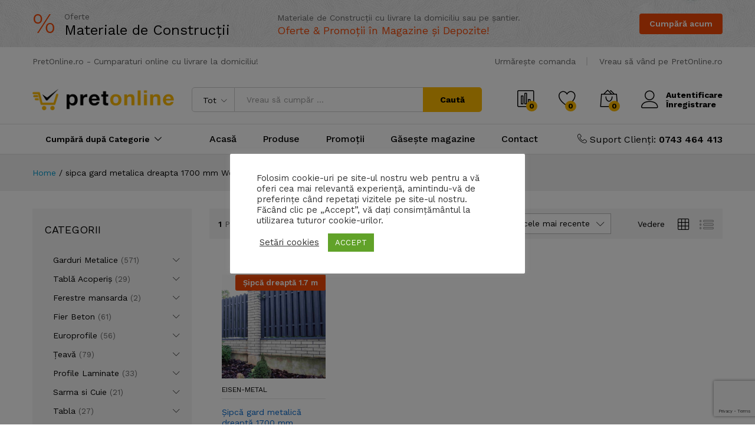

--- FILE ---
content_type: text/html; charset=UTF-8
request_url: https://pretonline.ro/comanda/sipca-gard-metalica-dreapta-1700-mm-wetterbest/
body_size: 55355
content:
<!DOCTYPE html><html lang="ro-RO"><head><script data-no-optimize="1">var litespeed_docref=sessionStorage.getItem("litespeed_docref");litespeed_docref&&(Object.defineProperty(document,"referrer",{get:function(){return litespeed_docref}}),sessionStorage.removeItem("litespeed_docref"));</script> <meta charset="UTF-8"><link rel="preconnect" href="https://fonts.gstatic.com/" crossorigin /><script>WebFontConfig={google:{families:["Work Sans:300,400,500,600,700:latin,latin-ext","Libre Baskerville:400,700:latin,latin-ext&display=swap"]}};if ( typeof WebFont === "object" && typeof WebFont.load === "function" ) { WebFont.load( WebFontConfig ); }</script><script data-optimized="1" src="https://pretonline.ro/wp-content/plugins/litespeed-cache/assets/js/webfontloader.min.js"></script> <meta name="viewport" content="width=device-width, initial-scale=1"><link rel="pingback" href="https://pretonline.ro/xmlrpc.php"> <script>document.documentElement.className=document.documentElement.className+' yes-js js_active js'</script> <link rel="preload" href="https://pretonline.ro/wp-content/themes/martfury/fonts/linearicons.woff2" as="font" type="font/woff2" crossorigin><link rel="preload" href="https://pretonline.ro/wp-content/themes/martfury/fonts/eleganticons.woff2" as="font" type="font/woff2" crossorigin><link rel="preload" href="https://pretonline.ro/wp-content/themes/martfury/fonts/ionicons.woff2" as="font" type="font/woff2" crossorigin><meta name='robots' content='index, follow, max-image-preview:large, max-snippet:-1, max-video-preview:-1' /><title>sipca gard metalica dreapta 1700 mm Wetterbest - PretOnline.ro - Materiale de Construcţii</title><link rel="canonical" href="https://pretonline.ro/comanda/sipca-gard-metalica-dreapta-1700-mm-wetterbest/" /><meta property="og:locale" content="ro_RO" /><meta property="og:type" content="article" /><meta property="og:title" content="sipca gard metalica dreapta 1700 mm Wetterbest - PretOnline.ro - Materiale de Construcţii" /><meta property="og:url" content="https://pretonline.ro/comanda/sipca-gard-metalica-dreapta-1700-mm-wetterbest/" /><meta property="og:site_name" content="PretOnline.ro - Materiale de Construcţii" /><meta name="twitter:card" content="summary_large_image" /> <script type="application/ld+json" class="yoast-schema-graph">{"@context":"https://schema.org","@graph":[{"@type":"CollectionPage","@id":"https://pretonline.ro/comanda/sipca-gard-metalica-dreapta-1700-mm-wetterbest/","url":"https://pretonline.ro/comanda/sipca-gard-metalica-dreapta-1700-mm-wetterbest/","name":"sipca gard metalica dreapta 1700 mm Wetterbest - PretOnline.ro - Materiale de Construcţii","isPartOf":{"@id":"https://pretonline.ro/#website"},"primaryImageOfPage":{"@id":"https://pretonline.ro/comanda/sipca-gard-metalica-dreapta-1700-mm-wetterbest/#primaryimage"},"image":{"@id":"https://pretonline.ro/comanda/sipca-gard-metalica-dreapta-1700-mm-wetterbest/#primaryimage"},"thumbnailUrl":"https://pretonline.ro/wp-content/uploads/2024/03/sipca-gard-metalica-dreapta-wetterbest-2-1.jpg","breadcrumb":{"@id":"https://pretonline.ro/comanda/sipca-gard-metalica-dreapta-1700-mm-wetterbest/#breadcrumb"},"inLanguage":"ro-RO"},{"@type":"ImageObject","inLanguage":"ro-RO","@id":"https://pretonline.ro/comanda/sipca-gard-metalica-dreapta-1700-mm-wetterbest/#primaryimage","url":"https://pretonline.ro/wp-content/uploads/2024/03/sipca-gard-metalica-dreapta-wetterbest-2-1.jpg","contentUrl":"https://pretonline.ro/wp-content/uploads/2024/03/sipca-gard-metalica-dreapta-wetterbest-2-1.jpg","width":1000,"height":1000},{"@type":"BreadcrumbList","@id":"https://pretonline.ro/comanda/sipca-gard-metalica-dreapta-1700-mm-wetterbest/#breadcrumb","itemListElement":[{"@type":"ListItem","position":1,"name":"Prima pagină","item":"https://pretonline.ro/"},{"@type":"ListItem","position":2,"name":"sipca gard metalica dreapta 1700 mm Wetterbest"}]},{"@type":"WebSite","@id":"https://pretonline.ro/#website","url":"https://pretonline.ro/","name":"PretOnline.ro - Materiale de Construcţii","description":"PretOnline.ro &gt; Materiale Construcţii &gt; Garduri Metalice","publisher":{"@id":"https://pretonline.ro/#organization"},"potentialAction":[{"@type":"SearchAction","target":{"@type":"EntryPoint","urlTemplate":"https://pretonline.ro/?s={search_term_string}"},"query-input":"required name=search_term_string"}],"inLanguage":"ro-RO"},{"@type":"Organization","@id":"https://pretonline.ro/#organization","name":"PretOnline.Ro","url":"https://pretonline.ro/","logo":{"@type":"ImageObject","inLanguage":"ro-RO","@id":"https://pretonline.ro/#/schema/logo/image/","url":"https://pretonline.ro/wp-content/uploads/2019/07/PretOnline_1024x1024px-logo.png","contentUrl":"https://pretonline.ro/wp-content/uploads/2019/07/PretOnline_1024x1024px-logo.png","width":1024,"height":1024,"caption":"PretOnline.Ro"},"image":{"@id":"https://pretonline.ro/#/schema/logo/image/"}}]}</script> <link rel='dns-prefetch' href='//ajax.googleapis.com' /><link rel="alternate" type="application/rss+xml" title="PretOnline.ro - Materiale de Construcţii &raquo; Flux" href="https://pretonline.ro/feed/" /><link rel="alternate" type="application/rss+xml" title="PretOnline.ro - Materiale de Construcţii &raquo; Flux comentarii" href="https://pretonline.ro/comments/feed/" /><link rel="alternate" type="application/rss+xml" title="PretOnline.ro - Materiale de Construcţii &raquo; Flux sipca gard metalica dreapta 1700 mm Wetterbest Etichetă" href="https://pretonline.ro/comanda/sipca-gard-metalica-dreapta-1700-mm-wetterbest/feed/" /> <script data-optimized="1" type="text/javascript">window._wpemojiSettings={"baseUrl":"https:\/\/s.w.org\/images\/core\/emoji\/15.0.3\/72x72\/","ext":".png","svgUrl":"https:\/\/s.w.org\/images\/core\/emoji\/15.0.3\/svg\/","svgExt":".svg","source":{"concatemoji":"https:\/\/pretonline.ro\/wp-includes\/js\/wp-emoji-release.min.js?ver=241764e77a09c3a07e542c5c8a673d92"}};
/*! This file is auto-generated */
!function(i,n){var o,s,e;function c(e){try{var t={supportTests:e,timestamp:(new Date).valueOf()};sessionStorage.setItem(o,JSON.stringify(t))}catch(e){}}function p(e,t,n){e.clearRect(0,0,e.canvas.width,e.canvas.height),e.fillText(t,0,0);var t=new Uint32Array(e.getImageData(0,0,e.canvas.width,e.canvas.height).data),r=(e.clearRect(0,0,e.canvas.width,e.canvas.height),e.fillText(n,0,0),new Uint32Array(e.getImageData(0,0,e.canvas.width,e.canvas.height).data));return t.every(function(e,t){return e===r[t]})}function u(e,t,n){switch(t){case"flag":return n(e,"\ud83c\udff3\ufe0f\u200d\u26a7\ufe0f","\ud83c\udff3\ufe0f\u200b\u26a7\ufe0f")?!1:!n(e,"\ud83c\uddfa\ud83c\uddf3","\ud83c\uddfa\u200b\ud83c\uddf3")&&!n(e,"\ud83c\udff4\udb40\udc67\udb40\udc62\udb40\udc65\udb40\udc6e\udb40\udc67\udb40\udc7f","\ud83c\udff4\u200b\udb40\udc67\u200b\udb40\udc62\u200b\udb40\udc65\u200b\udb40\udc6e\u200b\udb40\udc67\u200b\udb40\udc7f");case"emoji":return!n(e,"\ud83d\udc26\u200d\u2b1b","\ud83d\udc26\u200b\u2b1b")}return!1}function f(e,t,n){var r="undefined"!=typeof WorkerGlobalScope&&self instanceof WorkerGlobalScope?new OffscreenCanvas(300,150):i.createElement("canvas"),a=r.getContext("2d",{willReadFrequently:!0}),o=(a.textBaseline="top",a.font="600 32px Arial",{});return e.forEach(function(e){o[e]=t(a,e,n)}),o}function t(e){var t=i.createElement("script");t.src=e,t.defer=!0,i.head.appendChild(t)}"undefined"!=typeof Promise&&(o="wpEmojiSettingsSupports",s=["flag","emoji"],n.supports={everything:!0,everythingExceptFlag:!0},e=new Promise(function(e){i.addEventListener("DOMContentLoaded",e,{once:!0})}),new Promise(function(t){var n=function(){try{var e=JSON.parse(sessionStorage.getItem(o));if("object"==typeof e&&"number"==typeof e.timestamp&&(new Date).valueOf()<e.timestamp+604800&&"object"==typeof e.supportTests)return e.supportTests}catch(e){}return null}();if(!n){if("undefined"!=typeof Worker&&"undefined"!=typeof OffscreenCanvas&&"undefined"!=typeof URL&&URL.createObjectURL&&"undefined"!=typeof Blob)try{var e="postMessage("+f.toString()+"("+[JSON.stringify(s),u.toString(),p.toString()].join(",")+"));",r=new Blob([e],{type:"text/javascript"}),a=new Worker(URL.createObjectURL(r),{name:"wpTestEmojiSupports"});return void(a.onmessage=function(e){c(n=e.data),a.terminate(),t(n)})}catch(e){}c(n=f(s,u,p))}t(n)}).then(function(e){for(var t in e)n.supports[t]=e[t],n.supports.everything=n.supports.everything&&n.supports[t],"flag"!==t&&(n.supports.everythingExceptFlag=n.supports.everythingExceptFlag&&n.supports[t]);n.supports.everythingExceptFlag=n.supports.everythingExceptFlag&&!n.supports.flag,n.DOMReady=!1,n.readyCallback=function(){n.DOMReady=!0}}).then(function(){return e}).then(function(){var e;n.supports.everything||(n.readyCallback(),(e=n.source||{}).concatemoji?t(e.concatemoji):e.wpemoji&&e.twemoji&&(t(e.twemoji),t(e.wpemoji)))}))}((window,document),window._wpemojiSettings)</script> <link data-optimized="1" rel='stylesheet' id='dashicons-css' href='https://pretonline.ro/wp-content/litespeed/css/9ec347e23f0384a25b1fc10ebf76b504.css?ver=17171' type='text/css' media='all' /><style id='dashicons-inline-css' type='text/css'>[data-font=Dashicons]:before{font-family:'Dashicons' !important;content:attr(data-icon) !important;speak:none !important;font-weight:400 !important;font-variant:normal !important;text-transform:none !important;line-height:1 !important;font-style:normal !important;-webkit-font-smoothing:antialiased !important;-moz-osx-font-smoothing:grayscale !important}</style><link data-optimized="1" rel='stylesheet' id='woo-cart-weight-blocks-integration-frontend-css' href='https://pretonline.ro/wp-content/litespeed/css/e2a3c20db6f6ce1768360f796986e943.css?ver=9d813' type='text/css' media='all' /><link data-optimized="1" rel='stylesheet' id='woo-cart-weight-blocks-integration-editor-css' href='https://pretonline.ro/wp-content/litespeed/css/e2a3c20db6f6ce1768360f796986e943.css?ver=9d813' type='text/css' media='all' /><style id='wp-emoji-styles-inline-css' type='text/css'>img.wp-smiley,img.emoji{display:inline !important;border:none !important;box-shadow:none !important;height:1em !important;width:1em !important;margin:0 .07em !important;vertical-align:-.1em !important;background:0 0 !important;padding:0 !important}</style><link data-optimized="1" rel='stylesheet' id='wp-block-library-css' href='https://pretonline.ro/wp-content/litespeed/css/02b1aca5186293835eeb6d696ba53be3.css?ver=1420d' type='text/css' media='all' /><style id='wp-block-library-theme-inline-css' type='text/css'>.wp-block-audio :where(figcaption){color:#555;font-size:13px;text-align:center}.is-dark-theme .wp-block-audio :where(figcaption){color:#ffffffa6}.wp-block-audio{margin:0 0 1em}.wp-block-code{border:1px solid #ccc;border-radius:4px;font-family:Menlo,Consolas,monaco,monospace;padding:.8em 1em}.wp-block-embed :where(figcaption){color:#555;font-size:13px;text-align:center}.is-dark-theme .wp-block-embed :where(figcaption){color:#ffffffa6}.wp-block-embed{margin:0 0 1em}.blocks-gallery-caption{color:#555;font-size:13px;text-align:center}.is-dark-theme .blocks-gallery-caption{color:#ffffffa6}:root :where(.wp-block-image figcaption){color:#555;font-size:13px;text-align:center}.is-dark-theme :root :where(.wp-block-image figcaption){color:#ffffffa6}.wp-block-image{margin:0 0 1em}.wp-block-pullquote{border-bottom:4px solid;border-top:4px solid;color:currentColor;margin-bottom:1.75em}.wp-block-pullquote cite,.wp-block-pullquote footer,.wp-block-pullquote__citation{color:currentColor;font-size:.8125em;font-style:normal;text-transform:uppercase}.wp-block-quote{border-left:.25em solid;margin:0 0 1.75em;padding-left:1em}.wp-block-quote cite,.wp-block-quote footer{color:currentColor;font-size:.8125em;font-style:normal;position:relative}.wp-block-quote.has-text-align-right{border-left:none;border-right:.25em solid;padding-left:0;padding-right:1em}.wp-block-quote.has-text-align-center{border:none;padding-left:0}.wp-block-quote.is-large,.wp-block-quote.is-style-large,.wp-block-quote.is-style-plain{border:none}.wp-block-search .wp-block-search__label{font-weight:700}.wp-block-search__button{border:1px solid #ccc;padding:.375em .625em}:where(.wp-block-group.has-background){padding:1.25em 2.375em}.wp-block-separator.has-css-opacity{opacity:.4}.wp-block-separator{border:none;border-bottom:2px solid;margin-left:auto;margin-right:auto}.wp-block-separator.has-alpha-channel-opacity{opacity:1}.wp-block-separator:not(.is-style-wide):not(.is-style-dots){width:100px}.wp-block-separator.has-background:not(.is-style-dots){border-bottom:none;height:1px}.wp-block-separator.has-background:not(.is-style-wide):not(.is-style-dots){height:2px}.wp-block-table{margin:0 0 1em}.wp-block-table td,.wp-block-table th{word-break:normal}.wp-block-table :where(figcaption){color:#555;font-size:13px;text-align:center}.is-dark-theme .wp-block-table :where(figcaption){color:#ffffffa6}.wp-block-video :where(figcaption){color:#555;font-size:13px;text-align:center}.is-dark-theme .wp-block-video :where(figcaption){color:#ffffffa6}.wp-block-video{margin:0 0 1em}:root :where(.wp-block-template-part.has-background){margin-bottom:0;margin-top:0;padding:1.25em 2.375em}</style><style id='getwooplugins-attribute-filter-style-inline-css' type='text/css'>.storepress-search-list-wrapper{display:flex;flex-direction:column;gap:1px}.storepress-components-search-control{margin-bottom:0!important;position:relative}.storepress-components-search-control input[type=search].storepress-components-search-control__input{background:#f0f0f0;border:none;border-radius:2px;box-shadow:0 0 0 transparent;display:block;font-family:-apple-system,BlinkMacSystemFont,Segoe UI,Roboto,Oxygen-Sans,Ubuntu,Cantarell,Helvetica Neue,sans-serif;font-size:16px;height:48px;line-height:normal;margin-left:0;margin-right:0;padding:16px 48px 16px 16px;transition:box-shadow .1s linear;width:100%}@media(prefers-reduced-motion:reduce){.storepress-components-search-control input[type=search].storepress-components-search-control__input{transition-delay:0s;transition-duration:0s}}@media(min-width:600px){.storepress-components-search-control input[type=search].storepress-components-search-control__input{font-size:13px;line-height:normal}}.storepress-components-search-control input[type=search].storepress-components-search-control__input:focus{border-color:var(--wp-admin-theme-color);box-shadow:0 0 0 1px var(--wp-admin-theme-color);outline:2px solid transparent}.storepress-components-search-control input[type=search].storepress-components-search-control__input::-webkit-input-placeholder{color:rgba(30,30,30,.62)}.storepress-components-search-control input[type=search].storepress-components-search-control__input::-moz-placeholder{color:rgba(30,30,30,.62);opacity:1}.storepress-components-search-control input[type=search].storepress-components-search-control__input:-ms-input-placeholder{color:rgba(30,30,30,.62)}@media(min-width:600px){.storepress-components-search-control input[type=search].storepress-components-search-control__input{font-size:13px}}.storepress-components-search-control input[type=search].storepress-components-search-control__input:focus{background:#fff;box-shadow:inset 0 0 0 var(--wp-admin-border-width-focus) var(--wp-components-color-accent,var(--wp-admin-theme-color,#3858e9))}.storepress-components-search-control input[type=search].storepress-components-search-control__input::-moz-placeholder{color:#757575}.storepress-components-search-control input[type=search].storepress-components-search-control__input::placeholder{color:#757575}.storepress-components-search-control input[type=search].storepress-components-search-control__input::-webkit-search-cancel-button,.storepress-components-search-control input[type=search].storepress-components-search-control__input::-webkit-search-decoration,.storepress-components-search-control input[type=search].storepress-components-search-control__input::-webkit-search-results-button,.storepress-components-search-control input[type=search].storepress-components-search-control__input::-webkit-search-results-decoration{-webkit-appearance:none}.storepress-components-search-control__icon{align-items:center;bottom:0;display:flex;justify-content:center;position:absolute;right:12px;top:0;width:24px}.storepress-components-search-control__icon>svg{margin:8px 0}.storepress-components-search-control__input-wrapper{position:relative}.storepress-search-list-search-result-wrapper{border:1px solid #f0f0f0}.storepress-search-list-search-result-wrapper li,.storepress-search-list-search-result-wrapper ul{list-style:none;margin:0;padding:0}.storepress-search-list-search-result-wrapper ul{border:1px solid #f0f0f0;max-height:40vh;overflow:auto}.storepress-search-list-search-result-wrapper li{align-items:center;border-bottom:1px solid #f0f0f0;color:#2f2f2f;display:flex;font-family:-apple-system,BlinkMacSystemFont,Segoe UI,Roboto,Oxygen-Sans,Ubuntu,Cantarell,Helvetica Neue,sans-serif;font-size:13px;gap:5px;padding:8px}.storepress-search-list-search-result-wrapper li.selected,.storepress-search-list-search-result-wrapper li:hover{background-color:#f0f0f0}.storepress-search-list-search-result-wrapper li:last-child{border-bottom:none}.storepress-search-list-search-result-wrapper li input{height:20px;margin:0;padding:0;width:20px}.storepress-search-list-search-result-wrapper li input[type=radio]{-webkit-appearance:auto;box-shadow:none}.storepress-search-list-search-result-wrapper li input[type=radio]:before{display:none}.storepress-search-list-search-result-wrapper li .storepress-search-list-search-result-item{background-color:#fff}.storepress-search-list-search-result-wrapper li .storepress-search-list-search-result-item__label{cursor:pointer}.storepress-search-list-search-result-wrapper li .storepress-search-list-search-result-item__title{box-sizing:content-box;height:20px;padding:4px}.storepress-search-list-search-result-wrapper li .storepress-search-list-search-result-item__meta{background-color:#ddd;border-radius:5px;padding:4px}.wp-block-getwooplugins-attribute-filter .filter-items{display:flex;flex-direction:column;float:none!important;gap:10px;margin:0;padding:0}.wp-block-getwooplugins-attribute-filter .filter-items li{list-style:none}.wp-block-getwooplugins-attribute-filter .filter-items.enabled-filter-display-limit-mode .filter-item:not(.selected):nth-child(n+10){display:none!important}.wp-block-getwooplugins-attribute-filter .filter-items.enabled-filter-display-limit-mode .filter-item-more{align-self:flex-end;display:flex}.wp-block-getwooplugins-attribute-filter.is-style-button .filter-items.enabled-filter-display-limit-mode .filter-item-more{align-items:center;align-self:auto}.wp-block-getwooplugins-attribute-filter .filter-item-more{display:none}.wp-block-getwooplugins-attribute-filter .filter-item{align-items:center;display:flex;flex-direction:row;gap:10px;justify-content:space-between}.wp-block-getwooplugins-attribute-filter .filter-item .item{border:2px solid #fff;box-shadow:var(--wvs-item-box-shadow,0 0 0 1px #a8a8a8);box-sizing:border-box;display:block;height:100%;transition:box-shadow .2s ease;width:100%}.wp-block-getwooplugins-attribute-filter .filter-item .item:hover{box-shadow:var(--wvs-hover-item-box-shadow,0 0 0 3px #ddd)}.wp-block-getwooplugins-attribute-filter .filter-item .text{display:inline-block;font-size:.875em}.wp-block-getwooplugins-attribute-filter .filter-item.style-squared .count,.wp-block-getwooplugins-attribute-filter .filter-item.style-squared .item{border-radius:3px}.wp-block-getwooplugins-attribute-filter .filter-item.style-rounded .item{border-radius:100%}.wp-block-getwooplugins-attribute-filter .filter-item.style-rounded .count{border-radius:12px}.wp-block-getwooplugins-attribute-filter .filter-item-wrapper{align-items:center;display:flex;gap:10px}.wp-block-getwooplugins-attribute-filter .filter-item-contents{display:flex;height:var(--wvs-archive-product-item-height,30px);justify-content:center;position:relative;width:var(--wvs-archive-product-item-width,30px)}.wp-block-getwooplugins-attribute-filter .filter-item .count{border:1px solid rgba(0,0,0,.102);color:#000;font-size:12px;line-height:10px;min-width:10px;padding:5px;text-align:center}.wp-block-getwooplugins-attribute-filter .filter-item-inner{width:100%}.wp-block-getwooplugins-attribute-filter .filter-item.selected{order:-1}.wp-block-getwooplugins-attribute-filter .filter-item.selected .item{box-shadow:var(--wvs-selected-item-box-shadow,0 0 0 2px #000)}.wp-block-getwooplugins-attribute-filter .filter-item.selected .filter-item-inner:before{background-image:var(--wvs-tick);background-position:50%;background-repeat:no-repeat;background-size:60%;content:" ";display:block;height:100%;position:absolute;width:100%}.wp-block-getwooplugins-attribute-filter .filter-item.selected .count{background:#000;border:1px solid #000;color:#fff}.wp-block-getwooplugins-attribute-filter.is-style-button .filter-items{flex-direction:row;flex-wrap:wrap}.wp-block-getwooplugins-attribute-filter.is-style-button .filter-item{border:1px solid rgba(0,0,0,.102);border-radius:3px;margin:0;padding:5px 8px 5px 5px}.wp-block-getwooplugins-attribute-filter.is-style-button .filter-item.style-rounded{border-radius:40px}.wp-block-getwooplugins-attribute-filter.is-style-button .filter-item.selected{border:1px solid #000}</style><link data-optimized="1" rel='stylesheet' id='jquery-selectBox-css' href='https://pretonline.ro/wp-content/litespeed/css/e93ca534dc4fc58e4dbb3ee7bb1016fc.css?ver=da208' type='text/css' media='all' /><link data-optimized="1" rel='stylesheet' id='yith-wcwl-font-awesome-css' href='https://pretonline.ro/wp-content/litespeed/css/aefa3392bba4f108c962f0daceb90942.css?ver=fa815' type='text/css' media='all' /><link data-optimized="1" rel='stylesheet' id='woocommerce_prettyPhoto_css-css' href='https://pretonline.ro/wp-content/litespeed/css/cdf32680479eea8545e5b9c15e0aa1d3.css?ver=1a3dd' type='text/css' media='all' /><link data-optimized="1" rel='stylesheet' id='yith-wcwl-main-css' href='https://pretonline.ro/wp-content/litespeed/css/f31810aa076ad89cf79ead2a56802a42.css?ver=0aba6' type='text/css' media='all' /><style id='yith-wcwl-main-inline-css' type='text/css'>.yith-wcwl-share li a{color:#fff}.yith-wcwl-share li a:hover{color:#fff}.yith-wcwl-share a.facebook{background:#39599e;background-color:#39599e}.yith-wcwl-share a.facebook:hover{background:#595a5a;background-color:#595a5a}.yith-wcwl-share a.twitter{background:#45afe2;background-color:#45afe2}.yith-wcwl-share a.twitter:hover{background:#595a5a;background-color:#595a5a}.yith-wcwl-share a.pinterest{background:#ab2e31;background-color:#ab2e31}.yith-wcwl-share a.pinterest:hover{background:#595a5a;background-color:#595a5a}.yith-wcwl-share a.email{background:#fbb102;background-color:#fbb102}.yith-wcwl-share a.email:hover{background:#595a5a;background-color:#595a5a}.yith-wcwl-share a.whatsapp{background:#00a901;background-color:#00a901}.yith-wcwl-share a.whatsapp:hover{background:#595a5a;background-color:#595a5a}</style><link data-optimized="1" rel='stylesheet' id='yith-ywraq-gutenberg-css' href='https://pretonline.ro/wp-content/litespeed/css/45a47d5b1ac4a7419b0f23ade0971f97.css?ver=046f7' type='text/css' media='all' /><link data-optimized="1" rel='stylesheet' id='nta-css-popup-css' href='https://pretonline.ro/wp-content/litespeed/css/ebf48cc33e93620c7c595c538ade966c.css?ver=24ad3' type='text/css' media='all' /><style id='classic-theme-styles-inline-css' type='text/css'>/*! This file is auto-generated */
.wp-block-button__link{color:#fff;background-color:#32373c;border-radius:9999px;box-shadow:none;text-decoration:none;padding:calc(.667em + 2px) calc(1.333em + 2px);font-size:1.125em}.wp-block-file__button{background:#32373c;color:#fff;text-decoration:none}</style><style id='global-styles-inline-css' type='text/css'>:root{--wp--preset--aspect-ratio--square:1;--wp--preset--aspect-ratio--4-3:4/3;--wp--preset--aspect-ratio--3-4:3/4;--wp--preset--aspect-ratio--3-2:3/2;--wp--preset--aspect-ratio--2-3:2/3;--wp--preset--aspect-ratio--16-9:16/9;--wp--preset--aspect-ratio--9-16:9/16;--wp--preset--color--black:#000;--wp--preset--color--cyan-bluish-gray:#abb8c3;--wp--preset--color--white:#fff;--wp--preset--color--pale-pink:#f78da7;--wp--preset--color--vivid-red:#cf2e2e;--wp--preset--color--luminous-vivid-orange:#ff6900;--wp--preset--color--luminous-vivid-amber:#fcb900;--wp--preset--color--light-green-cyan:#7bdcb5;--wp--preset--color--vivid-green-cyan:#00d084;--wp--preset--color--pale-cyan-blue:#8ed1fc;--wp--preset--color--vivid-cyan-blue:#0693e3;--wp--preset--color--vivid-purple:#9b51e0;--wp--preset--gradient--vivid-cyan-blue-to-vivid-purple:linear-gradient(135deg,rgba(6,147,227,1) 0%,#9b51e0 100%);--wp--preset--gradient--light-green-cyan-to-vivid-green-cyan:linear-gradient(135deg,#7adcb4 0%,#00d082 100%);--wp--preset--gradient--luminous-vivid-amber-to-luminous-vivid-orange:linear-gradient(135deg,rgba(252,185,0,1) 0%,rgba(255,105,0,1) 100%);--wp--preset--gradient--luminous-vivid-orange-to-vivid-red:linear-gradient(135deg,rgba(255,105,0,1) 0%,#cf2e2e 100%);--wp--preset--gradient--very-light-gray-to-cyan-bluish-gray:linear-gradient(135deg,#eee 0%,#a9b8c3 100%);--wp--preset--gradient--cool-to-warm-spectrum:linear-gradient(135deg,#4aeadc 0%,#9778d1 20%,#cf2aba 40%,#ee2c82 60%,#fb6962 80%,#fef84c 100%);--wp--preset--gradient--blush-light-purple:linear-gradient(135deg,#ffceec 0%,#9896f0 100%);--wp--preset--gradient--blush-bordeaux:linear-gradient(135deg,#fecda5 0%,#fe2d2d 50%,#6b003e 100%);--wp--preset--gradient--luminous-dusk:linear-gradient(135deg,#ffcb70 0%,#c751c0 50%,#4158d0 100%);--wp--preset--gradient--pale-ocean:linear-gradient(135deg,#fff5cb 0%,#b6e3d4 50%,#33a7b5 100%);--wp--preset--gradient--electric-grass:linear-gradient(135deg,#caf880 0%,#71ce7e 100%);--wp--preset--gradient--midnight:linear-gradient(135deg,#020381 0%,#2874fc 100%);--wp--preset--font-size--small:13px;--wp--preset--font-size--medium:20px;--wp--preset--font-size--large:36px;--wp--preset--font-size--x-large:42px;--wp--preset--spacing--20:.44rem;--wp--preset--spacing--30:.67rem;--wp--preset--spacing--40:1rem;--wp--preset--spacing--50:1.5rem;--wp--preset--spacing--60:2.25rem;--wp--preset--spacing--70:3.38rem;--wp--preset--spacing--80:5.06rem;--wp--preset--shadow--natural:6px 6px 9px rgba(0,0,0,.2);--wp--preset--shadow--deep:12px 12px 50px rgba(0,0,0,.4);--wp--preset--shadow--sharp:6px 6px 0px rgba(0,0,0,.2);--wp--preset--shadow--outlined:6px 6px 0px -3px rgba(255,255,255,1),6px 6px rgba(0,0,0,1);--wp--preset--shadow--crisp:6px 6px 0px rgba(0,0,0,1)}:where(.is-layout-flex){gap:.5em}:where(.is-layout-grid){gap:.5em}body .is-layout-flex{display:flex}.is-layout-flex{flex-wrap:wrap;align-items:center}.is-layout-flex>:is(*,div){margin:0}body .is-layout-grid{display:grid}.is-layout-grid>:is(*,div){margin:0}:where(.wp-block-columns.is-layout-flex){gap:2em}:where(.wp-block-columns.is-layout-grid){gap:2em}:where(.wp-block-post-template.is-layout-flex){gap:1.25em}:where(.wp-block-post-template.is-layout-grid){gap:1.25em}.has-black-color{color:var(--wp--preset--color--black) !important}.has-cyan-bluish-gray-color{color:var(--wp--preset--color--cyan-bluish-gray) !important}.has-white-color{color:var(--wp--preset--color--white) !important}.has-pale-pink-color{color:var(--wp--preset--color--pale-pink) !important}.has-vivid-red-color{color:var(--wp--preset--color--vivid-red) !important}.has-luminous-vivid-orange-color{color:var(--wp--preset--color--luminous-vivid-orange) !important}.has-luminous-vivid-amber-color{color:var(--wp--preset--color--luminous-vivid-amber) !important}.has-light-green-cyan-color{color:var(--wp--preset--color--light-green-cyan) !important}.has-vivid-green-cyan-color{color:var(--wp--preset--color--vivid-green-cyan) !important}.has-pale-cyan-blue-color{color:var(--wp--preset--color--pale-cyan-blue) !important}.has-vivid-cyan-blue-color{color:var(--wp--preset--color--vivid-cyan-blue) !important}.has-vivid-purple-color{color:var(--wp--preset--color--vivid-purple) !important}.has-black-background-color{background-color:var(--wp--preset--color--black) !important}.has-cyan-bluish-gray-background-color{background-color:var(--wp--preset--color--cyan-bluish-gray) !important}.has-white-background-color{background-color:var(--wp--preset--color--white) !important}.has-pale-pink-background-color{background-color:var(--wp--preset--color--pale-pink) !important}.has-vivid-red-background-color{background-color:var(--wp--preset--color--vivid-red) !important}.has-luminous-vivid-orange-background-color{background-color:var(--wp--preset--color--luminous-vivid-orange) !important}.has-luminous-vivid-amber-background-color{background-color:var(--wp--preset--color--luminous-vivid-amber) !important}.has-light-green-cyan-background-color{background-color:var(--wp--preset--color--light-green-cyan) !important}.has-vivid-green-cyan-background-color{background-color:var(--wp--preset--color--vivid-green-cyan) !important}.has-pale-cyan-blue-background-color{background-color:var(--wp--preset--color--pale-cyan-blue) !important}.has-vivid-cyan-blue-background-color{background-color:var(--wp--preset--color--vivid-cyan-blue) !important}.has-vivid-purple-background-color{background-color:var(--wp--preset--color--vivid-purple) !important}.has-black-border-color{border-color:var(--wp--preset--color--black) !important}.has-cyan-bluish-gray-border-color{border-color:var(--wp--preset--color--cyan-bluish-gray) !important}.has-white-border-color{border-color:var(--wp--preset--color--white) !important}.has-pale-pink-border-color{border-color:var(--wp--preset--color--pale-pink) !important}.has-vivid-red-border-color{border-color:var(--wp--preset--color--vivid-red) !important}.has-luminous-vivid-orange-border-color{border-color:var(--wp--preset--color--luminous-vivid-orange) !important}.has-luminous-vivid-amber-border-color{border-color:var(--wp--preset--color--luminous-vivid-amber) !important}.has-light-green-cyan-border-color{border-color:var(--wp--preset--color--light-green-cyan) !important}.has-vivid-green-cyan-border-color{border-color:var(--wp--preset--color--vivid-green-cyan) !important}.has-pale-cyan-blue-border-color{border-color:var(--wp--preset--color--pale-cyan-blue) !important}.has-vivid-cyan-blue-border-color{border-color:var(--wp--preset--color--vivid-cyan-blue) !important}.has-vivid-purple-border-color{border-color:var(--wp--preset--color--vivid-purple) !important}.has-vivid-cyan-blue-to-vivid-purple-gradient-background{background:var(--wp--preset--gradient--vivid-cyan-blue-to-vivid-purple) !important}.has-light-green-cyan-to-vivid-green-cyan-gradient-background{background:var(--wp--preset--gradient--light-green-cyan-to-vivid-green-cyan) !important}.has-luminous-vivid-amber-to-luminous-vivid-orange-gradient-background{background:var(--wp--preset--gradient--luminous-vivid-amber-to-luminous-vivid-orange) !important}.has-luminous-vivid-orange-to-vivid-red-gradient-background{background:var(--wp--preset--gradient--luminous-vivid-orange-to-vivid-red) !important}.has-very-light-gray-to-cyan-bluish-gray-gradient-background{background:var(--wp--preset--gradient--very-light-gray-to-cyan-bluish-gray) !important}.has-cool-to-warm-spectrum-gradient-background{background:var(--wp--preset--gradient--cool-to-warm-spectrum) !important}.has-blush-light-purple-gradient-background{background:var(--wp--preset--gradient--blush-light-purple) !important}.has-blush-bordeaux-gradient-background{background:var(--wp--preset--gradient--blush-bordeaux) !important}.has-luminous-dusk-gradient-background{background:var(--wp--preset--gradient--luminous-dusk) !important}.has-pale-ocean-gradient-background{background:var(--wp--preset--gradient--pale-ocean) !important}.has-electric-grass-gradient-background{background:var(--wp--preset--gradient--electric-grass) !important}.has-midnight-gradient-background{background:var(--wp--preset--gradient--midnight) !important}.has-small-font-size{font-size:var(--wp--preset--font-size--small) !important}.has-medium-font-size{font-size:var(--wp--preset--font-size--medium) !important}.has-large-font-size{font-size:var(--wp--preset--font-size--large) !important}.has-x-large-font-size{font-size:var(--wp--preset--font-size--x-large) !important}:where(.wp-block-post-template.is-layout-flex){gap:1.25em}:where(.wp-block-post-template.is-layout-grid){gap:1.25em}:where(.wp-block-columns.is-layout-flex){gap:2em}:where(.wp-block-columns.is-layout-grid){gap:2em}:root :where(.wp-block-pullquote){font-size:1.5em;line-height:1.6}</style><link data-optimized="1" rel='stylesheet' id='age-gate-css' href='https://pretonline.ro/wp-content/litespeed/css/2b02a96489f3b00db7de47a9ef67c586.css?ver=dccc3' type='text/css' media='all' /><link data-optimized="1" rel='stylesheet' id='contact-form-7-css' href='https://pretonline.ro/wp-content/litespeed/css/bb9c3c7d66a42325e780a761211c42f2.css?ver=58f22' type='text/css' media='all' /><link data-optimized="1" rel='stylesheet' id='cookie-law-info-css' href='https://pretonline.ro/wp-content/litespeed/css/86dc1f13c811c1d0dd4e33f4896a4d38.css?ver=349c2' type='text/css' media='all' /><link data-optimized="1" rel='stylesheet' id='cookie-law-info-gdpr-css' href='https://pretonline.ro/wp-content/litespeed/css/fcb179d71069f0591a36b71bf6bdedf2.css?ver=30a33' type='text/css' media='all' /><link data-optimized="1" rel='stylesheet' id='wcqu_quantity_styles-css' href='https://pretonline.ro/wp-content/litespeed/css/5680a72955cd279b624719cd1db39670.css?ver=6256e' type='text/css' media='all' /><link data-optimized="1" rel='stylesheet' id='responsive-lightbox-tosrus-css' href='https://pretonline.ro/wp-content/litespeed/css/4512fc7cb6bcca501dcfaef0131e057f.css?ver=c2698' type='text/css' media='all' /><link data-optimized="1" rel='stylesheet' id='woocommerce-general-css' href='https://pretonline.ro/wp-content/litespeed/css/1cdc8cfc70fcb9c54127487f0e858f97.css?ver=85f8d' type='text/css' media='all' /><style id='woocommerce-inline-inline-css' type='text/css'>.woocommerce form .form-row .required{visibility:visible}</style><link data-optimized="1" rel='stylesheet' id='WQR_front_style-css' href='https://pretonline.ro/wp-content/litespeed/css/eb3bcc7012af155bb6862712dfd2fa67.css?ver=182ac' type='text/css' media='all' /><link data-optimized="1" rel='stylesheet' id='woo-variation-swatches-css' href='https://pretonline.ro/wp-content/litespeed/css/52ce41a8c5e0bca632a6ed39d31b4159.css?ver=90e83' type='text/css' media='all' /><style id='woo-variation-swatches-inline-css' type='text/css'>:root{--wvs-tick:url("data:image/svg+xml;utf8,%3Csvg filter='drop-shadow(0px 0px 2px rgb(0 0 0 / .8))' xmlns='http://www.w3.org/2000/svg'  viewBox='0 0 30 30'%3E%3Cpath fill='none' stroke='%23ffffff' stroke-linecap='round' stroke-linejoin='round' stroke-width='4' d='M4 16L11 23 27 7'/%3E%3C/svg%3E");--wvs-cross:url("data:image/svg+xml;utf8,%3Csvg filter='drop-shadow(0px 0px 5px rgb(255 255 255 / .6))' xmlns='http://www.w3.org/2000/svg' width='72px' height='72px' viewBox='0 0 24 24'%3E%3Cpath fill='none' stroke='%23ff0000' stroke-linecap='round' stroke-width='0.6' d='M5 5L19 19M19 5L5 19'/%3E%3C/svg%3E");--wvs-position:flex-start;--wvs-single-product-large-item-width:40px;--wvs-single-product-large-item-height:40px;--wvs-single-product-large-item-font-size:16px;--wvs-single-product-item-width:50px;--wvs-single-product-item-height:50px;--wvs-single-product-item-font-size:16px;--wvs-archive-product-item-width:30px;--wvs-archive-product-item-height:30px;--wvs-archive-product-item-font-size:16px;--wvs-tooltip-background-color:#333;--wvs-tooltip-text-color:#fff;--wvs-item-box-shadow:0 0 0 1px #a8a8a8;--wvs-item-background-color:#fff;--wvs-item-text-color:#000;--wvs-hover-item-box-shadow:0 0 0 3px #000;--wvs-hover-item-background-color:#fff;--wvs-hover-item-text-color:#000;--wvs-selected-item-box-shadow:0 0 0 2px #000;--wvs-selected-item-background-color:#fff;--wvs-selected-item-text-color:#000}</style><link data-optimized="1" rel='stylesheet' id='jquery-ui-style-css' href='https://pretonline.ro/wp-content/litespeed/css/ad4681db3ac1b3d7c83809f73509aeb2.css?ver=9aeb2' type='text/css' media='all' /><link data-optimized="1" rel='stylesheet' id='wc-bookings-styles-css' href='https://pretonline.ro/wp-content/litespeed/css/c16b854bced243ab8a50902afec119f8.css?ver=caa84' type='text/css' media='all' /><link data-optimized="1" rel='stylesheet' id='ywctm-button-label-css' href='https://pretonline.ro/wp-content/litespeed/css/5a04d1cecb0d5f6adc4d4aadf98fbe98.css?ver=0b9a7' type='text/css' media='all' /><style id='ywctm-button-label-inline-css' type='text/css'>.ywctm-button-19649 .ywctm-custom-button{color:#4b4b4b;background-color:#f9f5f2;border-style:solid;border-color:#247390;border-radius:0;border-width:1px;margin:0;padding:5px 10px;max-width:max-content}.ywctm-button-19649 .ywctm-custom-button:hover{color:#4b4b4b;background-color:#f9f5f2;border-color:#247390}.ywctm-button-19648 .ywctm-custom-button{color:#247390;background-color:#fff;border-style:solid;border-color:#247390;border-radius:0;border-width:1px;margin:0;padding:5px 10px;max-width:150px}.ywctm-button-19648 .ywctm-custom-button:hover{color:#fff;background-color:#247390;border-color:#247390}.ywctm-button-19647 .ywctm-custom-button{color:#fff;background-color:#36809a;border-style:solid;border-color:#247390;border-radius:0;border-width:1px;margin:0;padding:5px 10px;max-width:200px}.ywctm-button-19647 .ywctm-custom-button:hover{color:#fff;background-color:#36809a;border-color:#247390}.ywctm-button-19646 .ywctm-custom-button{color:#fff;background-color:#e09004;border-style:solid;border-color:#247390;border-radius:0;border-width:1px;margin:0;padding:5px 10px;max-width:200px}.ywctm-button-19646 .ywctm-custom-button:hover{color:#fff;background-color:#b97600;border-color:#247390}</style><link data-optimized="1" rel='stylesheet' id='jquery-colorbox-css' href='https://pretonline.ro/wp-content/litespeed/css/bdfb63cca10ef7939c0217623fc93d49.css?ver=cbed2' type='text/css' media='all' /><link data-optimized="1" rel='stylesheet' id='yith_wccl_frontend-css' href='https://pretonline.ro/wp-content/litespeed/css/185f087d7c75c26f3a14593a97d41954.css?ver=e24df' type='text/css' media='all' /><style id='yith_wccl_frontend-inline-css' type='text/css'>.select_option .yith_wccl_tooltip>span{background:;color:}.select_option .yith_wccl_tooltip.bottom span:after{border-bottom-color:}.select_option .yith_wccl_tooltip.top span:after{border-top-color:}</style><link data-optimized="1" rel='stylesheet' id='linearicons-css' href='https://pretonline.ro/wp-content/litespeed/css/089efa2ef3c28bb286feff6de8b65a54.css?ver=d0866' type='text/css' media='all' /><link data-optimized="1" rel='stylesheet' id='ionicons-css' href='https://pretonline.ro/wp-content/litespeed/css/939225be5fc4fc6a9ebcfe53e2c19720.css?ver=77704' type='text/css' media='all' /><link data-optimized="1" rel='stylesheet' id='eleganticons-css' href='https://pretonline.ro/wp-content/litespeed/css/21522a43169cb8fd94b740e4edded80f.css?ver=11846' type='text/css' media='all' /><link data-optimized="1" rel='stylesheet' id='font-awesome-css' href='https://pretonline.ro/wp-content/litespeed/css/58392c2209ca5b8d22dd6862c760ae5c.css?ver=9cf01' type='text/css' media='all' /><style id='font-awesome-inline-css' type='text/css'>[data-font=FontAwesome]:before{font-family:'FontAwesome' !important;content:attr(data-icon) !important;speak:none !important;font-weight:400 !important;font-variant:normal !important;text-transform:none !important;line-height:1 !important;font-style:normal !important;-webkit-font-smoothing:antialiased !important;-moz-osx-font-smoothing:grayscale !important}</style><link data-optimized="1" rel='stylesheet' id='bootstrap-css' href='https://pretonline.ro/wp-content/litespeed/css/5423bc71e5b30d7ce50b669122a60c40.css?ver=8e985' type='text/css' media='all' /><link data-optimized="1" rel='stylesheet' id='martfury-css' href='https://pretonline.ro/wp-content/litespeed/css/2b2febb356345b1a8b843b00d5747113.css?ver=58591' type='text/css' media='all' /><style id='martfury-inline-css' type='text/css'>.top-promotion{background-image:url(https://pretonline.ro/wp-content/uploads/2019/05/promotii-1.jpg);background-repeat:repeat;background-position:left top;background-attachment:scroll;background-size:auto}@media (max-width:767px){.top-promotion{background-position:left top}}.site-header .primary-nav>ul>li>a,.site-header .products-cats-menu .menu>li>a{font-weight:500}.site-header .menu li li a{font-weight:500}.site-footer{font-weight:400}</style><link data-optimized="1" rel='stylesheet' id='tawc-deals-css' href='https://pretonline.ro/wp-content/litespeed/css/86f42c8d87a15e95610fc348708ecf32.css?ver=c81c7' type='text/css' media='all' /><link data-optimized="1" rel='stylesheet' id='martfury-product-bought-together-css' href='https://pretonline.ro/wp-content/litespeed/css/81f36b9eca2f97c33ba3188b9295c0c2.css?ver=d2641' type='text/css' media='all' /><link data-optimized="1" rel='stylesheet' id='dokan-style-css' href='https://pretonline.ro/wp-content/litespeed/css/8949c62f3448b49b319003c0c0e1d306.css?ver=ffe92' type='text/css' media='all' /><link data-optimized="1" rel='stylesheet' id='dokan-modal-css' href='https://pretonline.ro/wp-content/litespeed/css/5ecf5398d9db6d31383fbdf91ab92930.css?ver=b1e9d' type='text/css' media='all' /><link data-optimized="1" rel='stylesheet' id='dokan-fontawesome-css' href='https://pretonline.ro/wp-content/litespeed/css/4c9ba4995fcd6b0debeb3a99996e5aba.css?ver=c5fda' type='text/css' media='all' /><link data-optimized="1" rel='stylesheet' id='martfury-dokan-css' href='https://pretonline.ro/wp-content/litespeed/css/f191907e6b5e15cc030d5ad266f33cea.css?ver=aa9e9' type='text/css' media='all' /><link data-optimized="1" rel='stylesheet' id='yith_ywraq_frontend-css' href='https://pretonline.ro/wp-content/litespeed/css/9d28f0483cbb23c3319ad568da8821ad.css?ver=5d62e' type='text/css' media='all' /><style id='yith_ywraq_frontend-inline-css' type='text/css'>.woocommerce .add-request-quote-button.button,.woocommerce .add-request-quote-button-addons.button,.yith-wceop-ywraq-button-wrapper .add-request-quote-button.button,.yith-wceop-ywraq-button-wrapper .add-request-quote-button-addons.button{background-color:#0066b4!important;color:#ffffff!important}.woocommerce .add-request-quote-button.button:hover,.woocommerce .add-request-quote-button-addons.button:hover,.yith-wceop-ywraq-button-wrapper .add-request-quote-button.button:hover,.yith-wceop-ywraq-button-wrapper .add-request-quote-button-addons.button:hover{background-color:#044a80!important;color:#ffffff!important}#ywraq_checkout_quote.button{background:#0066b4;color:#fff;border:1px solid #fff}#ywraq_checkout_quote.button:hover{background:#044a80;color:#fff;border:1px solid #fff}</style><link data-optimized="1" rel='stylesheet' id='wapf-frontend-css' href='https://pretonline.ro/wp-content/litespeed/css/93a72b98455d354e0dbb72a161f49d3d.css?ver=d5f5b' type='text/css' media='all' /> <script type="text/template" id="tmpl-variation-template"><div class="woocommerce-variation-description">{{{ data.variation.variation_description }}}</div>
	<div class="woocommerce-variation-price">{{{ data.variation.price_html }}}</div>
	<div class="woocommerce-variation-availability">{{{ data.variation.availability_html }}}</div></script> <script type="text/template" id="tmpl-unavailable-variation-template"><p>Regret, acest produs nu este disponibil. Te rog alege altceva.</p></script> <script type="text/javascript" src="https://pretonline.ro/wp-includes/js/jquery/jquery.min.js?ver=3.7.1" id="jquery-core-js"></script> <script data-optimized="1" type="text/javascript" src="https://pretonline.ro/wp-content/litespeed/js/09cdfb515746f8c0c062f37d6f7f02c5.js?ver=101d1" id="jquery-migrate-js"></script> <script data-optimized="1" type="text/javascript" src="https://pretonline.ro/wp-content/litespeed/js/c64155774440efb6c5b2c934298937ee.js?ver=2ac50" id="dokan-modal-js"></script> <script data-optimized="1" type="text/javascript" id="dokan-i18n-jed-js-extra">var dokan={"ajaxurl":"https:\/\/pretonline.ro\/wp-admin\/admin-ajax.php","nonce":"3284d7920b","ajax_loader":"https:\/\/pretonline.ro\/wp-content\/plugins\/dokan-lite\/assets\/images\/ajax-loader.gif","seller":{"available":"Available","notAvailable":"Not Available"},"delete_confirm":"Are you sure?","wrong_message":"Something went wrong. Please try again.","vendor_percentage":"85","commission_type":"percentage","rounding_precision":"6","mon_decimal_point":",","currency_format_num_decimals":"2","currency_format_symbol":"lei","currency_format_decimal_sep":",","currency_format_thousand_sep":".","currency_format":"%v\u00a0%s","round_at_subtotal":"no","product_types":{"simple":"Simplu","variable":"Variabil","external":"Produs extern\/afiliat ","grouped":"Produs grupat"},"loading_img":"https:\/\/pretonline.ro\/wp-content\/plugins\/dokan-lite\/assets\/images\/loading.gif","store_product_search_nonce":"42e2a0b09c","i18n_download_permission":"Are you sure you want to revoke access to this download?","i18n_download_access":"Could not grant access - the user may already have permission for this file or billing email is not set. Ensure the billing email is set, and the order has been saved.","maximum_tags_select_length":"-1","modal_header_color":"#F05025","i18n_location_name":"Please provide a location name!","i18n_location_state":"Please provide","i18n_country_name":"Please provide a country!","i18n_invalid":"Failed! Somthing went wrong","i18n_chat_message":"Facebook SDK is not found, or blocked by the browser. Can not initialize the chat.","i18n_sms_code":"Insert SMS code","i18n_gravater":"Upload a Photo","i18n_phone_number":"Insert Phone No.","dokan_pro_i18n":{"dokan":{"domain":"dokan","locale_data":{"dokan":{"":{"domain":"dokan","lang":"ro_RO","plural_forms":"nplurals=3; plural=(n==1 ? 0 :(((n%100>19)||(( n%100==0)&&(n!=0)))? 2 : 1));"},"0":["Anun\u0163uri"],"1":["Rapoarte"],"2":["Stare produs"],"3":["Publicat"],"4":["V\u00e2nz\u0103tori"],"5":["Comand\u0103"],"6":["V\u00e2nz\u0103tor"],"7":["Total comand\u0103"],"8":["C\u00e2\u015ftiguri v\u00e2nz\u0103tor"],"9":["Urm\u0103tor"],"10":["Livrare"],"11":["Data"],"12":["V\u0103 rug\u0103m s\u0103 selecta\u021bi o metod\u0103 de livrare"],"13":["Set\u0103rile zonei salvate cu succes"],"14":["Nu permite\u0163i"],"15":["Permite\u0163i, dar notifica\u0163i clientul"],"16":["Permite\u0163i"],"17":["\u00cen stoc"],"18":["Jude\u0163 (Stat)"],"19":["Cost"],"20":["\u015eterge toate"],"21":["\u015eterge"],"22":["Elimin\u0103"],"23":["Vizibil pe pagina produsului"],"24":["Nu a fost g\u0103sit niciun anun\u0163"],"25":["Anun\u0163"],"26":["Editare"],"27":["Nu a fost g\u0103sit niciun anun\u0163"],"28":["Nu a fost g\u0103sit niciun anun\u0163 \u00een co\u015ful de gunoi"],"29":["%s \u00een urm\u0103"],"30":["greutate (%s)"],"31":["lungime (%s)"],"32":["l\u0103\u0163ime (%s)"],"33":["\u00een\u0103l\u0163ime (%s)"],"34":["Impozabil"],"35":["Doar livrarea"],"36":["F\u0103r\u0103 (TVA inclus)"],"37":["Procent"],"38":["Produse"],"39":["C\u0103uta\u0163i produs&hellip;"],"40":["Exclude\u0163i produse"],"41":["Utilizare \/ Limit\u0103"],"42":["Dat\u0103 expirare"],"43":["Discount procentual"],"44":["Discount fix co\u015f"],"45":["Discount fix produs"],"46":["Toate"],"47":["Cupoane"],"48":["Cuponul a fost salvat cu succes! "],"49":["Crea\u0163i cupon"],"50":["V\u0103 rug\u0103m introduce\u0163i titlul cuponului"],"51":["V\u0103 rug\u0103m s\u0103 specifica\u021bi orice produs"],"52":["Acest titlu de cupon exist\u0103 deja"],"53":["\u00cencepe\u021bi cu ad\u0103ugarea unui banner pentru a cre\u015fte progresul profilului"],"54":["Adres\u0103"],"55":["Arat\u0103"],"56":["Data balan\u0163ei"],"57":["Data tranzac\u0163iei"],"58":["Tip"],"59":["Balan\u0163a"],"60":["Retrageri"],"61":["Nu a fost g\u0103sit niciun rezultat!"],"62":["V\u00e2nz\u0103ri \u00een aceast\u0103 lun\u0103"],"63":["Produs"],"64":["V\u00e2nz\u0103ri"],"65":["C\u00e2\u015ftig"],"66":["Livrare:"],"67":["Ad\u0103uga\u0163i un banner pentru a dob\u00e2ndi un progres de %s%%"],"68":["Ad\u0103uga\u021bi o adres\u0103 pentru a ob\u021bine un progres de %s%%"],"69":["Ad\u0103uga\u021bi facebook pentru a ob\u021bine un progres de %s%%"],"70":["V\u00e2nz\u0103ri en-gros"],"71":["Da"],"72":["Nu"],"73":["Editare rapid\u0103"],"74":["Dubleaz\u0103"],"75":["Simplu"],"76":["Variabil"],"77":["Produs extern\/afiliat "],"78":["Produs grupat"],"79":["Eroare! Contul dvs. nu este activat pentru v\u00e2nzare, v\u0103 rug\u0103m s\u0103 contacta\u021bi administratorul"],"80":["\u00cen stoc"],"81":["Stoc epuizat"],"82":["Prezentare general\u0103"],"83":["V\u00e2nz\u0103ri per zi"],"84":["Top v\u00e2nz\u0103ri"],"85":["Top c\u00e2\u015ftiguri"],"86":["Extras cont"],"87":["%s comenzi plasate"],"88":["%s produse cump\u0103rate"],"89":["%s costuri de livrare"],"90":["%s valoarea cupoanelor utilizate"],"91":["Num\u0103r de comenzi"],"92":["Valoare cupon"],"93":["Identificator unic pentru resurs\u0103."],"94":["Stare tax\u0103."],"95":["Recenzii"],"96":["Nu au fost g\u0103site recenzii"],"97":["Oaspete"],"98":["Profil social"],"99":["SEO Magazin"],"100":["Profile sociale"],"101":["Set\u0103ri livrare"],"102":["Face\u021bi clic aici pentru a ad\u0103uga Politici de livrare "],"103":["Profilurile sociale v\u0103 ajut\u0103 s\u0103 ob\u021bine\u021bi mai mult\u0103 \u00eencredere. Lua\u021bi \u00een considerare ad\u0103ugarea link-urilor c\u0103tre profilul Dvs. social pentru o mai bun\u0103 interac\u021biune cu utilizatori."],"104":["O zon\u0103 de livrare este o regiune geografic\u0103 unde se ofer\u0103 un anumit set de metode de transport. Vom potrivi un client cu o singur\u0103 zon\u0103 de livrare folosind adresa de expediere \u0219i \u00eei vom prezenta metodele de expediere \u00een acea zon\u0103."],"105":["Dac\u0103 dori\u021bi s\u0103 utiliza\u021bi sistemul de livrare anterior, atunci"],"106":["Click aici"],"107":["Aceast\u0103 pagin\u0103 con\u021bine set\u0103ri de livrare, costuri, transport \u0219i politica de rambursare la nivelul \u00eentregului magazin."],"108":["Pute\u021bi activa \/ dezactiva livrarea pentru produsele dvs. De asemenea, pute\u021bi \u00eenlocui aceste costuri de transport \u00een timp ce crea\u021bi sau edita\u021bi un produs."],"109":["Dac\u0103 dori\u021bi s\u0103 configura\u021bi zona de livrare inteligente atunci"],"110":["Op\u021biunile de livrare au fost salvate cu succes"],"111":["Detalii"],"112":["Categorie"],"113":["Activa\u021bi discounturile la nivelul \u00eentregului magazin"],"114":["Valoare minim\u0103 comand\u0103"],"115":["\u0162\u0103ri \u00een care se livreaz\u0103"],"116":["Jude\u0163ele \u00een care se livreaz\u0103"],"117":["Gata de livrare \u00een"],"118":["de la"],"119":["Condi\u0163ii de livrare"],"120":["Politica de returnare"],"121":["%1$s <br \/><small>(Doar %2$s p\u00e2n\u0103 la <strong>%3$s<\/strong>)<\/small>"],"122":["Activa\u0163i livrarea"],"123":["Titlu metod\u0103"],"124":["Stare tax\u0103"],"125":["Titlu metod\u0103"],"126":["Stare tax\u0103"],"127":["V\u0103 permite s\u0103 percepe\u0163i o rat\u0103 pentru livrare"],"128":["Pre\u0163 fix"],"129":["Ridicare din magazin"],"130":["Livrare gratuit\u0103"],"131":["Detalii v\u00e2nz\u0103tor"],"132":["Niciuna"],"133":["Dup\u0103 rating"],"134":["Dup\u0103 recenzii"],"135":["Modific\u0103rile dvs. au fost actualizate!"],"136":["Distribuie"],"137":["Titlu:"],"138":["S\u00e2mb\u0103t\u0103"],"139":["Duminic\u0103"],"140":["Luni"],"141":["Mar\u0163i"],"142":["Miercuri"],"143":["Joi"],"144":["Vineri"],"145":["Ianuarie"],"146":["Februarie"],"147":["Martie"],"148":["Aprilie"],"149":["Mai"],"150":["Iunie"],"151":["Iulie"],"152":["August"],"153":["Septembrie"],"154":["Octombrie"],"155":["Noiembrie"],"156":["Decembrie"],"157":["\u015eterge"],"158":["Pre\u0163 obi\u015fnuit:"],"159":["Pre\u0163 de v\u00e2nzare:"],"160":["Greutate"],"161":["Clasa de livrare:"],"162":["Nume"],"163":["Expirare desc\u0103rcare:"],"164":["Gestiona\u0163i stocul?"],"165":["Durata minim\u0103"],"166":["Durata maxim\u0103"],"167":["Rezerv\u0103ri maxime per bloc"],"168":["Cost de baz\u0103"],"169":["Cost bloc"],"170":["Rezervat de"],"171":["Toat\u0103 ziua"],"172":["Resurs\u0103 #"],"173":["Produs rezervabil"],"174":["Sigur dori\u021bi s\u0103 elimina\u021bi acest tip de persoan\u0103? "],"175":["Sigur dori\u021bi s\u0103 elimina\u021bi aceast\u0103 resurs\u0103?"],"176":["Introduce\u0163i un nume pentru noua resurs\u0103"],"177":["V\u0103 rug\u0103m s\u0103 introduce\u0163i unul sau mai multe caractere"],"178":["Rezervare"],"179":["Toate produsele rezervabile"],"180":["Adaug\u0103 produs rezervabil"],"181":["Gestiona\u0163i rezerv\u0103rile"],"182":["Gestiona\u0163i resursele"],"183":["Editare produs rezervabil"],"184":["Edita\u0163i resursa"],"185":["Adaug\u0103 rezervare"],"186":["Gestiona\u0163i rezerv\u0103rile"],"187":["Gestiona\u0163i resursele rezerv\u0103rii"],"188":["Discount rezervare per persoan\u0103 (Suma redus\u0103 per persoan\u0103)"],"189":["Lun\u0103(i)"],"190":["Zi(le)"],"191":["Or\u0103(e)"],"192":["Minut(e)"],"193":["Data rezerv\u0103rii"],"194":["Pute\u021bi crea o nou\u0103 rezervare pentru un client aici. Acest formular va crea o rezervare pentru utilizator \u0219i, op\u021bional, o comand\u0103 asociat\u0103. Comenzile create vor fi marcate ca fiind \u00een a\u0219teptarea pl\u0103\u0163ii. "],"195":["Client"],"196":["Selecta\u0163i un produs rezervabil ..."],"197":["Crea\u0163i comanda"],"198":["Crea\u021bi o nou\u0103 comand\u0103 corespunz\u0103toare pentru aceast\u0103 nou\u0103 rezervare. V\u0103 rug\u0103m s\u0103 re\u021bine\u021bi - rezervarea nu va fi activ\u0103 p\u00e2n\u0103 c\u00e2nd comanda nu este procesat\u0103\/finalizat\u0103."],"199":["Atribui\u021bi aceast\u0103 rezervare unei comenzi existente cu acest ID:"],"200":["Nu crea\u021bi o comand\u0103 pentru aceast\u0103 rezervare."],"201":["Rezerv\u0103ri pe zi"],"202":["Filtreaz\u0103 rezerv\u0103rile"],"203":["Dup\u0103 produsele rezervabile"],"204":["Dup\u0103 resurse"],"205":["Vizualizare per lun\u0103"],"206":["Rezerv\u0103ri per luni"],"207":["Vizualizare per zi"],"208":["Atribut"],"209":["Gestiona\u0163i atributele"],"210":["Atribut personalizat"],"211":["Adaug\u0103 atribut"],"212":["Salveaz\u0103 atributul"],"213":["Interval de date"],"214":["Interval de luni"],"215":["Interval de s\u0103pt\u0103m\u00e2ni"],"216":["Interval de zile"],"217":["Intervale de timp"],"218":["Interval de timp (toat\u0103 s\u0103pt\u0103m\u00e2na)"],"219":["Interval de date cu timp"],"220":["p\u00e2n\u0103 la"],"221":["Interval de timp"],"222":["Num\u0103r de persoane"],"223":["Num\u0103r de blocuri"],"224":["Costuri"],"225":["Seta\u021bi op\u021biunile costurilor"],"226":["Cost unic pentru rezervarea \u00een ansamblu."],"227":["Acesta este costul pe bloc rezervat. Toate celelalte costuri (pentru resurse \u0219i persoane) se adaug\u0103 la aceasta. "],"228":["Cost afi\u015fat"],"229":["Costul este afi\u0219at utilizatorului \u00een fa\u0163\u0103. L\u0103sa\u021bi necompletat pentru a fi calculat pentru dvs. Dac\u0103 o rezervare are costuri diferite, acestea vor fi prefixate de cuv\u00e2ntul \u201ede la:\u201d."],"230":["Tip interval"],"231":["Interval"],"232":["Introduce\u021bi un cost pentru aceast\u0103 regul\u0103. Aplicat rezerv\u0103rii \u00een ansamblu. "],"233":["Introduce\u021bi un cost pentru aceast\u0103 regul\u0103. Se aplic\u0103 fiec\u0103rui bloc de rezervare."],"234":["Adaug\u0103 interval"],"235":["Toate regulile care se potrivesc vor fi aplicate la rezervare."],"236":["Alte op\u0163iuni"],"237":["Seta\u021bi-v\u0103 op\u021biunile suplimentare pentru produs"],"238":["Vizibilitate"],"239":["Not\u0103 de cump\u0103rare"],"240":["Clientul va primi aceste informa\u021bii \u00een e-mailul de comand\u0103"],"241":["Activa\u021bi recenziile pentru produs"],"242":["Livrare \u0219i Tax\u0103"],"243":["Gestioneaz\u0103 livrarea \u0219i taxa pentru acest produs"],"244":["Acest produs necesit\u0103 transport"],"245":["Clasa de livrare"],"246":["Pre\u021b suplimentar per cantitate"],"247":["Timp de procesare"],"248":["Clas\u0103 tax\u0103"],"249":["Produse legate"],"250":["Seta\u021bi-v\u0103 produsele legate pentru upsell \u0219i v\u00e2nz\u0103ri \u00eencruci\u0219ate"],"251":["Upsells sunt produse pe care le recomanda\u021bi \u00een locul produsului vizualizat \u00een prezent, de exemplu, produse care sunt mai profitabile sau de mai bun\u0103 calitate sau mai scumpe."],"252":["V\u00e2nz\u0103ri \u00eencruci\u015fate"],"253":["V\u00e2nz\u0103rile \u00eencruci\u0219ate sunt produse pe care le promova\u021bi \u00een co\u0219, \u00een func\u021bie de produsul curent. "],"254":["Toate (%d)"],"255":["Status rezervare"],"256":["Produs rezervat"],"257":["# de persoane"],"258":["Dat\u0103 \u00eenceput"],"259":["Dat\u0103 sf\u00e2r\u015fit"],"260":["Ac\u0163iune"],"261":["Rezervare #"],"262":["Vizualizare"],"263":["Detalii rezervare"],"264":["Num\u0103r rezervare: #%1$d."],"265":["Num\u0103r rezervare: #%1$d. Num\u0103r comand\u0103:<a href=\"%2$s\"> #%3$d <\/a>"],"266":["Detalii"],"267":["Status rezervare:"],"268":["Editare"],"269":["Actualizare"],"270":["Anulare"],"271":["Dat\u0103 comand\u0103:"],"272":["Produs rezervat:"],"273":["Resurs\u0103(e):"],"274":["Persoan\u0103(ne):"],"275":["Dat\u0103 \u00eenceput rezervare:"],"276":["Dat\u0103 sf\u00e2r\u015fit rezervare:"],"277":["Durata:"],"278":["Detalii cump\u0103r\u0103tor"],"279":["Nume:"],"280":["Adres\u0103:"],"281":["Nu este setat\u0103 nicio adres\u0103 de facturare."],"282":["Telefon:"],"283":["Vezi comanda"],"284":["Vezi produsul"],"285":["Succes!"],"286":["Produsul a fost salvat cu succes."],"287":["Vezi produsul &rarr;"],"288":["Titlu"],"289":["Produsele virtuale sunt intangibile \u0219i nu sunt expediate."],"290":["Etichete"],"291":["Selecta\u0163i etichetele produsului"],"292":["Durata rezerv\u0103rii"],"293":["Blocuri fixe de"],"294":["Blocuri definite de client de"],"295":["Minut(e)"],"296":["Mod afi\u015fare calendar"],"297":["Afi\u015feaz\u0103 calendar la click"],"298":["Calendar vizibil \u00eentotdeauna"],"299":["Activa\u021bi selectorul de intervale de calendar?"],"300":["Permite utilizatorului s\u0103 selecteze o dat\u0103 de \u00eenceput \u0219i de sf\u00e2r\u0219it \u00een calendar - durata va fi calculat\u0103 automat. "],"301":["Necesit\u0103 confirmare"],"302":["Bifa\u021bi aceast\u0103 caset\u0103 dac\u0103 rezervarea necesit\u0103 aprobarea\/confirmarea Dvs. Plata nu va fi efectuat\u0103 \u00een timpul verific\u0103rii."],"303":["Poate fi anulat\u0103?"],"304":["Bifa\u021bi aceast\u0103 caset\u0103 dac\u0103 rezervarea poate fi anulat\u0103 de c\u0103tre client dup\u0103 ce a fost achizi\u021bionat\u0103. O rambursare nu va fi trimis\u0103 automat."],"305":["Rezervarea poate fi anulat\u0103"],"306":["\u00eenainte de data de \u00eenceput"],"307":["Disponibilitate"],"308":["Seta\u021bi op\u021biuni de disponibilitate"],"309":["Fereastra minim\u0103 de rezervare (\u00een viitor)"],"310":["S\u0103pt\u0103m\u00e2n\u0103(ni)"],"311":["Fereastra maxim\u0103 de rezervare (\u00een viitor)"],"312":["Necesit\u0103 o perioad\u0103 tampon de ("],"313":[" ) \u00eentre rezerv\u0103ri"],"314":["Buffering al\u0103turat?"],"315":["\u00cen mod implicit, perioada tampon se aplic\u0103 \u00eenainte unei rezerv\u0103ri viitoare. Activarea acestei op\u021biuni va aplica perioade tampon adiacente (\u00eenainte \u0219i dup\u0103 rezerv\u0103ri)"],"316":["Toate datele sunt ..."],"317":["disponibile \u00een mod implicit"],"318":["indisponibile \u00een mod implicit"],"319":["Aceast\u0103 op\u021biune afecteaz\u0103 modul \u00een care utiliza\u021bi regulile de mai jos."],"320":["Verific\u0103 (confrunt\u0103) regulile cu ..."],"321":["Toate blocurile fiind rezervate"],"322":["Doar blocul de pornire"],"323":["Aceast\u0103 op\u021biune afecteaz\u0103 modul \u00een care rezerv\u0103rile sunt verificate pentru disponibilitate."],"324":[" Restric\u0163iona\u0163i zilele de \u00eenceput \u0219i de sf\u00e2r\u0219it?"],"325":["Restric\u021biona\u021bi rezerv\u0103rile, astfel \u00eenc\u00e2t acestea s\u0103 poat\u0103 \u00eencepe doar \u00een anumite zile ale s\u0103pt\u0103m\u00e2nii. Nu afecteaz\u0103 disponibilitatea."],"326":["Seta\u021bi intervalul de disponibilitate:"],"327":["Rezervabil"],"328":["Dac\u0103 nu se poate rezerva, utilizatorii nu vor putea alege acest bloc pentru rezervarea lor. "],"329":["Prioritate"],"330":["Cu c\u00e2t num\u0103rul de prioritate este mai mic, cu at\u00e2t aceast\u0103 regul\u0103 se aplic\u0103 mai devreme. \u00cen mod implicit, regulile globale au prioritate fa\u021b\u0103 de regulile de produs care au prioritate fa\u021b\u0103 de regulile de resurse. Folosind numere de prioritate, pute\u021bi executa reguli \u00een diferite ordini."],"331":["Se vor executa mai \u00eent\u00e2i regulile cu numere mai mici. Regulile din tabelul de mai jos cu aceea\u015fi prioritate se for executa, de asemenea, mai \u00eent\u00e2i."],"332":["Op\u0163iuni suplimentare"],"333":["Seta\u021bi mai multe op\u021biuni"],"334":["Salva\u021bi produsul pentru a ad\u0103uga op\u021biuni suplimentare ( Persoane sau Resurse )"],"335":["Are persoane"],"336":["Are resurse"],"337":["Descriere scurt\u0103"],"338":["Descriere"],"339":["Salveaz\u0103 produsul"],"340":["Nume tip persoan\u0103"],"341":["Cost de baz\u0103"],"342":["Cost bloc"],"343":["Persoane"],"344":["Seteaz\u0103 informa\u0163iile referitoare la persoane"],"345":["Minim persoane"],"346":["Num\u0103rul minim de persoane pe rezervare."],"347":["Maxim persoane"],"348":["Num\u0103rul maxim de persoane pe rezervare."],"349":["\u00cenmul\u021bi\u021bi toate costurile cu num\u0103rul de persoane "],"350":["Activa\u021bi aceast\u0103 op\u021biune pentru a multiplica \u00eentregul cost al rezerv\u0103rii (costuri bloc \u0219i costuri de baz\u0103) cu num\u0103rul de persoane."],"351":["Num\u0103ra\u021bi persoanele drept rezerv\u0103ri"],"352":["Activa\u021bi tipurile de persoane"],"353":["Tipurile de persoane v\u0103 permit s\u0103 oferi\u021bi costuri de rezervare diferite pentru diferite tipuri de persoane, de exemplu, adul\u021bi \u0219i copii."],"354":["Tipuri persoane"],"355":["Adaug\u0103 tip persoan\u0103"],"356":["Adaug\u0103 un nou produs rezervabil"],"357":["Stoc"],"358":["Pre\u0163"],"359":["Vizualiz\u0103ri"],"360":["\u015eterge\u0163i definitiv"],"361":["Resursa a fost actualizat\u0103 cu succes."],"362":["Id resurs\u0103 invalid"],"363":["Nu ave\u0163i permisiunea de a edita aceast\u0103 resurs\u0103"],"364":["Titlu resurs\u0103"],"365":["Nume resurs\u0103 ..."],"366":["Cantitate disponibil\u0103"],"367":["Salveaz\u0103 resursa"],"368":["Resurse adi\u0163ionale"],"369":["Seta\u0163i resursele disponibile"],"370":["Etichet\u0103"],"371":["Eticheta afi\u0219at\u0103 \u00een fa\u0163\u0103 dac\u0103 resursa este definit\u0103 de client."],"372":["Resursele sunt ..."],"373":["Resursele selectate de client le permit clien\u021bilor s\u0103 aleag\u0103 una din formularul de rezervare."],"374":["Selectat\u0103 de client"],"375":["Atribuit\u0103 automat"],"376":["Resurse"],"377":["Resursele sunt folosite dac\u0103 ave\u021bi mai multe articole rezervabile, de ex. tipuri de camere, instructori sau tipuri de bilete. Disponibilitatea resurselor este global\u0103 pentru toate produsele rezervabile."],"378":["Adaug\u0103\/leag\u0103 resurs\u0103"],"379":["Ad\u0103uga\u0163i resurs\u0103 nou\u0103"],"380":["P\u0103rinte"],"381":["Nicio o resurs\u0103 nu a fost g\u0103sit\u0103"],"382":["Dat\u0103 \u00eenceput rezervare"],"383":["Dat\u0103 sf\u00e2r\u015fit rezervare"],"384":["Persoan\u0103(ne)"],"385":["Rezervat: %s"],"386":["Dat\u0103 \u00eenceput rezervare: %s"],"387":["Dat\u0103 sf\u00e2r\u015fit rezervare: %s"],"388":["Cantitate"],"389":["Cantitate"],"390":["Actualiza\u0163i set\u0103rile"],"391":["Adaug\u0103 loca\u0163ie"],"392":["Mesajul de vacan\u021b\u0103 al magazinului setat \u00een tabloul de bord al v\u00eenz\u0103torului se va afi\u0219a aici. "],"393":["Cod"],"394":["Introduce\u0163i numele produsului"],"395":["Atribute"],"396":["Vezi produsele"],"397":[" Vezi toate "],"398":["Calcula\u0163ie"],"399":["Nu ar\u0103ta"],"400":["Trimite"],"401":["Valoare"],"402":["Gateway-ul Wirecard nu este configurat. V\u0103 rug\u0103m s\u0103 contacta\u021bi administratorul."],"403":["Minim"],"404":["%1$s necesit\u0103 o comand\u0103 minim\u0103 de %2$s. Actualmente ave\u0163i %3$d lei \u00een co\u015f"],"405":["Valoarea minim\u0103"],"406":["Selecteaz\u0103 toate"],"407":["Selecteaz\u0103 toate"],"408":["Tax\u0103 fix\u0103"],"409":["Categorii produse"],"410":["Categorii produse"],"411":["Dat\u0103 expirare"],"412":["De la: %1$s - %2$s"],"413":["Gestiona\u021bi SEO pentru acest produs"],"414":["Finalizate"],"415":["\u00cen a\u015fteptare"],"416":["Aprobate"],"417":["Luni"],"418":["Dat\u0103 expirare:"],"419":["Tip:"],"420":["Tip:"],"421":["Lungime:"],"422":["Durata"],"423":["Salva\u0163i modific\u0103rile"],"424":["Ciorn\u0103"],"425":["Interval de date invalid"],"426":["\u00cenchide instantaneu"],"427":["\u00cenchide \u00eentr-un interval stabilit"],"428":["Nu este stabilit\u0103 nicio vacan\u021b\u0103"],"429":["Salvare"],"430":["Merge\u0163i \u00een vacan\u0163\u0103"],"431":["Dorim s\u0103 mergem \u00een vacan\u021b\u0103 \u00eenchiz\u00e2nd magazinul nostru publicului"],"432":["Mod \u00eenchidere"],"433":["Interval de date"],"434":["Seta\u021bi mesajul de vacan\u021b\u0103"],"435":["List\u0103 vacan\u0163\u0103"],"436":["De la"],"437":["P\u00e2n\u0103 la"],"438":["Mesaj"],"439":["Publicat (%d)"],"440":["Ciorn\u0103 (%d)"],"441":["Produsul a fost actualizat cu succes."],"442":["Valoare(Valori)"],"443":["Selecta\u0163i termenii"],"444":["Nu selecta\u0163i niciunul"],"445":["Editare"],"446":["Nu s-au g\u0103sit evalu\u0103ri \u00eenc\u0103"],"447":["Nu au fost g\u0103site recenzii"],"448":["Titlu :"],"449":["De la"],"450":["lun\u0103"],"451":["Produs"],"452":["[{site_title}] Comand\u0103 nou\u0103 ({order_number}) - {order_date}"],"453":["Comand\u0103 nou\u0103"],"454":["Click aici"],"455":["A\u021bi primit o comand\u0103 de la %s."],"456":["[Comanda #%s]"],"457":["Rambursat"],"458":["Detalii generale"],"459":["Dat\u0103 comand\u0103:"],"460":["Adres\u0103"],"461":["Aprobare"],"462":["Nu a fost g\u0103sit niciun rezultat"],"463":["\u00cencarc\u0103 fotografie"],"464":["Activa\u021bi v\u00e2nzarea en-gros pentru acest produs"],"465":["<strong>REDUCERE CANTITATIV\u0102<\/strong>"],"466":["Cantitatea minim\u0103 pentru v\u00e2nzarea en-gros"],"467":["Buc\u0103\u021bi necesare pentru reducere"],"468":["Sunte\u021bi convertit cu succes ca client angro"],"469":["Deveni\u021bi un client angro"],"470":["Clien\u021bii engros pot achizi\u021biona produse cu ridicata de la v\u00e2nz\u0103tori."],"471":["Deveni\u021bi un client angro"],"472":["Reducere cantitativ\u0103"],"473":["Op\u0163iuni en-gros"],"474":["Dac\u0103 dori\u021bi s\u0103 vinde\u021bi acest produs ca en-gros, face\u0163i set\u0103rile corecte"],"475":["Reducere Cantitativ\u0103:"],"476":["Seta\u0163i pre\u0163ul en-gros"],"477":["Cantitatea minim\u0103 pentru v\u00e2nzarea en-gros:"],"478":["Seta\u021bi-v\u0103 cantitatea minim\u0103 pentru aplicarea automat\u0103 a pre\u021bului en-gros "],"479":["Nu a fost g\u0103sit niciun anun\u0163."],"480":["Titlu cupon"],"481":["Tip discount"],"482":["Restric\u021bii de e-mail"],"483":["Restric\u021bii de e-mail"],"484":["Limita de utilizare"],"485":["Limita de utilizare per utilizator"],"486":["Exclude\u0163i produsele la reducere"],"487":["Bifa\u021bi aceast\u0103 caset\u0103 dac\u0103 cuponul nu trebuie s\u0103 se aplice produselor la reducere."],"488":["Cupoanele per produs vor func\u021biona numai dac\u0103 produsul nu este la reducere. Cupoanele per co\u015f vor func\u021biona numai dac\u0103 nu exist\u0103 produse la reducere \u00een co\u0219."],"489":["Aplic\u0103 pentru produsele noi"],"490":["Bifa\u021bi aceast\u0103 caset\u0103 dac\u0103 dori\u021bi s\u0103 aplica\u021bi automat acest cupon pentru produse noi."],"491":["Afi\u015fa\u0163i \u00een magazin"],"492":["Bifa\u021bi aceast\u0103 caset\u0103 dac\u0103 dori\u021bi s\u0103 afi\u0219a\u021bi acest cupon \u00een pagina magazinului."],"493":["Cupon"],"494":["Adaug\u0103 cupon nou"],"495":["Nu a fost gasit niciun cupon!"],"496":["Tip cupon"],"497":["Id-uri produse"],"498":["\u015eterge"],"499":["Ultimele anun\u0163uri"],"500":[" Vezi toate "],"501":["Nu a fost g\u0103sit niciun anun\u0163"],"502":["Gunoi"],"503":["% Profil complet"],"504":["Metoda de livrare"],"505":["Gestiona\u0163i stocul?"],"506":["Salveaz\u0103 atributele"],"507":["Etichete produs"],"508":["Selecta\u0163i etichetele"],"509":["Date despre produs"],"510":["V\u00e2nzare"],"511":["L\/l\/\u00ce"],"512":["Clasa de livrare"],"513":["Nicio clas\u0103 de livrare"],"514":["Precomand\u0103?"],"515":["Expirare desc\u0103rcare"],"516":["Cantitate stoc"],"517":["Activa\u021bi recenziile"],"518":["Lungime"],"519":["L\u0103\u0163ime"],"520":["\u00cen\u0103l\u0163ime"],"521":["Gestiona\u0163i stocul"],"522":["\u00cen stoc?"],"523":["lungime"],"524":["l\u0103\u0163ime"],"525":["\u00een\u0103l\u0163ime"],"526":["Previzualizare fragment "],"527":["Editare fragment"],"528":["Titlu SEO"],"529":["Introduce\u0163 variabila fragment "],"530":["Separator"],"531":["Titlu site"],"532":["Descriere meta"],"533":["Focus cuv\u00e2nt cheie"],"534":["Gestiona\u021bi atributele \u0219i varia\u021biile pentru acest produs variabil. "],"535":["Gestiona\u021bi atributele pentru acest produs simplu."],"536":["Op\u0163iuni discount"],"537":["Seta\u021bi-v\u0103 reducerea pentru acest produs"],"538":["Activa\u0163i reducerea \u00een func\u0163ie de cantitate"],"539":["Cantitate minim\u0103"],"540":["Nu au fost g\u0103site rezultate"],"541":["Comentariu"],"542":["Dezaprobare"],"543":["Link spre"],"544":["Vezi comentariul"],"545":["Autor"],"546":["Marcheaz\u0103 ca Aprobare"],"547":["Marcheaz\u0103 ca Spam"],"548":["Marcheaz\u0103 pentru Gunoi"],"549":["Marcheaz\u0103 c\u0103 nu este Spam"],"550":["\u015eterge\u0163i definitiv"],"551":["Marcheaz\u0103 \u00cen a\u0219teptare"],"552":["Aprobate ("],"553":["\u00cen a\u015fteptare ("],"554":["Co\u015f de gunoi ("],"555":["Titlu SEO :"],"556":["Titlul SEO este afi\u0219at ca titlu al paginii magazinului t\u0103u"],"557":["Descriere Meta :"],"558":["Metadescrierea este adesea afi\u0219at\u0103 ca text negru sub titlu \u00een rezultatul c\u0103ut\u0103rii. Pentru ca acest lucru s\u0103 func\u021bioneze, trebuie s\u0103 con\u021bin\u0103 cuv\u00e2ntul cheie care a fost c\u0103utat \u0219i ar trebui s\u0103 aib\u0103 mai pu\u021bin de 156 de caractere."],"559":["Cuvinte cheie Meta :"],"560":["Introduce\u021bi c\u00e2teva cuvinte cheie separate prin virgul\u0103 pentru o mai bun\u0103 clasare a paginii magazinului Dvs."],"561":["Titlu Facebook :"],"562":["Descriere Facebook :"],"563":["Imagine Facebook :"],"564":["Titlu Twitter :"],"565":["Descriere Twitter :"],"566":["Imagine Twitter :"],"567":["Bifa\u0163i aceast\u0103 caset\u0103 dac\u0103 dori\u021bi s\u0103 activa\u021bi livrarea pentru magazinul Dvs."],"568":["Activa\u021bi func\u021bionalitatea de livrare"],"569":["Pre\u021b livrare implicit"],"570":["Acesta este pre\u021bul de baz\u0103 \u0219i va fi pre\u021bul de livrare de pornire pentru fiecare produs"],"571":["Pre\u021b suplimentar per produs"],"572":["Dac\u0103 un client cump\u0103r\u0103 mai multe tipuri de produse din magazinul dvs., primul produs din fiecare al doilea tip va fi taxat cu acest pre\u021b"],"573":["Fiecare al doilea produs de acela\u0219i tip va fi taxat cu acest pre\u021b"],"574":["Timpul necesar \u00eenainte de trimiterea produsului pentru livrare"],"575":["Scrie\u021bi-v\u0103 termenii, condi\u021biile \u0219i instruc\u021biunile despre livrare"],"576":["Scrie\u021bi-v\u0103 termenii, condi\u021biile \u0219i instruc\u021biunile despre returnare \u015fi rambursare"],"577":["Livrare din:"],"578":["Loca\u021bia de unde produsele sunt expediate pentru livrare. De obicei este aceea\u015fi ca \u015fi a magazinului."],"579":["Ad\u0103uga\u021bi \u021b\u0103rile \u00een care livra\u021bi produsele dvs. Pute\u021bi specifica, de asemenea,  \u015fi jude\u0163e (state). Dac\u0103 pre\u021bul de livrare este acela\u0219i, cu excep\u021bia unor \u021b\u0103ri \/ jude\u0163e (state), exist\u0103 o op\u021biune <strong>Oriunde Altundeva<\/strong>. Pute\u021bi utiliza aceast\u0103 op\u0163iune."],"580":["Livrare c\u0103tre"],"581":["\u021aara \u00een care livra\u0163i"],"582":["Dac\u0103 pre\u021bul de livrare este acela\u0219i pentru toate jude\u0163ele (statele), utiliza\u021bi acest c\u00e2mp. Dac\u0103 nu, ad\u0103uga\u021bi manual jude\u0163ele (statele) mai jos"],"583":["Nume stat"],"584":["Salveaz\u0103 set\u0103rile"],"585":["Nu s-au g\u0103sit evalu\u0103ri \u00eenc\u0103!"],"586":["Total c\u00e2\u015ftig"],"587":["Pe zi"],"588":["Pe an"],"589":["Pe v\u00e2nz\u0103tor"],"590":["%s Comenzi"],"591":["Nume zon\u0103"],"592":["Adaug\u0103 metod\u0103 de livrare"],"593":["Introduce\u0163i un cost (f\u0103r\u0103 tax\u0103) sau o sum\u0103, de ex. <code>10.00 * [qty]<\/code>. Folosi\u0163i <code>[qty]<\/code> pentru num\u0103rul de produse, <code>[cost]<\/code> pentru costul total al produselor, \u015fi <code>[fee percent='10' min_fee='20' max_fee='']<\/code> pentru comisioanele bazate pe procente."],"594":["Editare metod\u0103 livrare"],"595":["Codurile po\u0219tale trebuie separate prin virgul\u0103"],"596":["Loca\u0163ie zon\u0103"],"597":["Selecta\u0163i jude\u0163ele"],"598":["Limita\u021bi codurile po\u0219tale"],"599":["Limita\u021bi-v\u0103 la coduri po\u0219tale specifice"],"600":["Seta\u021bi codurile po\u0219tale"],"601":["Ad\u0103uga\u021bi metoda Dvs. de livrare pentru zona corespunz\u0103toare"],"602":["\u00cenapoi la lista zonelor"],"603":["Alege\u021bi metoda de livrare pe care dori\u021bi s\u0103 o ad\u0103uga\u021bi. Sunt enumerate doar metodele de livrare acceptate de zone."],"604":["Alege\u0163i o metod\u0103"],"605":["Introduce\u0163i titlul metodei"],"606":["Cost clas\u0103 de livrare"],"607":["Aceste costuri pot fi ad\u0103ugate op\u021bional pe baza clasei de livrare a produselor"],"608":["cost clas\u0103 de livrare"],"609":["Cost pentru nicio clas\u0103 de livrare"],"610":["Tip calcula\u0163ie"],"611":["Per clas\u0103: Taxa de livrare pentru fiecare clas\u0103 de livrare \u00een mod individual "],"612":["Per comand\u0103: Taxa de livrare pentru cea mai scump\u0103 clas\u0103 de livrare "],"613":["Minimum order amount for free shipping"],"614":["Nu au fost g\u0103site recenzii."],"615":["Toate <span class='count'>(%s)<\/span>"],"616":["Dat\u0103 \u00eenceput:"],"617":["Dat\u0103 sf\u00e2r\u015fit:"]}}}},"product_vendors_can_create_tags":"on","product_inline_edit_nonce":"ae8d877890","is_vendor_enabled":"","not_enable_message":"Eroare! Contul dvs. nu este activat pentru v\u00e2nzare, v\u0103 rug\u0103m s\u0103 contacta\u021bi administratorul","all_categories":"All Categories","rest":{"root":"https:\/\/pretonline.ro\/wp-json\/","nonce":"8c3c6809fb","version":"dokan\/v1"},"api":null,"libs":[],"routeComponents":{"default":null},"routes":[],"urls":{"assetsUrl":"https:\/\/pretonline.ro\/wp-content\/plugins\/dokan-lite\/assets"},"wholesale":{"activeStatusMessage":"Sunte\u021bi convertit cu succes ca client angro","deactiveStatusMessage":"Your wholesale customer request send to the admin. Please wait for approval"}}</script> <script data-optimized="1" type="text/javascript" src="https://pretonline.ro/wp-content/litespeed/js/8466671f95f1e6f06ce54c0f218c961f.js?ver=8ac2e" id="dokan-i18n-jed-js"></script> <script data-optimized="1" type="text/javascript" src="https://pretonline.ro/wp-content/litespeed/js/f639e79d7d1a04d136cc5471316130db.js?ver=a7bac" id="dokan-sweetalert2-js"></script> <script data-optimized="1" type="text/javascript" src="https://pretonline.ro/wp-content/litespeed/js/e65626ac762f3e9526e9434c92da2513.js?ver=c5bc7" id="moment-js"></script> <script data-optimized="1" type="text/javascript" id="moment-js-after">moment.updateLocale('ro_RO',{"months":["ianuarie","februarie","martie","aprilie","mai","iunie","iulie","august","septembrie","octombrie","noiembrie","decembrie"],"monthsShort":["ian.","feb.","mart.","apr.","mai","iun.","iul.","aug.","sept.","oct.","nov.","dec."],"weekdays":["duminic\u0103","luni","mar\u021bi","miercuri","joi","vineri","s\u00e2mb\u0103t\u0103"],"weekdaysShort":["D","lun","mar","mie","J","vin","S"],"week":{"dow":1},"longDateFormat":{"LT":"G:i","LTS":null,"L":null,"LL":"j F Y","LLL":"j F Y G:i","LLLL":null}})</script> <script data-optimized="1" type="text/javascript" id="dokan-util-helper-js-extra">var dokan_helper={"i18n_date_format":"j F Y","i18n_time_format":"G:i","week_starts_day":"1","reverse_withdrawal":{"enabled":!1},"timepicker_locale":{"am":"am","pm":"pm","AM":"AM","PM":"PM","hr":"hr","hrs":"hrs","mins":"mins"},"daterange_picker_local":{"toLabel":"P\u00e2n\u0103 la","firstDay":1,"fromLabel":"De la","separator":" - ","weekLabel":"W","applyLabel":"Aplic\u0103","cancelLabel":"Clear","customRangeLabel":"Custom","daysOfWeek":["Su","Mo","Tu","We","Th","Fr","Sa"],"monthNames":["January","February","March","April","May","June","July","August","September","October","November","December"]},"sweetalert_local":{"cancelButtonText":"Anulare","closeButtonText":"\u00cenchis","confirmButtonText":"OK","denyButtonText":"No","closeButtonAriaLabel":"Close this dialog"}}</script> <script data-optimized="1" type="text/javascript" src="https://pretonline.ro/wp-content/litespeed/js/bd59d82be726c685d18480516adbe326.js?ver=007df" id="dokan-util-helper-js"></script> <script data-optimized="1" type="text/javascript" id="cookie-law-info-js-extra">var Cli_Data={"nn_cookie_ids":[],"cookielist":[],"non_necessary_cookies":[],"ccpaEnabled":"","ccpaRegionBased":"","ccpaBarEnabled":"","strictlyEnabled":["necessary","obligatoire"],"ccpaType":"gdpr","js_blocking":"1","custom_integration":"","triggerDomRefresh":"","secure_cookies":""};var cli_cookiebar_settings={"animate_speed_hide":"500","animate_speed_show":"500","background":"#FFF","border":"#b1a6a6c2","border_on":"","button_1_button_colour":"#61a229","button_1_button_hover":"#4e8221","button_1_link_colour":"#fff","button_1_as_button":"1","button_1_new_win":"","button_2_button_colour":"#333","button_2_button_hover":"#292929","button_2_link_colour":"#444","button_2_as_button":"","button_2_hidebar":"","button_3_button_colour":"#3566bb","button_3_button_hover":"#2a5296","button_3_link_colour":"#fff","button_3_as_button":"1","button_3_new_win":"","button_4_button_colour":"#000","button_4_button_hover":"#000000","button_4_link_colour":"#333333","button_4_as_button":"","button_7_button_colour":"#61a229","button_7_button_hover":"#4e8221","button_7_link_colour":"#fff","button_7_as_button":"1","button_7_new_win":"","font_family":"inherit","header_fix":"","notify_animate_hide":"1","notify_animate_show":"","notify_div_id":"#cookie-law-info-bar","notify_position_horizontal":"right","notify_position_vertical":"bottom","scroll_close":"","scroll_close_reload":"","accept_close_reload":"","reject_close_reload":"","showagain_tab":"","showagain_background":"#fff","showagain_border":"#000","showagain_div_id":"#cookie-law-info-again","showagain_x_position":"100px","text":"#333333","show_once_yn":"","show_once":"10000","logging_on":"","as_popup":"","popup_overlay":"1","bar_heading_text":"","cookie_bar_as":"popup","popup_showagain_position":"bottom-right","widget_position":"left"};var log_object={"ajax_url":"https:\/\/pretonline.ro\/wp-admin\/admin-ajax.php"}</script> <script data-optimized="1" type="text/javascript" src="https://pretonline.ro/wp-content/litespeed/js/30fbb43f1c30ec5b1b044a8c0e01ecda.js?ver=37b22" id="cookie-law-info-js"></script> <script data-optimized="1" type="text/javascript" id="ipq_validation-js-extra">var ipq_validation={"min":"","max":"","step":""}</script> <script data-optimized="1" type="text/javascript" src="https://pretonline.ro/wp-content/litespeed/js/574115dd2ca111a9f7ddcc088bc2b657.js?ver=f328c" id="ipq_validation-js"></script> <script data-optimized="1" type="text/javascript" src="https://pretonline.ro/wp-content/litespeed/js/105e6a0f0e569f84df97412d493723f1.js?ver=fa2b0" id="responsive-lightbox-tosrus-js"></script> <script data-optimized="1" type="text/javascript" src="https://pretonline.ro/wp-content/litespeed/js/97fdcf081d458b95d3586f1abbff1ca4.js?ver=3fa40" id="underscore-js"></script> <script data-optimized="1" type="text/javascript" src="https://pretonline.ro/wp-content/litespeed/js/edaeef61fcf273b9362774a01b24a8d6.js?ver=b2f47" id="responsive-lightbox-infinite-scroll-js"></script> <script data-optimized="1" type="text/javascript" id="responsive-lightbox-js-before">var rlArgs={"script":"tosrus","selector":"lightbox","customEvents":"","activeGalleries":!1,"effect":"slide","infinite":!0,"keys":!1,"autoplay":!0,"pauseOnHover":!1,"timeout":4000,"pagination":!0,"paginationType":"thumbnails","closeOnClick":!0,"woocommerce_gallery":!1,"ajaxurl":"https:\/\/pretonline.ro\/wp-admin\/admin-ajax.php","nonce":"54bae4a22a","preview":!1,"postId":17952,"scriptExtension":!1}</script> <script data-optimized="1" type="text/javascript" src="https://pretonline.ro/wp-content/litespeed/js/b11ec64d3be7edbec91c53512f09e83e.js?ver=9a482" id="responsive-lightbox-js"></script> <script data-optimized="1" type="text/javascript" src="https://pretonline.ro/wp-content/litespeed/js/a42772da02ee67dcf9d8595aea49f8b4.js?ver=2ccad" id="jquery-blockui-js" data-wp-strategy="defer"></script> <script data-optimized="1" type="text/javascript" id="wc-add-to-cart-js-extra">var wc_add_to_cart_params={"ajax_url":"\/wp-admin\/admin-ajax.php","wc_ajax_url":"\/?wc-ajax=%%endpoint%%","i18n_view_cart":"Vezi co\u0219ul","cart_url":"https:\/\/pretonline.ro\/cos\/","is_cart":"","cart_redirect_after_add":"no"}</script> <script data-optimized="1" type="text/javascript" src="https://pretonline.ro/wp-content/litespeed/js/6f8bb2539ddbe5aa61fcfa240df0d11d.js?ver=1dfed" id="wc-add-to-cart-js" data-wp-strategy="defer"></script> <script data-optimized="1" type="text/javascript" src="https://pretonline.ro/wp-content/litespeed/js/c81bd1405319b5bcada63da196cfc1ed.js?ver=12cda" id="js-cookie-js" defer="defer" data-wp-strategy="defer"></script> <script data-optimized="1" type="text/javascript" id="woocommerce-js-extra">var woocommerce_params={"ajax_url":"\/wp-admin\/admin-ajax.php","wc_ajax_url":"\/?wc-ajax=%%endpoint%%"}</script> <script data-optimized="1" type="text/javascript" src="https://pretonline.ro/wp-content/litespeed/js/1c1632610775dd64253fccb2c7b371ca.js?ver=03ae8" id="woocommerce-js" defer="defer" data-wp-strategy="defer"></script> <script data-optimized="1" type="text/javascript" src="https://pretonline.ro/wp-content/litespeed/js/e3bf654972b18f3012ba74a49e3508cf.js?ver=e9d78" id="vc_woocommerce-add-to-cart-js-js"></script> <script data-optimized="1" type="text/javascript" src="https://pretonline.ro/wp-content/litespeed/js/0ef5d04d610de3285de537542b289233.js?ver=83e0a" id="ywctm-button-label-js"></script> <!--[if lt IE 9]> <script type="text/javascript" src="https://pretonline.ro/wp-content/themes/martfury/js/plugins/html5shiv.min.js?ver=3.7.2" id="html5shiv-js"></script> <![endif]-->
<!--[if lt IE 9]> <script type="text/javascript" src="https://pretonline.ro/wp-content/themes/martfury/js/plugins/respond.min.js?ver=1.4.2" id="respond-js"></script> <![endif]--> <script data-optimized="1" type="text/javascript" src="https://pretonline.ro/wp-content/litespeed/js/376981fde242481fba5142f0473070ab.js?ver=e4744" id="jquery-form-validation-js"></script> <script data-optimized="1" type="text/javascript" src="https://pretonline.ro/wp-content/litespeed/js/b90ca67b8db70546dbc1554dbe619cc8.js?ver=b38fe" id="my-vfb-validation-js"></script> <script data-optimized="1" type="text/javascript" src="https://pretonline.ro/wp-content/litespeed/js/5a1c43db9cf80f953e8a9502771211e5.js?ver=7926e" id="martfury-product-bought-together-js"></script> <script data-optimized="1" type="text/javascript" id="wc-cart-fragments-js-extra">var wc_cart_fragments_params={"ajax_url":"\/wp-admin\/admin-ajax.php","wc_ajax_url":"\/?wc-ajax=%%endpoint%%","cart_hash_key":"wc_cart_hash_17bdd480fad9752ff244bfc39ddac815","fragment_name":"wc_fragments_17bdd480fad9752ff244bfc39ddac815","request_timeout":"5000"}</script> <script data-optimized="1" type="text/javascript" src="https://pretonline.ro/wp-content/litespeed/js/8927d17bea3082bbe759c5ccf3bca226.js?ver=ff328" id="wc-cart-fragments-js" defer="defer" data-wp-strategy="defer"></script> <link rel="https://api.w.org/" href="https://pretonline.ro/wp-json/" /><link rel="alternate" title="JSON" type="application/json" href="https://pretonline.ro/wp-json/wp/v2/product_tag/4689" /><link rel="EditURI" type="application/rsd+xml" title="RSD" href="https://pretonline.ro/xmlrpc.php?rsd" /> <script data-optimized="1" src="https://pretonline.ro/wp-content/litespeed/js/76543ea3b2ba0d1db9f33e49511b8241.js?ver=b8241" crossorigin="anonymous"></script> <link data-optimized="1" rel="stylesheet" type="text/css" href="https://pretonline.ro/wp-content/litespeed/css/c9a08c04edfd84874ee31731f5640c66.css?ver=40c66"><link rel="dns-prefetch" href="pro.fontawesome.com"><link rel="preconnect" href="https://pro.fontawesome.com"><link rel="stylesheet" href="https://pro.fontawesome.com/releases/v5.7.1/css/all.css" integrity="sha384-6jHF7Z3XI3fF4XZixAuSu0gGKrXwoX/w3uFPxC56OtjChio7wtTGJWRW53Nhx6Ev" crossorigin="anonymous">
 <script async src="https://www.googletagmanager.com/gtag/js?id=G-YBDZD37MT5"></script> <script>window.dataLayer = window.dataLayer || [];
  function gtag(){dataLayer.push(arguments);}
  gtag("js", new Date());

  gtag("config", "G-YBDZD37MT5");</script> <noscript><style>.woocommerce-product-gallery{ opacity: 1 !important; }</style></noscript><meta name="generator" content="Powered by WPBakery Page Builder - drag and drop page builder for WordPress."/>
<!--[if lte IE 9]><link rel="stylesheet" type="text/css" href="https://pretonline.ro/wp-content/plugins/js_composer/assets/css/vc_lte_ie9.min.css" media="screen"><![endif]--><meta name="generator" content="Powered by Slider Revolution 6.6.12 - responsive, Mobile-Friendly Slider Plugin for WordPress with comfortable drag and drop interface." /><link rel="icon" href="https://pretonline.ro/wp-content/uploads/2019/05/cropped-icon-pret-online-32x32.png" sizes="32x32" /><link rel="icon" href="https://pretonline.ro/wp-content/uploads/2019/05/cropped-icon-pret-online-192x192.png" sizes="192x192" /><link rel="apple-touch-icon" href="https://pretonline.ro/wp-content/uploads/2019/05/cropped-icon-pret-online-180x180.png" /><meta name="msapplication-TileImage" content="https://pretonline.ro/wp-content/uploads/2019/05/cropped-icon-pret-online-270x270.png" /> <script>function setREVStartSize(e){window.RSIW=window.RSIW===undefined?window.innerWidth:window.RSIW;window.RSIH=window.RSIH===undefined?window.innerHeight:window.RSIH;try{var pw=document.getElementById(e.c).parentNode.offsetWidth,newh;pw=pw===0||isNaN(pw)||(e.l=="fullwidth"||e.layout=="fullwidth")?window.RSIW:pw;e.tabw=e.tabw===undefined?0:parseInt(e.tabw);e.thumbw=e.thumbw===undefined?0:parseInt(e.thumbw);e.tabh=e.tabh===undefined?0:parseInt(e.tabh);e.thumbh=e.thumbh===undefined?0:parseInt(e.thumbh);e.tabhide=e.tabhide===undefined?0:parseInt(e.tabhide);e.thumbhide=e.thumbhide===undefined?0:parseInt(e.thumbhide);e.mh=e.mh===undefined||e.mh==""||e.mh==="auto"?0:parseInt(e.mh,0);if(e.layout==="fullscreen"||e.l==="fullscreen")
newh=Math.max(e.mh,window.RSIH);else{e.gw=Array.isArray(e.gw)?e.gw:[e.gw];for(var i in e.rl)if(e.gw[i]===undefined||e.gw[i]===0)e.gw[i]=e.gw[i-1];e.gh=e.el===undefined||e.el===""||(Array.isArray(e.el)&&e.el.length==0)?e.gh:e.el;e.gh=Array.isArray(e.gh)?e.gh:[e.gh];for(var i in e.rl)if(e.gh[i]===undefined||e.gh[i]===0)e.gh[i]=e.gh[i-1];var nl=new Array(e.rl.length),ix=0,sl;e.tabw=e.tabhide>=pw?0:e.tabw;e.thumbw=e.thumbhide>=pw?0:e.thumbw;e.tabh=e.tabhide>=pw?0:e.tabh;e.thumbh=e.thumbhide>=pw?0:e.thumbh;for(var i in e.rl)nl[i]=e.rl[i]<window.RSIW?0:e.rl[i];sl=nl[0];for(var i in nl)if(sl>nl[i]&&nl[i]>0){sl=nl[i];ix=i}
var m=pw>(e.gw[ix]+e.tabw+e.thumbw)?1:(pw-(e.tabw+e.thumbw))/(e.gw[ix]);newh=(e.gh[ix]*m)+(e.tabh+e.thumbh)}
var el=document.getElementById(e.c);if(el!==null&&el)el.style.height=newh+"px";el=document.getElementById(e.c+"_wrapper");if(el!==null&&el){el.style.height=newh+"px";el.style.display="block"}}catch(e){console.log("Failure at Presize of Slider:"+e)}}</script> <style type="text/css" id="wp-custom-css">@media (max-width:600px){header.woocommerce-products-header{display:none}}.woocommerce .ribbons .ribbon{background-color:#f14705;font-size:13px}tr.preturi1{background-color:#efefef;color:#000;vertical-align:middle}tr.preturi1:hover{background-color:#002b58;color:#fff;vertical-align:middle}tr.preturi1:hover a{color:#b0b0b0;vertical-align:middle}tr.preturi1:hover a:hover{color:#000;vertical-align:middle}tr.preturi2{background-color:#fff;color:#000;vertical-align:middle}tr.preturi2:hover{background-color:#002b58;color:#fff;vertical-align:middle}tr.preturi2:hover a{color:#b0b0b0;vertical-align:middle}tr.preturi2:hover a:hover{color:#000;vertical-align:middle}td.preturi1{width:50%;vertical-align:middle}td.preturi2{width:50%;vertical-align:middle}@media (max-width:600px){td.preturi1{margin:0;padding:2%;text-align:center;vertical-align:middle;width:100%;float:left}td.preturi2{margin:0;padding:2%;text-align:center;vertical-align:middle;width:100%;float:left}}.column50{width:50%;float:left;height:auto;vertical-align:middle}@media (max-width:600px){.column50{width:100%;vertical-align:middle;padding:0 !important;margin:0 !important}}.column25{width:25%;float:left;height:auto;vertical-align:middle}@media (max-width:600px){.column25{width:100%;vertical-align:middle;padding:0 !important;margin:0 !important}}.nav .menu .hot-badge{background-color:#ef2809;color:#fff;padding:.2em .6em;display:inline-block;margin-left:5px;font-size:75%;font-weight:700;line-height:1;text-align:center;white-space:nowrap;vertical-align:baseline;border-radius:.25em}div.store-data h2{margin-top:15px;margin-bottom:15px}#dokan-seller-listing-wrap.grid-view .store-content .store-data-container .store-data .store-address{line-height:19px}a.ofertetelcasasigradina{background-color:#fff;border:1px solid #91b622;color:#91b622}a.ofertetelcasasigradina:hover{background-color:#fff;border:1px solid #3d8901;color:#3d8901}table.tabel1{width:100%;vertical-align:middle}tr.tabel1{vertical-align:middle}tr.tabel2{vertical-align:middle}td.tabel1{border:1px solid #efefef !important;width:35%;vertical-align:middle}@media (max-width:600px){td.tabel1{width:65%}}table.tabel2{width:100%;vertical-align:middle}td.tabel2{border:1px solid #efefef !important;width:65%;vertical-align:middle}@media (max-width:600px){td.tabel2{width:35%;vertical-align:middle}}div.cat-antet{justify-content:center;padding:15px 10px;background-color:#f4f4f4;border-bottom-color:#e3e3e3;text-align:center;border-bottom:1px solid #e1e1e1}h2.cat-titlu{font-size:20px;font-weight:600;margin:0;line-height:1}.wpcf7 textarea{padding-top:20px;line-height:normal}.nuafisa{display:none}.paletar{width:70% !important;height:auto !important}@media (max-width:600px){.paletar{width:100% !important;height:auto !important}}a.linkformular{color:#f33f3f;text-decoration:none;font-weight:700}a.linkformular:hover{text-decoration:none;color:#91b622;font-weight:700}table.tabel3{width:100%;vertical-align:middle}tr.tabel3{vertical-align:middle}td.tabel3{text-align:center;border:1px solid #efefef !important;vertical-align:middle}.columnn25{width:23%;margin-top:1%;margin-bottom:1%;margin-left:1%;margin-right:1%;float:left;height:auto;cursor:pointer;box-shadow:1px 1px 3px 0px #ddd;transition:all .3s ease-in-out}.columnn25:hover{box-shadow:3px 3px 5px 0px #bbb;transform:scale(1.05)}@media (max-width:600px){.columnn25{width:100%;padding:0;margin-left:0;margin-right:0;margin-top:3%;margin-bottom:3%}}a.maimulte{background-color:#fff;border:2px solid #ed1c24;color:#ed1c24}a.maimulte:hover{background-color:#fff;border:2px solid #ed1c24;color:#000}a.creeazacont{background-color:#ed1c24;border:1px solid #ed1c24;color:#fff}a.creeazacont:hover{background-color:#000;border:1px solid #000;color:#fff}table.douacoloane1{width:100%;vertical-align:middle !important;border:none !important}tr.douacoloane1{width:100%;vertical-align:middle !important;border:0 solid #efefef !important}tr.douacoloane2{width:100%;vertical-align:middle !important;border:0 solid #efefef !important}td.douacoloane1{border:none !important;width:50%;vertical-align:middle !important;padding:10px 20px}@media (max-width:600px){td.douacoloane1{width:100%;vertical-align:middle;position:relative;float:left}}table.douacoloane2{width:100%;vertical-align:middle !important;border:none !important}td.douacoloane2{border:none !important;width:50%;vertical-align:middle !important;padding:10px 20px}@media (max-width:600px){td.douacoloane2{width:100%;vertical-align:middle;position:relative;float:left}}.listare li:before{content:"\f105";display:inline-block;font-weight:400;font-family:FontAwesome;margin-right:7px;font-size:14px;vertical-align:0}.imagine-cover1{margin-top:100px;background-image:url(https://pretonline.ro/wp-content/uploads/2021/09/image-cover-1.jpg);background-position:center center;background-size:cover;padding:60px 15px;display:flex;-ms-flex-wrap:wrap;flex-wrap:nowrap;-ms-justify-content:space-between;justify-content:space-between}.text-cover0{padding-left:15px !important;padding-right:15px !important;width:50%;padding:30px !important}.text-cover1{padding-left:15px !important;padding-right:15px !important;width:50%;background-color:#fd3826;padding:30px !important}@media (max-width:600px){.text-cover0{display:none}}@media (max-width:600px){.text-cover1{width:100%}}.subtitluh2{font-family:Roboto,sans-serif,Arial,Helvetica;font-size:38px;font-weight:300;font-style:normal;color:#fff;text-align:center}@media (max-width:600px){.subtitluh2{font-size:30px}}.imagine-cover2{background-image:url(https://pretonline.ro/wp-content/uploads/2021/09/feedback-1.jpg);background-position:center center;background-color:#d5d6da !important;background-size:cover;padding:0 0 400px;min-height:400px}@media (max-width:600px){.imagine-cover2{background-position:65% center;padding:0;min-height:1100px}}.testimoniu-cover{padding-left:15px !important;padding-right:15px !important;width:33.3333%;box-sizing:border-box;padding:25px 0}.testimoniu{padding:30px;background-color:rgb(0 0 0/69%);border-radius:4px}.column33{width:31.33%;margin-top:1%;margin-bottom:1%;margin-left:1%;margin-right:1%;padding:25px 0;background-color:rgb(0 0 0/69%);border-radius:4px;float:left;height:auto}@media (max-width:600px){.column33{width:100%;padding:25px 0 0;margin-left:0;margin-right:0;margin-top:3%;margin-bottom:3%;text-align:center}}.column3333{width:33%;float:left;height:auto;vertical-align:middle}@media (max-width:600px){.column3333{width:100%;vertical-align:middle;padding:0 !important;margin:0 !important}}.column333{width:33%;float:left;height:auto;vertical-align:middle}div.img333 img{border:1px solid #bbb;width:60%;text-align:center}div.img333 img:hover{transform:scale(1.05);box-shadow:2px 2px 4px 0px #bbb}@media (max-width:600px){.column333{width:100%;vertical-align:middle;padding:0 !important;margin:0 !important}div.img333 img{width:85%;text-align:center}}table.tabel4{width:60%;vertical-align:middle;text-align:center}td.tabel4{border:1px solid #ddd;padding:3px;vertical-align:middle;text-align:center}td.tabel4:hover{border:2px solid #ccc !important}tr.tabel4{vertical-align:middle;border:2px solid #fff !important}tr.tabel4:hover{vertical-align:middle}a.tabel4{color:#000}a.tabel4:hover{color:#fcb800}@media (max-width:600px){table.tabel4{width:100%;vertical-align:middle}}p.descriere-variatii{margin-bottom:0;margin-top:0}.thwvsf-rad-li{list-style:none;margin:0;width:100%}.woocommerce div.product p.stock.productie-5-zile{color:#fcb800}.woocommerce div.product p.stock.stoc-furnizor{color:#ffb480}.woocommerce div.product p.stock{font-weight:700}table.tabellivrare{width:50%!important;vertical-align:middle !important;border:none !important}td.tabellivrare{border:none !important;width:50%;text-align:center;vertical-align:middle !important;pointer-events:none!important;cursor:default;text-decoration:none;color:#666!important}@media (max-width:600px){table.tabellivrare{width:100%!important}td.tabellivrare{width:50%;pointer-events:none!important;cursor:default;text-decoration:none;color:#666!important;text-align:center;vertical-align:middle;position:relative;float:left}}.nu-arata{display:none}ul.lista-descriere-scurta{margin-top:20px!important;margin-bottom:20px!important;list-style:none!important;list-style-type:none!important}li.lista-descriere-scurta{list-style:none!important;list-style-type:none!important}.woocommerce-cart .woocommerce table.shop_table td.product-name .woocommerce-Price-amount{display:inline-block}.douacoloane{width:50%;float:left;height:auto;vertical-align:middle}@media (max-width:600px){.douacoloane{width:100%;vertical-align:middle;padding:2% !important;margin:0 !important}}a.link-descriere{font-size:15px;border:1px solid #006e9c01;line-height:36px;padding:10px 25px;cursor:pointer;-webkit-border-radius:10px;border-radius:10px;-moz-border-radius:10px;-khtml-border-radius:10px;background:#006e9c01;color:#fff;text-decoration:none;font-weight:700}a.link-descriere:hover{border:1px solid #006e9c00;background:#006e9c00;color:#006e9c01;text-decoration:none;font-weight:700}a.linkformular{font-size:15px;border:1px solid #eb1c2401 !important;line-height:36px;padding:10px 25px;cursor:pointer;-webkit-border-radius:10px;border-radius:10px;-moz-border-radius:10px;-khtml-border-radius:10px;background:#eb1c2401 !important;color:#fff;text-decoration:none;font-weight:700}a.linkformular:hover{border:1px solid #eb1c2401 !important;background:#eb1c2400 !important;color:#eb1c2401;text-decoration:none;font-weight:700}a.revenire{color:#eb1c24;text-decoration:none;font-weight:700}a.revenire:hover{text-decoration:none;color:#f37021;font-weight:700}.treicoloane{width:33.33%;float:left;height:auto}@media (max-width:600px){.treicoloane{width:100%}}#cartbounty-exit-intent-submit{padding:0 5%}.mf-product-deals-day ul.products li.product .price ins{color:#f30}.mf-product-deals-day .header-link a{font-weight:700;border-bottom:0 solid #000}@media (max-width:600px){.mf-product-deals-day .header-link a{display:flex;flex-direction:row-reverse}}div.cat-header{display:flex;align-items:center;justify-content:space-between;border-bottom:1px solid #e1e1e1;margin:0;margin-bottom:0;padding-bottom:13px;margin-bottom:30px}.mf-product-deals-day ul.products li.product .ribbons{display:inherit}.select_option_image.select_option{display:none!important}.filter-red{filter:invert(12%) sepia(100%) saturate(4893%) hue-rotate(348deg) brightness(75%) contrast(103%)}.text{font-size:14px;color:#000;text-align:justify:}@media (min-width:576px) .col-sm-12{flex:0 0 100%;max-width:100%}.mb-3{margin-bottom:1rem !important}.atribute .atribut{font-size:14px;color:#646464}.atribute .text-atribut{color:#222;font-size:14px}.atribute .atribut img{margin-right:10px}.atribut img{width:21px}@media (max-width:767px){.text-atribut{margin-left:33px}}.content-bottom{float:none;width:100%}@media (min-width:590px){.content-bottom #installGuide{padding:0 0 0 0!important}}.content-bottom #installGuide{float:none!important;padding:0 0!important;width:100%}.collapse.in{display:block}.collapse{display:none}@media (min-width:590px){.content-bottom #installGuide .technical-documents{text-align:center;display:flex;justify-content:center;align-items:center}}@media (max-width:768px){.content-bottom #installGuide .technical-documents{float:none}}.mt-5,.my-5{margin-top:1.7rem !important}@media (min-width:590px){.content-bottom #installGuide a{margin:0 10px 10px 10px!important;float:left}}.content-bottom #installGuide a{border:1px solid #a1a1a1;border-radius:4px;padding:10px 12px 10px;display:block;width:230px!important;margin:0 auto 16px;line-height:16px;height:58px}.content-bottom #installGuide a img{background:#d0021b;float:left;padding:6px;width:25%}.content-bottom #installGuide a span{height:38px;width:68%;float:right;text-align:center;display:flex;justify-content:center;align-items:center;margin:0}.douacoloane1{width:50%;float:left;height:auto;vertical-align:middle}.douacoloane2{width:50%;float:left;height:auto;vertical-align:middle}.douacoloane11{width:50%;float:left;height:auto;vertical-align:middle}.douacoloane12{width:50%;float:left;height:auto;vertical-align:middle}.douacoloane21{width:50%;float:left;height:auto;vertical-align:middle}.douacoloane22{width:50%;float:left;height:auto;vertical-align:middle}@media (max-width:600px){.douacoloane1{width:50%;float:left vertical-align:middle;padding:0 !important;margin:0 !important}.douacoloane11{width:100%;float:left vertical-align:middle;padding:0 !important;margin:0 !important}.douacoloane12{width:100%;vertical-align:middle;padding:0 !important;margin:0 !important}.douacoloane2{width:50%;vertical-align:middle;padding:0 !important;margin:0 !important}.douacoloane21{width:100%;vertical-align:middle;padding:0 !important;margin:0 !important}.douacoloane22{width:100%;vertical-align:middle;padding:0 !important;margin:0 !important}}.nta_wa_button{text-align:center;padding-top:30px;padding-bottom:0!important}@media (max-width:600px){.nta_wa_button{text-align:center;display:flex;justify-content:center;align-items:center}}#dokan-seller-listing-wrap .dokan-single-seller .store-wrapper .store-header .store-banner img{height:auto}#dokan-seller-listing-wrap .dokan-single-seller .store-wrapper .store-header .store-banner{min-height:160px}tr.preturi11{background-color:#e3e3e3;color:#000;vertical-align:middle;border:2px solid #fff}tr.preturi11:hover{background-color:#2e6d35;color:#fff;vertical-align:middle}tr.preturi11:hover a{color:#b0b0b0;vertical-align:middle}tr.preturi11:hover a:hover{color:#000;vertical-align:middle}tr.preturi22{background-color:#efefef;color:#000;vertical-align:middle;border:2px solid #fff}tr.preturi22:hover{background-color:#5dbb46;color:#fff;vertical-align:middle}tr.preturi22:hover a{color:#b0b0b0;vertical-align:middle}tr.preturi22:hover a:hover{color:#000;vertical-align:middle}td.preturi11{width:25%;vertical-align:middle;padding-top:1%!important;padding-bottom:1%!important}td.preturi12{width:75%;vertical-align:middle;padding-top:1%!important;padding-bottom:1%!important}td.preturi21{width:25%;vertical-align:middle;padding-top:1%!important;padding-bottom:1%!important}td.preturi22{width:75%;vertical-align:middle;padding-top:1%!important;padding-bottom:1%!important}@media (max-width:600px){td.preturi11{margin:0;padding:2%;text-align:center;vertical-align:middle;width:100%;float:left;border:2px solid #ffffff!important}td.preturi12{margin:0;padding:2%;text-align:center;vertical-align:middle;width:100%;float:left;border:2px solid #ffffff!important}td.preturi21{margin:0;padding:2%;text-align:center;vertical-align:middle;width:100%;float:left;border:2px solid #ffffff!important}td.preturi22{margin:0;padding:2%;text-align:center;vertical-align:middle;width:100%;float:left;border:2px solid #ffffff!important}}.woo-variation-swatches .variable-items-wrapper.radio-variable-items-wrapper{align-items:flex-start;-ms-flex-direction:row;flex-direction:row}.woo-variation-swatches.wvs-behavior-hide .variable-items-wrapper .variable-item.disabled.radio-variable-item{width:0 !important}.imagine-acoperis-complet{margin-top:20px!important;width:75%;height:auto;margin-bottom:20px!important}@media (max-width:768px){.imagine-acoperis-complet{margin-top:20px!important;width:100%;height:auto;margin-bottom:20px!important}}ul.lista1{margin-top:10px!important}li.lista1{margin-bottom:0!important}ul.lista2{padding-left:0!important;margin-top:0!important}li.lista2{list-style:none;padding-left:0!important;margin-top:0!important;margin-bottom:0!important}.store-cat-stack-dokan.cat-drop-stack ul{height:auto;max-height:2000px;overflow-y:auto}.dokan-store-sidebar ul li .children{padding-left:5px;margin-top:3px}.dokan-widget-area .widget ul li{padding:3px 0}ul.dokan-account-migration-lists .btn{display:inline-block;font-size:14px;padding:0 10px;min-width:170px}a#dokan-become-wholesale-customer-btn.btn.btn-primary:hover{background:#f05025;color:#fff}a.btn-primary:hover{background-color:#f05025;color:#fff}.dokan-account-migration-lists{display:none}#yith-ywraq-form .product-quantity{text-align:right;padding:15px;border-bottom:1px solid #d6d6d6!important}table#yith-ywrq-table-list.shop_table.cart.ywraq_responsive td{padding:10px!important}table#yith-ywrq-table-list.shop_table.cart.ywraq_responsive td.product-remove{vertical-align:middle!important}table#yith-ywrq-table-list.shop_table.cart.ywraq_responsive td.product-thumbnail{vertical-align:middle!important;max-width:300px!important;width:100px!important}table#yith-ywrq-table-list.shop_table.cart.ywraq_responsive td.product-name a:link{font-size:16px!important;font-family:"Work Sans",Arial,sans-serif;line-height:1.5em}table#yith-ywrq-table-list.shop_table.cart.ywraq_responsive td.product-name ul>br{display:none!important}table#yith-ywrq-table-list.shop_table.cart.ywraq_responsive td.product-name ul{margin-left:0!important}table#yith-ywrq-table-list.shop_table.cart.ywraq_responsive td.product-name ul>li{font-size:14px!important;line-height:1.3em}table#yith-ywrq-table-list.shop_table.cart.ywraq_responsive td.product-quantity{vertical-align:middle!important;width:13%}@media(max-width:760px){table#yith-ywrq-table-list.shop_table.cart.ywraq_responsive tr.cart_item{display:block !important}table#yith-ywrq-table-list.shop_table.cart.ywraq_responsive td.product-quantity{width:100% !important;float:left}table#yith-ywrq-table-list.shop_table.cart.ywraq_responsive td.product-thumbnail{vertical-align:top!important}table#yith-ywrq-table-list.shop_table.cart.ywraq_responsive td.product-thumbnail img{max-width:300px!important;width:100px!important}table#yith-ywrq-table-list.shop_table.cart.ywraq_responsive td.product-name{white-space:initial!important;word-break:break-word!important}table#yith-ywrq-table-list.shop_table.cart.ywraq_responsive td{padding-top:25px!important}}.woocommerce ul.products li.product .mf-product-thumbnail .footer-button>a:first-child,.woocommerce ul.products li.product .mf-product-thumbnail .footer-button .added_to_cart:first-child{margin-left:0;display:block}.woocommerce ul.products li.product .button{display:none}.woocommerce .add-request-quote-button.button{height:52px;min-width:100px;width:190px!important;border-radius:13px;margin-top:1px;margin-bottom:20px}a.add-request-quote-button.button.disabled{padding:0}a.add-request-quote-button.button{padding:0}rs-fullwidth-wrap{z-index:0}@media screen and (max-device-width:767px) and (orientation:portrait){.mf-products-of-category .cats-info .extra-links{display:none}.mf-products-of-category .cats-info .footer-link{margin-top:0}}@media(max-width:760px){.mf-products-carousel .cat-header .extra-links{display:flex;flex-direction:column!important;align-items:flex-start}.mf-products-carousel .slick-dots{margin-top:0!important}}.mf-recently-products .recently-header .title{margin:25px 0 10px}#dokan-seller-listing-wrap.grid-view .store-content .store-data-container .store-data .store-phone i{display:inline-block}table.treicol1{border:1px solid #ddd;width:80%;vertical-align:middle;border-radius:10px!important;-moz-border-radius:10px!important;-webkit-border-radius:10px!important;border-collapse:separate;padding:10px;margin-top:10px;background-color:#fff}table.treicol1:hover{border:1px solid #a7298b;border-radius:10px;-moz-border-radius:10px;-webkit-border-radius:10px;border-collapse:separate;box-shadow:3px 3px 7px 0px #bbb}td.treicol1{border:0 solid #ddd;width:15%;vertical-align:middle;text-align:center;padding-top:0;padding-left:10px;padding-bottom:0;padding-right:10px;margin-top:0!important;margin-left:0!important;margin-bottom:0!important;margin-right:0!important}@media (max-width:600px){table.treicol1{width:100%;vertical-align:middle;padding:10px;margin:0}td.treicol1{width:25%!important;padding-top:0;padding-left:0;padding-bottom:0;padding-right:0}}table.treicol2{border:0 solid #ddd;width:100%;vertical-align:middle}td.treicol2{border:0 solid #ddd;width:65%;vertical-align:middle;text-align:center;padding-top:0;padding-left:10px;padding-bottom:0;padding-right:10px;margin-top:0!important;margin-left:0!important;margin-bottom:0!important;margin-right:0!important}@media (max-width:600px){table.treicol2{width:100%;vertical-align:middle}td.treicol2{width:50%;padding-top:0;padding-left:0;padding-bottom:0;padding-right:0}}table.treicol3{border:0 solid #ddd;width:100%;vertical-align:middle}td.treicol3{border:0 solid #ddd;width:20%;vertical-align:middle;text-align:center;padding-top:0;padding-left:10px;padding-bottom:0;padding-right:10px;margin-top:0!important;margin-left:0!important;margin-bottom:0!important;margin-right:0!important}@media (max-width:600px){table.treicol3{width:100%;vertical-align:middle}td.treicol3{width:25%;padding-top:0;padding-left:0;padding-bottom:0;padding-right:0}}.imagine-oferte{box-shadow:0px 0px 0px 0px #bbb;width:100%;height:auto}.imagine-oferte:hover{transform:scale(1.05);box-shadow:2px 2px 4px 0px #bbb;width:100%;height:auto}@media (max-width:600px){.imagine-oferte{width:100%;height:auto}}.categorie-produs{font-size:1.3em;line-height:1.5em;font-weight:500;color:#686867;margin-top:0;margin-bottom:0}.denumire-produs{font-size:1.7em;line-height:1.5em;font-weight:800;color:#000;margin-top:0;margin-bottom:0}.denumire-produs:hover{color:red}.pret-redus{font-size:1.3em;line-height:1.5em;font-weight:400;color:#686867;text-decoration:line-through!important}.pret-intreg{font-size:1.7em;line-height:1.5em;font-weight:800;color:red}@media (max-width:600px){.categorie-produs{margin-top:0;margin-bottom:0;font-size:1em;line-height:1.2em}.denumire-produs{font-size:1.2em;line-height:1.2em;font-weight:600}.pret-redus{font-size:1em;line-height:1.2em}.pret-intreg{font-size:1.2em;line-height:1.2em;font-weight:600}}table.douacol1{border:1px solid #ddd;width:97%;vertical-align:middle;border-radius:10px!important;-moz-border-radius:10px!important;-webkit-border-radius:10px!important;border-collapse:separate;margin-bottom:15px!important;background-color:#fff}table.douacol1:hover{border:1px solid #a7298b;border-radius:10px;-moz-border-radius:10px;-webkit-border-radius:10px;border-collapse:separate;transform:scale(1);box-shadow:3px 3px 7px 0px #bbb}td.douacol1{border:0 solid #ddd;width:40%;vertical-align:middle;text-align:center;padding-top:0;padding-left:10px;padding-bottom:0;padding-right:10px;margin-top:0!important;margin-left:0!important;margin-bottom:0!important;margin-right:0!important}@media (max-width:600px){table.douacol1{width:100%;vertical-align:middle;margin-bottom:15px!important}td.douacol1{width:35%!important}}table.douacol2{border:1px solid #ddd;width:97%;vertical-align:middle;border-radius:10px!important;-moz-border-radius:10px!important;-webkit-border-radius:10px!important;border-collapse:separate;margin-bottom:15px!important;background-color:#fff}table.douacol2:hover{border:1px solid #a7298b;border-radius:10px;-moz-border-radius:10px;-webkit-border-radius:10px;border-collapse:separate;transform:scale(1);box-shadow:3px 3px 7px 0px #bbb}td.douacol2{border:0 solid #ddd;width:60%;vertical-align:middle;text-align:center;padding-top:0;padding-left:10px;padding-bottom:0;padding-right:10px;margin-top:0!important;margin-left:0!important;margin-bottom:0!important;margin-right:0!important}@media (max-width:600px){table.douacol2{width:100%;vertical-align:middle;margin-bottom:15px!important}td.douacol2{width:65%!important}}.info-produs{position:relative;height:150px;display:flex;justify-content:space-between;flex-wrap:wrap;flex-direction:column;margin:0;text-align:left;color:#000}.info-produs-pret{margin-bottom:12px}.info-produs-titlu{margin-bottom:0}.denumire-produs1{font-size:16px;margin-top:12px;line-height:21px;padding-bottom:1px;font-style:normal;font-weight:600!important;color:#333;text-align:left;display:-webkit-box;-webkit-line-clamp:4;-webkit-box-orient:vertical;overflow:hidden}.denumire-produs1:hover{color:red}.pret-redus1{font-style:normal;font-weight:500;font-size:14px;text-decoration:line-through;color:#858c96;text-align:left}.pret-intreg1{font-size:16px;line-height:18px;font-style:normal;font-weight:600;color:#d0021b;text-align:left}@media (max-width:600px){.denumire-produs1{font-size:14px;line-height:18px;margin-top:10px}.pret-redus1{font-size:13px}.pret-intreg1{font-size:14px;line-height:16px}.info-produs{position:relative;height:auto;display:flex;justify-content:space-between;flex-wrap:wrap;flex-direction:column;margin:0;text-align:left;color:#000}.info-produs-pret{margin-bottom:10px}.info-produs-titlu{margin-bottom:5px}}.columnn{width:31.33%;margin-top:1%;margin-bottom:1%;margin-left:1%;margin-right:1%;float:left;height:auto;cursor:pointer;box-shadow:1px 1px 3px 0px #ddd}.columnn:hover{box-shadow:3px 3px 5px 0px #bbb}@media (max-width:600px){.columnn{width:100%;padding:0;margin-left:0;margin-right:0;margin-top:3%;margin-bottom:3%}}.pret-redus2{margin-top:10px;font-style:normal;font-weight:500;font-size:15px;text-decoration:line-through;color:#858c96;text-align:center}.pret-intreg2{font-size:18px;line-height:18px;font-style:normal;font-weight:800;color:#d0021b;text-align:center}@media (max-width:600px){.pret-redus2{font-size:15px}.pret-intreg2{font-size:18px;line-height:18px}}.buton-cmd-wp3{width:230px;height:48px;background:#2db742 !important;color:#fff;border-radius:25px!important;font-family:Arial,Helvetica,sans-serif;line-height:1.93em;padding:9px 0;-webkit-box-shadow:0 4px 8px 1px rgba(32,32,37,.09) !important;-moz-box-shadow:0 4px 8px 1px rgba(32,32,37,.09) !important;transition:all .4s ease !important;-webkit-transition:all .4s ease !important;-moz-transition:all .4s ease !important;will-change:transform;margin-top:20px;margin-bottom:20px}.buton-cmd-wp3:hover{transform:translateY(-3px);transition:all .4s ease !important;-webkit-transition:all .4s ease !important;-moz-transition:all .4s ease !important;will-change:transform}.buton-cmd-wp3 a{color:#fff}.icon-whatsapp3{position:absolute;font-size:25px;padding:0 0 0 15px}.text-whatsapp3{position:relative;padding:0 15px 0 50px!important;font-size:14px;font-weight:600}.container-imagine-oferte1{width:100%;height:200px;position:relative;margin-top:15px}img.imagine-oferte1{width:auto!important;height:200px;position:absolute;top:50%;left:50%;transform:translateX(-50%) translateY(-50%)}.container-lista{width:100%;height:350px;position:relative}@media (max-width:600px){.container-lista{width:100%;height:auto!important;position:relative}}.column20{width:20%;float:left;height:auto;vertical-align:middle}div.img20 img{border:1px solid #d1d1d1;width:90%;text-align:center}div.img20 img:hover{transform:scale(1.05);box-shadow:3px 3px 7px 0px #bbb}@media screen and (max-device-width:767px) and (orientation:portrait){.column20{width:100%;vertical-align:middle;padding:0 !important;margin:0 !important}div.img20 img{width:75%;text-align:center}}@media screen and (max-device-width:767px) and (orientation:landscape){.column20{width:50%;vertical-align:middle;padding:0 !important;margin:0 !important}div.img20 img{width:90%;text-align:center}}@media (max-width:1024px){.column20{width:50%!important;vertical-align:middle;padding:0 !important;margin:0 !important}div.img20 img{width:90%;text-align:center}}li.cat-item.cat-item-15{display:none}.wapf-product-totals .wapf--inner>div{border-bottom:1px solid #d1d1d1;padding-top:10px}.wapf-product-totals .wapf--inner>div:last-child{padding-bottom:10px}.wapf-product-totals div span:first-child{font-size:16px;font-weight:400!important;padding-right:10px;padding-top:20px!important}span.wapf-total.wapf-product-total.price.amount{font-size:18px}span.wapf-total.wapf-options-total.price.amount{font-size:18px;padding-top:3px}.wapf-field-label{font-size:18px;color:#242424;font-weight:700}.wapf-label-text{font-size:16px;color:#242424;font-weight:600}.icon-whatsapp{border:1px dotted #434242;border-radius:7px;font-size:25px;width:40px;height:40px;line-height:35px;margin:0 10px 0 0;display:block;text-align:center}.icon-telefon{border:1px dotted #434242;border-radius:7px;font-size:25px;width:40px;height:40px;line-height:35px;margin:10px 10px 0 0;display:block;text-align:center}.text-whatsapp{font-weight:700;margin-top:10px}.text-telefon{font-weight:700;margin-top:20px}.program-whatsapp{display:block!important;float:right;margin-top:10px;font-weight:500;color:#434242}.program-telefon{display:block!important;float:right;margin-top:19px!important;font-weight:500;color:#434242}@media (max-width:767px){.text-whatsapp{margin-top:0}.program-whatsapp{float:none!important;display:block!important;margin-left:50px;margin-top:-20px!important}}@media (max-width:767px){.text-telefon{margin-top:10px}.program-telefon{float:none!important;display:block!important;margin-left:50px;margin-top:-20px!important}}.link-whatsapp{color:#434242;display:inline-flex!important}a.link-whatsapp:link{color:#434242}a.link-whatsapp:visited{color:#434242}a.link-whatsapp:active{color:#434242}a.link-whatsapp:hover{color:#2db742}.link-telefon{color:#434242;display:inline-flex!important}a.link-telefon:link{color:#434242}a.link-telefon:visited{color:#434242}a.link-telefon:active{color:#434242}a.link-telefon:hover{color:#09c}.separator1{border-top:1px solid #e1e1e1;margin-top:15px;margin-bottom:11px}</style><style id="kirki-inline-styles"></style><noscript><style type="text/css">.wpb_animate_when_almost_visible { opacity: 1; }</style></noscript></head><body data-rsssl=1 class="archive tax-product_tag term-sipca-gard-metalica-dreapta-1700-mm-wetterbest term-4689 wp-embed-responsive theme-martfury woocommerce woocommerce-page woocommerce-no-js woo-variation-swatches wvs-behavior-hide wvs-theme-martfury wvs-tooltip yith-wapo-frontend header-layout-1 mf-catalog-page sidebar-content mf-catalog-layout-10 shop-view-grid catalog-filter-mobile navigation-type-numbers mf-preloader sticky-header wpb-js-composer js-comp-ver-5.7 vc_responsive product_loop-no-hover dokan-theme-martfury"><div id="martfury-preloader" class="martfury-preloader"></div><div id="page" class="hfeed site"><div id="top-promotion" class="top-promotion  hidden-xs style-1"><div class="container"><div class="promotion-content"><div class="promo-inner"><div class="promo-left"><h2 class="percent primary-color">%</h2><div><span class="label">Oferte</span><h3>Materiale de Construcţii</h3></div></div><div class="promo-right">
<span class="label">Materiale de Construcţii cu livrare la domiciliu sau pe şantier.</span><h4 class="primary-color">Oferte &amp; Promoţii în Magazine şi Depozite!</h4></div></div><div class="promo-link">
<a class="link" href="https://pretonline.ro/produse/constructii-si-amenajari/">Cumpără acum</a></div></div></div></div><div id="topbar" class="topbar "><div class="container"><div class="row topbar-row"><div class="topbar-left topbar-sidebar col-xs-12 col-sm-12 col-md-5 hidden-xs hidden-sm"><div id="custom_html-1" class="widget_text widget widget_custom_html"><div class="textwidget custom-html-widget">PretOnline.ro - Cumparaturi online cu livrare la domiciliu!</div></div></div><div class="topbar-right topbar-sidebar col-xs-12 col-sm-12 col-md-7 hidden-xs hidden-sm"><div id="custom_html-13" class="widget_text widget widget_custom_html"><div class="textwidget custom-html-widget"> <a href="https://pretonline.ro/urmareste-comanda/">Urmăreşte comanda</a></div></div><div id="custom_html-14" class="widget_text widget widget_custom_html"><div class="textwidget custom-html-widget"> <a href="https://pretonline.ro/deveniti-un-vanzator/">Vreau să vând pe PretOnline.ro</a></div></div></div></div></div></div><header id="site-header" class="site-header header-department-bot"><div class="header-main"><div class="container"><div class="row header-row"><div class="header-logo col-lg-3 col-md-3 col-sm-6 col-xs-6"><div class="d-logo"><div class="logo">
<a href="https://pretonline.ro/">
<img class="site-logo" alt="PretOnline.ro - Materiale de Construcţii"
src="https://pretonline.ro/wp-content/uploads/2019/05/logo-pret-online.png"/>
</a></div><p class="site-title"><a href="https://pretonline.ro/" rel="home">PretOnline.ro - Materiale de Construcţii</a></p><h2 class="site-description">PretOnline.ro &gt; Materiale Construcţii &gt; Garduri Metalice</h2></div><div class="d-department"><div class="products-cats-menu mf-closed"><div class="cats-menu-title"><i class="icon-menu"><span class="s-space">&nbsp;</span></i><span class="text">Cumpără după Categorie</span></div><div class="toggle-product-cats nav" ><ul id="menu-magazin-dupa-categorii" class="menu"><li class="menu-item menu-item-type-taxonomy menu-item-object-product_cat menu-item-has-children menu-item-5597 dropdown is-mega-menu has-width"><a href="https://pretonline.ro/produse/garduri-metalice/panouri-gard-bordurat/" class="dropdown-toggle" role="button" data-toggle="dropdown" aria-haspopup="true" aria-expanded="false">Panouri Gard şi Accesorii</a><ul
style="; width:400%" class="dropdown-submenu"><li><div class="mega-menu-content"><div class="row"><div class="mr-col col-md-4"><div class="menu-item-mega"><a  href="https://pretonline.ro/produse/garduri-metalice/panouri-gard-bordurat/panouri-bordurate-zincate/" class="dropdown-toggle" role="button" data-toggle="dropdown" aria-haspopup="true" aria-expanded="false">Panouri Gard Zincate</a><div class="mega-menu-submenu"><ul class="sub-menu check"><li class="menu-item menu-item-type-taxonomy menu-item-object-product_cat menu-item-23403"><a href="https://pretonline.ro/produse/garduri-metalice/panouri-gard-bordurat/panouri-bordurate-zincate/panouri-bordurate-zincate-3-2-mm/">Panouri Bordurate Zincate 3.2 mm</a></li><li class="menu-item menu-item-type-taxonomy menu-item-object-product_cat menu-item-23404"><a href="https://pretonline.ro/produse/garduri-metalice/panouri-gard-bordurat/panouri-bordurate-zincate/panouri-bordurate-zincate-3-4-mm/">Panouri Bordurate Zincate 3.4 mm</a></li><li class="menu-item menu-item-type-taxonomy menu-item-object-product_cat menu-item-5598"><a href="https://pretonline.ro/produse/garduri-metalice/panouri-gard-bordurat/panouri-bordurate-zincate/panouri-gard-bordurate-3-5-mm/">Panouri Bordurate Zincate 3.5 mm</a></li><li class="menu-item menu-item-type-taxonomy menu-item-object-product_cat menu-item-5599"><a href="https://pretonline.ro/produse/garduri-metalice/panouri-gard-bordurat/panouri-bordurate-zincate/panouri-gard-bordurate-3-7-mm/">Panouri Bordurate Zincate 3.7 mm</a></li><li class="menu-item menu-item-type-taxonomy menu-item-object-product_cat menu-item-22926"><a href="https://pretonline.ro/produse/garduri-metalice/panouri-gard-bordurat/panouri-bordurate-zincate/panouri-bordurate-zincate-termic-4-mm/">Panouri Bordurate Zincate Termic 4 mm</a></li><li class="menu-item menu-item-type-taxonomy menu-item-object-product_cat menu-item-5600"><a href="https://pretonline.ro/produse/garduri-metalice/panouri-gard-bordurat/panouri-bordurate-zincate/panouri-gard-bordurate-4-2-mm/">Panouri Bordurate Zincate 4.2 mm</a></li><li class="menu-item menu-item-type-taxonomy menu-item-object-product_cat menu-item-11734"><a href="https://pretonline.ro/produse/garduri-metalice/panouri-gard-bordurat/panouri-bordurate-zincate/panouri-gard-bordurate-4-8-mm/">Panouri Bordurate Zincate 4.8 mm</a></li><li class="menu-item menu-item-type-taxonomy menu-item-object-product_cat menu-item-5601"><a href="https://pretonline.ro/produse/garduri-metalice/panouri-gard-bordurat/panouri-bordurate-zincate/panouri-gard-bordurate-5-mm/">Panouri Bordurate Zincate Termic 5 mm</a></li><li class="menu-item menu-item-type-taxonomy menu-item-object-product_cat menu-item-23356"><a href="https://pretonline.ro/produse/garduri-metalice/panouri-gard-bordurat/panouri-bordurate-zincate/panouri-dublu-fir-2d-zincate-4-mm/">Panouri Dublu Fir Zincate 5/4/5 mm</a></li><li class="menu-item menu-item-type-taxonomy menu-item-object-product_cat menu-item-22935"><a href="https://pretonline.ro/produse/garduri-metalice/panouri-gard-bordurat/panouri-bordurate-zincate/panouri-dublu-fir-2d-zincate-termic-5-mm/">Panouri Dublu Fir Zincate Termic 6/5/6 mm</a></li></ul></div></div></div><div class="mr-col col-md-4"><div class="menu-item-mega"><a  href="https://pretonline.ro/produse/garduri-metalice/panouri-gard-bordurat/panouri-gard-bordurate-zincate-verzi/" class="dropdown-toggle" role="button" data-toggle="dropdown" aria-haspopup="true" aria-expanded="false">Panouri Gard Verzi</a><div class="mega-menu-submenu"><ul class="sub-menu check"><li class="menu-item menu-item-type-taxonomy menu-item-object-product_cat menu-item-23117"><a href="https://pretonline.ro/produse/garduri-metalice/panouri-gard-bordurat/panouri-gard-bordurate-zincate-verzi/panouri-bordurate-verzi-3-5-mm/">Panouri Bordurate Verzi 3.5 mm</a></li><li class="menu-item menu-item-type-taxonomy menu-item-object-product_cat menu-item-13378"><a href="https://pretonline.ro/produse/garduri-metalice/panouri-gard-bordurat/panouri-gard-bordurate-zincate-verzi/panouri-gard-bordurate-zincate-verzi-3-8-mm/">Panouri Bordurate Verzi 3.8 mm</a></li><li class="menu-item menu-item-type-taxonomy menu-item-object-product_cat menu-item-23118"><a href="https://pretonline.ro/produse/garduri-metalice/panouri-gard-bordurat/panouri-gard-bordurate-zincate-verzi/panouri-bordurate-verzi-3-9-mm/">Panouri Bordurate Verzi 3.9 mm</a></li><li class="menu-item menu-item-type-taxonomy menu-item-object-product_cat menu-item-23119"><a href="https://pretonline.ro/produse/garduri-metalice/panouri-gard-bordurat/panouri-gard-bordurate-zincate-verzi/panouri-bordurate-verzi-4-mm-42-fire/">Panouri Bordurate Verzi 4 mm (42 FIRE)</a></li><li class="menu-item menu-item-type-taxonomy menu-item-object-product_cat menu-item-23120"><a href="https://pretonline.ro/produse/garduri-metalice/panouri-gard-bordurat/panouri-gard-bordurate-zincate-verzi/panouri-bordurate-verzi-4-mm-46-fire/">Panouri Bordurate Verzi 4 mm (46 FIRE)</a></li><li class="menu-item menu-item-type-taxonomy menu-item-object-product_cat menu-item-13379"><a href="https://pretonline.ro/produse/garduri-metalice/panouri-gard-bordurat/panouri-gard-bordurate-zincate-verzi/panouri-gard-bordurate-zincate-verzi-4-2-mm/">Panouri Bordurate Verzi 4.2 mm</a></li><li class="menu-item menu-item-type-taxonomy menu-item-object-product_cat menu-item-13380"><a href="https://pretonline.ro/produse/garduri-metalice/panouri-gard-bordurat/panouri-gard-bordurate-zincate-verzi/panouri-gard-bordurate-zincate-verzi-4-8-mm/">Panouri Bordurate Verzi 4.8 mm</a></li><li class="menu-item menu-item-type-taxonomy menu-item-object-product_cat menu-item-23121"><a href="https://pretonline.ro/produse/garduri-metalice/panouri-gard-bordurat/panouri-gard-bordurate-zincate-verzi/panouri-bordurate-verzi-5-mm-46-fire/">Panouri Bordurate Verzi 5 mm (46 FIRE)</a></li><li class="menu-item menu-item-type-taxonomy menu-item-object-product_cat menu-item-23122"><a href="https://pretonline.ro/produse/garduri-metalice/panouri-gard-bordurat/panouri-gard-bordurate-zincate-verzi/panouri-dublu-fir-verzi-5-4-5-mm/">Panouri Dublu Fir Verzi 5/4/5 mm</a></li><li class="menu-item menu-item-type-taxonomy menu-item-object-product_cat menu-item-23123"><a href="https://pretonline.ro/produse/garduri-metalice/panouri-gard-bordurat/panouri-gard-bordurate-zincate-verzi/panouri-dublu-fir-verzi-6-5-6-mm/">Panouri Dublu Fir Verzi 6/5/6 mm</a></li></ul></div></div></div><div class="mr-col col-md-4"><div class="menu-item-mega"><a  href="https://pretonline.ro/produse/garduri-metalice/panouri-gard-bordurat/panouri-gard-bordurate-zincate-antracit/" class="dropdown-toggle" role="button" data-toggle="dropdown" aria-haspopup="true" aria-expanded="false">Panouri Gard Antracit</a><div class="mega-menu-submenu"><ul class="sub-menu check"><li class="menu-item menu-item-type-taxonomy menu-item-object-product_cat menu-item-22960"><a href="https://pretonline.ro/produse/garduri-metalice/panouri-gard-bordurat/panouri-gard-bordurate-zincate-antracit/panouri-bordurate-antracit-4-mm-42-fire/">Panouri Bordurate Antracit 4 mm (42 FIRE)</a></li><li class="menu-item menu-item-type-taxonomy menu-item-object-product_cat menu-item-22961"><a href="https://pretonline.ro/produse/garduri-metalice/panouri-gard-bordurat/panouri-gard-bordurate-zincate-antracit/panouri-bordurate-antracit-4-mm-46-fire/">Panouri Bordurate Antracit 4 mm (46 FIRE)</a></li><li class="menu-item menu-item-type-taxonomy menu-item-object-product_cat menu-item-11731"><a href="https://pretonline.ro/produse/garduri-metalice/panouri-gard-bordurat/panouri-gard-bordurate-zincate-antracit/panouri-bordurate-antracit-4-1-mm/">Panouri Bordurate Antracit 4.1 mm</a></li><li class="menu-item menu-item-type-taxonomy menu-item-object-product_cat menu-item-11732"><a href="https://pretonline.ro/produse/garduri-metalice/panouri-gard-bordurat/panouri-gard-bordurate-zincate-antracit/panouri-bordurate-antracit-5-mm/">Panouri Bordurate Antracit 5 mm (46 FIRE)</a></li><li class="menu-item menu-item-type-taxonomy menu-item-object-product_cat menu-item-10338"><a href="https://pretonline.ro/produse/garduri-metalice/panouri-gard-bordurat/panouri-gard-bordurate-zincate-antracit/panouri-gard-dublu-fir-antracit-4-5-mm/">Panouri Dublu Fir Antracit 5/4/5 mm</a></li><li class="menu-item menu-item-type-taxonomy menu-item-object-product_cat menu-item-11733"><a href="https://pretonline.ro/produse/garduri-metalice/panouri-gard-bordurat/panouri-gard-bordurate-zincate-antracit/panouri-gard-dublu-fir-antracit-6-5-mm/">Panouri Dublu Fir Antracit 6/5/6 mm</a></li><li class="menu-item menu-item-type-taxonomy menu-item-object-product_cat menu-item-22962"><a href="https://pretonline.ro/produse/garduri-metalice/panouri-gard-bordurat/panouri-gard-bordurate-zincate-antracit/panouri-dublu-fir-antracit-8-6-8-mm/">Panouri Dublu Fir Antracit 8/6/8 mm</a></li></ul></div></div></div><div class="mr-col col-md-4"><div class="menu-item-mega"><a  href="#"> </a><div class="mega-content"><div align="center" style="margin-top: -15px;"><hr style="border-top: 1px solid #a7a7a7; margin: 0px; padding: 0px; width: 100%; " /></div><div align="center" style="margin-bottom: 15px;"></div></div></div></div><div class="mr-col col-md-4"><div class="menu-item-mega"><a  href="#"> </a><div class="mega-content"><div align="center" style="margin-top: -15px;"><hr style="border-top: 1px solid #a7a7a7; margin: 0px; padding: 0px; width: 100%; " /></div><div align="center" style="margin-bottom: 15px;"></div></div></div></div><div class="mr-col col-md-4"><div class="menu-item-mega"><a  href="#"> </a><div class="mega-content"><div align="center" style="margin-top: -15px;"><hr style="border-top: 1px solid #a7a7a7; margin: 0px; padding: 0px; width: 100%; " /></div><div align="center" style="margin-bottom: 15px;"></div></div></div></div><div class="mr-col col-md-4"><div class="menu-item-mega"><a  href="https://pretonline.ro/produse/garduri-metalice/stalpi-gard-si-accesorii/stalp-gard-zincat/">Stâlp Gard Zincat</a></div></div><div class="mr-col col-md-4"><div class="menu-item-mega"><a  href="https://pretonline.ro/produse/garduri-metalice/stalpi-gard-si-accesorii/stalp-gard-verde/">Stâlp Gard Verde</a></div></div><div class="mr-col col-md-4"><div class="menu-item-mega"><a  href="https://pretonline.ro/produse/garduri-metalice/stalpi-gard-si-accesorii/stalp-gard-antracit/">Stâlp Gard Antracit</a></div></div><div class="mr-col col-md-4"><div class="menu-item-mega"><a  href="#"> </a><div class="mega-content"><div align="center" style="margin-top: -15px;"><hr style="border-top: 1px solid #a7a7a7; margin: 0px; padding: 0px; width: 100%; " /></div><div align="center" style="margin-bottom: 15px;"></div></div></div></div><div class="mr-col col-md-4"><div class="menu-item-mega"><a  href="#"> </a><div class="mega-content"><div align="center" style="margin-top: -15px;"><hr style="border-top: 1px solid #a7a7a7; margin: 0px; padding: 0px; width: 100%; " /></div><div align="center" style="margin-bottom: 15px;"></div></div></div></div><div class="mr-col col-md-4"><div class="menu-item-mega"><a  href="#"> </a><div class="mega-content"><div align="center" style="margin-top: -15px;"><hr style="border-top: 1px solid #a7a7a7; margin: 0px; padding: 0px; width: 100%; " /></div><div align="center" style="margin-bottom: 15px;"></div></div></div></div><div class="mr-col col-md-4"><div class="menu-item-mega"><a  href="https://pretonline.ro/produse/garduri-metalice/panouri-gard-bordurat/sisteme-de-prindere/">Sisteme de Prindere</a></div></div><div class="mr-col col-md-4"><div class="menu-item-mega"><a  href="https://pretonline.ro/produse/garduri-metalice/panouri-gard-tip-jaluzele/">Panouri Gard Tip Jaluzele</a></div></div><div class="mr-col col-md-4"><div class="menu-item-mega"><a  href="#"> </a></div></div><div class="mr-col col-md-4"><div class="menu-item-mega"><a  href="#"> </a><div class="mega-content"><div align="center" style="margin-top: -15px;"><hr style="border-top: 1px solid #a7a7a7; margin: 0px; padding: 0px; width: 100%; " /></div><div align="center" style="margin-bottom: 15px;"></div></div></div></div><div class="mr-col col-md-4"><div class="menu-item-mega"><a  href="#"> </a><div class="mega-content"><div align="center" style="margin-top: -15px;"><hr style="border-top: 1px solid #a7a7a7; margin: 0px; padding: 0px; width: 100%; " /></div><div align="center" style="margin-bottom: 15px;"></div></div></div></div><div class="mr-col col-md-4"><div class="menu-item-mega"><a  href="#"> </a><div class="mega-content"><div align="center" style="margin-top: -15px;"><hr style="border-top: 1px solid #a7a7a7; margin: 0px; padding: 0px; width: 100%; " /></div><div align="center" style="margin-bottom: 15px;"></div></div></div></div></div></div></li></ul></li><li class="menu-item menu-item-type-taxonomy menu-item-object-product_cat menu-item-has-children menu-item-5604 dropdown is-mega-menu has-width"><a href="https://pretonline.ro/produse/garduri-metalice/plasa-gard/" class="dropdown-toggle" role="button" data-toggle="dropdown" aria-haspopup="true" aria-expanded="false">Plase Gard Zincate</a><ul
style="; width:400%" class="dropdown-submenu"><li><div class="mega-menu-content"><div class="row"><div class="mr-col col-md-4"><div class="menu-item-mega"><a  href="https://pretonline.ro/produse/garduri-metalice/plasa-gard/plasa-gard-impletita-zincata/" class="dropdown-toggle" role="button" data-toggle="dropdown" aria-haspopup="true" aria-expanded="false">Plasă Gard Împletită Zincată</a><div class="mega-menu-submenu"><ul class="sub-menu check"><li class="menu-item menu-item-type-taxonomy menu-item-object-product_cat menu-item-14773"><a href="https://pretonline.ro/produse/garduri-metalice/plasa-gard/plasa-gard-impletita-zincata/plasa-impletita-1-8-mm/">Plasă Impletită 1.8 mm</a></li><li class="menu-item menu-item-type-taxonomy menu-item-object-product_cat menu-item-14775"><a href="https://pretonline.ro/produse/garduri-metalice/plasa-gard/plasa-gard-impletita-zincata/plasa-impletita-2-mm/">Plasă Impletită 2 mm</a></li><li class="menu-item menu-item-type-taxonomy menu-item-object-product_cat menu-item-14776"><a href="https://pretonline.ro/produse/garduri-metalice/plasa-gard/plasa-gard-impletita-zincata/plasa-impletita-2-2-mm/">Plasă Impletită 2.2 mm</a></li><li class="menu-item menu-item-type-taxonomy menu-item-object-product_cat menu-item-14777"><a href="https://pretonline.ro/produse/garduri-metalice/plasa-gard/plasa-gard-impletita-zincata/plasa-impletita-2-5-mm/">Plasă Impletită 2.5 mm</a></li><li class="menu-item menu-item-type-taxonomy menu-item-object-product_cat menu-item-14778"><a href="https://pretonline.ro/produse/garduri-metalice/plasa-gard/plasa-gard-impletita-zincata/plasa-impletita-2-8-mm/">Plasă Impletită 2.8 mm</a></li></ul></div></div></div><div class="mr-col col-md-4"><div class="menu-item-mega"><a  href="https://pretonline.ro/produse/garduri-metalice/plasa-gard/plasa-zincata-plastifiata/" class="dropdown-toggle" role="button" data-toggle="dropdown" aria-haspopup="true" aria-expanded="false">Plasă Zincată Plastifiată</a><div class="mega-menu-submenu"><ul class="sub-menu check"><li class="menu-item menu-item-type-taxonomy menu-item-object-product_cat menu-item-22571"><a href="https://pretonline.ro/produse/garduri-metalice/plasa-gard/plasa-zincata-plastifiata/plasa-zincata-plastifiata-2-5-mm/">Plasă Zincată Plastifiată 2.5 mm</a></li><li class="menu-item menu-item-type-taxonomy menu-item-object-product_cat menu-item-22572"><a href="https://pretonline.ro/produse/garduri-metalice/plasa-gard/plasa-zincata-plastifiata/plasa-zincata-plastifiata-3-mm/">Plasă Zincată Plastifiată 3 mm</a></li><li class="menu-item menu-item-type-taxonomy menu-item-object-product_cat menu-item-22573"><a href="https://pretonline.ro/produse/garduri-metalice/plasa-gard/plasa-zincata-plastifiata/plasa-zincata-plastifiata-3-5-mm/">Plasă Zincată Plastifiată 3.5 mm</a></li></ul></div></div></div><div class="mr-col col-md-4"><div class="menu-item-mega"><a  href="https://pretonline.ro/produse/garduri-metalice/plasa-gard/plasa-innodata-zincata/">Plasă Înnodată Zincată</a></div></div><div class="mr-col col-md-4"><div class="menu-item-mega"><a  href="#"> </a><div class="mega-content"><div align="center" style="margin-top: -15px;"><hr style="border-top: 1px solid #a7a7a7; margin: 0px; padding: 0px; width: 100%; " /></div><div align="center" style="margin-bottom: 15px;"></div></div></div></div><div class="mr-col col-md-4"><div class="menu-item-mega"><a  href="#"> </a><div class="mega-content"><div align="center" style="margin-top: -15px;"><hr style="border-top: 1px solid #a7a7a7; margin: 0px; padding: 0px; width: 100%; "></div><div align="center" style="margin-bottom: 15px;"></div></div></div></div><div class="mr-col col-md-4"><div class="menu-item-mega"><a  href="#"> </a><div class="mega-content"><div align="center" style="margin-top: -15px;"><hr style="border-top: 1px solid #a7a7a7; margin: 0px; padding: 0px; width: 100%; " /></div><div align="center" style="margin-bottom: 15px;"></div></div></div></div><div class="mr-col col-md-4"><div class="menu-item-mega"><a  href="https://pretonline.ro/produse/sarma-si-cuie/sarma-moale-zincata/">Sârmă Zincată</a></div></div><div class="mr-col col-md-4"><div class="menu-item-mega"><a  href="https://pretonline.ro/produse/garduri-metalice/plasa-gard/accesorii-plase-impletite/">Sârmă Zincată Plastifiată</a></div></div><div class="mr-col col-md-4"><div class="menu-item-mega"><a  href="https://pretonline.ro/produse/garduri-metalice/plasa-gard/stalp-gard-plasa-innodata/">Stâlp Gard Plasă Înnodată</a></div></div><div class="mr-col col-md-4"><div class="menu-item-mega"><a  href="#"> </a><div class="mega-content"><div align="center" style="margin-top: -15px;"><hr style="border-top: 1px solid #a7a7a7; margin: 0px; padding: 0px; width: 100%; " /></div><div align="center" style="margin-bottom: 15px;"></div></div></div></div><div class="mr-col col-md-4"><div class="menu-item-mega"><a  href="#"> </a><div class="mega-content"><div align="center" style="margin-top: -15px;"><hr style="border-top: 1px solid #a7a7a7; margin: 0px; padding: 0px; width: 100%; " /></div><div align="center" style="margin-bottom: 15px;"></div></div></div></div><div class="mr-col col-md-4"><div class="menu-item-mega"><a  href="#"> </a><div class="mega-content"><div align="center" style="margin-top: -15px;"><hr style="border-top: 1px solid #a7a7a7; margin: 0px; padding: 0px; width: 100%; " /></div><div align="center" style="margin-bottom: 15px;"></div></div></div></div><div class="mr-col col-md-4"><div class="menu-item-mega"><a  href="https://pretonline.ro/produse/garduri-metalice/plasa-gard/plasa-gard-sudata-zincata/">Plasă Gard Sudată Zincată</a></div></div><div class="mr-col col-md-4"><div class="menu-item-mega"><a  href="https://pretonline.ro/produse/garduri-metalice/plasa-gard/plasa-gabioane/">Plasă Gabioane</a></div></div><div class="mr-col col-md-4"><div class="menu-item-mega"><a  href="https://pretonline.ro/produse/garduri-metalice/plasa-gard/plasa-rabitz/">Plasă Rabitz</a></div></div><div class="mr-col col-md-4"><div class="menu-item-mega"><a  href="#"> </a><div class="mega-content"><div align="center" style="margin-top: -15px;"><hr style="border-top: 1px solid #a7a7a7; margin: 0px; padding: 0px; width: 100%; " /></div><div align="center" style="margin-bottom: 15px;"></div></div></div></div><div class="mr-col col-md-4"><div class="menu-item-mega"><a  href="#"> </a><div class="mega-content"><div align="center" style="margin-top: -15px;"><hr style="border-top: 1px solid #a7a7a7; margin: 0px; padding: 0px; width: 100%; " /></div><div align="center" style="margin-bottom: 15px;"></div></div></div></div><div class="mr-col col-md-4"><div class="menu-item-mega"><a  href="#"> </a><div class="mega-content"><div align="center" style="margin-top: -15px;"><hr style="border-top: 1px solid #a7a7a7; margin: 0px; padding: 0px; width: 100%; " /></div><div align="center" style="margin-bottom: 15px;"></div></div></div></div><div class="mr-col col-md-4"><div class="menu-item-mega"><a  href="https://pretonline.ro/produse/sarma-si-cuie/sarma-ghimpata-zincata/">Sârmă Ghimpată Zincată</a></div></div><div class="mr-col col-md-4"><div class="menu-item-mega"><a  href="https://pretonline.ro/produse/sarma-si-cuie/cuie/">Cuie Construcţii</a></div></div><div class="mr-col col-md-4"><div class="menu-item-mega"><a  href="#"> </a></div></div><div class="mr-col col-md-4"><div class="menu-item-mega"><a  href="#"> </a><div class="mega-content"><div align="center" style="margin-top: -15px;"><hr style="border-top: 1px solid #a7a7a7; margin: 0px; padding: 0px; width: 100%; " /></div><div align="center" style="margin-bottom: 15px;"></div></div></div></div><div class="mr-col col-md-4"><div class="menu-item-mega"><a  href="#"> </a><div class="mega-content"><div align="center" style="margin-top: -15px;"><hr style="border-top: 1px solid #a7a7a7; margin: 0px; padding: 0px; width: 100%; " /></div><div align="center" style="margin-bottom: 15px;"></div></div></div></div><div class="mr-col col-md-4"><div class="menu-item-mega"><a  href="#"> </a><div class="mega-content"><div align="center" style="margin-top: -15px;"><hr style="border-top: 1px solid #a7a7a7; margin: 0px; padding: 0px; width: 100%; " /></div><div align="center" style="margin-bottom: 15px;"></div></div></div></div></div></div></li></ul></li><li class="menu-item menu-item-type-taxonomy menu-item-object-product_cat menu-item-has-children menu-item-16621 dropdown hasmenu"><a href="https://pretonline.ro/produse/garduri-metalice/sipca-metalica-gard/" class="dropdown-toggle" role="button" data-toggle="dropdown" aria-haspopup="true" aria-expanded="false">Şipcă Metalică Gard</a><ul class="dropdown-submenu"><li class="menu-item menu-item-type-taxonomy menu-item-object-product_cat menu-item-16622"><a href="https://pretonline.ro/produse/garduri-metalice/sipca-metalica-gard/sipca-metalica-gard-bilka/">Şipcă Metalică Gard Bilka</a></li><li class="menu-item menu-item-type-taxonomy menu-item-object-product_cat menu-item-16623"><a href="https://pretonline.ro/produse/garduri-metalice/sipca-metalica-gard/sipca-metalica-gard-wetterbest/">Şipcă Metalică Gard Wetterbest</a></li></ul></li><li class="menu-item menu-item-type-taxonomy menu-item-object-product_cat menu-item-has-children menu-item-5611 dropdown is-mega-menu has-width"><a href="https://pretonline.ro/produse/teava/" class="dropdown-toggle" role="button" data-toggle="dropdown" aria-haspopup="true" aria-expanded="false">Ţeavă</a><ul
style="; width:400%" class="dropdown-submenu"><li><div class="mega-menu-content"><div class="row"><div class="mr-col col-md-4"><div class="menu-item-mega"><a  href="https://pretonline.ro/produse/teava/teava-rectangulara/">Ţeavă Rectangulară</a><div class="mega-content"><div style="margin-top: 15px;" align="center"><hr style="border-top: 1px solid #a7a7a7; margin: 0px; padding: 0px; width: 100%; "></div><div style="margin-bottom: 15px;" align="center"></div></div></div></div><div class="mr-col col-md-4"><div class="menu-item-mega"><a  href="https://pretonline.ro/produse/teava/teava-patrata/">Ţeavă Pătrată</a><div class="mega-content"><div style="margin-top: 15px;" align="center"><hr style="border-top: 1px solid #a7a7a7; margin: 0px; padding: 0px; width: 100%; "></div><div style="margin-bottom: 15px;" align="center"></div></div></div></div><div class="mr-col col-md-4"><div class="menu-item-mega"><a  href="https://pretonline.ro/produse/teava/teava-rotunda/">Ţeavă Rotundă</a><div class="mega-content"><div style="margin-top: 15px;" align="center"><hr style="border-top: 1px solid #a7a7a7; margin: 0px; padding: 0px; width: 100%; "></div><div style="margin-bottom: 15px;" align="center"></div></div></div></div></div></div></li></ul></li><li class="menu-item menu-item-type-taxonomy menu-item-object-product_cat menu-item-has-children menu-item-23802 dropdown is-mega-menu has-width"><a href="https://pretonline.ro/produse/profile-laminate/" class="dropdown-toggle" role="button" data-toggle="dropdown" aria-haspopup="true" aria-expanded="false">Profile Laminate</a><ul
style="; width:400%" class="dropdown-submenu"><li><div class="mega-menu-content"><div class="row"><div class="mr-col col-md-4"><div class="menu-item-mega"><a  href="https://pretonline.ro/produse/profile-laminate/otel-lat/">Oţel Lat</a><div class="mega-content"><div style="margin-top: 15px;" align="center"><hr style="border-top: 1px solid #a7a7a7; margin: 0px; padding: 0px; width: 100%; "></div><div style="margin-bottom: 15px;" align="center"></div></div></div></div><div class="mr-col col-md-4"><div class="menu-item-mega"><a  href="https://pretonline.ro/produse/profile-laminate/otel-patrat/">Oţel Pătrat</a><div class="mega-content"><div style="margin-top: 15px;" align="center"><hr style="border-top: 1px solid #a7a7a7; margin: 0px; padding: 0px; width: 100%; "></div><div style="margin-bottom: 15px;" align="center"></div></div></div></div><div class="mr-col col-md-4"><div class="menu-item-mega"><a  href="https://pretonline.ro/produse/profile-laminate/otel-rotund/">Oţel Rotund</a><div class="mega-content"><div style="margin-top: 15px;" align="center"><hr style="border-top: 1px solid #a7a7a7; margin: 0px; padding: 0px; width: 100%; "></div><div style="margin-bottom: 15px;" align="center"></div></div></div></div><div class="mr-col col-md-4"><div class="menu-item-mega"><a  href="#"> </a></div></div><div class="mr-col col-md-4"><div class="menu-item-mega"><a  href="https://pretonline.ro/produse/profile-laminate/cornier/">Cornier</a></div></div><div class="mr-col col-md-4"><div class="menu-item-mega"><a  href="#"> </a></div></div><div class="mr-col col-md-4"><div class="menu-item-mega"><a  href="#"> </a><div class="mega-content"><div align="center" style="margin-top: -15px;"><hr style="border-top: 1px solid #a7a7a7; margin: 0px; padding: 0px; width: 100%; " /></div><div align="center" style="margin-bottom: 15px;"></div></div></div></div><div class="mr-col col-md-4"><div class="menu-item-mega"><a  href="#"> </a><div class="mega-content"><div align="center" style="margin-top: -15px;"><hr style="border-top: 1px solid #a7a7a7; margin: 0px; padding: 0px; width: 100%; " /></div><div align="center" style="margin-bottom: 15px;"></div></div></div></div><div class="mr-col col-md-4"><div class="menu-item-mega"><a  href="#"> </a><div class="mega-content"><div align="center" style="margin-top: -15px;"><hr style="border-top: 1px solid #a7a7a7; margin: 0px; padding: 0px; width: 100%; " /></div><div align="center" style="margin-bottom: 15px;"></div></div></div></div></div></div></li></ul></li><li class="menu-item menu-item-type-taxonomy menu-item-object-product_cat menu-item-has-children menu-item-10588 dropdown hasmenu"><a href="https://pretonline.ro/produse/europrofile/" class="dropdown-toggle" role="button" data-toggle="dropdown" aria-haspopup="true" aria-expanded="false">Europrofile</a><ul class="dropdown-submenu"><li class="menu-item menu-item-type-taxonomy menu-item-object-product_cat menu-item-14651"><a href="https://pretonline.ro/produse/europrofile/profil-hea/">Profil HEA</a></li><li class="menu-item menu-item-type-taxonomy menu-item-object-product_cat menu-item-19796"><a href="https://pretonline.ro/produse/europrofile/profil-inp/">Profil INP</a></li><li class="menu-item menu-item-type-taxonomy menu-item-object-product_cat menu-item-19797"><a href="https://pretonline.ro/produse/europrofile/profil-ipe/">Profil IPE</a></li><li class="menu-item menu-item-type-taxonomy menu-item-object-product_cat menu-item-14652"><a href="https://pretonline.ro/produse/europrofile/profil-unp/">Profil UNP</a></li><li class="menu-item menu-item-type-taxonomy menu-item-object-product_cat menu-item-19798"><a href="https://pretonline.ro/produse/europrofile/profil-upe/">Profil UPE</a></li></ul></li><li class="menu-item menu-item-type-taxonomy menu-item-object-product_cat menu-item-has-children menu-item-4704 dropdown hasmenu"><a href="https://pretonline.ro/produse/tabla/" class="dropdown-toggle" role="button" data-toggle="dropdown" aria-haspopup="true" aria-expanded="false">Tabla</a><ul class="dropdown-submenu"><li class="menu-item menu-item-type-taxonomy menu-item-object-product_cat menu-item-5610"><a href="https://pretonline.ro/produse/tabla/tabla-neagra/">Tablă Neagră</a></li><li class="menu-item menu-item-type-taxonomy menu-item-object-product_cat menu-item-19799"><a href="https://pretonline.ro/produse/tabla/tabla-neagra-striata/">Tablă Neagră Striată</a></li><li class="menu-item menu-item-type-taxonomy menu-item-object-product_cat menu-item-5609"><a href="https://pretonline.ro/produse/tabla/tabla-decapata/">Tablă Decapată</a></li><li class="menu-item menu-item-type-taxonomy menu-item-object-product_cat menu-item-19800"><a href="https://pretonline.ro/produse/tabla/tabla-aluminiu/">Tablă Aluminiu</a></li><li class="menu-item menu-item-type-taxonomy menu-item-object-product_cat menu-item-19801"><a href="https://pretonline.ro/produse/tabla/tabla-aluminiu-striata/">Tablă Aluminiu Striată</a></li></ul></li><li class="menu-item menu-item-type-taxonomy menu-item-object-product_cat menu-item-has-children menu-item-19770 dropdown is-mega-menu has-width"><a href="https://pretonline.ro/produse/fier-beton/" class="dropdown-toggle" role="button" data-toggle="dropdown" aria-haspopup="true" aria-expanded="false">Fier Beton</a><ul
style="; width:400%" class="dropdown-submenu"><li><div class="mega-menu-content"><div class="row"><div class="mr-col col-md-4"><div class="menu-item-mega"><a  href="https://pretonline.ro/produse/fier-beton/etrieri/" class="dropdown-toggle" role="button" data-toggle="dropdown" aria-haspopup="true" aria-expanded="false">Etrieri</a><div class="mega-menu-submenu"><ul class="sub-menu check"><li class="menu-item menu-item-type-taxonomy menu-item-object-product_cat menu-item-19802"><a href="https://pretonline.ro/produse/fier-beton/etrieri/etrieri-6-mm/">Etrieri 6 mm</a></li><li class="menu-item menu-item-type-taxonomy menu-item-object-product_cat menu-item-19803"><a href="https://pretonline.ro/produse/fier-beton/etrieri/etrieri-8-mm/">Etrieri 8 mm</a></li></ul></div></div></div><div class="mr-col col-md-4"><div class="menu-item-mega"><a  href="https://pretonline.ro/produse/fier-beton/plasa-sudata/" class="dropdown-toggle" role="button" data-toggle="dropdown" aria-haspopup="true" aria-expanded="false">Plasă Sudată</a><div class="mega-menu-submenu"><ul class="sub-menu check"><li class="menu-item menu-item-type-taxonomy menu-item-object-product_cat menu-item-19804"><a href="https://pretonline.ro/produse/fier-beton/plasa-sudata/plasa-sudata-eco/">Plasă Sudată ECO</a></li><li class="menu-item menu-item-type-taxonomy menu-item-object-product_cat menu-item-10584"><a href="https://pretonline.ro/produse/fier-beton/plasa-sudata/plasa-sudata-stas/">Plasă Sudată STAS</a></li></ul></div></div></div><div class="mr-col col-md-4"><div class="menu-item-mega"><a  href="https://pretonline.ro/produse/fier-beton/otel-beton-bara/">Oțel Beton Bară</a></div></div><div class="mr-col col-md-4"><div class="menu-item-mega"><a  href="#"> </a><div class="mega-content"><div align="center" style="margin-top: -15px;"><hr style="border-top: 1px solid #a7a7a7; margin: 0px; padding: 0px; width: 100%; " /></div><div align="center" style="margin-bottom: 15px;"></div></div></div></div><div class="mr-col col-md-4"><div class="menu-item-mega"><a  href="#"> </a><div class="mega-content"><div align="center" style="margin-top: -15px;"><hr style="border-top: 1px solid #a7a7a7; margin: 0px; padding: 0px; width: 100%; " /></div><div align="center" style="margin-bottom: 15px;"></div></div></div></div><div class="mr-col col-md-4"><div class="menu-item-mega"><a  href="#"> </a><div class="mega-content"><div align="center" style="margin-top: -15px;"><hr style="border-top: 1px solid #a7a7a7; margin: 0px; padding: 0px; width: 100%; " /></div><div align="center" style="margin-bottom: 15px;"></div></div></div></div><div class="mr-col col-md-4"><div class="menu-item-mega"><a  href="https://pretonline.ro/produse/fier-beton/carcase-metalice-fasonate-si-legate/">Carcase Metalice Fasonate și Legate</a><div class="mega-content"><div style="margin-top: 15px;" align="center"><hr style="border-top: 1px solid #a7a7a7; margin: 0px; padding: 0px; width: 100%; "></div><div style="margin-bottom: 15px;" align="center"></div></div></div></div><div class="mr-col col-md-4"><div class="menu-item-mega"><a  href="https://pretonline.ro/produse/fier-beton/otel-beton-fasonat/">Oțel Beton Fasonat</a><div class="mega-content"><div style="margin-top: 15px;" align="center"><hr style="border-top: 1px solid #a7a7a7; margin: 0px; padding: 0px; width: 100%; "></div><div style="margin-bottom: 15px;" align="center"></div></div></div></div><div class="mr-col col-md-4"><div class="menu-item-mega"><a  href="https://pretonline.ro/produse/fier-beton/otel-beton-fasonat-si-legat/">Oțel Beton Fasonat şi Legat</a><div class="mega-content"><div style="margin-top: 15px;" align="center"><hr style="border-top: 1px solid #a7a7a7; margin: 0px; padding: 0px; width: 100%; "></div><div style="margin-bottom: 15px;" align="center"></div></div></div></div><div class="mr-col col-md-4"><div class="menu-item-mega"><a  href="https://pretonline.ro/produse/fier-beton/otel-beton-colac/">Oțel Beton Colac</a><div class="mega-content"><div style="margin-top: 15px;" align="center"><hr style="border-top: 1px solid #a7a7a7; margin: 0px; padding: 0px; width: 100%; "></div><div style="margin-bottom: 15px;" align="center"></div></div></div></div><div class="mr-col col-md-4"><div class="menu-item-mega"><a  href="https://pretonline.ro/produse/sarma-si-cuie/sarma-moale-neagra/">Sârmă moale neagră</a><div class="mega-content"><div style="margin-top: 15px;" align="center"><hr style="border-top: 1px solid #a7a7a7; margin: 0px; padding: 0px; width: 100%; "></div><div style="margin-bottom: 15px;" align="center"></div></div></div></div><div class="mr-col col-md-4"><div class="menu-item-mega"><a  href="#"> </a><div class="mega-content"><div style="margin-top: 15px;" align="center"><hr style="border-top: 1px solid #a7a7a7; margin: 0px; padding: 0px; width: 100%; "></div><div style="margin-bottom: 15px;" align="center"></div></div></div></div></div></div></li></ul></li><li class="menu-item menu-item-type-taxonomy menu-item-object-product_cat menu-item-has-children menu-item-12811 dropdown hasmenu"><a href="https://pretonline.ro/produse/tabla-acoperis/" class="dropdown-toggle" role="button" data-toggle="dropdown" aria-haspopup="true" aria-expanded="false">Tablă Acoperiş</a><ul class="dropdown-submenu"><li class="menu-item menu-item-type-taxonomy menu-item-object-product_cat menu-item-has-children menu-item-19777 dropdown hasmenu"><a href="https://pretonline.ro/produse/tabla-acoperis/tigla-metalica/" class="dropdown-toggle" role="button" data-toggle="dropdown" aria-haspopup="true" aria-expanded="false">Ţiglă Metalică</a><ul class="dropdown-submenu"><li class="menu-item menu-item-type-taxonomy menu-item-object-product_cat menu-item-has-children menu-item-13031 dropdown hasmenu"><a href="https://pretonline.ro/produse/tabla-acoperis/tigla-metalica/tigla-metalica-bilka/" class="dropdown-toggle" role="button" data-toggle="dropdown" aria-haspopup="true" aria-expanded="false">Tigla Metalica Bilka</a><ul class="dropdown-submenu"><li class="menu-item menu-item-type-custom menu-item-object-custom menu-item-19957"><a href="https://pretonline.ro/pret/tigla-metalica-bilka-balcanic/">BALCANIC</a></li><li class="menu-item menu-item-type-custom menu-item-object-custom menu-item-19956"><a href="https://pretonline.ro/pret/tigla-metalica-bilka-britanic/">BRITANIC</a></li><li class="menu-item menu-item-type-custom menu-item-object-custom menu-item-19958"><a href="https://pretonline.ro/pret/tigla-metalica-bilka-clasic/">CLASIC</a></li><li class="menu-item menu-item-type-custom menu-item-object-custom menu-item-19959"><a href="https://pretonline.ro/pret/tigla-metalica-bilka-gotic/">GOTIC</a></li><li class="menu-item menu-item-type-custom menu-item-object-custom menu-item-19960"><a href="https://pretonline.ro/pret/tigla-metalica-bilka-iberic/">IBERIC</a></li><li class="menu-item menu-item-type-custom menu-item-object-custom menu-item-19961"><a href="https://pretonline.ro/pret/tigla-metalica-bilka-romanic/">ROMANIC</a></li></ul></li><li class="menu-item menu-item-type-taxonomy menu-item-object-product_cat menu-item-has-children menu-item-7290 dropdown hasmenu"><a href="https://pretonline.ro/produse/tabla-acoperis/tigla-metalica/tigla-metalica-wetterbest/" class="dropdown-toggle" role="button" data-toggle="dropdown" aria-haspopup="true" aria-expanded="false">Tigla Metalica Wetterbest</a><ul class="dropdown-submenu"><li class="menu-item menu-item-type-custom menu-item-object-custom menu-item-19962"><a href="https://pretonline.ro/pret/tigla-metalica-wetterbest-cardinal/">CARDINAL</a></li><li class="menu-item menu-item-type-custom menu-item-object-custom menu-item-19963"><a href="https://pretonline.ro/pret/tigla-metalica-wetterbest-clasic/">CLASIC</a></li><li class="menu-item menu-item-type-custom menu-item-object-custom menu-item-19964"><a href="https://pretonline.ro/pret/tigla-metalica-wetterbest-colosseum/">COLOSSEUM</a></li><li class="menu-item menu-item-type-custom menu-item-object-custom menu-item-19965"><a href="https://pretonline.ro/pret/tigla-metalica-wetterbest-gladiator/">GLADIATOR</a></li><li class="menu-item menu-item-type-custom menu-item-object-custom menu-item-19966"><a href="https://pretonline.ro/pret/tigla-metalica-modulara-wetterbest-panorama/">PANORAMA ( modulară )</a></li><li class="menu-item menu-item-type-custom menu-item-object-custom menu-item-19967"><a href="https://pretonline.ro/pret/tigla-metalica-wetterbest-plus/">PLUS</a></li></ul></li><li class="menu-item menu-item-type-taxonomy menu-item-object-product_cat menu-item-has-children menu-item-13032 dropdown hasmenu"><a href="https://pretonline.ro/produse/tabla-acoperis/tigla-metalica/tigla-metalica-budmat/" class="dropdown-toggle" role="button" data-toggle="dropdown" aria-haspopup="true" aria-expanded="false">Tigla Metalica Budmat</a><ul class="dropdown-submenu"><li class="menu-item menu-item-type-custom menu-item-object-custom menu-item-19968"><a href="https://pretonline.ro/pret/tigla-metalica-budmat-venecja-d-matt-1190-x-736-x-0-5-mm/">VENECJA</a></li><li class="menu-item menu-item-type-custom menu-item-object-custom menu-item-19969"><a href="https://pretonline.ro/pret/tigla-metalica-budmat-bella-sara-d-matt-1184-1188-x-735-x-0-5-mm/">BELLA SARA</a></li><li class="menu-item menu-item-type-custom menu-item-object-custom menu-item-19970"><a href="https://pretonline.ro/pret/tigla-metalica-budmat-como-d-matt-1220-x-725-x-0-5-mm/">COMO</a></li><li class="menu-item menu-item-type-custom menu-item-object-custom menu-item-19971"><a href="https://pretonline.ro/pret/tigla-metalica-budmat-murano-d-matt-1196-x-725-x-0-5-mm/">MURANO</a></li></ul></li></ul></li><li class="menu-item menu-item-type-taxonomy menu-item-object-product_cat menu-item-has-children menu-item-15190 dropdown hasmenu"><a href="https://pretonline.ro/produse/tabla-acoperis/tabla-cutata/" class="dropdown-toggle" role="button" data-toggle="dropdown" aria-haspopup="true" aria-expanded="false">Tablă Cutată</a><ul class="dropdown-submenu"><li class="menu-item menu-item-type-taxonomy menu-item-object-product_cat menu-item-has-children menu-item-18788 dropdown hasmenu"><a href="https://pretonline.ro/produse/tabla-acoperis/tabla-cutata/tabla-cutata-bilka/" class="dropdown-toggle" role="button" data-toggle="dropdown" aria-haspopup="true" aria-expanded="false">Tablă Cutată Bilka</a><ul class="dropdown-submenu"><li class="menu-item menu-item-type-custom menu-item-object-custom menu-item-19972"><a href="https://pretonline.ro/pret/tabla-cutata-t8-bilka/">T8 (Bilka)</a></li><li class="menu-item menu-item-type-custom menu-item-object-custom menu-item-19973"><a href="https://pretonline.ro/pret/tabla-cutata-t12-bilka/">T12 (Bilka)</a></li><li class="menu-item menu-item-type-custom menu-item-object-custom menu-item-19974"><a href="https://pretonline.ro/pret/tabla-cutata-t18-bilka/">T18 (Bilka)</a></li></ul></li><li class="menu-item menu-item-type-taxonomy menu-item-object-product_cat menu-item-has-children menu-item-14829 dropdown hasmenu"><a href="https://pretonline.ro/produse/tabla-acoperis/tabla-cutata/tabla-cutata-wetterbest/" class="dropdown-toggle" role="button" data-toggle="dropdown" aria-haspopup="true" aria-expanded="false">Tablă Cutată Wetterbest</a><ul class="dropdown-submenu"><li class="menu-item menu-item-type-custom menu-item-object-custom menu-item-19977"><a href="https://pretonline.ro/pret/tabla-cutata-w8-wetterbest/">W8 (Wetterbest)</a></li><li class="menu-item menu-item-type-custom menu-item-object-custom menu-item-19978"><a href="https://pretonline.ro/pret/tabla-cutata-w10-wetterbest/">W10 (Wetterbest)</a></li><li class="menu-item menu-item-type-custom menu-item-object-custom menu-item-19979"><a href="https://pretonline.ro/pret/tabla-cutata-w18-wetterbest/">W18 (Wetterbest)</a></li><li class="menu-item menu-item-type-custom menu-item-object-custom menu-item-19982"><a href="https://pretonline.ro/pret/tabla-cutata-w18-wetterbest-dripstop/">W18 Wetterbest + Dripstop</a></li><li class="menu-item menu-item-type-custom menu-item-object-custom menu-item-19980"><a href="https://pretonline.ro/pret/tabla-cutata-w35-wetterbest/">W35 Wetterbest</a></li><li class="menu-item menu-item-type-custom menu-item-object-custom menu-item-19983"><a href="https://pretonline.ro/pret/tabla-cutata-w35-wetterbest-dripstop/">W35 Wetterbest + Dripstop</a></li><li class="menu-item menu-item-type-custom menu-item-object-custom menu-item-19981"><a href="https://pretonline.ro/pret/tabla-cutata-w60-wetterbest/">W60 Wetterbest</a></li><li class="menu-item menu-item-type-custom menu-item-object-custom menu-item-19984"><a href="https://pretonline.ro/pret/tabla-cutata-w60-wetterbest-dripstop/">W60 Wetterbest + Dripstop</a></li></ul></li><li class="menu-item menu-item-type-taxonomy menu-item-object-product_cat menu-item-19783"><a href="https://pretonline.ro/produse/tabla-acoperis/tabla-cutata/tabla-cutata-budmat/">Tablă Cutată Budmat</a></li></ul></li><li class="menu-item menu-item-type-taxonomy menu-item-object-product_cat menu-item-has-children menu-item-19975 dropdown hasmenu"><a href="https://pretonline.ro/produse/tabla-acoperis/tabla-click/" class="dropdown-toggle" role="button" data-toggle="dropdown" aria-haspopup="true" aria-expanded="false">Tablă Click</a><ul class="dropdown-submenu"><li class="menu-item menu-item-type-taxonomy menu-item-object-product_cat menu-item-19976"><a href="https://pretonline.ro/produse/tabla-acoperis/tabla-click/tabla-click-bilka/">Tablă Click Bilka</a></li><li class="menu-item menu-item-type-taxonomy menu-item-object-product_cat menu-item-19986"><a href="https://pretonline.ro/produse/tabla-acoperis/tabla-click/tabla-click-wetterbest/">Tablă Click Wetterbest</a></li></ul></li><li class="menu-item menu-item-type-taxonomy menu-item-object-product_cat menu-item-has-children menu-item-19782 dropdown hasmenu"><a href="https://pretonline.ro/produse/tabla-acoperis/sisteme-pluviale/" class="dropdown-toggle" role="button" data-toggle="dropdown" aria-haspopup="true" aria-expanded="false">Sisteme Pluviale</a><ul class="dropdown-submenu"><li class="menu-item menu-item-type-taxonomy menu-item-object-product_cat menu-item-19779"><a href="https://pretonline.ro/produse/tabla-acoperis/sisteme-pluviale/sistem-pluvial-bilka/">Sistem Pluvial Bilka</a></li><li class="menu-item menu-item-type-taxonomy menu-item-object-product_cat menu-item-19781"><a href="https://pretonline.ro/produse/tabla-acoperis/sisteme-pluviale/sistem-pluvial-wetterbest/">Sistem Pluvial Wetterbest</a></li><li class="menu-item menu-item-type-taxonomy menu-item-object-product_cat menu-item-19780"><a href="https://pretonline.ro/produse/tabla-acoperis/sisteme-pluviale/sistem-pluvial-budmat/">Sistem Pluvial Budmat</a></li></ul></li><li class="menu-item menu-item-type-taxonomy menu-item-object-product_cat menu-item-has-children menu-item-19784 dropdown hasmenu"><a href="https://pretonline.ro/produse/tabla-acoperis/accesorii/" class="dropdown-toggle" role="button" data-toggle="dropdown" aria-haspopup="true" aria-expanded="false">Accesorii</a><ul class="dropdown-submenu"><li class="menu-item menu-item-type-taxonomy menu-item-object-product_cat menu-item-19785"><a href="https://pretonline.ro/produse/tabla-acoperis/accesorii/accesorii-acoperis-tigla-metalica-bilka/">Accesorii Acoperiș Ţiglă Metalică BILKA</a></li><li class="menu-item menu-item-type-taxonomy menu-item-object-product_cat menu-item-19786"><a href="https://pretonline.ro/produse/tabla-acoperis/accesorii/accesorii-acoperis-tigla-metalica-wetterbest/">Accesorii Acoperiș Ţiglă Metalică WETTERBEST</a></li><li class="menu-item menu-item-type-taxonomy menu-item-object-product_cat menu-item-19787"><a href="https://pretonline.ro/produse/tabla-acoperis/accesorii/accesorii-acoperis-tigla-metalica-budmat/">Accesorii Acoperiș Ţiglă Metalică BUDMAT</a></li></ul></li></ul></li><li class="menu-item menu-item-type-taxonomy menu-item-object-product_cat menu-item-has-children menu-item-10254 dropdown hasmenu"><a href="https://pretonline.ro/produse/ferestre-mansarda/" class="dropdown-toggle" role="button" data-toggle="dropdown" aria-haspopup="true" aria-expanded="false">Ferestre mansarda</a><ul class="dropdown-submenu"><li class="menu-item menu-item-type-taxonomy menu-item-object-product_cat menu-item-19790"><a href="https://pretonline.ro/produse/ferestre-mansarda/ferestre-de-mansarda-velux/">Ferestre de Mansarda VELUX</a></li><li class="menu-item menu-item-type-taxonomy menu-item-object-product_cat menu-item-19791"><a href="https://pretonline.ro/produse/ferestre-mansarda/ferestre-de-mansarda-fakro/">Ferestre de Mansarda FAKRO</a></li></ul></li><li class="menu-item menu-item-type-taxonomy menu-item-object-product_cat menu-item-has-children menu-item-10262 dropdown hasmenu"><a href="https://pretonline.ro/produse/cosuri-de-fum/" class="dropdown-toggle" role="button" data-toggle="dropdown" aria-haspopup="true" aria-expanded="false">Cosuri de fum</a><ul class="dropdown-submenu"><li class="menu-item menu-item-type-taxonomy menu-item-object-product_cat menu-item-15070"><a href="https://pretonline.ro/produse/cosuri-de-fum/cosuri-de-fum-ceramice/">Cosuri de fum ceramice</a></li><li class="menu-item menu-item-type-taxonomy menu-item-object-product_cat menu-item-15071"><a href="https://pretonline.ro/produse/cosuri-de-fum/cosuri-de-fum-din-inox/">Cosuri de fum din inox</a></li></ul></li><li class="menu-item menu-item-type-taxonomy menu-item-object-product_cat menu-item-23798"><a href="https://pretonline.ro/produse/protectii-mecanice-izolatii-tehnice/">Jacketing tubulatură</a></li><li class="menu-item menu-item-type-taxonomy menu-item-object-product_cat menu-item-has-children menu-item-3498 dropdown hasmenu"><a href="https://pretonline.ro/produse/ambalaje-din-carton/" class="dropdown-toggle" role="button" data-toggle="dropdown" aria-haspopup="true" aria-expanded="false">Ambalaje din Carton</a><ul class="dropdown-submenu"><li class="menu-item menu-item-type-taxonomy menu-item-object-product_cat menu-item-has-children menu-item-5394 dropdown hasmenu"><a href="https://pretonline.ro/produse/ambalaje-din-carton/carton-ondulat/placi-carton/" class="dropdown-toggle" role="button" data-toggle="dropdown" aria-haspopup="true" aria-expanded="false">Placi Carton</a><ul class="dropdown-submenu"><li class="menu-item menu-item-type-taxonomy menu-item-object-product_cat menu-item-5395"><a href="https://pretonline.ro/produse/ambalaje-din-carton/carton-ondulat/placi-carton/placa-carton-ondulat-co3/">Placă carton ondulat CO3</a></li><li class="menu-item menu-item-type-taxonomy menu-item-object-product_cat menu-item-5396"><a href="https://pretonline.ro/produse/ambalaje-din-carton/carton-ondulat/placi-carton/placa-carton-ondulat-co5/">Placă carton ondulat CO5</a></li></ul></li><li class="menu-item menu-item-type-taxonomy menu-item-object-product_cat menu-item-5400"><a href="https://pretonline.ro/produse/ambalaje-din-carton/carton-ondulat/rola-carton-tip-2/">Rolă carton tip 2</a></li><li class="menu-item menu-item-type-taxonomy menu-item-object-product_cat menu-item-has-children menu-item-5399 dropdown hasmenu"><a href="https://pretonline.ro/produse/ambalaje-din-carton/carton-ondulat/cutii-de-carton/" class="dropdown-toggle" role="button" data-toggle="dropdown" aria-haspopup="true" aria-expanded="false">Cutii de carton</a><ul class="dropdown-submenu"><li class="menu-item menu-item-type-taxonomy menu-item-object-product_cat menu-item-has-children menu-item-15192 dropdown hasmenu"><a href="https://pretonline.ro/produse/ambalaje-din-carton/carton-ondulat/cutii-de-carton/cutii-transport/" class="dropdown-toggle" role="button" data-toggle="dropdown" aria-haspopup="true" aria-expanded="false">Cutii transport</a><ul class="dropdown-submenu"><li class="menu-item menu-item-type-taxonomy menu-item-object-product_cat menu-item-15193"><a href="https://pretonline.ro/produse/ambalaje-din-carton/carton-ondulat/cutii-de-carton/cutii-transport/cutii-carton-co3/">Cutii carton CO3</a></li><li class="menu-item menu-item-type-taxonomy menu-item-object-product_cat menu-item-15194"><a href="https://pretonline.ro/produse/ambalaje-din-carton/carton-ondulat/cutii-de-carton/cutii-transport/cutii-carton-co5/">Cutii carton CO5</a></li></ul></li><li class="menu-item menu-item-type-taxonomy menu-item-object-product_cat menu-item-5401"><a href="https://pretonline.ro/produse/ambalaje-din-carton/carton-ondulat/cutii-de-carton/cutii-arhivare/">Cutii Arhivare</a></li><li class="menu-item menu-item-type-taxonomy menu-item-object-product_cat menu-item-5393"><a href="https://pretonline.ro/produse/ambalaje-din-carton/carton-ondulat/cutii-de-carton/cutii-de-pizza/">Cutii de Pizza</a></li><li class="menu-item menu-item-type-taxonomy menu-item-object-product_cat menu-item-20884"><a href="https://pretonline.ro/produse/ambalaje-din-carton/carton-ondulat/cutii-de-carton/cutii-prajituri/">Cutii Prăjituri</a></li></ul></li><li class="menu-item menu-item-type-taxonomy menu-item-object-product_cat menu-item-5575"><a href="https://pretonline.ro/produse/ambalaje-din-carton/carton-ondulat/separatoare-carton/">Separatoare carton</a></li><li class="menu-item menu-item-type-taxonomy menu-item-object-product_cat menu-item-5398"><a href="https://pretonline.ro/produse/ambalaje-din-carton/hartie-pentru-ambalat/">Hartie pentru ambalat</a></li><li class="menu-item menu-item-type-taxonomy menu-item-object-product_cat menu-item-15161"><a href="https://pretonline.ro/produse/ambalaje-din-carton/pungi-din-hartie/">Pungi din hârtie</a></li></ul></li><li class="hidden menu-item menu-item-type-custom menu-item-object-custom menu-item-2205"><a href="#">Line 2</a></li></ul></div></div></div></div><div class="header-extras col-lg-9 col-md-9 col-sm-6 col-xs-6"><div class="product-extra-search"><form class="products-search" method="get" action="https://pretonline.ro/"><div class="psearch-content"><div class="product-cat"><div class="product-cat-label ">Tot</div> <select  name='product_cat' id='header-search-product-cat' class='product-cat-dd'><option value='0' selected='selected'>Tot</option><option class="level-0" value="ambalaje-din-carton">Ambalaje din Carton</option><option class="level-1" value="carton-ondulat">&nbsp;&nbsp;&nbsp;Carton Ondulat</option><option class="level-2" value="cutii-de-carton">&nbsp;&nbsp;&nbsp;&nbsp;&nbsp;&nbsp;Cutii de carton</option><option class="level-2" value="placi-carton">&nbsp;&nbsp;&nbsp;&nbsp;&nbsp;&nbsp;Placi Carton</option><option class="level-2" value="rola-carton-tip-2">&nbsp;&nbsp;&nbsp;&nbsp;&nbsp;&nbsp;Rolă carton tip 2</option><option class="level-1" value="hartie-pentru-ambalat">&nbsp;&nbsp;&nbsp;Hartie pentru ambalat</option><option class="level-1" value="pungi-din-hartie">&nbsp;&nbsp;&nbsp;Pungi din hârtie</option><option class="level-0" value="cosuri-de-fum">Cosuri de fum</option><option class="level-1" value="cosuri-de-fum-ceramice">&nbsp;&nbsp;&nbsp;Cosuri de fum ceramice</option><option class="level-1" value="cosuri-de-fum-din-inox">&nbsp;&nbsp;&nbsp;Cosuri de fum din inox</option><option class="level-0" value="europrofile">Europrofile</option><option class="level-1" value="profil-hea">&nbsp;&nbsp;&nbsp;Profil HEA</option><option class="level-1" value="profil-inp">&nbsp;&nbsp;&nbsp;Profil INP</option><option class="level-1" value="profil-ipe">&nbsp;&nbsp;&nbsp;Profil IPE</option><option class="level-1" value="profil-unp">&nbsp;&nbsp;&nbsp;Profil UNP</option><option class="level-0" value="fara-categorie">Fara categorie</option><option class="level-0" value="ferestre-mansarda">Ferestre mansarda</option><option class="level-1" value="ferestre-de-mansarda-velux">&nbsp;&nbsp;&nbsp;Ferestre de Mansarda VELUX</option><option class="level-0" value="fier-beton">Fier Beton</option><option class="level-1" value="carcase-metalice-fasonate-si-legate">&nbsp;&nbsp;&nbsp;Carcase Metalice Fasonate și Legate</option><option class="level-1" value="etrieri">&nbsp;&nbsp;&nbsp;Etrieri</option><option class="level-2" value="etrieri-6-mm">&nbsp;&nbsp;&nbsp;&nbsp;&nbsp;&nbsp;Etrieri 6 mm</option><option class="level-2" value="etrieri-8-mm">&nbsp;&nbsp;&nbsp;&nbsp;&nbsp;&nbsp;Etrieri 8 mm</option><option class="level-1" value="otel-beton-bara">&nbsp;&nbsp;&nbsp;Oțel Beton Bară</option><option class="level-1" value="otel-beton-colac">&nbsp;&nbsp;&nbsp;Oțel Beton Colac</option><option class="level-1" value="plasa-sudata">&nbsp;&nbsp;&nbsp;Plasa Sudata</option><option class="level-2" value="distantiere">&nbsp;&nbsp;&nbsp;&nbsp;&nbsp;&nbsp;Distanțiere</option><option class="level-2" value="plasa-sudata-eco">&nbsp;&nbsp;&nbsp;&nbsp;&nbsp;&nbsp;Plasa Sudata ECO</option><option class="level-2" value="plasa-sudata-stas">&nbsp;&nbsp;&nbsp;&nbsp;&nbsp;&nbsp;Plasa Sudata STAS</option><option class="level-0" value="garduri-metalice">Garduri Metalice</option><option class="level-1" value="panouri-gard-bordurat">&nbsp;&nbsp;&nbsp;Panouri Gard Bordurat</option><option class="level-2" value="panouri-bordurate-zincate">&nbsp;&nbsp;&nbsp;&nbsp;&nbsp;&nbsp;Panouri Bordurate Zincate</option><option class="level-2" value="panouri-gard-bordurate-zincate-antracit">&nbsp;&nbsp;&nbsp;&nbsp;&nbsp;&nbsp;Panouri gard bordurate zincate antracit</option><option class="level-2" value="panouri-gard-bordurate-zincate-verzi">&nbsp;&nbsp;&nbsp;&nbsp;&nbsp;&nbsp;Panouri gard bordurate zincate verzi</option><option class="level-2" value="sisteme-de-prindere">&nbsp;&nbsp;&nbsp;&nbsp;&nbsp;&nbsp;Sisteme de Prindere</option><option class="level-1" value="panouri-gard-tip-jaluzele">&nbsp;&nbsp;&nbsp;Panouri Gard Tip Jaluzele</option><option class="level-1" value="plasa-gard">&nbsp;&nbsp;&nbsp;Plasa gard</option><option class="level-2" value="accesorii-plase-impletite">&nbsp;&nbsp;&nbsp;&nbsp;&nbsp;&nbsp;Accesorii Plase Împletite</option><option class="level-2" value="plasa-gabioane">&nbsp;&nbsp;&nbsp;&nbsp;&nbsp;&nbsp;Plasă Gabioane</option><option class="level-2" value="plasa-gard-impletita-zincata">&nbsp;&nbsp;&nbsp;&nbsp;&nbsp;&nbsp;Plasa gard impletita zincata</option><option class="level-2" value="plasa-gard-sudata-zincata">&nbsp;&nbsp;&nbsp;&nbsp;&nbsp;&nbsp;Plasa gard sudata zincata</option><option class="level-2" value="plasa-innodata-zincata">&nbsp;&nbsp;&nbsp;&nbsp;&nbsp;&nbsp;Plasă Înnodată Zincată</option><option class="level-2" value="plasa-rabitz">&nbsp;&nbsp;&nbsp;&nbsp;&nbsp;&nbsp;Plasa Rabitz</option><option class="level-2" value="plasa-zincata-plastifiata">&nbsp;&nbsp;&nbsp;&nbsp;&nbsp;&nbsp;Plasă Zincată Plastifiată</option><option class="level-2" value="stalp-gard-plasa-innodata">&nbsp;&nbsp;&nbsp;&nbsp;&nbsp;&nbsp;Stâlp Gard Plasă Înnodată</option><option class="level-1" value="sipca-metalica-gard">&nbsp;&nbsp;&nbsp;Şipcă Metalică Gard</option><option class="level-2" value="sipca-metalica-gard-bilka">&nbsp;&nbsp;&nbsp;&nbsp;&nbsp;&nbsp;Şipcă Metalică Gard Bilka</option><option class="level-2" value="sipca-metalica-gard-wetterbest">&nbsp;&nbsp;&nbsp;&nbsp;&nbsp;&nbsp;Şipcă Metalică Gard Wetterbest</option><option class="level-1" value="stalpi-gard-si-accesorii">&nbsp;&nbsp;&nbsp;Stalpi gard si accesorii</option><option class="level-2" value="stalp-gard-antracit">&nbsp;&nbsp;&nbsp;&nbsp;&nbsp;&nbsp;Stâlp Gard Antracit</option><option class="level-2" value="stalp-gard-verde">&nbsp;&nbsp;&nbsp;&nbsp;&nbsp;&nbsp;Stâlp Gard Verde</option><option class="level-2" value="stalp-gard-zincat">&nbsp;&nbsp;&nbsp;&nbsp;&nbsp;&nbsp;Stâlp Gard Zincat</option><option class="level-0" value="papetarie-si-birotica">Papetarie si Birotica</option><option class="level-0" value="profile-laminate">Profile Laminate</option><option class="level-1" value="cornier">&nbsp;&nbsp;&nbsp;Cornier</option><option class="level-1" value="otel-lat">&nbsp;&nbsp;&nbsp;Oţel Lat</option><option class="level-1" value="otel-patrat">&nbsp;&nbsp;&nbsp;Oţel Pătrat</option><option class="level-1" value="otel-rotund">&nbsp;&nbsp;&nbsp;Oţel Rotund</option><option class="level-0" value="protectii-mecanice-izolatii-tehnice">Protectii Mecanice Izolatii Tehnice</option><option class="level-0" value="sarma-si-cuie">Sarma si Cuie</option><option class="level-1" value="cuie">&nbsp;&nbsp;&nbsp;Cuie</option><option class="level-1" value="sarma-ghimpata-zincata">&nbsp;&nbsp;&nbsp;Sârmă Ghimpată Zincată</option><option class="level-1" value="sarma-moale-neagra">&nbsp;&nbsp;&nbsp;Sarma moale neagra</option><option class="level-1" value="sarma-moale-zincata">&nbsp;&nbsp;&nbsp;Sarma moale zincata</option><option class="level-0" value="tabla">Tabla</option><option class="level-1" value="tabla-aluminiu">&nbsp;&nbsp;&nbsp;Tablă Aluminiu</option><option class="level-1" value="tabla-aluminiu-striata">&nbsp;&nbsp;&nbsp;Tablă Aluminiu Striată</option><option class="level-1" value="tabla-decapata">&nbsp;&nbsp;&nbsp;Tablă Decapată</option><option class="level-1" value="tabla-neagra">&nbsp;&nbsp;&nbsp;Tablă Neagră</option><option class="level-1" value="tabla-neagra-striata">&nbsp;&nbsp;&nbsp;Tablă Neagră Striată</option><option class="level-0" value="tabla-acoperis">Tablă Acoperiş</option><option class="level-1" value="tabla-click">&nbsp;&nbsp;&nbsp;Tablă Click</option><option class="level-2" value="tabla-click-bilka">&nbsp;&nbsp;&nbsp;&nbsp;&nbsp;&nbsp;Tablă Click Bilka</option><option class="level-1" value="tabla-cutata">&nbsp;&nbsp;&nbsp;Tablă Cutată</option><option class="level-2" value="tabla-cutata-bilka">&nbsp;&nbsp;&nbsp;&nbsp;&nbsp;&nbsp;Tablă Cutată Bilka</option><option class="level-2" value="tabla-cutata-wetterbest">&nbsp;&nbsp;&nbsp;&nbsp;&nbsp;&nbsp;Tablă Cutată Wetterbest</option><option class="level-1" value="tigla-metalica">&nbsp;&nbsp;&nbsp;Ţiglă Metalică</option><option class="level-2" value="tigla-metalica-bilka">&nbsp;&nbsp;&nbsp;&nbsp;&nbsp;&nbsp;Tigla Metalica Bilka</option><option class="level-2" value="tigla-metalica-budmat">&nbsp;&nbsp;&nbsp;&nbsp;&nbsp;&nbsp;Tigla Metalica Budmat</option><option class="level-2" value="tigla-metalica-wetterbest">&nbsp;&nbsp;&nbsp;&nbsp;&nbsp;&nbsp;Tigla Metalica Wetterbest</option><option class="level-0" value="teava">Ţeavă</option><option class="level-1" value="teava-patrata">&nbsp;&nbsp;&nbsp;Ţeavă Pătrată</option><option class="level-1" value="teava-rectangulara">&nbsp;&nbsp;&nbsp;Ţeavă Rectangulară</option><option class="level-1" value="teava-rotunda">&nbsp;&nbsp;&nbsp;Ţeavă Rotundă</option>
</select></div><div class="search-wrapper">
<input type="text" name="s"  class="search-field" autocomplete="off" placeholder="Vreau să cumpăr ...">
<input type="hidden" name="post_type" value="product"><div class="search-results woocommerce"></div></div>
<button type="submit" class="search-submit mf-background-primary">Caută</button></div></form></div><ul class="extras-menu"><li class="extra-menu-item menu-item-compare menu-item-yith">
<a class="yith-contents yith-woocompare-open" href="#">
<i class="icon-chart-bars extra-icon"></i>
<span class="mini-item-counter mf-background-primary" id="mini-compare-counter">
0
</span>
</a></li><li class="extra-menu-item menu-item-wishlist menu-item-yith">
<a class="yith-contents" id="icon-wishlist-contents" href="https://pretonline.ro/lista-cumparaturi/">
<i class="icon-heart extra-icon" rel="tooltip"></i>
<span class="mini-item-counter mini-item-counter--wishlist mf-background-primary">
0
</span>
</a></li><li class="extra-menu-item menu-item-cart mini-cart woocommerce">
<a class="cart-contents" id="icon-cart-contents" href="https://pretonline.ro/cos/">
<i class="icon-bag2 extra-icon"></i>
<span class="mini-item-counter mf-background-primary">
0
</span>
</a><div class="mini-cart-content">
<span class="tl-arrow-menu"></span><div class="widget_shopping_cart_content"><p class="woocommerce-mini-cart__empty-message">Niciun produs în coş.</p></div></div></li><li class="extra-menu-item menu-item-account">
<a href="https://pretonline.ro/contul-meu/" id="menu-extra-login"><i class="extra-icon icon-user"></i><span class="login-text">Autentificare</span></a>
<a href="https://pretonline.ro/contul-meu/" class="item-register" id="menu-extra-register">Înregistrare</a></li></ul></div></div></div></div><div class="main-menu hidden-xs hidden-sm"><div class="container"><div class="row header-row"><div class="col-md-3 col-sm-3 i-product-cats mr-extra-department"><div class="products-cats-menu mf-closed"><div class="cats-menu-title"><i class="icon-menu"><span class="s-space">&nbsp;</span></i><span class="text">Cumpără după Categorie</span></div><div class="toggle-product-cats nav" ><ul id="menu-magazin-dupa-categorii" class="menu"><li class="menu-item menu-item-type-taxonomy menu-item-object-product_cat menu-item-has-children menu-item-5597 dropdown is-mega-menu has-width"><a href="https://pretonline.ro/produse/garduri-metalice/panouri-gard-bordurat/" class="dropdown-toggle" role="button" data-toggle="dropdown" aria-haspopup="true" aria-expanded="false">Panouri Gard şi Accesorii</a><ul
style="; width:400%" class="dropdown-submenu"><li><div class="mega-menu-content"><div class="row"><div class="mr-col col-md-4"><div class="menu-item-mega"><a  href="https://pretonline.ro/produse/garduri-metalice/panouri-gard-bordurat/panouri-bordurate-zincate/" class="dropdown-toggle" role="button" data-toggle="dropdown" aria-haspopup="true" aria-expanded="false">Panouri Gard Zincate</a><div class="mega-menu-submenu"><ul class="sub-menu check"><li class="menu-item menu-item-type-taxonomy menu-item-object-product_cat menu-item-23403"><a href="https://pretonline.ro/produse/garduri-metalice/panouri-gard-bordurat/panouri-bordurate-zincate/panouri-bordurate-zincate-3-2-mm/">Panouri Bordurate Zincate 3.2 mm</a></li><li class="menu-item menu-item-type-taxonomy menu-item-object-product_cat menu-item-23404"><a href="https://pretonline.ro/produse/garduri-metalice/panouri-gard-bordurat/panouri-bordurate-zincate/panouri-bordurate-zincate-3-4-mm/">Panouri Bordurate Zincate 3.4 mm</a></li><li class="menu-item menu-item-type-taxonomy menu-item-object-product_cat menu-item-5598"><a href="https://pretonline.ro/produse/garduri-metalice/panouri-gard-bordurat/panouri-bordurate-zincate/panouri-gard-bordurate-3-5-mm/">Panouri Bordurate Zincate 3.5 mm</a></li><li class="menu-item menu-item-type-taxonomy menu-item-object-product_cat menu-item-5599"><a href="https://pretonline.ro/produse/garduri-metalice/panouri-gard-bordurat/panouri-bordurate-zincate/panouri-gard-bordurate-3-7-mm/">Panouri Bordurate Zincate 3.7 mm</a></li><li class="menu-item menu-item-type-taxonomy menu-item-object-product_cat menu-item-22926"><a href="https://pretonline.ro/produse/garduri-metalice/panouri-gard-bordurat/panouri-bordurate-zincate/panouri-bordurate-zincate-termic-4-mm/">Panouri Bordurate Zincate Termic 4 mm</a></li><li class="menu-item menu-item-type-taxonomy menu-item-object-product_cat menu-item-5600"><a href="https://pretonline.ro/produse/garduri-metalice/panouri-gard-bordurat/panouri-bordurate-zincate/panouri-gard-bordurate-4-2-mm/">Panouri Bordurate Zincate 4.2 mm</a></li><li class="menu-item menu-item-type-taxonomy menu-item-object-product_cat menu-item-11734"><a href="https://pretonline.ro/produse/garduri-metalice/panouri-gard-bordurat/panouri-bordurate-zincate/panouri-gard-bordurate-4-8-mm/">Panouri Bordurate Zincate 4.8 mm</a></li><li class="menu-item menu-item-type-taxonomy menu-item-object-product_cat menu-item-5601"><a href="https://pretonline.ro/produse/garduri-metalice/panouri-gard-bordurat/panouri-bordurate-zincate/panouri-gard-bordurate-5-mm/">Panouri Bordurate Zincate Termic 5 mm</a></li><li class="menu-item menu-item-type-taxonomy menu-item-object-product_cat menu-item-23356"><a href="https://pretonline.ro/produse/garduri-metalice/panouri-gard-bordurat/panouri-bordurate-zincate/panouri-dublu-fir-2d-zincate-4-mm/">Panouri Dublu Fir Zincate 5/4/5 mm</a></li><li class="menu-item menu-item-type-taxonomy menu-item-object-product_cat menu-item-22935"><a href="https://pretonline.ro/produse/garduri-metalice/panouri-gard-bordurat/panouri-bordurate-zincate/panouri-dublu-fir-2d-zincate-termic-5-mm/">Panouri Dublu Fir Zincate Termic 6/5/6 mm</a></li></ul></div></div></div><div class="mr-col col-md-4"><div class="menu-item-mega"><a  href="https://pretonline.ro/produse/garduri-metalice/panouri-gard-bordurat/panouri-gard-bordurate-zincate-verzi/" class="dropdown-toggle" role="button" data-toggle="dropdown" aria-haspopup="true" aria-expanded="false">Panouri Gard Verzi</a><div class="mega-menu-submenu"><ul class="sub-menu check"><li class="menu-item menu-item-type-taxonomy menu-item-object-product_cat menu-item-23117"><a href="https://pretonline.ro/produse/garduri-metalice/panouri-gard-bordurat/panouri-gard-bordurate-zincate-verzi/panouri-bordurate-verzi-3-5-mm/">Panouri Bordurate Verzi 3.5 mm</a></li><li class="menu-item menu-item-type-taxonomy menu-item-object-product_cat menu-item-13378"><a href="https://pretonline.ro/produse/garduri-metalice/panouri-gard-bordurat/panouri-gard-bordurate-zincate-verzi/panouri-gard-bordurate-zincate-verzi-3-8-mm/">Panouri Bordurate Verzi 3.8 mm</a></li><li class="menu-item menu-item-type-taxonomy menu-item-object-product_cat menu-item-23118"><a href="https://pretonline.ro/produse/garduri-metalice/panouri-gard-bordurat/panouri-gard-bordurate-zincate-verzi/panouri-bordurate-verzi-3-9-mm/">Panouri Bordurate Verzi 3.9 mm</a></li><li class="menu-item menu-item-type-taxonomy menu-item-object-product_cat menu-item-23119"><a href="https://pretonline.ro/produse/garduri-metalice/panouri-gard-bordurat/panouri-gard-bordurate-zincate-verzi/panouri-bordurate-verzi-4-mm-42-fire/">Panouri Bordurate Verzi 4 mm (42 FIRE)</a></li><li class="menu-item menu-item-type-taxonomy menu-item-object-product_cat menu-item-23120"><a href="https://pretonline.ro/produse/garduri-metalice/panouri-gard-bordurat/panouri-gard-bordurate-zincate-verzi/panouri-bordurate-verzi-4-mm-46-fire/">Panouri Bordurate Verzi 4 mm (46 FIRE)</a></li><li class="menu-item menu-item-type-taxonomy menu-item-object-product_cat menu-item-13379"><a href="https://pretonline.ro/produse/garduri-metalice/panouri-gard-bordurat/panouri-gard-bordurate-zincate-verzi/panouri-gard-bordurate-zincate-verzi-4-2-mm/">Panouri Bordurate Verzi 4.2 mm</a></li><li class="menu-item menu-item-type-taxonomy menu-item-object-product_cat menu-item-13380"><a href="https://pretonline.ro/produse/garduri-metalice/panouri-gard-bordurat/panouri-gard-bordurate-zincate-verzi/panouri-gard-bordurate-zincate-verzi-4-8-mm/">Panouri Bordurate Verzi 4.8 mm</a></li><li class="menu-item menu-item-type-taxonomy menu-item-object-product_cat menu-item-23121"><a href="https://pretonline.ro/produse/garduri-metalice/panouri-gard-bordurat/panouri-gard-bordurate-zincate-verzi/panouri-bordurate-verzi-5-mm-46-fire/">Panouri Bordurate Verzi 5 mm (46 FIRE)</a></li><li class="menu-item menu-item-type-taxonomy menu-item-object-product_cat menu-item-23122"><a href="https://pretonline.ro/produse/garduri-metalice/panouri-gard-bordurat/panouri-gard-bordurate-zincate-verzi/panouri-dublu-fir-verzi-5-4-5-mm/">Panouri Dublu Fir Verzi 5/4/5 mm</a></li><li class="menu-item menu-item-type-taxonomy menu-item-object-product_cat menu-item-23123"><a href="https://pretonline.ro/produse/garduri-metalice/panouri-gard-bordurat/panouri-gard-bordurate-zincate-verzi/panouri-dublu-fir-verzi-6-5-6-mm/">Panouri Dublu Fir Verzi 6/5/6 mm</a></li></ul></div></div></div><div class="mr-col col-md-4"><div class="menu-item-mega"><a  href="https://pretonline.ro/produse/garduri-metalice/panouri-gard-bordurat/panouri-gard-bordurate-zincate-antracit/" class="dropdown-toggle" role="button" data-toggle="dropdown" aria-haspopup="true" aria-expanded="false">Panouri Gard Antracit</a><div class="mega-menu-submenu"><ul class="sub-menu check"><li class="menu-item menu-item-type-taxonomy menu-item-object-product_cat menu-item-22960"><a href="https://pretonline.ro/produse/garduri-metalice/panouri-gard-bordurat/panouri-gard-bordurate-zincate-antracit/panouri-bordurate-antracit-4-mm-42-fire/">Panouri Bordurate Antracit 4 mm (42 FIRE)</a></li><li class="menu-item menu-item-type-taxonomy menu-item-object-product_cat menu-item-22961"><a href="https://pretonline.ro/produse/garduri-metalice/panouri-gard-bordurat/panouri-gard-bordurate-zincate-antracit/panouri-bordurate-antracit-4-mm-46-fire/">Panouri Bordurate Antracit 4 mm (46 FIRE)</a></li><li class="menu-item menu-item-type-taxonomy menu-item-object-product_cat menu-item-11731"><a href="https://pretonline.ro/produse/garduri-metalice/panouri-gard-bordurat/panouri-gard-bordurate-zincate-antracit/panouri-bordurate-antracit-4-1-mm/">Panouri Bordurate Antracit 4.1 mm</a></li><li class="menu-item menu-item-type-taxonomy menu-item-object-product_cat menu-item-11732"><a href="https://pretonline.ro/produse/garduri-metalice/panouri-gard-bordurat/panouri-gard-bordurate-zincate-antracit/panouri-bordurate-antracit-5-mm/">Panouri Bordurate Antracit 5 mm (46 FIRE)</a></li><li class="menu-item menu-item-type-taxonomy menu-item-object-product_cat menu-item-10338"><a href="https://pretonline.ro/produse/garduri-metalice/panouri-gard-bordurat/panouri-gard-bordurate-zincate-antracit/panouri-gard-dublu-fir-antracit-4-5-mm/">Panouri Dublu Fir Antracit 5/4/5 mm</a></li><li class="menu-item menu-item-type-taxonomy menu-item-object-product_cat menu-item-11733"><a href="https://pretonline.ro/produse/garduri-metalice/panouri-gard-bordurat/panouri-gard-bordurate-zincate-antracit/panouri-gard-dublu-fir-antracit-6-5-mm/">Panouri Dublu Fir Antracit 6/5/6 mm</a></li><li class="menu-item menu-item-type-taxonomy menu-item-object-product_cat menu-item-22962"><a href="https://pretonline.ro/produse/garduri-metalice/panouri-gard-bordurat/panouri-gard-bordurate-zincate-antracit/panouri-dublu-fir-antracit-8-6-8-mm/">Panouri Dublu Fir Antracit 8/6/8 mm</a></li></ul></div></div></div><div class="mr-col col-md-4"><div class="menu-item-mega"><a  href="#"> </a><div class="mega-content"><div align="center" style="margin-top: -15px;"><hr style="border-top: 1px solid #a7a7a7; margin: 0px; padding: 0px; width: 100%; " /></div><div align="center" style="margin-bottom: 15px;"></div></div></div></div><div class="mr-col col-md-4"><div class="menu-item-mega"><a  href="#"> </a><div class="mega-content"><div align="center" style="margin-top: -15px;"><hr style="border-top: 1px solid #a7a7a7; margin: 0px; padding: 0px; width: 100%; " /></div><div align="center" style="margin-bottom: 15px;"></div></div></div></div><div class="mr-col col-md-4"><div class="menu-item-mega"><a  href="#"> </a><div class="mega-content"><div align="center" style="margin-top: -15px;"><hr style="border-top: 1px solid #a7a7a7; margin: 0px; padding: 0px; width: 100%; " /></div><div align="center" style="margin-bottom: 15px;"></div></div></div></div><div class="mr-col col-md-4"><div class="menu-item-mega"><a  href="https://pretonline.ro/produse/garduri-metalice/stalpi-gard-si-accesorii/stalp-gard-zincat/">Stâlp Gard Zincat</a></div></div><div class="mr-col col-md-4"><div class="menu-item-mega"><a  href="https://pretonline.ro/produse/garduri-metalice/stalpi-gard-si-accesorii/stalp-gard-verde/">Stâlp Gard Verde</a></div></div><div class="mr-col col-md-4"><div class="menu-item-mega"><a  href="https://pretonline.ro/produse/garduri-metalice/stalpi-gard-si-accesorii/stalp-gard-antracit/">Stâlp Gard Antracit</a></div></div><div class="mr-col col-md-4"><div class="menu-item-mega"><a  href="#"> </a><div class="mega-content"><div align="center" style="margin-top: -15px;"><hr style="border-top: 1px solid #a7a7a7; margin: 0px; padding: 0px; width: 100%; " /></div><div align="center" style="margin-bottom: 15px;"></div></div></div></div><div class="mr-col col-md-4"><div class="menu-item-mega"><a  href="#"> </a><div class="mega-content"><div align="center" style="margin-top: -15px;"><hr style="border-top: 1px solid #a7a7a7; margin: 0px; padding: 0px; width: 100%; " /></div><div align="center" style="margin-bottom: 15px;"></div></div></div></div><div class="mr-col col-md-4"><div class="menu-item-mega"><a  href="#"> </a><div class="mega-content"><div align="center" style="margin-top: -15px;"><hr style="border-top: 1px solid #a7a7a7; margin: 0px; padding: 0px; width: 100%; " /></div><div align="center" style="margin-bottom: 15px;"></div></div></div></div><div class="mr-col col-md-4"><div class="menu-item-mega"><a  href="https://pretonline.ro/produse/garduri-metalice/panouri-gard-bordurat/sisteme-de-prindere/">Sisteme de Prindere</a></div></div><div class="mr-col col-md-4"><div class="menu-item-mega"><a  href="https://pretonline.ro/produse/garduri-metalice/panouri-gard-tip-jaluzele/">Panouri Gard Tip Jaluzele</a></div></div><div class="mr-col col-md-4"><div class="menu-item-mega"><a  href="#"> </a></div></div><div class="mr-col col-md-4"><div class="menu-item-mega"><a  href="#"> </a><div class="mega-content"><div align="center" style="margin-top: -15px;"><hr style="border-top: 1px solid #a7a7a7; margin: 0px; padding: 0px; width: 100%; " /></div><div align="center" style="margin-bottom: 15px;"></div></div></div></div><div class="mr-col col-md-4"><div class="menu-item-mega"><a  href="#"> </a><div class="mega-content"><div align="center" style="margin-top: -15px;"><hr style="border-top: 1px solid #a7a7a7; margin: 0px; padding: 0px; width: 100%; " /></div><div align="center" style="margin-bottom: 15px;"></div></div></div></div><div class="mr-col col-md-4"><div class="menu-item-mega"><a  href="#"> </a><div class="mega-content"><div align="center" style="margin-top: -15px;"><hr style="border-top: 1px solid #a7a7a7; margin: 0px; padding: 0px; width: 100%; " /></div><div align="center" style="margin-bottom: 15px;"></div></div></div></div></div></div></li></ul></li><li class="menu-item menu-item-type-taxonomy menu-item-object-product_cat menu-item-has-children menu-item-5604 dropdown is-mega-menu has-width"><a href="https://pretonline.ro/produse/garduri-metalice/plasa-gard/" class="dropdown-toggle" role="button" data-toggle="dropdown" aria-haspopup="true" aria-expanded="false">Plase Gard Zincate</a><ul
style="; width:400%" class="dropdown-submenu"><li><div class="mega-menu-content"><div class="row"><div class="mr-col col-md-4"><div class="menu-item-mega"><a  href="https://pretonline.ro/produse/garduri-metalice/plasa-gard/plasa-gard-impletita-zincata/" class="dropdown-toggle" role="button" data-toggle="dropdown" aria-haspopup="true" aria-expanded="false">Plasă Gard Împletită Zincată</a><div class="mega-menu-submenu"><ul class="sub-menu check"><li class="menu-item menu-item-type-taxonomy menu-item-object-product_cat menu-item-14773"><a href="https://pretonline.ro/produse/garduri-metalice/plasa-gard/plasa-gard-impletita-zincata/plasa-impletita-1-8-mm/">Plasă Impletită 1.8 mm</a></li><li class="menu-item menu-item-type-taxonomy menu-item-object-product_cat menu-item-14775"><a href="https://pretonline.ro/produse/garduri-metalice/plasa-gard/plasa-gard-impletita-zincata/plasa-impletita-2-mm/">Plasă Impletită 2 mm</a></li><li class="menu-item menu-item-type-taxonomy menu-item-object-product_cat menu-item-14776"><a href="https://pretonline.ro/produse/garduri-metalice/plasa-gard/plasa-gard-impletita-zincata/plasa-impletita-2-2-mm/">Plasă Impletită 2.2 mm</a></li><li class="menu-item menu-item-type-taxonomy menu-item-object-product_cat menu-item-14777"><a href="https://pretonline.ro/produse/garduri-metalice/plasa-gard/plasa-gard-impletita-zincata/plasa-impletita-2-5-mm/">Plasă Impletită 2.5 mm</a></li><li class="menu-item menu-item-type-taxonomy menu-item-object-product_cat menu-item-14778"><a href="https://pretonline.ro/produse/garduri-metalice/plasa-gard/plasa-gard-impletita-zincata/plasa-impletita-2-8-mm/">Plasă Impletită 2.8 mm</a></li></ul></div></div></div><div class="mr-col col-md-4"><div class="menu-item-mega"><a  href="https://pretonline.ro/produse/garduri-metalice/plasa-gard/plasa-zincata-plastifiata/" class="dropdown-toggle" role="button" data-toggle="dropdown" aria-haspopup="true" aria-expanded="false">Plasă Zincată Plastifiată</a><div class="mega-menu-submenu"><ul class="sub-menu check"><li class="menu-item menu-item-type-taxonomy menu-item-object-product_cat menu-item-22571"><a href="https://pretonline.ro/produse/garduri-metalice/plasa-gard/plasa-zincata-plastifiata/plasa-zincata-plastifiata-2-5-mm/">Plasă Zincată Plastifiată 2.5 mm</a></li><li class="menu-item menu-item-type-taxonomy menu-item-object-product_cat menu-item-22572"><a href="https://pretonline.ro/produse/garduri-metalice/plasa-gard/plasa-zincata-plastifiata/plasa-zincata-plastifiata-3-mm/">Plasă Zincată Plastifiată 3 mm</a></li><li class="menu-item menu-item-type-taxonomy menu-item-object-product_cat menu-item-22573"><a href="https://pretonline.ro/produse/garduri-metalice/plasa-gard/plasa-zincata-plastifiata/plasa-zincata-plastifiata-3-5-mm/">Plasă Zincată Plastifiată 3.5 mm</a></li></ul></div></div></div><div class="mr-col col-md-4"><div class="menu-item-mega"><a  href="https://pretonline.ro/produse/garduri-metalice/plasa-gard/plasa-innodata-zincata/">Plasă Înnodată Zincată</a></div></div><div class="mr-col col-md-4"><div class="menu-item-mega"><a  href="#"> </a><div class="mega-content"><div align="center" style="margin-top: -15px;"><hr style="border-top: 1px solid #a7a7a7; margin: 0px; padding: 0px; width: 100%; " /></div><div align="center" style="margin-bottom: 15px;"></div></div></div></div><div class="mr-col col-md-4"><div class="menu-item-mega"><a  href="#"> </a><div class="mega-content"><div align="center" style="margin-top: -15px;"><hr style="border-top: 1px solid #a7a7a7; margin: 0px; padding: 0px; width: 100%; "></div><div align="center" style="margin-bottom: 15px;"></div></div></div></div><div class="mr-col col-md-4"><div class="menu-item-mega"><a  href="#"> </a><div class="mega-content"><div align="center" style="margin-top: -15px;"><hr style="border-top: 1px solid #a7a7a7; margin: 0px; padding: 0px; width: 100%; " /></div><div align="center" style="margin-bottom: 15px;"></div></div></div></div><div class="mr-col col-md-4"><div class="menu-item-mega"><a  href="https://pretonline.ro/produse/sarma-si-cuie/sarma-moale-zincata/">Sârmă Zincată</a></div></div><div class="mr-col col-md-4"><div class="menu-item-mega"><a  href="https://pretonline.ro/produse/garduri-metalice/plasa-gard/accesorii-plase-impletite/">Sârmă Zincată Plastifiată</a></div></div><div class="mr-col col-md-4"><div class="menu-item-mega"><a  href="https://pretonline.ro/produse/garduri-metalice/plasa-gard/stalp-gard-plasa-innodata/">Stâlp Gard Plasă Înnodată</a></div></div><div class="mr-col col-md-4"><div class="menu-item-mega"><a  href="#"> </a><div class="mega-content"><div align="center" style="margin-top: -15px;"><hr style="border-top: 1px solid #a7a7a7; margin: 0px; padding: 0px; width: 100%; " /></div><div align="center" style="margin-bottom: 15px;"></div></div></div></div><div class="mr-col col-md-4"><div class="menu-item-mega"><a  href="#"> </a><div class="mega-content"><div align="center" style="margin-top: -15px;"><hr style="border-top: 1px solid #a7a7a7; margin: 0px; padding: 0px; width: 100%; " /></div><div align="center" style="margin-bottom: 15px;"></div></div></div></div><div class="mr-col col-md-4"><div class="menu-item-mega"><a  href="#"> </a><div class="mega-content"><div align="center" style="margin-top: -15px;"><hr style="border-top: 1px solid #a7a7a7; margin: 0px; padding: 0px; width: 100%; " /></div><div align="center" style="margin-bottom: 15px;"></div></div></div></div><div class="mr-col col-md-4"><div class="menu-item-mega"><a  href="https://pretonline.ro/produse/garduri-metalice/plasa-gard/plasa-gard-sudata-zincata/">Plasă Gard Sudată Zincată</a></div></div><div class="mr-col col-md-4"><div class="menu-item-mega"><a  href="https://pretonline.ro/produse/garduri-metalice/plasa-gard/plasa-gabioane/">Plasă Gabioane</a></div></div><div class="mr-col col-md-4"><div class="menu-item-mega"><a  href="https://pretonline.ro/produse/garduri-metalice/plasa-gard/plasa-rabitz/">Plasă Rabitz</a></div></div><div class="mr-col col-md-4"><div class="menu-item-mega"><a  href="#"> </a><div class="mega-content"><div align="center" style="margin-top: -15px;"><hr style="border-top: 1px solid #a7a7a7; margin: 0px; padding: 0px; width: 100%; " /></div><div align="center" style="margin-bottom: 15px;"></div></div></div></div><div class="mr-col col-md-4"><div class="menu-item-mega"><a  href="#"> </a><div class="mega-content"><div align="center" style="margin-top: -15px;"><hr style="border-top: 1px solid #a7a7a7; margin: 0px; padding: 0px; width: 100%; " /></div><div align="center" style="margin-bottom: 15px;"></div></div></div></div><div class="mr-col col-md-4"><div class="menu-item-mega"><a  href="#"> </a><div class="mega-content"><div align="center" style="margin-top: -15px;"><hr style="border-top: 1px solid #a7a7a7; margin: 0px; padding: 0px; width: 100%; " /></div><div align="center" style="margin-bottom: 15px;"></div></div></div></div><div class="mr-col col-md-4"><div class="menu-item-mega"><a  href="https://pretonline.ro/produse/sarma-si-cuie/sarma-ghimpata-zincata/">Sârmă Ghimpată Zincată</a></div></div><div class="mr-col col-md-4"><div class="menu-item-mega"><a  href="https://pretonline.ro/produse/sarma-si-cuie/cuie/">Cuie Construcţii</a></div></div><div class="mr-col col-md-4"><div class="menu-item-mega"><a  href="#"> </a></div></div><div class="mr-col col-md-4"><div class="menu-item-mega"><a  href="#"> </a><div class="mega-content"><div align="center" style="margin-top: -15px;"><hr style="border-top: 1px solid #a7a7a7; margin: 0px; padding: 0px; width: 100%; " /></div><div align="center" style="margin-bottom: 15px;"></div></div></div></div><div class="mr-col col-md-4"><div class="menu-item-mega"><a  href="#"> </a><div class="mega-content"><div align="center" style="margin-top: -15px;"><hr style="border-top: 1px solid #a7a7a7; margin: 0px; padding: 0px; width: 100%; " /></div><div align="center" style="margin-bottom: 15px;"></div></div></div></div><div class="mr-col col-md-4"><div class="menu-item-mega"><a  href="#"> </a><div class="mega-content"><div align="center" style="margin-top: -15px;"><hr style="border-top: 1px solid #a7a7a7; margin: 0px; padding: 0px; width: 100%; " /></div><div align="center" style="margin-bottom: 15px;"></div></div></div></div></div></div></li></ul></li><li class="menu-item menu-item-type-taxonomy menu-item-object-product_cat menu-item-has-children menu-item-16621 dropdown hasmenu"><a href="https://pretonline.ro/produse/garduri-metalice/sipca-metalica-gard/" class="dropdown-toggle" role="button" data-toggle="dropdown" aria-haspopup="true" aria-expanded="false">Şipcă Metalică Gard</a><ul class="dropdown-submenu"><li class="menu-item menu-item-type-taxonomy menu-item-object-product_cat menu-item-16622"><a href="https://pretonline.ro/produse/garduri-metalice/sipca-metalica-gard/sipca-metalica-gard-bilka/">Şipcă Metalică Gard Bilka</a></li><li class="menu-item menu-item-type-taxonomy menu-item-object-product_cat menu-item-16623"><a href="https://pretonline.ro/produse/garduri-metalice/sipca-metalica-gard/sipca-metalica-gard-wetterbest/">Şipcă Metalică Gard Wetterbest</a></li></ul></li><li class="menu-item menu-item-type-taxonomy menu-item-object-product_cat menu-item-has-children menu-item-5611 dropdown is-mega-menu has-width"><a href="https://pretonline.ro/produse/teava/" class="dropdown-toggle" role="button" data-toggle="dropdown" aria-haspopup="true" aria-expanded="false">Ţeavă</a><ul
style="; width:400%" class="dropdown-submenu"><li><div class="mega-menu-content"><div class="row"><div class="mr-col col-md-4"><div class="menu-item-mega"><a  href="https://pretonline.ro/produse/teava/teava-rectangulara/">Ţeavă Rectangulară</a><div class="mega-content"><div style="margin-top: 15px;" align="center"><hr style="border-top: 1px solid #a7a7a7; margin: 0px; padding: 0px; width: 100%; "></div><div style="margin-bottom: 15px;" align="center"></div></div></div></div><div class="mr-col col-md-4"><div class="menu-item-mega"><a  href="https://pretonline.ro/produse/teava/teava-patrata/">Ţeavă Pătrată</a><div class="mega-content"><div style="margin-top: 15px;" align="center"><hr style="border-top: 1px solid #a7a7a7; margin: 0px; padding: 0px; width: 100%; "></div><div style="margin-bottom: 15px;" align="center"></div></div></div></div><div class="mr-col col-md-4"><div class="menu-item-mega"><a  href="https://pretonline.ro/produse/teava/teava-rotunda/">Ţeavă Rotundă</a><div class="mega-content"><div style="margin-top: 15px;" align="center"><hr style="border-top: 1px solid #a7a7a7; margin: 0px; padding: 0px; width: 100%; "></div><div style="margin-bottom: 15px;" align="center"></div></div></div></div></div></div></li></ul></li><li class="menu-item menu-item-type-taxonomy menu-item-object-product_cat menu-item-has-children menu-item-23802 dropdown is-mega-menu has-width"><a href="https://pretonline.ro/produse/profile-laminate/" class="dropdown-toggle" role="button" data-toggle="dropdown" aria-haspopup="true" aria-expanded="false">Profile Laminate</a><ul
style="; width:400%" class="dropdown-submenu"><li><div class="mega-menu-content"><div class="row"><div class="mr-col col-md-4"><div class="menu-item-mega"><a  href="https://pretonline.ro/produse/profile-laminate/otel-lat/">Oţel Lat</a><div class="mega-content"><div style="margin-top: 15px;" align="center"><hr style="border-top: 1px solid #a7a7a7; margin: 0px; padding: 0px; width: 100%; "></div><div style="margin-bottom: 15px;" align="center"></div></div></div></div><div class="mr-col col-md-4"><div class="menu-item-mega"><a  href="https://pretonline.ro/produse/profile-laminate/otel-patrat/">Oţel Pătrat</a><div class="mega-content"><div style="margin-top: 15px;" align="center"><hr style="border-top: 1px solid #a7a7a7; margin: 0px; padding: 0px; width: 100%; "></div><div style="margin-bottom: 15px;" align="center"></div></div></div></div><div class="mr-col col-md-4"><div class="menu-item-mega"><a  href="https://pretonline.ro/produse/profile-laminate/otel-rotund/">Oţel Rotund</a><div class="mega-content"><div style="margin-top: 15px;" align="center"><hr style="border-top: 1px solid #a7a7a7; margin: 0px; padding: 0px; width: 100%; "></div><div style="margin-bottom: 15px;" align="center"></div></div></div></div><div class="mr-col col-md-4"><div class="menu-item-mega"><a  href="#"> </a></div></div><div class="mr-col col-md-4"><div class="menu-item-mega"><a  href="https://pretonline.ro/produse/profile-laminate/cornier/">Cornier</a></div></div><div class="mr-col col-md-4"><div class="menu-item-mega"><a  href="#"> </a></div></div><div class="mr-col col-md-4"><div class="menu-item-mega"><a  href="#"> </a><div class="mega-content"><div align="center" style="margin-top: -15px;"><hr style="border-top: 1px solid #a7a7a7; margin: 0px; padding: 0px; width: 100%; " /></div><div align="center" style="margin-bottom: 15px;"></div></div></div></div><div class="mr-col col-md-4"><div class="menu-item-mega"><a  href="#"> </a><div class="mega-content"><div align="center" style="margin-top: -15px;"><hr style="border-top: 1px solid #a7a7a7; margin: 0px; padding: 0px; width: 100%; " /></div><div align="center" style="margin-bottom: 15px;"></div></div></div></div><div class="mr-col col-md-4"><div class="menu-item-mega"><a  href="#"> </a><div class="mega-content"><div align="center" style="margin-top: -15px;"><hr style="border-top: 1px solid #a7a7a7; margin: 0px; padding: 0px; width: 100%; " /></div><div align="center" style="margin-bottom: 15px;"></div></div></div></div></div></div></li></ul></li><li class="menu-item menu-item-type-taxonomy menu-item-object-product_cat menu-item-has-children menu-item-10588 dropdown hasmenu"><a href="https://pretonline.ro/produse/europrofile/" class="dropdown-toggle" role="button" data-toggle="dropdown" aria-haspopup="true" aria-expanded="false">Europrofile</a><ul class="dropdown-submenu"><li class="menu-item menu-item-type-taxonomy menu-item-object-product_cat menu-item-14651"><a href="https://pretonline.ro/produse/europrofile/profil-hea/">Profil HEA</a></li><li class="menu-item menu-item-type-taxonomy menu-item-object-product_cat menu-item-19796"><a href="https://pretonline.ro/produse/europrofile/profil-inp/">Profil INP</a></li><li class="menu-item menu-item-type-taxonomy menu-item-object-product_cat menu-item-19797"><a href="https://pretonline.ro/produse/europrofile/profil-ipe/">Profil IPE</a></li><li class="menu-item menu-item-type-taxonomy menu-item-object-product_cat menu-item-14652"><a href="https://pretonline.ro/produse/europrofile/profil-unp/">Profil UNP</a></li><li class="menu-item menu-item-type-taxonomy menu-item-object-product_cat menu-item-19798"><a href="https://pretonline.ro/produse/europrofile/profil-upe/">Profil UPE</a></li></ul></li><li class="menu-item menu-item-type-taxonomy menu-item-object-product_cat menu-item-has-children menu-item-4704 dropdown hasmenu"><a href="https://pretonline.ro/produse/tabla/" class="dropdown-toggle" role="button" data-toggle="dropdown" aria-haspopup="true" aria-expanded="false">Tabla</a><ul class="dropdown-submenu"><li class="menu-item menu-item-type-taxonomy menu-item-object-product_cat menu-item-5610"><a href="https://pretonline.ro/produse/tabla/tabla-neagra/">Tablă Neagră</a></li><li class="menu-item menu-item-type-taxonomy menu-item-object-product_cat menu-item-19799"><a href="https://pretonline.ro/produse/tabla/tabla-neagra-striata/">Tablă Neagră Striată</a></li><li class="menu-item menu-item-type-taxonomy menu-item-object-product_cat menu-item-5609"><a href="https://pretonline.ro/produse/tabla/tabla-decapata/">Tablă Decapată</a></li><li class="menu-item menu-item-type-taxonomy menu-item-object-product_cat menu-item-19800"><a href="https://pretonline.ro/produse/tabla/tabla-aluminiu/">Tablă Aluminiu</a></li><li class="menu-item menu-item-type-taxonomy menu-item-object-product_cat menu-item-19801"><a href="https://pretonline.ro/produse/tabla/tabla-aluminiu-striata/">Tablă Aluminiu Striată</a></li></ul></li><li class="menu-item menu-item-type-taxonomy menu-item-object-product_cat menu-item-has-children menu-item-19770 dropdown is-mega-menu has-width"><a href="https://pretonline.ro/produse/fier-beton/" class="dropdown-toggle" role="button" data-toggle="dropdown" aria-haspopup="true" aria-expanded="false">Fier Beton</a><ul
style="; width:400%" class="dropdown-submenu"><li><div class="mega-menu-content"><div class="row"><div class="mr-col col-md-4"><div class="menu-item-mega"><a  href="https://pretonline.ro/produse/fier-beton/etrieri/" class="dropdown-toggle" role="button" data-toggle="dropdown" aria-haspopup="true" aria-expanded="false">Etrieri</a><div class="mega-menu-submenu"><ul class="sub-menu check"><li class="menu-item menu-item-type-taxonomy menu-item-object-product_cat menu-item-19802"><a href="https://pretonline.ro/produse/fier-beton/etrieri/etrieri-6-mm/">Etrieri 6 mm</a></li><li class="menu-item menu-item-type-taxonomy menu-item-object-product_cat menu-item-19803"><a href="https://pretonline.ro/produse/fier-beton/etrieri/etrieri-8-mm/">Etrieri 8 mm</a></li></ul></div></div></div><div class="mr-col col-md-4"><div class="menu-item-mega"><a  href="https://pretonline.ro/produse/fier-beton/plasa-sudata/" class="dropdown-toggle" role="button" data-toggle="dropdown" aria-haspopup="true" aria-expanded="false">Plasă Sudată</a><div class="mega-menu-submenu"><ul class="sub-menu check"><li class="menu-item menu-item-type-taxonomy menu-item-object-product_cat menu-item-19804"><a href="https://pretonline.ro/produse/fier-beton/plasa-sudata/plasa-sudata-eco/">Plasă Sudată ECO</a></li><li class="menu-item menu-item-type-taxonomy menu-item-object-product_cat menu-item-10584"><a href="https://pretonline.ro/produse/fier-beton/plasa-sudata/plasa-sudata-stas/">Plasă Sudată STAS</a></li></ul></div></div></div><div class="mr-col col-md-4"><div class="menu-item-mega"><a  href="https://pretonline.ro/produse/fier-beton/otel-beton-bara/">Oțel Beton Bară</a></div></div><div class="mr-col col-md-4"><div class="menu-item-mega"><a  href="#"> </a><div class="mega-content"><div align="center" style="margin-top: -15px;"><hr style="border-top: 1px solid #a7a7a7; margin: 0px; padding: 0px; width: 100%; " /></div><div align="center" style="margin-bottom: 15px;"></div></div></div></div><div class="mr-col col-md-4"><div class="menu-item-mega"><a  href="#"> </a><div class="mega-content"><div align="center" style="margin-top: -15px;"><hr style="border-top: 1px solid #a7a7a7; margin: 0px; padding: 0px; width: 100%; " /></div><div align="center" style="margin-bottom: 15px;"></div></div></div></div><div class="mr-col col-md-4"><div class="menu-item-mega"><a  href="#"> </a><div class="mega-content"><div align="center" style="margin-top: -15px;"><hr style="border-top: 1px solid #a7a7a7; margin: 0px; padding: 0px; width: 100%; " /></div><div align="center" style="margin-bottom: 15px;"></div></div></div></div><div class="mr-col col-md-4"><div class="menu-item-mega"><a  href="https://pretonline.ro/produse/fier-beton/carcase-metalice-fasonate-si-legate/">Carcase Metalice Fasonate și Legate</a><div class="mega-content"><div style="margin-top: 15px;" align="center"><hr style="border-top: 1px solid #a7a7a7; margin: 0px; padding: 0px; width: 100%; "></div><div style="margin-bottom: 15px;" align="center"></div></div></div></div><div class="mr-col col-md-4"><div class="menu-item-mega"><a  href="https://pretonline.ro/produse/fier-beton/otel-beton-fasonat/">Oțel Beton Fasonat</a><div class="mega-content"><div style="margin-top: 15px;" align="center"><hr style="border-top: 1px solid #a7a7a7; margin: 0px; padding: 0px; width: 100%; "></div><div style="margin-bottom: 15px;" align="center"></div></div></div></div><div class="mr-col col-md-4"><div class="menu-item-mega"><a  href="https://pretonline.ro/produse/fier-beton/otel-beton-fasonat-si-legat/">Oțel Beton Fasonat şi Legat</a><div class="mega-content"><div style="margin-top: 15px;" align="center"><hr style="border-top: 1px solid #a7a7a7; margin: 0px; padding: 0px; width: 100%; "></div><div style="margin-bottom: 15px;" align="center"></div></div></div></div><div class="mr-col col-md-4"><div class="menu-item-mega"><a  href="https://pretonline.ro/produse/fier-beton/otel-beton-colac/">Oțel Beton Colac</a><div class="mega-content"><div style="margin-top: 15px;" align="center"><hr style="border-top: 1px solid #a7a7a7; margin: 0px; padding: 0px; width: 100%; "></div><div style="margin-bottom: 15px;" align="center"></div></div></div></div><div class="mr-col col-md-4"><div class="menu-item-mega"><a  href="https://pretonline.ro/produse/sarma-si-cuie/sarma-moale-neagra/">Sârmă moale neagră</a><div class="mega-content"><div style="margin-top: 15px;" align="center"><hr style="border-top: 1px solid #a7a7a7; margin: 0px; padding: 0px; width: 100%; "></div><div style="margin-bottom: 15px;" align="center"></div></div></div></div><div class="mr-col col-md-4"><div class="menu-item-mega"><a  href="#"> </a><div class="mega-content"><div style="margin-top: 15px;" align="center"><hr style="border-top: 1px solid #a7a7a7; margin: 0px; padding: 0px; width: 100%; "></div><div style="margin-bottom: 15px;" align="center"></div></div></div></div></div></div></li></ul></li><li class="menu-item menu-item-type-taxonomy menu-item-object-product_cat menu-item-has-children menu-item-12811 dropdown hasmenu"><a href="https://pretonline.ro/produse/tabla-acoperis/" class="dropdown-toggle" role="button" data-toggle="dropdown" aria-haspopup="true" aria-expanded="false">Tablă Acoperiş</a><ul class="dropdown-submenu"><li class="menu-item menu-item-type-taxonomy menu-item-object-product_cat menu-item-has-children menu-item-19777 dropdown hasmenu"><a href="https://pretonline.ro/produse/tabla-acoperis/tigla-metalica/" class="dropdown-toggle" role="button" data-toggle="dropdown" aria-haspopup="true" aria-expanded="false">Ţiglă Metalică</a><ul class="dropdown-submenu"><li class="menu-item menu-item-type-taxonomy menu-item-object-product_cat menu-item-has-children menu-item-13031 dropdown hasmenu"><a href="https://pretonline.ro/produse/tabla-acoperis/tigla-metalica/tigla-metalica-bilka/" class="dropdown-toggle" role="button" data-toggle="dropdown" aria-haspopup="true" aria-expanded="false">Tigla Metalica Bilka</a><ul class="dropdown-submenu"><li class="menu-item menu-item-type-custom menu-item-object-custom menu-item-19957"><a href="https://pretonline.ro/pret/tigla-metalica-bilka-balcanic/">BALCANIC</a></li><li class="menu-item menu-item-type-custom menu-item-object-custom menu-item-19956"><a href="https://pretonline.ro/pret/tigla-metalica-bilka-britanic/">BRITANIC</a></li><li class="menu-item menu-item-type-custom menu-item-object-custom menu-item-19958"><a href="https://pretonline.ro/pret/tigla-metalica-bilka-clasic/">CLASIC</a></li><li class="menu-item menu-item-type-custom menu-item-object-custom menu-item-19959"><a href="https://pretonline.ro/pret/tigla-metalica-bilka-gotic/">GOTIC</a></li><li class="menu-item menu-item-type-custom menu-item-object-custom menu-item-19960"><a href="https://pretonline.ro/pret/tigla-metalica-bilka-iberic/">IBERIC</a></li><li class="menu-item menu-item-type-custom menu-item-object-custom menu-item-19961"><a href="https://pretonline.ro/pret/tigla-metalica-bilka-romanic/">ROMANIC</a></li></ul></li><li class="menu-item menu-item-type-taxonomy menu-item-object-product_cat menu-item-has-children menu-item-7290 dropdown hasmenu"><a href="https://pretonline.ro/produse/tabla-acoperis/tigla-metalica/tigla-metalica-wetterbest/" class="dropdown-toggle" role="button" data-toggle="dropdown" aria-haspopup="true" aria-expanded="false">Tigla Metalica Wetterbest</a><ul class="dropdown-submenu"><li class="menu-item menu-item-type-custom menu-item-object-custom menu-item-19962"><a href="https://pretonline.ro/pret/tigla-metalica-wetterbest-cardinal/">CARDINAL</a></li><li class="menu-item menu-item-type-custom menu-item-object-custom menu-item-19963"><a href="https://pretonline.ro/pret/tigla-metalica-wetterbest-clasic/">CLASIC</a></li><li class="menu-item menu-item-type-custom menu-item-object-custom menu-item-19964"><a href="https://pretonline.ro/pret/tigla-metalica-wetterbest-colosseum/">COLOSSEUM</a></li><li class="menu-item menu-item-type-custom menu-item-object-custom menu-item-19965"><a href="https://pretonline.ro/pret/tigla-metalica-wetterbest-gladiator/">GLADIATOR</a></li><li class="menu-item menu-item-type-custom menu-item-object-custom menu-item-19966"><a href="https://pretonline.ro/pret/tigla-metalica-modulara-wetterbest-panorama/">PANORAMA ( modulară )</a></li><li class="menu-item menu-item-type-custom menu-item-object-custom menu-item-19967"><a href="https://pretonline.ro/pret/tigla-metalica-wetterbest-plus/">PLUS</a></li></ul></li><li class="menu-item menu-item-type-taxonomy menu-item-object-product_cat menu-item-has-children menu-item-13032 dropdown hasmenu"><a href="https://pretonline.ro/produse/tabla-acoperis/tigla-metalica/tigla-metalica-budmat/" class="dropdown-toggle" role="button" data-toggle="dropdown" aria-haspopup="true" aria-expanded="false">Tigla Metalica Budmat</a><ul class="dropdown-submenu"><li class="menu-item menu-item-type-custom menu-item-object-custom menu-item-19968"><a href="https://pretonline.ro/pret/tigla-metalica-budmat-venecja-d-matt-1190-x-736-x-0-5-mm/">VENECJA</a></li><li class="menu-item menu-item-type-custom menu-item-object-custom menu-item-19969"><a href="https://pretonline.ro/pret/tigla-metalica-budmat-bella-sara-d-matt-1184-1188-x-735-x-0-5-mm/">BELLA SARA</a></li><li class="menu-item menu-item-type-custom menu-item-object-custom menu-item-19970"><a href="https://pretonline.ro/pret/tigla-metalica-budmat-como-d-matt-1220-x-725-x-0-5-mm/">COMO</a></li><li class="menu-item menu-item-type-custom menu-item-object-custom menu-item-19971"><a href="https://pretonline.ro/pret/tigla-metalica-budmat-murano-d-matt-1196-x-725-x-0-5-mm/">MURANO</a></li></ul></li></ul></li><li class="menu-item menu-item-type-taxonomy menu-item-object-product_cat menu-item-has-children menu-item-15190 dropdown hasmenu"><a href="https://pretonline.ro/produse/tabla-acoperis/tabla-cutata/" class="dropdown-toggle" role="button" data-toggle="dropdown" aria-haspopup="true" aria-expanded="false">Tablă Cutată</a><ul class="dropdown-submenu"><li class="menu-item menu-item-type-taxonomy menu-item-object-product_cat menu-item-has-children menu-item-18788 dropdown hasmenu"><a href="https://pretonline.ro/produse/tabla-acoperis/tabla-cutata/tabla-cutata-bilka/" class="dropdown-toggle" role="button" data-toggle="dropdown" aria-haspopup="true" aria-expanded="false">Tablă Cutată Bilka</a><ul class="dropdown-submenu"><li class="menu-item menu-item-type-custom menu-item-object-custom menu-item-19972"><a href="https://pretonline.ro/pret/tabla-cutata-t8-bilka/">T8 (Bilka)</a></li><li class="menu-item menu-item-type-custom menu-item-object-custom menu-item-19973"><a href="https://pretonline.ro/pret/tabla-cutata-t12-bilka/">T12 (Bilka)</a></li><li class="menu-item menu-item-type-custom menu-item-object-custom menu-item-19974"><a href="https://pretonline.ro/pret/tabla-cutata-t18-bilka/">T18 (Bilka)</a></li></ul></li><li class="menu-item menu-item-type-taxonomy menu-item-object-product_cat menu-item-has-children menu-item-14829 dropdown hasmenu"><a href="https://pretonline.ro/produse/tabla-acoperis/tabla-cutata/tabla-cutata-wetterbest/" class="dropdown-toggle" role="button" data-toggle="dropdown" aria-haspopup="true" aria-expanded="false">Tablă Cutată Wetterbest</a><ul class="dropdown-submenu"><li class="menu-item menu-item-type-custom menu-item-object-custom menu-item-19977"><a href="https://pretonline.ro/pret/tabla-cutata-w8-wetterbest/">W8 (Wetterbest)</a></li><li class="menu-item menu-item-type-custom menu-item-object-custom menu-item-19978"><a href="https://pretonline.ro/pret/tabla-cutata-w10-wetterbest/">W10 (Wetterbest)</a></li><li class="menu-item menu-item-type-custom menu-item-object-custom menu-item-19979"><a href="https://pretonline.ro/pret/tabla-cutata-w18-wetterbest/">W18 (Wetterbest)</a></li><li class="menu-item menu-item-type-custom menu-item-object-custom menu-item-19982"><a href="https://pretonline.ro/pret/tabla-cutata-w18-wetterbest-dripstop/">W18 Wetterbest + Dripstop</a></li><li class="menu-item menu-item-type-custom menu-item-object-custom menu-item-19980"><a href="https://pretonline.ro/pret/tabla-cutata-w35-wetterbest/">W35 Wetterbest</a></li><li class="menu-item menu-item-type-custom menu-item-object-custom menu-item-19983"><a href="https://pretonline.ro/pret/tabla-cutata-w35-wetterbest-dripstop/">W35 Wetterbest + Dripstop</a></li><li class="menu-item menu-item-type-custom menu-item-object-custom menu-item-19981"><a href="https://pretonline.ro/pret/tabla-cutata-w60-wetterbest/">W60 Wetterbest</a></li><li class="menu-item menu-item-type-custom menu-item-object-custom menu-item-19984"><a href="https://pretonline.ro/pret/tabla-cutata-w60-wetterbest-dripstop/">W60 Wetterbest + Dripstop</a></li></ul></li><li class="menu-item menu-item-type-taxonomy menu-item-object-product_cat menu-item-19783"><a href="https://pretonline.ro/produse/tabla-acoperis/tabla-cutata/tabla-cutata-budmat/">Tablă Cutată Budmat</a></li></ul></li><li class="menu-item menu-item-type-taxonomy menu-item-object-product_cat menu-item-has-children menu-item-19975 dropdown hasmenu"><a href="https://pretonline.ro/produse/tabla-acoperis/tabla-click/" class="dropdown-toggle" role="button" data-toggle="dropdown" aria-haspopup="true" aria-expanded="false">Tablă Click</a><ul class="dropdown-submenu"><li class="menu-item menu-item-type-taxonomy menu-item-object-product_cat menu-item-19976"><a href="https://pretonline.ro/produse/tabla-acoperis/tabla-click/tabla-click-bilka/">Tablă Click Bilka</a></li><li class="menu-item menu-item-type-taxonomy menu-item-object-product_cat menu-item-19986"><a href="https://pretonline.ro/produse/tabla-acoperis/tabla-click/tabla-click-wetterbest/">Tablă Click Wetterbest</a></li></ul></li><li class="menu-item menu-item-type-taxonomy menu-item-object-product_cat menu-item-has-children menu-item-19782 dropdown hasmenu"><a href="https://pretonline.ro/produse/tabla-acoperis/sisteme-pluviale/" class="dropdown-toggle" role="button" data-toggle="dropdown" aria-haspopup="true" aria-expanded="false">Sisteme Pluviale</a><ul class="dropdown-submenu"><li class="menu-item menu-item-type-taxonomy menu-item-object-product_cat menu-item-19779"><a href="https://pretonline.ro/produse/tabla-acoperis/sisteme-pluviale/sistem-pluvial-bilka/">Sistem Pluvial Bilka</a></li><li class="menu-item menu-item-type-taxonomy menu-item-object-product_cat menu-item-19781"><a href="https://pretonline.ro/produse/tabla-acoperis/sisteme-pluviale/sistem-pluvial-wetterbest/">Sistem Pluvial Wetterbest</a></li><li class="menu-item menu-item-type-taxonomy menu-item-object-product_cat menu-item-19780"><a href="https://pretonline.ro/produse/tabla-acoperis/sisteme-pluviale/sistem-pluvial-budmat/">Sistem Pluvial Budmat</a></li></ul></li><li class="menu-item menu-item-type-taxonomy menu-item-object-product_cat menu-item-has-children menu-item-19784 dropdown hasmenu"><a href="https://pretonline.ro/produse/tabla-acoperis/accesorii/" class="dropdown-toggle" role="button" data-toggle="dropdown" aria-haspopup="true" aria-expanded="false">Accesorii</a><ul class="dropdown-submenu"><li class="menu-item menu-item-type-taxonomy menu-item-object-product_cat menu-item-19785"><a href="https://pretonline.ro/produse/tabla-acoperis/accesorii/accesorii-acoperis-tigla-metalica-bilka/">Accesorii Acoperiș Ţiglă Metalică BILKA</a></li><li class="menu-item menu-item-type-taxonomy menu-item-object-product_cat menu-item-19786"><a href="https://pretonline.ro/produse/tabla-acoperis/accesorii/accesorii-acoperis-tigla-metalica-wetterbest/">Accesorii Acoperiș Ţiglă Metalică WETTERBEST</a></li><li class="menu-item menu-item-type-taxonomy menu-item-object-product_cat menu-item-19787"><a href="https://pretonline.ro/produse/tabla-acoperis/accesorii/accesorii-acoperis-tigla-metalica-budmat/">Accesorii Acoperiș Ţiglă Metalică BUDMAT</a></li></ul></li></ul></li><li class="menu-item menu-item-type-taxonomy menu-item-object-product_cat menu-item-has-children menu-item-10254 dropdown hasmenu"><a href="https://pretonline.ro/produse/ferestre-mansarda/" class="dropdown-toggle" role="button" data-toggle="dropdown" aria-haspopup="true" aria-expanded="false">Ferestre mansarda</a><ul class="dropdown-submenu"><li class="menu-item menu-item-type-taxonomy menu-item-object-product_cat menu-item-19790"><a href="https://pretonline.ro/produse/ferestre-mansarda/ferestre-de-mansarda-velux/">Ferestre de Mansarda VELUX</a></li><li class="menu-item menu-item-type-taxonomy menu-item-object-product_cat menu-item-19791"><a href="https://pretonline.ro/produse/ferestre-mansarda/ferestre-de-mansarda-fakro/">Ferestre de Mansarda FAKRO</a></li></ul></li><li class="menu-item menu-item-type-taxonomy menu-item-object-product_cat menu-item-has-children menu-item-10262 dropdown hasmenu"><a href="https://pretonline.ro/produse/cosuri-de-fum/" class="dropdown-toggle" role="button" data-toggle="dropdown" aria-haspopup="true" aria-expanded="false">Cosuri de fum</a><ul class="dropdown-submenu"><li class="menu-item menu-item-type-taxonomy menu-item-object-product_cat menu-item-15070"><a href="https://pretonline.ro/produse/cosuri-de-fum/cosuri-de-fum-ceramice/">Cosuri de fum ceramice</a></li><li class="menu-item menu-item-type-taxonomy menu-item-object-product_cat menu-item-15071"><a href="https://pretonline.ro/produse/cosuri-de-fum/cosuri-de-fum-din-inox/">Cosuri de fum din inox</a></li></ul></li><li class="menu-item menu-item-type-taxonomy menu-item-object-product_cat menu-item-23798"><a href="https://pretonline.ro/produse/protectii-mecanice-izolatii-tehnice/">Jacketing tubulatură</a></li><li class="menu-item menu-item-type-taxonomy menu-item-object-product_cat menu-item-has-children menu-item-3498 dropdown hasmenu"><a href="https://pretonline.ro/produse/ambalaje-din-carton/" class="dropdown-toggle" role="button" data-toggle="dropdown" aria-haspopup="true" aria-expanded="false">Ambalaje din Carton</a><ul class="dropdown-submenu"><li class="menu-item menu-item-type-taxonomy menu-item-object-product_cat menu-item-has-children menu-item-5394 dropdown hasmenu"><a href="https://pretonline.ro/produse/ambalaje-din-carton/carton-ondulat/placi-carton/" class="dropdown-toggle" role="button" data-toggle="dropdown" aria-haspopup="true" aria-expanded="false">Placi Carton</a><ul class="dropdown-submenu"><li class="menu-item menu-item-type-taxonomy menu-item-object-product_cat menu-item-5395"><a href="https://pretonline.ro/produse/ambalaje-din-carton/carton-ondulat/placi-carton/placa-carton-ondulat-co3/">Placă carton ondulat CO3</a></li><li class="menu-item menu-item-type-taxonomy menu-item-object-product_cat menu-item-5396"><a href="https://pretonline.ro/produse/ambalaje-din-carton/carton-ondulat/placi-carton/placa-carton-ondulat-co5/">Placă carton ondulat CO5</a></li></ul></li><li class="menu-item menu-item-type-taxonomy menu-item-object-product_cat menu-item-5400"><a href="https://pretonline.ro/produse/ambalaje-din-carton/carton-ondulat/rola-carton-tip-2/">Rolă carton tip 2</a></li><li class="menu-item menu-item-type-taxonomy menu-item-object-product_cat menu-item-has-children menu-item-5399 dropdown hasmenu"><a href="https://pretonline.ro/produse/ambalaje-din-carton/carton-ondulat/cutii-de-carton/" class="dropdown-toggle" role="button" data-toggle="dropdown" aria-haspopup="true" aria-expanded="false">Cutii de carton</a><ul class="dropdown-submenu"><li class="menu-item menu-item-type-taxonomy menu-item-object-product_cat menu-item-has-children menu-item-15192 dropdown hasmenu"><a href="https://pretonline.ro/produse/ambalaje-din-carton/carton-ondulat/cutii-de-carton/cutii-transport/" class="dropdown-toggle" role="button" data-toggle="dropdown" aria-haspopup="true" aria-expanded="false">Cutii transport</a><ul class="dropdown-submenu"><li class="menu-item menu-item-type-taxonomy menu-item-object-product_cat menu-item-15193"><a href="https://pretonline.ro/produse/ambalaje-din-carton/carton-ondulat/cutii-de-carton/cutii-transport/cutii-carton-co3/">Cutii carton CO3</a></li><li class="menu-item menu-item-type-taxonomy menu-item-object-product_cat menu-item-15194"><a href="https://pretonline.ro/produse/ambalaje-din-carton/carton-ondulat/cutii-de-carton/cutii-transport/cutii-carton-co5/">Cutii carton CO5</a></li></ul></li><li class="menu-item menu-item-type-taxonomy menu-item-object-product_cat menu-item-5401"><a href="https://pretonline.ro/produse/ambalaje-din-carton/carton-ondulat/cutii-de-carton/cutii-arhivare/">Cutii Arhivare</a></li><li class="menu-item menu-item-type-taxonomy menu-item-object-product_cat menu-item-5393"><a href="https://pretonline.ro/produse/ambalaje-din-carton/carton-ondulat/cutii-de-carton/cutii-de-pizza/">Cutii de Pizza</a></li><li class="menu-item menu-item-type-taxonomy menu-item-object-product_cat menu-item-20884"><a href="https://pretonline.ro/produse/ambalaje-din-carton/carton-ondulat/cutii-de-carton/cutii-prajituri/">Cutii Prăjituri</a></li></ul></li><li class="menu-item menu-item-type-taxonomy menu-item-object-product_cat menu-item-5575"><a href="https://pretonline.ro/produse/ambalaje-din-carton/carton-ondulat/separatoare-carton/">Separatoare carton</a></li><li class="menu-item menu-item-type-taxonomy menu-item-object-product_cat menu-item-5398"><a href="https://pretonline.ro/produse/ambalaje-din-carton/hartie-pentru-ambalat/">Hartie pentru ambalat</a></li><li class="menu-item menu-item-type-taxonomy menu-item-object-product_cat menu-item-15161"><a href="https://pretonline.ro/produse/ambalaje-din-carton/pungi-din-hartie/">Pungi din hârtie</a></li></ul></li><li class="hidden menu-item menu-item-type-custom menu-item-object-custom menu-item-2205"><a href="#">Line 2</a></li></ul></div></div></div><div class="col-md-9 col-sm-9 mr-header-menu"><div class="col-header-menu"><div class="primary-nav nav"><ul id="menu-primary-menu" class="menu"><li class="menu-item menu-item-type-custom menu-item-object-custom menu-item-home menu-item-178"><a href="https://pretonline.ro/">Acasă</a></li><li class="menu-item menu-item-type-post_type menu-item-object-page menu-item-186"><a href="https://pretonline.ro/produse/">Produse</a></li><li class="menu-item menu-item-type-post_type menu-item-object-page menu-item-10780"><a href="https://pretonline.ro/ofertele-zilei/">Promoţii</a></li><li class="menu-item menu-item-type-custom menu-item-object-custom menu-item-4410"><a href="https://pretonline.ro/gaseste-magazine/?stores_orderby=most_recent">Găseşte magazine</a></li><li class="menu-item menu-item-type-post_type menu-item-object-page menu-item-184"><a href="https://pretonline.ro/contact/">Contact</a></li></ul></div><div class="header-bar topbar"><div id="custom_html-8" class="widget_text widget widget_custom_html"><div class="textwidget custom-html-widget"><div class="item-icon">
<i class="icon-telephone"></i>
<span>Suport Clienţi:  <strong style="font-weight: 600"><a href="tel:0743464413">0743 464 413</a> </strong></span></div></div></div></div></div></div></div></div></div><div class="mobile-menu hidden-lg hidden-md"><div class="container"><div class="mobile-menu-row">
<a class="mf-toggle-menu" id="mf-toggle-menu" href="#">
<i class="icon-menu"></i>
</a><div class="product-extra-search"><form class="products-search" method="get" action="https://pretonline.ro/"><div class="psearch-content"><div class="product-cat"><div class="product-cat-label no-cats">Tot</div></div><div class="search-wrapper">
<input type="text" name="s"  class="search-field" autocomplete="off" placeholder="Vreau să cumpăr ...">
<input type="hidden" name="post_type" value="product"><div class="search-results woocommerce"></div></div>
<button type="submit" class="search-submit mf-background-primary">Caută</button></div></form></div></div></div></div></header><div class="page-header page-header-catalog"><div class="page-breadcrumbs"><div class="container"><ul class="breadcrumbs" itemscope itemtype="https://schema.org/BreadcrumbList"><li itemprop="itemListElement" itemscope itemtype="http://schema.org/ListItem">
<a class="home" href="https://pretonline.ro" itemprop="item">
<span itemprop="name">Home </span><meta itemprop="position" content="1">
</a></li><span class="sep">/</span><li itemprop="itemListElement" itemscope itemtype="http://schema.org/ListItem">
<a href="https://pretonline.ro/comanda/sipca-gard-metalica-dreapta-1700-mm-wetterbest/" itemprop="item"><span itemprop="name">sipca gard metalica dreapta 1700 mm Wetterbest</span><meta itemprop="position" content="2"></a></li></ul></div></div></div><div id="content" class="site-content"><div class="container"><div class="row"><div id="primary" class="content-area col-md-9 col-sm-12 col-xs-12"><header class="woocommerce-products-header"></header><div class="woocommerce-notices-wrapper"></div><div id="mf-catalog-toolbar" class="shop-toolbar multiple"><div class="products-found"><strong>1</strong>Produse găsite</div><div class="shop-view"><span>Vedere</span><a href="#" class="grid-view mf-shop-view current" data-view="grid"><i class="icon-grid"></i></a><a href="#" class="list-view mf-shop-view " data-view="list"><i class="icon-list4"></i></a></div> <a href="#" class="mf-filter-mobile" id="mf-filter-mobile"><i class="icon-equalizer"></i><span>Filter</span></a><ul class="woocommerce-ordering"><li class="current"><span> Sortează după cele mai recente</span><ul><li><a href="https://pretonline.ro/comanda/sipca-gard-metalica-dreapta-1700-mm-wetterbest/?orderby=popularity" class="">Sortează după popularitatea vânzărilor</a></li><li><a href="https://pretonline.ro/comanda/sipca-gard-metalica-dreapta-1700-mm-wetterbest/?orderby=rating" class="">Sortează după evaluarea medie</a></li><li><a href="https://pretonline.ro/comanda/sipca-gard-metalica-dreapta-1700-mm-wetterbest/?orderby=date" class="active">Sortează după cele mai recente</a></li><li><a href="https://pretonline.ro/comanda/sipca-gard-metalica-dreapta-1700-mm-wetterbest/?orderby=price" class="">Sortează după preț: de la mic la mare</a></li><li><a href="https://pretonline.ro/comanda/sipca-gard-metalica-dreapta-1700-mm-wetterbest/?orderby=price-desc" class="">Sortează după preț: de la mare la mic</a></li></ul></li><li class="cancel-ordering">
<a href="#" class="mf-cancel-order">Cancel</a></li></ul></div><div class="mf-toolbar-empty-space"></div><div id="mf-shop-content" class="mf-shop-content"><ul class="products columns-4"><li class="wvs-archive-product-wrapper col-xs-6 col-sm-4 col-md-3 col-lg-3 un-4-cols product type-product post-17952 status-publish first instock product_cat-garduri-metalice product_cat-sipca-metalica-gard product_cat-sipca-metalica-gard-wetterbest product_tag-gard-din-tabla product_tag-gard-metalic product_tag-gard-sipca-metalica product_tag-gard-wetterbest product_tag-garduri-metalice product_tag-garduri-wetterbest product_tag-scandura-metalica-gard product_tag-sipca-gard product_tag-sipca-gard-metalica product_tag-sipca-gard-metalica-dreapta-1700-mm-wetterbest product_tag-sipca-gard-wetterbest product_tag-sipca-metalica product_tag-sipca-metalica-dreapta-pentru-gard product_tag-sipca-metalica-dreapta-wetterbest product_tag-sipca-metalica-gard product_tag-sipca-metalica-gard-1-7-m product_tag-sipca-metalica-gard-1-7-m-wetterbest product_tag-sipca-metalica-gard-dreapta-1-7-m-wetterbest product_tag-sipca-metalica-gard-ieftina product_tag-sipca-metalica-wetterbest product_tag-sipci-garduri product_tag-sipci-garduri-metalice product_tag-sipci-garduri-wetterbest product_tag-sipci-metalice product_tag-sipci-metalice-garduri product_tag-sipci-metalice-wetterbest product_tag-stacheti-de-gard product_tag-stacheti-metalici product_tag-uluca-metalica product_tag-uluca-metalica-gard has-post-thumbnail featured purchasable product-type-variable has-default-attributes"><div class="product-inner  clearfix"><div class="mf-product-thumbnail"><a href="https://pretonline.ro/pret/sipca-gard-metalica-dreapta-1700-mm-wetterbest/"><img width="300" height="300" src="https://pretonline.ro/wp-content/uploads/2024/03/sipca-gard-metalica-dreapta-wetterbest-2-1-300x300.jpg" class="attachment-woocommerce_thumbnail size-woocommerce_thumbnail wvs-archive-product-image" alt="" decoding="async" fetchpriority="high" srcset="https://pretonline.ro/wp-content/uploads/2024/03/sipca-gard-metalica-dreapta-wetterbest-2-1-300x300.jpg 300w, https://pretonline.ro/wp-content/uploads/2024/03/sipca-gard-metalica-dreapta-wetterbest-2-1-150x150.jpg 150w, https://pretonline.ro/wp-content/uploads/2024/03/sipca-gard-metalica-dreapta-wetterbest-2-1-768x768.jpg 768w, https://pretonline.ro/wp-content/uploads/2024/03/sipca-gard-metalica-dreapta-wetterbest-2-1-370x370.jpg 370w, https://pretonline.ro/wp-content/uploads/2024/03/sipca-gard-metalica-dreapta-wetterbest-2-1-600x600.jpg 600w, https://pretonline.ro/wp-content/uploads/2024/03/sipca-gard-metalica-dreapta-wetterbest-2-1-100x100.jpg 100w, https://pretonline.ro/wp-content/uploads/2024/03/sipca-gard-metalica-dreapta-wetterbest-2-1-50x50.jpg 50w, https://pretonline.ro/wp-content/uploads/2024/03/sipca-gard-metalica-dreapta-wetterbest-2-1.jpg 1000w" sizes="(max-width: 300px) 100vw, 300px" /><span class="ribbons"><span class="custom ribbon">Şipcă dreaptă 1.7 m</span></span></a><div class="footer-button"><a href="https://pretonline.ro/pret/sipca-gard-metalica-dreapta-1700-mm-wetterbest/" data-quantity="1" data-title="Şipcă gard metalică dreaptă 1700 mm Wetterbest" class="button product_type_variable add_to_cart_button" data-product_id="17952" data-product_sku="Şipcă Metalică Gard 1.5 m Wetterbest-1" aria-label="Selectează opțiunile pentru &bdquo;Şipcă gard metalică dreaptă 1700 mm Wetterbest&rdquo;" aria-describedby="Acest produs are mai multe variații. Opțiunile pot fi alese în pagina produsului." rel="nofollow"><i class="p-icon icon-bag2" data-rel="tooltip" title="Selectează opțiunile"></i><span class="add-to-cart-text">Selectează opțiunile</span></a><a href="https://pretonline.ro/pret/sipca-gard-metalica-dreapta-1700-mm-wetterbest/" data-id="17952"  class="mf-product-quick-view"><i class="p-icon icon-eye" title="Vizualizare rapidă" data-rel="tooltip"></i></a><div class="yith-wcwl-add-to-wishlist add-to-wishlist-17952  wishlist-fragment on-first-load"
data-fragment-ref="17952"
data-fragment-options="{&quot;base_url&quot;:&quot;&quot;,&quot;in_default_wishlist&quot;:false,&quot;is_single&quot;:false,&quot;show_exists&quot;:false,&quot;product_id&quot;:17952,&quot;parent_product_id&quot;:17952,&quot;product_type&quot;:&quot;variable&quot;,&quot;show_view&quot;:false,&quot;browse_wishlist_text&quot;:&quot;R\u0103sfoie\u015fte Lista de Cump\u0103r\u0103turi&quot;,&quot;already_in_wishslist_text&quot;:&quot;Produsul este deja \u00een Lista de Cump\u0103r\u0103turi!&quot;,&quot;product_added_text&quot;:&quot;Produs ad\u0103ugat!&quot;,&quot;heading_icon&quot;:&quot;fa-heart-o&quot;,&quot;available_multi_wishlist&quot;:false,&quot;disable_wishlist&quot;:false,&quot;show_count&quot;:false,&quot;ajax_loading&quot;:false,&quot;loop_position&quot;:false,&quot;item&quot;:&quot;add_to_wishlist&quot;}"><div class="yith-wcwl-add-button">
<a href="?add_to_wishlist=17952" data-rel="tooltip"
data-product-id="17952" data-product-type="variable"
data-original-product-id="17952" class="add_to_wishlist single_add_to_wishlist"
data-product-title="Şipcă gard metalică dreaptă 1700 mm Wetterbest" title="Adaugă în Lista de Cumpărături">
<i class="yith-wcwl-icon fa fa-heart-o"></i>        <span>Adaugă în Lista de Cumpărături</span>
</a></div></div><div class="compare-button mf-compare-button"><a href="https://pretonline.ro?action=yith-woocompare-add-product&#038;id=17952" class="compare" title="Compară" data-product_id="17952">Compară</a></div></div></div><div class="mf-product-details"><div class="mf-product-content"><div class="mf-vendor-name"><div class="sold-by-meta">
<span class="sold-by-label">Vândut de: </span>
<a href="https://pretonline.ro/magazin/eisen-metal/">EISEN-METAL</a></div></div><h2 class="woo-loop-product__title"><a href="https://pretonline.ro/pret/sipca-gard-metalica-dreapta-1700-mm-wetterbest/">Şipcă gard metalică dreaptă 1700 mm Wetterbest</a></h2><div class="sold-by-meta">
<span class="sold-by-label">Vândut de: </span>
<a href="https://pretonline.ro/magazin/eisen-metal/">EISEN-METAL</a></div></div><div class="mf-product-price-box">
<span class="price" style="text-transform: none;"><span class="woocommerce-Price-amount amount"><bdi>8,33&nbsp;<span class="woocommerce-Price-currencySymbol">lei</span></bdi></span> &ndash; <span class="woocommerce-Price-amount amount"><bdi>17,17&nbsp;<span class="woocommerce-Price-currencySymbol">lei</span></bdi></span>/buc     <span style="font-weight: normal; text-transform: none; font-size: 13px;">
</span>
</span><div class="footer-button"><a href="https://pretonline.ro/pret/sipca-gard-metalica-dreapta-1700-mm-wetterbest/" data-quantity="1" data-title="Şipcă gard metalică dreaptă 1700 mm Wetterbest" class="button product_type_variable add_to_cart_button" data-product_id="17952" data-product_sku="Şipcă Metalică Gard 1.5 m Wetterbest-1" aria-label="Selectează opțiunile pentru &bdquo;Şipcă gard metalică dreaptă 1700 mm Wetterbest&rdquo;" aria-describedby="Acest produs are mai multe variații. Opțiunile pot fi alese în pagina produsului." rel="nofollow"><i class="p-icon icon-bag2" data-rel="tooltip" title="Selectează opțiunile"></i><span class="add-to-cart-text">Selectează opțiunile</span></a><div class="action-button"><div class="yith-wcwl-add-to-wishlist add-to-wishlist-17952  wishlist-fragment on-first-load"
data-fragment-ref="17952"
data-fragment-options="{&quot;base_url&quot;:&quot;&quot;,&quot;in_default_wishlist&quot;:false,&quot;is_single&quot;:false,&quot;show_exists&quot;:false,&quot;product_id&quot;:17952,&quot;parent_product_id&quot;:17952,&quot;product_type&quot;:&quot;variable&quot;,&quot;show_view&quot;:false,&quot;browse_wishlist_text&quot;:&quot;R\u0103sfoie\u015fte Lista de Cump\u0103r\u0103turi&quot;,&quot;already_in_wishslist_text&quot;:&quot;Produsul este deja \u00een Lista de Cump\u0103r\u0103turi!&quot;,&quot;product_added_text&quot;:&quot;Produs ad\u0103ugat!&quot;,&quot;heading_icon&quot;:&quot;fa-heart-o&quot;,&quot;available_multi_wishlist&quot;:false,&quot;disable_wishlist&quot;:false,&quot;show_count&quot;:false,&quot;ajax_loading&quot;:false,&quot;loop_position&quot;:false,&quot;item&quot;:&quot;add_to_wishlist&quot;}"><div class="yith-wcwl-add-button">
<a href="?add_to_wishlist=17952" data-rel="tooltip"
data-product-id="17952" data-product-type="variable"
data-original-product-id="17952" class="add_to_wishlist single_add_to_wishlist"
data-product-title="Şipcă gard metalică dreaptă 1700 mm Wetterbest" title="Adaugă în Lista de Cumpărături">
<i class="yith-wcwl-icon fa fa-heart-o"></i>        <span>Adaugă în Lista de Cumpărături</span>
</a></div></div><div class="compare-button mf-compare-button"><a href="https://pretonline.ro?action=yith-woocompare-add-product&#038;id=17952" class="compare" title="Compară" data-product_id="17952">Compară</a></div></div></div></div><a href="https://pretonline.ro/pret/sipca-gard-metalica-dreapta-1700-mm-wetterbest/" data-quantity="1" data-title="Şipcă gard metalică dreaptă 1700 mm Wetterbest" class="button product_type_variable add_to_cart_button" data-product_id="17952" data-product_sku="Şipcă Metalică Gard 1.5 m Wetterbest-1" aria-label="Selectează opțiunile pentru &bdquo;Şipcă gard metalică dreaptă 1700 mm Wetterbest&rdquo;" aria-describedby="Acest produs are mai multe variații. Opțiunile pot fi alese în pagina produsului." rel="nofollow"><i class="p-icon icon-bag2" data-rel="tooltip" title="Selectează opțiunile"></i><span class="add-to-cart-text">Selectează opțiunile</span></a></div></div></li></ul></div></div><aside id="primary-sidebar"
class="widgets-area primary-sidebar col-md-3 col-sm-12 col-xs-12  catalog-sidebar"><div id="mf_product_categories-1" class="widget woocommerce mf_widget_product_categories"><h4 class="widget-title">Categorii</h4><ul class="product-categories  show-children-only"><li class="cat-item cat-item-1017"><a href="https://pretonline.ro/produse/garduri-metalice/">Garduri Metalice</a><span class="count">(571)</span><ul class='children'><li class="cat-item cat-item-1018"><a href="https://pretonline.ro/produse/garduri-metalice/panouri-gard-bordurat/">Panouri Gard Bordurat</a><span class="count">(249)</span><ul class='children'><li class="cat-item cat-item-2399"><a href="https://pretonline.ro/produse/garduri-metalice/panouri-gard-bordurat/panouri-bordurate-zincate/">Panouri Bordurate Zincate</a><span class="count">(73)</span><ul class='children'><li class="cat-item cat-item-8051"><a href="https://pretonline.ro/produse/garduri-metalice/panouri-gard-bordurat/panouri-bordurate-zincate/panouri-bordurate-zincate-3-2-mm/">Panouri Bordurate Zincate 3.2 mm</a><span class="count">(8)</span></li><li class="cat-item cat-item-8052"><a href="https://pretonline.ro/produse/garduri-metalice/panouri-gard-bordurat/panouri-bordurate-zincate/panouri-bordurate-zincate-3-4-mm/">Panouri Bordurate Zincate 3.4 mm</a><span class="count">(8)</span></li><li class="cat-item cat-item-1062"><a href="https://pretonline.ro/produse/garduri-metalice/panouri-gard-bordurat/panouri-bordurate-zincate/panouri-gard-bordurate-3-5-mm/">Panouri gard bordurate 3.5 mm</a><span class="count">(8)</span></li><li class="cat-item cat-item-1061"><a href="https://pretonline.ro/produse/garduri-metalice/panouri-gard-bordurat/panouri-bordurate-zincate/panouri-gard-bordurate-3-7-mm/">Panouri gard bordurate 3.7 mm</a><span class="count">(8)</span></li><li class="cat-item cat-item-6714"><a href="https://pretonline.ro/produse/garduri-metalice/panouri-gard-bordurat/panouri-bordurate-zincate/panouri-bordurate-zincate-termic-4-mm/">Panouri Bordurate Zincate Termic 4 mm</a><span class="count">(6)</span></li><li class="cat-item cat-item-1042"><a href="https://pretonline.ro/produse/garduri-metalice/panouri-gard-bordurat/panouri-bordurate-zincate/panouri-gard-bordurate-4-2-mm/">Panouri gard bordurate 4.2 mm</a><span class="count">(8)</span></li><li class="cat-item cat-item-3153"><a href="https://pretonline.ro/produse/garduri-metalice/panouri-gard-bordurat/panouri-bordurate-zincate/panouri-gard-bordurate-4-8-mm/">Panouri gard bordurate 4.8 mm</a><span class="count">(8)</span></li><li class="cat-item cat-item-1081"><a href="https://pretonline.ro/produse/garduri-metalice/panouri-gard-bordurat/panouri-bordurate-zincate/panouri-gard-bordurate-5-mm/">Panouri gard bordurate 5 mm</a><span class="count">(8)</span></li><li class="cat-item cat-item-7984"><a href="https://pretonline.ro/produse/garduri-metalice/panouri-gard-bordurat/panouri-bordurate-zincate/panouri-dublu-fir-2d-zincate-4-mm/">Panouri Dublu Fir 2D Zincate 4 mm</a><span class="count">(5)</span></li><li class="cat-item cat-item-6784"><a href="https://pretonline.ro/produse/garduri-metalice/panouri-gard-bordurat/panouri-bordurate-zincate/panouri-dublu-fir-2d-zincate-termic-5-mm/">Panouri Dublu Fir 2D Zincate Termic 5 mm</a><span class="count">(6)</span></li></ul></li><li class="cat-item cat-item-1058"><a href="https://pretonline.ro/produse/garduri-metalice/panouri-gard-bordurat/panouri-gard-bordurate-zincate-verzi/">Panouri gard bordurate zincate verzi</a><span class="count">(79)</span><ul class='children'><li class="cat-item cat-item-7351"><a href="https://pretonline.ro/produse/garduri-metalice/panouri-gard-bordurat/panouri-gard-bordurate-zincate-verzi/panouri-bordurate-verzi-3-5-mm/">Panouri Bordurate Verzi 3.5 mm</a><span class="count">(8)</span></li><li class="cat-item cat-item-3612"><a href="https://pretonline.ro/produse/garduri-metalice/panouri-gard-bordurat/panouri-gard-bordurate-zincate-verzi/panouri-gard-bordurate-zincate-verzi-3-8-mm/">Panouri gard bordurate zincate verzi 3.8 mm</a><span class="count">(8)</span></li><li class="cat-item cat-item-7352"><a href="https://pretonline.ro/produse/garduri-metalice/panouri-gard-bordurat/panouri-gard-bordurate-zincate-verzi/panouri-bordurate-verzi-3-9-mm/">Panouri Bordurate Verzi 3.9 mm</a><span class="count">(8)</span></li><li class="cat-item cat-item-7353"><a href="https://pretonline.ro/produse/garduri-metalice/panouri-gard-bordurat/panouri-gard-bordurate-zincate-verzi/panouri-bordurate-verzi-4-mm-42-fire/">Panouri Bordurate Verzi 4 mm (42 FIRE)</span></a><span class="count">(6)</span></li><li class="cat-item cat-item-7354"><a href="https://pretonline.ro/produse/garduri-metalice/panouri-gard-bordurat/panouri-gard-bordurate-zincate-verzi/panouri-bordurate-verzi-4-mm-46-fire/">Panouri Bordurate Verzi 4 mm (46 FIRE)</span></a><span class="count">(6)</span></li><li class="cat-item cat-item-3613"><a href="https://pretonline.ro/produse/garduri-metalice/panouri-gard-bordurat/panouri-gard-bordurate-zincate-verzi/panouri-gard-bordurate-zincate-verzi-4-2-mm/">Panouri gard bordurate zincate verzi 4.2 mm</a><span class="count">(16)</span></li><li class="cat-item cat-item-3614"><a href="https://pretonline.ro/produse/garduri-metalice/panouri-gard-bordurat/panouri-gard-bordurate-zincate-verzi/panouri-gard-bordurate-zincate-verzi-4-8-mm/">Panouri gard bordurate zincate verzi 4.8 mm</a><span class="count">(8)</span></li><li class="cat-item cat-item-7355"><a href="https://pretonline.ro/produse/garduri-metalice/panouri-gard-bordurat/panouri-gard-bordurate-zincate-verzi/panouri-bordurate-verzi-5-mm-46-fire/">Panouri Bordurate Verzi 5 mm (46 FIRE)</span></a><span class="count">(6)</span></li><li class="cat-item cat-item-7356"><a href="https://pretonline.ro/produse/garduri-metalice/panouri-gard-bordurat/panouri-gard-bordurate-zincate-verzi/panouri-dublu-fir-verzi-5-4-5-mm/">Panouri Dublu Fir Verzi 5/4/5 mm</a><span class="count">(6)</span></li><li class="cat-item cat-item-7357"><a href="https://pretonline.ro/produse/garduri-metalice/panouri-gard-bordurat/panouri-gard-bordurate-zincate-verzi/panouri-dublu-fir-verzi-6-5-6-mm/">Panouri Dublu Fir Verzi 6/5/6 mm</a><span class="count">(7)</span></li></ul></li><li class="cat-item cat-item-1063"><a href="https://pretonline.ro/produse/garduri-metalice/panouri-gard-bordurat/panouri-gard-bordurate-zincate-antracit/">Panouri gard bordurate zincate antracit</a><span class="count">(45)</span><ul class='children'><li class="cat-item cat-item-6902"><a href="https://pretonline.ro/produse/garduri-metalice/panouri-gard-bordurat/panouri-gard-bordurate-zincate-antracit/panouri-bordurate-antracit-4-mm-42-fire/">Panouri Bordurate Antracit 4 mm (42 FIRE)</span></a><span class="count">(6)</span></li><li class="cat-item cat-item-6903"><a href="https://pretonline.ro/produse/garduri-metalice/panouri-gard-bordurat/panouri-gard-bordurate-zincate-antracit/panouri-bordurate-antracit-4-mm-46-fire/">Panouri Bordurate Antracit 4 mm (46 FIRE)</span></a><span class="count">(6)</span></li><li class="cat-item cat-item-3128"><a href="https://pretonline.ro/produse/garduri-metalice/panouri-gard-bordurat/panouri-gard-bordurate-zincate-antracit/panouri-bordurate-antracit-4-1-mm/">Panouri Bordurate Antracit 4.1 mm</a><span class="count">(4)</span></li><li class="cat-item cat-item-2493"><a href="https://pretonline.ro/produse/garduri-metalice/panouri-gard-bordurat/panouri-gard-bordurate-zincate-antracit/panouri-bordurate-antracit-5-mm/">Panouri Bordurate Antracit 5 mm (46 FIRE)</span></a><span class="count">(10)</span></li><li class="cat-item cat-item-2366"><a href="https://pretonline.ro/produse/garduri-metalice/panouri-gard-bordurat/panouri-gard-bordurate-zincate-antracit/panouri-gard-dublu-fir-antracit-4-5-mm/">Panouri Dublu Fir Antracit 5/4/5 mm</a><span class="count">(6)</span></li><li class="cat-item cat-item-3129"><a href="https://pretonline.ro/produse/garduri-metalice/panouri-gard-bordurat/panouri-gard-bordurate-zincate-antracit/panouri-gard-dublu-fir-antracit-6-5-mm/">Panouri Dublu Fir Antracit 6/5/6 mm</a><span class="count">(6)</span></li><li class="cat-item cat-item-6904"><a href="https://pretonline.ro/produse/garduri-metalice/panouri-gard-bordurat/panouri-gard-bordurate-zincate-antracit/panouri-dublu-fir-antracit-8-6-8-mm/">Panouri Dublu Fir Antracit 8/6/8 mm</a><span class="count">(7)</span></li></ul></li><li class="cat-item cat-item-2460"><a href="https://pretonline.ro/produse/garduri-metalice/panouri-gard-bordurat/sisteme-de-prindere/">Sisteme de Prindere</a><span class="count">(52)</span></li></ul></li><li class="cat-item cat-item-1082"><a href="https://pretonline.ro/produse/garduri-metalice/stalpi-gard-si-accesorii/">Stalpi gard si accesorii</a><span class="count">(131)</span><ul class='children'><li class="cat-item cat-item-3615"><a href="https://pretonline.ro/produse/garduri-metalice/stalpi-gard-si-accesorii/stalp-gard-zincat/">Stâlp Gard Zincat</a><span class="count">(61)</span></li><li class="cat-item cat-item-3616"><a href="https://pretonline.ro/produse/garduri-metalice/stalpi-gard-si-accesorii/stalp-gard-verde/">Stâlp Gard Verde</a><span class="count">(37)</span></li><li class="cat-item cat-item-2259"><a href="https://pretonline.ro/produse/garduri-metalice/stalpi-gard-si-accesorii/stalp-gard-antracit/">Stâlp Gard Antracit</a><span class="count">(33)</span></li></ul></li><li class="cat-item cat-item-4102"><a href="https://pretonline.ro/produse/garduri-metalice/panouri-gard-tip-jaluzele/">Panouri Gard Tip Jaluzele</a><span class="count">(3)</span></li><li class="cat-item cat-item-1083"><a href="https://pretonline.ro/produse/garduri-metalice/plasa-gard/">Plasa gard</a><span class="count">(165)</span><ul class='children'><li class="cat-item cat-item-1084"><a href="https://pretonline.ro/produse/garduri-metalice/plasa-gard/plasa-gard-impletita-zincata/">Plasa gard impletita zincata</a><span class="count">(50)</span><ul class='children'><li class="cat-item cat-item-3947"><a href="https://pretonline.ro/produse/garduri-metalice/plasa-gard/plasa-gard-impletita-zincata/plasa-impletita-1-8-mm/">Plasă Impletită 1.8 mm</a><span class="count">(4)</span></li><li class="cat-item cat-item-3949"><a href="https://pretonline.ro/produse/garduri-metalice/plasa-gard/plasa-gard-impletita-zincata/plasa-impletita-2-mm/">Plasă Impletită 2 mm</a><span class="count">(28)</span></li><li class="cat-item cat-item-3950"><a href="https://pretonline.ro/produse/garduri-metalice/plasa-gard/plasa-gard-impletita-zincata/plasa-impletita-2-2-mm/">Plasă Impletită 2.2 mm</a><span class="count">(4)</span></li><li class="cat-item cat-item-3951"><a href="https://pretonline.ro/produse/garduri-metalice/plasa-gard/plasa-gard-impletita-zincata/plasa-impletita-2-5-mm/">Plasă Impletită 2.5 mm</a><span class="count">(4)</span></li><li class="cat-item cat-item-3952"><a href="https://pretonline.ro/produse/garduri-metalice/plasa-gard/plasa-gard-impletita-zincata/plasa-impletita-2-8-mm/">Plasă Impletită 2.8 mm</a><span class="count">(10)</span></li></ul></li><li class="cat-item cat-item-6112"><a href="https://pretonline.ro/produse/garduri-metalice/plasa-gard/plasa-zincata-plastifiata/">Plasă Zincată Plastifiată</a><span class="count">(54)</span><ul class='children'><li class="cat-item cat-item-6113"><a href="https://pretonline.ro/produse/garduri-metalice/plasa-gard/plasa-zincata-plastifiata/plasa-zincata-plastifiata-2-5-mm/">Plasă Zincată Plastifiată 2.5 mm</a><span class="count">(22)</span></li><li class="cat-item cat-item-6114"><a href="https://pretonline.ro/produse/garduri-metalice/plasa-gard/plasa-zincata-plastifiata/plasa-zincata-plastifiata-3-mm/">Plasă Zincată Plastifiată 3 mm</a><span class="count">(20)</span></li><li class="cat-item cat-item-6115"><a href="https://pretonline.ro/produse/garduri-metalice/plasa-gard/plasa-zincata-plastifiata/plasa-zincata-plastifiata-3-5-mm/">Plasă Zincată Plastifiată 3.5 mm</a><span class="count">(12)</span></li></ul></li><li class="cat-item cat-item-6249"><a href="https://pretonline.ro/produse/garduri-metalice/plasa-gard/plasa-innodata-zincata/">Plasă Înnodată Zincată</a><span class="count">(36)</span></li><li class="cat-item cat-item-6398"><a href="https://pretonline.ro/produse/garduri-metalice/plasa-gard/stalp-gard-plasa-innodata/">Stâlp Gard Plasă Înnodată</a><span class="count">(4)</span></li><li class="cat-item cat-item-6445"><a href="https://pretonline.ro/produse/garduri-metalice/plasa-gard/accesorii-plase-impletite/">Accesorii Plase Împletite</a><span class="count">(9)</span></li><li class="cat-item cat-item-1085"><a href="https://pretonline.ro/produse/garduri-metalice/plasa-gard/plasa-gard-sudata-zincata/">Plasa gard sudata zincata</a><span class="count">(4)</span></li><li class="cat-item cat-item-6446"><a href="https://pretonline.ro/produse/garduri-metalice/plasa-gard/plasa-gabioane/">Plasă Gabioane</a><span class="count">(3)</span></li><li class="cat-item cat-item-1086"><a href="https://pretonline.ro/produse/garduri-metalice/plasa-gard/plasa-rabitz/">Plasa Rabitz</a><span class="count">(5)</span></li></ul></li><li class="cat-item cat-item-4204"><a href="https://pretonline.ro/produse/garduri-metalice/sipca-metalica-gard/">Şipcă Metalică Gard</a><span class="count">(23)</span><ul class='children'><li class="cat-item cat-item-4205"><a href="https://pretonline.ro/produse/garduri-metalice/sipca-metalica-gard/sipca-metalica-gard-bilka/">Şipcă Metalică Gard Bilka</a><span class="count">(12)</span></li><li class="cat-item cat-item-4206"><a href="https://pretonline.ro/produse/garduri-metalice/sipca-metalica-gard/sipca-metalica-gard-wetterbest/">Şipcă Metalică Gard Wetterbest</a><span class="count">(11)</span></li></ul></li></ul></li><li class="cat-item cat-item-285"><a href="https://pretonline.ro/produse/tabla-acoperis/">Tablă Acoperiş</a><span class="count">(29)</span><ul class='children'><li class="cat-item cat-item-5027"><a href="https://pretonline.ro/produse/tabla-acoperis/tigla-metalica/">Ţiglă Metalică</a><span class="count">(16)</span><ul class='children'><li class="cat-item cat-item-3455"><a href="https://pretonline.ro/produse/tabla-acoperis/tigla-metalica/tigla-metalica-bilka/">Tigla Metalica Bilka</a><span class="count">(6)</span></li><li class="cat-item cat-item-2045"><a href="https://pretonline.ro/produse/tabla-acoperis/tigla-metalica/tigla-metalica-wetterbest/">Tigla Metalica Wetterbest</a><span class="count">(6)</span></li><li class="cat-item cat-item-3456"><a href="https://pretonline.ro/produse/tabla-acoperis/tigla-metalica/tigla-metalica-budmat/">Tigla Metalica Budmat</a><span class="count">(4)</span></li></ul></li><li class="cat-item cat-item-3977"><a href="https://pretonline.ro/produse/tabla-acoperis/tabla-cutata/">Tablă Cutată</a><span class="count">(11)</span><ul class='children'><li class="cat-item cat-item-4787"><a href="https://pretonline.ro/produse/tabla-acoperis/tabla-cutata/tabla-cutata-bilka/">Tablă Cutată Bilka</a><span class="count">(3)</span></li><li class="cat-item cat-item-3979"><a href="https://pretonline.ro/produse/tabla-acoperis/tabla-cutata/tabla-cutata-wetterbest/">Tablă Cutată Wetterbest</a><span class="count">(8)</span></li></ul></li><li class="cat-item cat-item-5427"><a href="https://pretonline.ro/produse/tabla-acoperis/tabla-click/">Tablă Click</a><span class="count">(2)</span><ul class='children'><li class="cat-item cat-item-5428"><a href="https://pretonline.ro/produse/tabla-acoperis/tabla-click/tabla-click-bilka/">Tablă Click Bilka</a><span class="count">(2)</span></li></ul></li></ul></li><li class="cat-item cat-item-2086"><a href="https://pretonline.ro/produse/ferestre-mansarda/">Ferestre mansarda</a><span class="count">(2)</span><ul class='children'><li class="cat-item cat-item-5039"><a href="https://pretonline.ro/produse/ferestre-mansarda/ferestre-de-mansarda-velux/">Ferestre de Mansarda VELUX</a><span class="count">(2)</span></li></ul></li><li class="cat-item cat-item-2994"><a href="https://pretonline.ro/produse/fier-beton/">Fier Beton</a><span class="count">(61)</span><ul class='children'><li class="cat-item cat-item-3000"><a href="https://pretonline.ro/produse/fier-beton/carcase-metalice-fasonate-si-legate/">Carcase Metalice Fasonate și Legate</a><span class="count">(8)</span></li><li class="cat-item cat-item-2998"><a href="https://pretonline.ro/produse/fier-beton/etrieri/">Etrieri</a><span class="count">(17)</span><ul class='children'><li class="cat-item cat-item-5043"><a href="https://pretonline.ro/produse/fier-beton/etrieri/etrieri-6-mm/">Etrieri 6 mm</a><span class="count">(8)</span></li><li class="cat-item cat-item-5044"><a href="https://pretonline.ro/produse/fier-beton/etrieri/etrieri-8-mm/">Etrieri 8 mm</a><span class="count">(9)</span></li></ul></li><li class="cat-item cat-item-2995"><a href="https://pretonline.ro/produse/fier-beton/otel-beton-bara/">Oțel Beton Bară</a><span class="count">(22)</span></li><li class="cat-item cat-item-2996"><a href="https://pretonline.ro/produse/fier-beton/otel-beton-colac/">Oțel Beton Colac</a><span class="count">(2)</span></li><li class="cat-item cat-item-2281"><a href="https://pretonline.ro/produse/fier-beton/plasa-sudata/">Plasa Sudata</a><span class="count">(12)</span><ul class='children'><li class="cat-item cat-item-5045"><a href="https://pretonline.ro/produse/fier-beton/plasa-sudata/plasa-sudata-eco/">Plasa Sudata ECO</a><span class="count">(4)</span></li><li class="cat-item cat-item-2292"><a href="https://pretonline.ro/produse/fier-beton/plasa-sudata/plasa-sudata-stas/">Plasa Sudata STAS</a><span class="count">(4)</span></li><li class="cat-item cat-item-5744"><a href="https://pretonline.ro/produse/fier-beton/plasa-sudata/distantiere/">Distanțiere</a><span class="count">(4)</span></li></ul></li></ul></li><li class="cat-item cat-item-2260"><a href="https://pretonline.ro/produse/europrofile/">Europrofile</a><span class="count">(56)</span><ul class='children'><li class="cat-item cat-item-3906"><a href="https://pretonline.ro/produse/europrofile/profil-hea/">Profil HEA</a><span class="count">(11)</span></li><li class="cat-item cat-item-3909"><a href="https://pretonline.ro/produse/europrofile/profil-inp/">Profil INP</a><span class="count">(12)</span></li><li class="cat-item cat-item-3908"><a href="https://pretonline.ro/produse/europrofile/profil-ipe/">Profil IPE</a><span class="count">(11)</span></li><li class="cat-item cat-item-1138"><a href="https://pretonline.ro/produse/europrofile/profil-unp/">Profil UNP</a><span class="count">(22)</span></li></ul></li><li class="cat-item cat-item-1132"><a href="https://pretonline.ro/produse/teava/">Ţeavă</a><span class="count">(79)</span><ul class='children'><li class="cat-item cat-item-1143"><a href="https://pretonline.ro/produse/teava/teava-rectangulara/">Ţeavă Rectangulară</a><span class="count">(32)</span></li><li class="cat-item cat-item-1142"><a href="https://pretonline.ro/produse/teava/teava-patrata/">Ţeavă Pătrată</a><span class="count">(28)</span></li><li class="cat-item cat-item-1141"><a href="https://pretonline.ro/produse/teava/teava-rotunda/">Ţeavă Rotundă</a><span class="count">(19)</span></li></ul></li><li class="cat-item cat-item-1133"><a href="https://pretonline.ro/produse/profile-laminate/">Profile Laminate</a><span class="count">(33)</span><ul class='children'><li class="cat-item cat-item-1135"><a href="https://pretonline.ro/produse/profile-laminate/otel-lat/">Oţel Lat</a><span class="count">(12)</span></li><li class="cat-item cat-item-1136"><a href="https://pretonline.ro/produse/profile-laminate/otel-patrat/">Oţel Pătrat</a><span class="count">(12)</span></li><li class="cat-item cat-item-1134"><a href="https://pretonline.ro/produse/profile-laminate/otel-rotund/">Oţel Rotund</a><span class="count">(1)</span></li><li class="cat-item cat-item-1137"><a href="https://pretonline.ro/produse/profile-laminate/cornier/">Cornier</a><span class="count">(8)</span></li></ul></li><li class="cat-item cat-item-1126"><a href="https://pretonline.ro/produse/sarma-si-cuie/">Sarma si Cuie</a><span class="count">(21)</span><ul class='children'><li class="cat-item cat-item-1128"><a href="https://pretonline.ro/produse/sarma-si-cuie/sarma-ghimpata-zincata/">Sârmă Ghimpată Zincată</a><span class="count">(3)</span></li><li class="cat-item cat-item-1129"><a href="https://pretonline.ro/produse/sarma-si-cuie/cuie/">Cuie</a><span class="count">(12)</span></li><li class="cat-item cat-item-1131"><a href="https://pretonline.ro/produse/sarma-si-cuie/sarma-moale-neagra/">Sarma moale neagra</a><span class="count">(3)</span></li><li class="cat-item cat-item-1130"><a href="https://pretonline.ro/produse/sarma-si-cuie/sarma-moale-zincata/">Sarma moale zincata</a><span class="count">(3)</span></li></ul></li><li class="cat-item cat-item-1002"><a href="https://pretonline.ro/produse/tabla/">Tabla</a><span class="count">(27)</span><ul class='children'><li class="cat-item cat-item-1289"><a href="https://pretonline.ro/produse/tabla/tabla-neagra/">Tablă Neagră</a><span class="count">(10)</span></li><li class="cat-item cat-item-5041"><a href="https://pretonline.ro/produse/tabla/tabla-neagra-striata/">Tablă Neagră Striată</a><span class="count">(5)</span></li><li class="cat-item cat-item-1290"><a href="https://pretonline.ro/produse/tabla/tabla-decapata/">Tablă Decapată</a><span class="count">(5)</span></li><li class="cat-item cat-item-1003"><a href="https://pretonline.ro/produse/tabla/tabla-aluminiu/">Tablă Aluminiu</a><span class="count">(3)</span></li><li class="cat-item cat-item-5042"><a href="https://pretonline.ro/produse/tabla/tabla-aluminiu-striata/">Tablă Aluminiu Striată</a><span class="count">(4)</span></li></ul></li><li class="cat-item cat-item-2325"><a href="https://pretonline.ro/produse/cosuri-de-fum/">Cosuri de fum</a><span class="count">(26)</span><ul class='children'><li class="cat-item cat-item-2326"><a href="https://pretonline.ro/produse/cosuri-de-fum/cosuri-de-fum-ceramice/">Cosuri de fum ceramice</a><span class="count">(23)</span></li><li class="cat-item cat-item-2327"><a href="https://pretonline.ro/produse/cosuri-de-fum/cosuri-de-fum-din-inox/">Cosuri de fum din inox</a><span class="count">(3)</span></li></ul></li><li class="cat-item cat-item-307"><a href="https://pretonline.ro/produse/ambalaje-din-carton/">Ambalaje din Carton</a><span class="count">(193)</span><ul class='children'><li class="cat-item cat-item-4123"><a href="https://pretonline.ro/produse/ambalaje-din-carton/pungi-din-hartie/">Pungi din hârtie</a><span class="count">(12)</span></li><li class="cat-item cat-item-662"><a href="https://pretonline.ro/produse/ambalaje-din-carton/carton-ondulat/">Carton Ondulat</a><span class="count">(175)</span><ul class='children'><li class="cat-item cat-item-738"><a href="https://pretonline.ro/produse/ambalaje-din-carton/carton-ondulat/cutii-de-carton/">Cutii de carton</a><span class="count">(137)</span><ul class='children'><li class="cat-item cat-item-762"><a href="https://pretonline.ro/produse/ambalaje-din-carton/carton-ondulat/cutii-de-carton/cutii-arhivare/">Cutii Arhivare</a><span class="count">(21)</span></li><li class="cat-item cat-item-772"><a href="https://pretonline.ro/produse/ambalaje-din-carton/carton-ondulat/cutii-de-carton/cutii-de-pizza/">Cutii de Pizza</a><span class="count">(10)</span></li><li class="cat-item cat-item-5955"><a href="https://pretonline.ro/produse/ambalaje-din-carton/carton-ondulat/cutii-de-carton/cutii-prajituri/">Cutii Prăjituri</a><span class="count">(12)</span></li><li class="cat-item cat-item-740"><a href="https://pretonline.ro/produse/ambalaje-din-carton/carton-ondulat/cutii-de-carton/cutii-transport/">Cutii transport</a><span class="count">(98)</span><ul class='children'><li class="cat-item cat-item-4197"><a href="https://pretonline.ro/produse/ambalaje-din-carton/carton-ondulat/cutii-de-carton/cutii-transport/cutii-carton-co3/">Cutii carton CO3</a><span class="count">(46)</span></li><li class="cat-item cat-item-4196"><a href="https://pretonline.ro/produse/ambalaje-din-carton/carton-ondulat/cutii-de-carton/cutii-transport/cutii-carton-co5/">Cutii carton CO5</a><span class="count">(52)</span></li></ul></li></ul></li><li class="cat-item cat-item-661"><a href="https://pretonline.ro/produse/ambalaje-din-carton/carton-ondulat/placi-carton/">Placi Carton</a><span class="count">(26)</span><ul class='children'><li class="cat-item cat-item-688"><a href="https://pretonline.ro/produse/ambalaje-din-carton/carton-ondulat/placi-carton/placa-carton-ondulat-co3/">Placă carton ondulat CO3</a><span class="count">(13)</span></li><li class="cat-item cat-item-663"><a href="https://pretonline.ro/produse/ambalaje-din-carton/carton-ondulat/placi-carton/placa-carton-ondulat-co5/">Placă carton ondulat CO5</a><span class="count">(13)</span></li></ul></li><li class="cat-item cat-item-693"><a href="https://pretonline.ro/produse/ambalaje-din-carton/carton-ondulat/rola-carton-tip-2/">Rolă carton tip 2</a><span class="count">(12)</span></li></ul></li><li class="cat-item cat-item-718"><a href="https://pretonline.ro/produse/ambalaje-din-carton/hartie-pentru-ambalat/">Hartie pentru ambalat</a><span class="count">(6)</span></li></ul></li><li class="cat-item cat-item-281"><a href="https://pretonline.ro/produse/papetarie-si-birotica/">Papetarie si Birotica</a><span class="count">(20)</span></li><li class="cat-item cat-item-2701"><a href="https://pretonline.ro/produse/protectii-mecanice-izolatii-tehnice/">Protectii Mecanice Izolatii Tehnice</a><span class="count">(6)</span></li><li class="cat-item cat-item-15"><a href="https://pretonline.ro/produse/fara-categorie/">Fara categorie</a><span class="count">(0)</span></li></ul></div><div id="martfury_layered_nav-15" class="widget woocommerce widget_layered_nav woocommerce-widget-layered-nav mf-widget-layered-nav"><h4 class="widget-title">Finisaj</h4><ul class="woocommerce-widget-layered-nav-list mf-widget-layered-nav-scroll" data-height="130px"style="max-height:130px"><li class="woocommerce-widget-layered-nav-list__item wc-layered-nav-term  "><a  data-title="Lucios" href="https://pretonline.ro/comanda/sipca-gard-metalica-dreapta-1700-mm-wetterbest/?filter_finisaj=lucios">Lucios</a> <span class="count">(1)</span></li><li class="woocommerce-widget-layered-nav-list__item wc-layered-nav-term  "><a  data-title="LUCIOS - VOPSIT pe AMBELE FEŢE" href="https://pretonline.ro/comanda/sipca-gard-metalica-dreapta-1700-mm-wetterbest/?filter_finisaj=lucios-vopsit-pe-ambele-fete">LUCIOS - VOPSIT pe AMBELE FEŢE</a> <span class="count">(1)</span></li><li class="woocommerce-widget-layered-nav-list__item wc-layered-nav-term  "><a  data-title="IMITAŢIE LEMN" href="https://pretonline.ro/comanda/sipca-gard-metalica-dreapta-1700-mm-wetterbest/?filter_finisaj=imitatie-lemn">IMITAŢIE LEMN</a> <span class="count">(1)</span></li><li class="woocommerce-widget-layered-nav-list__item wc-layered-nav-term  "><a  data-title="IMITAŢIE LEMN VOPSIT pe AMBELE FEŢE" href="https://pretonline.ro/comanda/sipca-gard-metalica-dreapta-1700-mm-wetterbest/?filter_finisaj=imitatie-lemn-vopsit-pe-ambele-fete">IMITAŢIE LEMN VOPSIT pe AMBELE FEŢE</a> <span class="count">(1)</span></li><li class="woocommerce-widget-layered-nav-list__item wc-layered-nav-term  "><a  data-title="NeoMat" href="https://pretonline.ro/comanda/sipca-gard-metalica-dreapta-1700-mm-wetterbest/?filter_finisaj=neomat">NeoMat</a> <span class="count">(1)</span></li></ul></div><div id="martfury_layered_nav-13" class="widget woocommerce widget_layered_nav woocommerce-widget-layered-nav mf-widget-layered-nav"><h4 class="widget-title">Grosime ţiglă (mm)</h4><ul class="woocommerce-widget-layered-nav-list mf-widget-layered-nav-scroll" data-height="130px"style="max-height:130px"><li class="woocommerce-widget-layered-nav-list__item wc-layered-nav-term  "><a  data-title="0,40 mm" href="https://pretonline.ro/comanda/sipca-gard-metalica-dreapta-1700-mm-wetterbest/?filter_grosime=040-mm">0,40 mm</a> <span class="count">(1)</span></li><li class="woocommerce-widget-layered-nav-list__item wc-layered-nav-term  "><a  data-title="0,45 mm" href="https://pretonline.ro/comanda/sipca-gard-metalica-dreapta-1700-mm-wetterbest/?filter_grosime=045-mm">0,45 mm</a> <span class="count">(1)</span></li><li class="woocommerce-widget-layered-nav-list__item wc-layered-nav-term  "><a  data-title="0,50 mm" href="https://pretonline.ro/comanda/sipca-gard-metalica-dreapta-1700-mm-wetterbest/?filter_grosime=050-mm">0,50 mm</a> <span class="count">(1)</span></li><li class="woocommerce-widget-layered-nav-list__item wc-layered-nav-term  "><a  data-title="0,60 mm" href="https://pretonline.ro/comanda/sipca-gard-metalica-dreapta-1700-mm-wetterbest/?filter_grosime=060-mm">0,60 mm</a> <span class="count">(1)</span></li></ul></div><div id="mf_product_brands-1" class="widget woocommerce mf-widget-layered-nav woocommerce-widget-layered-nav"><h4 class="widget-title">Brand</h4><div class="widget-wrapper"><div class="search_layered_nav"><input type="text" class="mf-input-search-nav"></div><ul class="woocommerce-widget-layered-nav-list mf-widget-layered-nav-scroll" data-height="130"style="max-height:130px"><li class="woocommerce-widget-layered-nav-list__item wc-layered-nav-term "><a data-title="Wetterbest" href="https://pretonline.ro/comanda/sipca-gard-metalica-dreapta-1700-mm-wetterbest/?product_brand=wetterbest">Wetterbest</a> <span class="count">(1)</span></li></ul></div></div><div id="woocommerce_price_filter-1" class="widget woocommerce widget_price_filter"><h4 class="widget-title">Preţ</h4><form method="get" action="https://pretonline.ro/comanda/sipca-gard-metalica-dreapta-1700-mm-wetterbest/"><div class="price_slider_wrapper"><div class="price_slider" style="display:none;"></div><div class="price_slider_amount" data-step="10">
<label class="screen-reader-text" for="min_price">Preț minim</label>
<input type="text" id="min_price" name="min_price" value="0" data-min="0" placeholder="Preț minim" />
<label class="screen-reader-text" for="max_price">Preț maxim</label>
<input type="text" id="max_price" name="max_price" value="20" data-max="20" placeholder="Preț maxim" />
<button type="submit" class="button">Filtrează</button><div class="price_label" style="display:none;">
Preț: <span class="from"></span> &mdash; <span class="to"></span></div><div class="clear"></div></div></div></form></div></aside></div></div></div><div class="mf-recently-products layout-1 footer-recently-viewed no-padding-top  hide-empty load-ajax no-products" data-columns = 8 id="footer-recently-viewed"><div class="mf-loading"></div></div><footer id="colophon" class="site-footer"><nav class="footer-layout footer-layout-1 footer-light"><div class="footer-newsletter"><div class="container"><div class="row"><div class="col-lg-5 col-md-12 col-sm-12 col-xs-12 col-newsletter-content"><div class="newsletter-content"><h3>Newsletter</h3>
Abonați-vă la newsletter pentru a obține informații despre reduceri, oferte şi produse.</div></div><div class="col-lg-7 col-md-12 col-sm-12 col-xs-12"><div class="newsletter-form"><script>(function(){window.mc4wp=window.mc4wp||{listeners:[],forms:{on:function(evt,cb){window.mc4wp.listeners.push({event:evt,callback:cb})}}}})()</script><form id="mc4wp-form-1" class="mc4wp-form mc4wp-form-436" method="post" data-id="436" data-name="Abonare Newsletter" ><div class="mc4wp-form-fields"><input type="email"  name="EMAIL" placeholder="Adresa de email" required />
<input type="submit" value="Abonare" /></div><label style="display: none !important;">Leave this field empty if you're human: <input type="text" name="_mc4wp_honeypot" value="" tabindex="-1" autocomplete="off" /></label><input type="hidden" name="_mc4wp_timestamp" value="1768581403" /><input type="hidden" name="_mc4wp_form_id" value="436" /><input type="hidden" name="_mc4wp_form_element_id" value="mc4wp-form-1" /><div class="mc4wp-response"></div></form></div></div></div></div></div><div class="container"><div class="footer-content"><div class="footer-widgets columns-4" id="footer-widgets"><div class="footer-sidebar footer-1"><div id="custom_html-12" class="widget_text widget widget_custom_html"><h4 class="widget-title">Contactaţi-ne</h4><div class="textwidget custom-html-widget"><h3 style="margin: 10px 0;font-weight: 600" class="primary-color">
<a href="tel:0743464413">0743 464 413</a></h3>
<a href="mailto:contact@pretonline.ro">contact@pretonline.ro</a></div></div><div id="social-links-widget-1" class="widget social-links-widget social-links"><div class="social-links-list"><a href="https://www.facebook.com/PretOnline.ro/" class="share-facebook tooltip-enable share-social" rel="nofollow" title="Facebook" data-toggle="tooltip" data-placement="top" target="_blank"><i class="social social_facebook"></i></a><a href="#" class="share-twitter tooltip-enable share-social" rel="nofollow" title="Twitter" data-toggle="tooltip" data-placement="top" target="_blank"><svg xmlns="http://www.w3.org/2000/svg" viewBox="0 0 24 24" aria-hidden="true"><g><path d="M18.244 2.25h3.308l-7.227 8.26 8.502 11.24H16.17l-5.214-6.817L4.99 21.75H1.68l7.73-8.835L1.254 2.25H8.08l4.713 6.231zm-1.161 17.52h1.833L7.084 4.126H5.117z"></path></g></svg></a><a href="#" class="share-googleplus tooltip-enable share-social" rel="nofollow" title="Google Plus" data-toggle="tooltip" data-placement="top" target="_blank"><i class="social social_googleplus"></i></a><a href="#" class="share-youtube tooltip-enable share-social" rel="nofollow" title="Youtube" data-toggle="tooltip" data-placement="top" target="_blank"><i class="social social_youtube"></i></a><a href="#" class="share-instagram tooltip-enable share-social" rel="nofollow" title="Instagram" data-toggle="tooltip" data-placement="top" target="_blank"><svg xmlns="http://www.w3.org/2000/svg" viewBox="0 0 448 512"><path d="M224.1 141c-63.6 0-114.9 51.3-114.9 114.9s51.3 114.9 114.9 114.9S339 319.5 339 255.9 287.7 141 224.1 141zm0 189.6c-41.1 0-74.7-33.5-74.7-74.7s33.5-74.7 74.7-74.7 74.7 33.5 74.7 74.7-33.6 74.7-74.7 74.7zm146.4-194.3c0 14.9-12 26.8-26.8 26.8-14.9 0-26.8-12-26.8-26.8s12-26.8 26.8-26.8 26.8 12 26.8 26.8zm76.1 27.2c-1.7-35.9-9.9-67.7-36.2-93.9-26.2-26.2-58-34.4-93.9-36.2-37-2.1-147.9-2.1-184.9 0-35.8 1.7-67.6 9.9-93.9 36.1s-34.4 58-36.2 93.9c-2.1 37-2.1 147.9 0 184.9 1.7 35.9 9.9 67.7 36.2 93.9s58 34.4 93.9 36.2c37 2.1 147.9 2.1 184.9 0 35.9-1.7 67.7-9.9 93.9-36.2 26.2-26.2 34.4-58 36.2-93.9 2.1-37 2.1-147.8 0-184.8zM398.8 388c-7.8 19.6-22.9 34.7-42.6 42.6-29.5 11.7-99.5 9-132.1 9s-102.7 2.6-132.1-9c-19.6-7.8-34.7-22.9-42.6-42.6-11.7-29.5-9-99.5-9-132.1s-2.6-102.7 9-132.1c7.8-19.6 22.9-34.7 42.6-42.6 29.5-11.7 99.5-9 132.1-9s102.7-2.6 132.1 9c19.6 7.8 34.7 22.9 42.6 42.6 11.7 29.5 9 99.5 9 132.1s2.7 102.7-9 132.1z"/></svg></a></div></div></div><div class="footer-sidebar footer-2"><div id="nav_menu-7" class="widget widget_nav_menu"><h4 class="widget-title">Despre noi</h4><div class="menu-footer-widget-2-container"><ul id="menu-footer-widget-2" class="menu"><li id="menu-item-465" class="menu-item menu-item-type-post_type menu-item-object-page menu-item-465"><a href="https://pretonline.ro/despre-noi/">Despre noi</a></li><li id="menu-item-3927" class="menu-item menu-item-type-post_type menu-item-object-page menu-item-3927"><a href="https://pretonline.ro/produse/">Produse</a></li><li id="menu-item-4091" class="menu-item menu-item-type-post_type menu-item-object-page menu-item-4091"><a href="https://pretonline.ro/gaseste-magazine/">Magazine</a></li><li id="menu-item-4077" class="menu-item menu-item-type-post_type menu-item-object-page menu-item-4077"><a href="https://pretonline.ro/deveniti-un-vanzator/">Deveniţi un vânzător</a></li><li id="menu-item-6151" class="menu-item menu-item-type-post_type menu-item-object-page menu-item-6151"><a href="https://pretonline.ro/magazin-online-la-cheie-pentru-afacerea-ta/">Magazin Online &#8220;la cheie&#8221;</a></li><li id="menu-item-3849" class="menu-item menu-item-type-post_type menu-item-object-page menu-item-3849"><a href="https://pretonline.ro/recomanda-un-magazin/">Recomandă un magazin</a></li><li id="menu-item-3882" class="menu-item menu-item-type-post_type menu-item-object-page menu-item-3882"><a href="https://pretonline.ro/inscrie-un-magazin/">Înscrie un magazin</a></li><li id="menu-item-468" class="menu-item menu-item-type-post_type menu-item-object-page menu-item-468"><a href="https://pretonline.ro/contact/">Contact</a></li></ul></div></div></div><div class="footer-sidebar footer-3"><div id="nav_menu-8" class="widget widget_nav_menu"><h4 class="widget-title">Informaţii</h4><div class="menu-footer-widget-3-container"><ul id="menu-footer-widget-3" class="menu"><li id="menu-item-3889" class="menu-item menu-item-type-post_type menu-item-object-page menu-item-3889"><a href="https://pretonline.ro/detalii-efectuare-comanda/">Detalii efectuare comandă</a></li><li id="menu-item-3922" class="menu-item menu-item-type-post_type menu-item-object-page menu-item-3922"><a href="https://pretonline.ro/informatii-despre-livrare/">Informaţii despre livrare</a></li><li id="menu-item-3930" class="menu-item menu-item-type-post_type menu-item-object-page menu-item-3930"><a href="https://pretonline.ro/informatii-despre-plata/">Informaţii despre plată</a></li><li id="menu-item-3936" class="menu-item menu-item-type-post_type menu-item-object-page menu-item-3936"><a href="https://pretonline.ro/informatii-contul-meu/">Informaţii contul meu</a></li><li id="menu-item-3903" class="menu-item menu-item-type-post_type menu-item-object-page menu-item-3903"><a href="https://pretonline.ro/contact-servicii-clienti/">Contact servicii clienţi</a></li><li id="menu-item-3947" class="menu-item menu-item-type-post_type menu-item-object-page menu-item-3947"><a href="https://pretonline.ro/calitatea-produselor/">Calitatea produselor</a></li><li id="menu-item-471" class="menu-item menu-item-type-post_type menu-item-object-page menu-item-471"><a href="https://pretonline.ro/contul-meu/">Contul meu</a></li><li id="menu-item-470" class="menu-item menu-item-type-post_type menu-item-object-page menu-item-470"><a href="https://pretonline.ro/finalizare-comanda/">Finalizare comandă</a></li></ul></div></div></div><div class="footer-sidebar footer-4"><div id="nav_menu-9" class="widget widget_nav_menu"><h4 class="widget-title">Pagini</h4><div class="menu-footer-widget-1-container"><ul id="menu-footer-widget-1" class="menu"><li id="menu-item-5436" class="menu-item menu-item-type-custom menu-item-object-custom menu-item-5436"><a href="https://pretonline.ro/gaseste-magazine/?stores_orderby=most_recent">Magazine</a></li><li id="menu-item-4093" class="menu-item menu-item-type-post_type menu-item-object-page menu-item-4093"><a href="https://pretonline.ro/produse/">Produse</a></li><li id="menu-item-5541" class="menu-item menu-item-type-post_type menu-item-object-page menu-item-5541"><a href="https://pretonline.ro/promotii-online/">Promotii Online</a></li><li id="menu-item-5540" class="menu-item menu-item-type-post_type menu-item-object-page menu-item-5540"><a href="https://pretonline.ro/ofertele-zilei/">Ofertele zilei</a></li><li id="menu-item-3792" class="menu-item menu-item-type-post_type menu-item-object-page menu-item-privacy-policy menu-item-3792"><a rel="privacy-policy" href="https://pretonline.ro/politica-de-confidentialitate/">Politică de confidențialitate</a></li><li id="menu-item-3800" class="menu-item menu-item-type-post_type menu-item-object-page menu-item-3800"><a href="https://pretonline.ro/declaratie-privind-cookie-urile/">Declaraţie privind cookie-urile</a></li><li id="menu-item-463" class="menu-item menu-item-type-post_type menu-item-object-page menu-item-463"><a href="https://pretonline.ro/termeni-si-conditii/">Termeni și condiții</a></li></ul></div></div></div></div><div class="footer-links" id="footer-links"><div id="nav_menu-11" class="widget widget_nav_menu"><h4 class="widget-title">Garduri Metalice:</h4><div class="menu-footer-link-6-container"><ul id="menu-footer-link-6" class="menu"><li id="menu-item-20563" class="menu-item menu-item-type-taxonomy menu-item-object-product_cat menu-item-20563"><a href="https://pretonline.ro/produse/garduri-metalice/panouri-gard-bordurat/panouri-bordurate-zincate/">Panouri Gard Zincate</a></li><li id="menu-item-20565" class="menu-item menu-item-type-taxonomy menu-item-object-product_cat menu-item-20565"><a href="https://pretonline.ro/produse/garduri-metalice/panouri-gard-bordurat/panouri-gard-bordurate-zincate-verzi/">Panouri Gard Verzi</a></li><li id="menu-item-20564" class="menu-item menu-item-type-taxonomy menu-item-object-product_cat menu-item-20564"><a href="https://pretonline.ro/produse/garduri-metalice/panouri-gard-bordurat/panouri-gard-bordurate-zincate-antracit/">Panouri Gard Antracit</a></li><li id="menu-item-20566" class="menu-item menu-item-type-taxonomy menu-item-object-product_cat menu-item-20566"><a href="https://pretonline.ro/produse/garduri-metalice/stalpi-gard-si-accesorii/">Stâlpi Gard</a></li><li id="menu-item-20567" class="menu-item menu-item-type-taxonomy menu-item-object-product_cat menu-item-20567"><a href="https://pretonline.ro/produse/garduri-metalice/sipca-metalica-gard/">Şipcă Metalică Gard</a></li><li id="menu-item-20568" class="menu-item menu-item-type-taxonomy menu-item-object-product_cat menu-item-20568"><a href="https://pretonline.ro/produse/garduri-metalice/panouri-gard-tip-jaluzele/">Jaluzele Metalice Gard</a></li></ul></div></div><div id="nav_menu-12" class="widget widget_nav_menu"><h4 class="widget-title">Plasă Gard:</h4><div class="menu-footer-link-1-container"><ul id="menu-footer-link-1" class="menu"><li id="menu-item-20569" class="menu-item menu-item-type-taxonomy menu-item-object-product_cat menu-item-20569"><a href="https://pretonline.ro/produse/garduri-metalice/plasa-gard/plasa-gard-impletita-zincata/">Plasa Împletită Zincată</a></li><li id="menu-item-20570" class="menu-item menu-item-type-taxonomy menu-item-object-product_cat menu-item-20570"><a href="https://pretonline.ro/produse/garduri-metalice/plasa-gard/plasa-gard-sudata-zincata/">Plasă Sudată Zincată</a></li><li id="menu-item-20571" class="menu-item menu-item-type-taxonomy menu-item-object-product_cat menu-item-20571"><a href="https://pretonline.ro/produse/garduri-metalice/plasa-gard/plasa-rabitz/">Rabitz</a></li><li id="menu-item-20573" class="menu-item menu-item-type-taxonomy menu-item-object-product_cat menu-item-20573"><a href="https://pretonline.ro/produse/sarma-si-cuie/sarma-moale-zincata/">Sârmă Zincată</a></li><li id="menu-item-20572" class="menu-item menu-item-type-taxonomy menu-item-object-product_cat menu-item-20572"><a href="https://pretonline.ro/produse/sarma-si-cuie/sarma-ghimpata-zincata/">Sârmă Ghimpată Zincată</a></li><li id="menu-item-20574" class="menu-item menu-item-type-taxonomy menu-item-object-product_cat menu-item-20574"><a href="https://pretonline.ro/produse/sarma-si-cuie/cuie/">Cuie Construcţii</a></li></ul></div></div><div id="nav_menu-13" class="widget widget_nav_menu"><h4 class="widget-title">Ţevi şi Profile:</h4><div class="menu-footer-link-3-container"><ul id="menu-footer-link-3" class="menu"><li id="menu-item-20575" class="menu-item menu-item-type-taxonomy menu-item-object-product_cat menu-item-20575"><a href="https://pretonline.ro/produse/teava/teava-patrata/">Ţeavă Pătrată</a></li><li id="menu-item-20576" class="menu-item menu-item-type-taxonomy menu-item-object-product_cat menu-item-20576"><a href="https://pretonline.ro/produse/teava/teava-rectangulara/">Ţeavă Rectangulară</a></li><li id="menu-item-20577" class="menu-item menu-item-type-taxonomy menu-item-object-product_cat menu-item-20577"><a href="https://pretonline.ro/produse/teava/teava-rotunda/">Ţeavă Rotundă</a></li><li id="menu-item-20578" class="menu-item menu-item-type-taxonomy menu-item-object-product_cat menu-item-20578"><a href="https://pretonline.ro/produse/profile-laminate/otel-lat/">Oţel Lat</a></li><li id="menu-item-20579" class="menu-item menu-item-type-taxonomy menu-item-object-product_cat menu-item-20579"><a href="https://pretonline.ro/produse/profile-laminate/otel-patrat/">Oţel Pătrat</a></li><li id="menu-item-20580" class="menu-item menu-item-type-taxonomy menu-item-object-product_cat menu-item-20580"><a href="https://pretonline.ro/produse/profile-laminate/otel-rotund/">Oţel Rotund</a></li><li id="menu-item-20581" class="menu-item menu-item-type-taxonomy menu-item-object-product_cat menu-item-20581"><a href="https://pretonline.ro/produse/profile-laminate/cornier/">Cornier</a></li></ul></div></div><div id="nav_menu-14" class="widget widget_nav_menu"><h4 class="widget-title">Europrofile:</h4><div class="menu-footer-link-4-container"><ul id="menu-footer-link-4" class="menu"><li id="menu-item-20582" class="menu-item menu-item-type-taxonomy menu-item-object-product_cat menu-item-20582"><a href="https://pretonline.ro/produse/europrofile/profil-hea/">Profil HEA</a></li><li id="menu-item-20583" class="menu-item menu-item-type-taxonomy menu-item-object-product_cat menu-item-20583"><a href="https://pretonline.ro/produse/europrofile/profil-inp/">Profil INP</a></li><li id="menu-item-20584" class="menu-item menu-item-type-taxonomy menu-item-object-product_cat menu-item-20584"><a href="https://pretonline.ro/produse/europrofile/profil-ipe/">Profil IPE</a></li><li id="menu-item-20586" class="menu-item menu-item-type-taxonomy menu-item-object-product_cat menu-item-20586"><a href="https://pretonline.ro/produse/europrofile/profil-unp/">Profil UNP</a></li><li id="menu-item-20585" class="menu-item menu-item-type-taxonomy menu-item-object-product_cat menu-item-20585"><a href="https://pretonline.ro/produse/europrofile/profil-upe/">Profil UPE</a></li></ul></div></div><div id="nav_menu-10" class="widget widget_nav_menu"><h4 class="widget-title">Tablă:</h4><div class="menu-footer-link-7-container"><ul id="menu-footer-link-7" class="menu"><li id="menu-item-20587" class="menu-item menu-item-type-taxonomy menu-item-object-product_cat menu-item-20587"><a href="https://pretonline.ro/produse/tabla/tabla-neagra/">Tablă Neagră</a></li><li id="menu-item-20588" class="menu-item menu-item-type-taxonomy menu-item-object-product_cat menu-item-20588"><a href="https://pretonline.ro/produse/tabla/tabla-neagra-striata/">Tablă Neagră Striată</a></li><li id="menu-item-20589" class="menu-item menu-item-type-taxonomy menu-item-object-product_cat menu-item-20589"><a href="https://pretonline.ro/produse/tabla/tabla-decapata/">Tablă Decapată</a></li><li id="menu-item-20590" class="menu-item menu-item-type-taxonomy menu-item-object-product_cat menu-item-20590"><a href="https://pretonline.ro/produse/tabla/tabla-aluminiu/">Tablă Aluminiu</a></li><li id="menu-item-20591" class="menu-item menu-item-type-taxonomy menu-item-object-product_cat menu-item-20591"><a href="https://pretonline.ro/produse/tabla/tabla-aluminiu-striata/">Tablă Aluminiu Striată</a></li></ul></div></div><div id="nav_menu-2" class="widget widget_nav_menu"><h4 class="widget-title">Tablă acoperiş:</h4><div class="menu-footer-link-8-container"><ul id="menu-footer-link-8" class="menu"><li id="menu-item-20592" class="menu-item menu-item-type-taxonomy menu-item-object-product_cat menu-item-20592"><a href="https://pretonline.ro/produse/tabla-acoperis/tigla-metalica/">Ţiglă Metalică</a></li><li id="menu-item-20593" class="menu-item menu-item-type-taxonomy menu-item-object-product_cat menu-item-20593"><a href="https://pretonline.ro/produse/tabla-acoperis/tabla-cutata/">Tablă Cutată</a></li><li id="menu-item-20594" class="menu-item menu-item-type-taxonomy menu-item-object-product_cat menu-item-20594"><a href="https://pretonline.ro/produse/tabla-acoperis/tabla-click/">Tablă Click</a></li></ul></div></div></div></div><div class="footer-bottom"><div class="row footer-row"><div class="col-footer-copyright col-lg-6 col-md-12 col-sm-12 col-xs-12"><div class="footer-copyright">© 2019 PretOnline.ro. Toate drepturile rezervate</div></div><div class="col-footer-payments col-lg-6 col-md-12 col-sm-12 col-xs-12"><div class="footer-payments"><div class="text">Plata numerar la livrare sau prin transfer bancar</div><ul class="payments"><li><img class="attachment-full size-full" src="" alt=""></li><li><img class="attachment-full size-full" src="" alt=""></li><li><img class="attachment-full size-full" src="" alt=""></li><li><img class="attachment-full size-full" src="" alt=""></li><li><img class="attachment-full size-full" src="" alt=""></li><li><img class="attachment-full size-full" src="" alt=""></li></ul></div></div></div></div></div></nav></footer></div> <script>window.RS_MODULES=window.RS_MODULES||{};window.RS_MODULES.modules=window.RS_MODULES.modules||{};window.RS_MODULES.waiting=window.RS_MODULES.waiting||[];window.RS_MODULES.defered=!0;window.RS_MODULES.moduleWaiting=window.RS_MODULES.moduleWaiting||{};window.RS_MODULES.type='compiled'</script> <div id="cookie-law-info-bar" data-nosnippet="true"><span><div class="cli-bar-container cli-style-v2"><div class="cli-bar-message">Folosim cookie-uri pe site-ul nostru web pentru a vă oferi cea mai relevantă experiență, amintindu-vă de preferințe când repetați vizitele pe site-ul nostru. Făcând clic pe „Accept”, vă dați consimțământul la utilizarea tuturor cookie-urilor.</div><div class="cli-bar-btn_container"><a role='button' class="cli_settings_button" style="margin:0px 10px 0px 5px">Setări cookies</a><a role='button' data-cli_action="accept" id="cookie_action_close_header" class="medium cli-plugin-button cli-plugin-main-button cookie_action_close_header cli_action_button wt-cli-accept-btn">ACCEPT</a></div></div></span></div><div id="cookie-law-info-again" data-nosnippet="true"><span id="cookie_hdr_showagain">Politica de Confidenţialitate &amp; Cookie-uri</span></div><div class="cli-modal" data-nosnippet="true" id="cliSettingsPopup" tabindex="-1" role="dialog" aria-labelledby="cliSettingsPopup" aria-hidden="true"><div class="cli-modal-dialog" role="document"><div class="cli-modal-content cli-bar-popup">
<button type="button" class="cli-modal-close" id="cliModalClose">
<svg class="" viewBox="0 0 24 24"><path d="M19 6.41l-1.41-1.41-5.59 5.59-5.59-5.59-1.41 1.41 5.59 5.59-5.59 5.59 1.41 1.41 5.59-5.59 5.59 5.59 1.41-1.41-5.59-5.59z"></path><path d="M0 0h24v24h-24z" fill="none"></path></svg>
<span class="wt-cli-sr-only">Închide</span>
</button><div class="cli-modal-body"><div class="cli-container-fluid cli-tab-container"><div class="cli-row"><div class="cli-col-12 cli-align-items-stretch cli-px-0"><div class="cli-privacy-overview"><h4>Prezentare generală a confidențialității</h4><div class="cli-privacy-content"><div class="cli-privacy-content-text">Acest site web folosește cookie-uri pentru a vă îmbunătăți experiența în timp ce navigați pe site. Dintre aceste cookie-uri, cookie-urile care sunt clasificate ca fiind necesare sunt stocate pe browser-ul dvs., deoarece sunt esențiale pentru funcționalitățile de bază ale site-ului. De asemenea, folosim cookie-uri terțe care ne ajută să analizăm și să înțelegem cum utilizați acest site web. Aceste cookie-uri vor fi stocate în browserul dvs. doar cu acordul dumneavoastră. De asemenea, aveți opțiunea de a renunța la aceste cookie-uri. Dar renunțarea la unele dintre aceste cookie-uri poate avea un efect asupra experienței dvs. de navigare.</div></div>
<a class="cli-privacy-readmore" aria-label="Arată mai mult" role="button" data-readmore-text="Arată mai mult" data-readless-text="Arată mai puțin"></a></div></div><div class="cli-col-12 cli-align-items-stretch cli-px-0 cli-tab-section-container"><div class="cli-tab-section"><div class="cli-tab-header">
<a role="button" tabindex="0" class="cli-nav-link cli-settings-mobile" data-target="necessary" data-toggle="cli-toggle-tab">
Necesare							</a><div class="wt-cli-necessary-checkbox">
<input type="checkbox" class="cli-user-preference-checkbox"  id="wt-cli-checkbox-necessary" data-id="checkbox-necessary" checked="checked"  />
<label class="form-check-label" for="wt-cli-checkbox-necessary">Necesare</label></div>
<span class="cli-necessary-caption">Întotdeauna activate</span></div><div class="cli-tab-content"><div class="cli-tab-pane cli-fade" data-id="necessary"><div class="wt-cli-cookie-description">
Cookie-urile necesare sunt absolut esențiale pentru ca site-ul web să funcționeze corect. Aceste cookie-uri asigură funcționalități de bază și caracteristici de securitate ale site-ului web, în mod anonim.</div></div></div></div><div class="cli-tab-section"><div class="cli-tab-header">
<a role="button" tabindex="0" class="cli-nav-link cli-settings-mobile" data-target="functional" data-toggle="cli-toggle-tab">
Funcţionale							</a><div class="cli-switch">
<input type="checkbox" id="wt-cli-checkbox-functional" class="cli-user-preference-checkbox"  data-id="checkbox-functional" checked='checked' />
<label for="wt-cli-checkbox-functional" class="cli-slider" data-cli-enable="Activate" data-cli-disable="Dezactivate"><span class="wt-cli-sr-only">Funcţionale</span></label></div></div><div class="cli-tab-content"><div class="cli-tab-pane cli-fade" data-id="functional"><div class="wt-cli-cookie-description">
Cookie-urile funcționale ajută la realizarea anumitor funcționalități, cum ar fi partajarea conținutului site-ului web pe platformele de socializare, colectarea de feedback-uri și alte caracteristici ale unor terțe părți.</div></div></div></div><div class="cli-tab-section"><div class="cli-tab-header">
<a role="button" tabindex="0" class="cli-nav-link cli-settings-mobile" data-target="performance" data-toggle="cli-toggle-tab">
Performanţă							</a><div class="cli-switch">
<input type="checkbox" id="wt-cli-checkbox-performance" class="cli-user-preference-checkbox"  data-id="checkbox-performance" checked='checked' />
<label for="wt-cli-checkbox-performance" class="cli-slider" data-cli-enable="Activate" data-cli-disable="Dezactivate"><span class="wt-cli-sr-only">Performanţă</span></label></div></div><div class="cli-tab-content"><div class="cli-tab-pane cli-fade" data-id="performance"><div class="wt-cli-cookie-description">
Cookie-urile de performanță sunt utilizate pentru a înțelege și analiza indecşii cheilor de performanță ai site-ului web, ceea ce ajută la oferirea unei mai bune experienţe de utilizare pentru vizitatori.</div></div></div></div><div class="cli-tab-section"><div class="cli-tab-header">
<a role="button" tabindex="0" class="cli-nav-link cli-settings-mobile" data-target="analytics" data-toggle="cli-toggle-tab">
Analitice							</a><div class="cli-switch">
<input type="checkbox" id="wt-cli-checkbox-analytics" class="cli-user-preference-checkbox"  data-id="checkbox-analytics" checked='checked' />
<label for="wt-cli-checkbox-analytics" class="cli-slider" data-cli-enable="Activate" data-cli-disable="Dezactivate"><span class="wt-cli-sr-only">Analitice</span></label></div></div><div class="cli-tab-content"><div class="cli-tab-pane cli-fade" data-id="analytics"><div class="wt-cli-cookie-description">
Cookie-urile analitice sunt utilizate pentru a înțelege modul în care vizitatorii interacționează cu site-ul web. Aceste cookie-uri ajută la furnizarea de informații despre valori: numărul de vizitatori, rata de respingere, sursa de trafic etc.</div></div></div></div><div class="cli-tab-section"><div class="cli-tab-header">
<a role="button" tabindex="0" class="cli-nav-link cli-settings-mobile" data-target="advertisement" data-toggle="cli-toggle-tab">
Publicitate							</a><div class="cli-switch">
<input type="checkbox" id="wt-cli-checkbox-advertisement" class="cli-user-preference-checkbox"  data-id="checkbox-advertisement" checked='checked' />
<label for="wt-cli-checkbox-advertisement" class="cli-slider" data-cli-enable="Activate" data-cli-disable="Dezactivate"><span class="wt-cli-sr-only">Publicitate</span></label></div></div><div class="cli-tab-content"><div class="cli-tab-pane cli-fade" data-id="advertisement"><div class="wt-cli-cookie-description">
Cookie-urile publicitare sunt utilizate pentru a oferi vizitatorilor reclame și campanii de marketing relevante. Aceste cookie-uri urmăresc vizitatorii de pe site-uri web și colectează informații pentru a oferi reclame personalizate.</div></div></div></div><div class="cli-tab-section"><div class="cli-tab-header">
<a role="button" tabindex="0" class="cli-nav-link cli-settings-mobile" data-target="others" data-toggle="cli-toggle-tab">
Altele							</a><div class="cli-switch">
<input type="checkbox" id="wt-cli-checkbox-others" class="cli-user-preference-checkbox"  data-id="checkbox-others" checked='checked' />
<label for="wt-cli-checkbox-others" class="cli-slider" data-cli-enable="Activate" data-cli-disable="Dezactivate"><span class="wt-cli-sr-only">Altele</span></label></div></div><div class="cli-tab-content"><div class="cli-tab-pane cli-fade" data-id="others"><div class="wt-cli-cookie-description">
Alte cookie-uri necategorizate sunt cele care sunt analizate și nu au fost încă clasificate într-o categorie.</div></div></div></div></div></div></div></div><div class="cli-modal-footer"><div class="wt-cli-element cli-container-fluid cli-tab-container"><div class="cli-row"><div class="cli-col-12 cli-align-items-stretch cli-px-0"><div class="cli-tab-footer wt-cli-privacy-overview-actions">
<a id="wt-cli-privacy-save-btn" role="button" tabindex="0" data-cli-action="accept" class="wt-cli-privacy-btn cli_setting_save_button wt-cli-privacy-accept-btn cli-btn">SALVEAZĂ ȘI ACCEPTĂ</a></div><div class="wt-cli-ckyes-footer-section"><div class="wt-cli-ckyes-brand-logo">Propulsat de <a href="https://www.cookieyes.com/"><img src="https://pretonline.ro/wp-content/plugins/cookie-law-info/legacy/public/images/logo-cookieyes.svg" alt="CookieYes Logo"></a></div></div></div></div></div></div></div></div></div><div class="cli-modal-backdrop cli-fade cli-settings-overlay"></div><div class="cli-modal-backdrop cli-fade cli-popupbar-overlay"></div>
<script>(function(){function maybePrefixUrlField(){const value=this.value.trim()
if(value!==''&&value.indexOf('http')!==0){this.value='http://'+value}}
const urlFields=document.querySelectorAll('.mc4wp-form input[type="url"]')
for(let j=0;j<urlFields.length;j++){urlFields[j].addEventListener('blur',maybePrefixUrlField)}})()</script><script data-optimized="1" id="mcjs">!function(c,h,i,m,p){m=c.createElement(h),p=c.getElementsByTagName(h)[0],m.async=1,m.src=i,p.parentNode.insertBefore(m,p)}(document,"script","https://chimpstatic.com/mcjs-connected/js/users/e91eda7696a18935da20152f0/a8e59010aa1e01aff04b84b4b.js")</script> <div id="mf-quick-view-modal" class="mf-quick-view-modal martfury-modal woocommerce" tabindex="-1"><div class="mf-modal-overlay"></div><div class="modal-content">
<a href="#" class="close-modal">
<i class="icon-cross"></i>
</a><div class="product-modal-content loading"></div></div><div class="mf-loading"></div></div><a id="scroll-top" class="backtotop" href="#page-top">
<i class="arrow_carrot_up_alt"></i>
</a><div class="primary-mobile-nav mf-els-item" id="primary-mobile-nav"><div class="mobile-nav-content"><div class="mobile-nav-overlay"></div><div class="mobile-nav-header"><h2 class="mobile-nav-header__title">Meniu Principal</h2>
<a class="close-mobile-nav"><i class="icon-cross"></i></a></div><ul id="menu-meniu-mobil" class="menu"><li class="menu-item menu-item-type-post_type menu-item-object-page menu-item-5524"><a href="https://pretonline.ro/?page_id=3091">Acasă</a></li><li class="menu-item menu-item-type-post_type menu-item-object-page menu-item-5525"><a href="https://pretonline.ro/produse/">Produse</a></li><li class="menu-item menu-item-type-post_type menu-item-object-page menu-item-5526"><a href="https://pretonline.ro/promotii-online/">Promotii Online</a></li><li class="menu-item menu-item-type-post_type menu-item-object-page menu-item-5531"><a href="https://pretonline.ro/ofertele-zilei/">Ofertele zilei</a></li><li class="menu-item menu-item-type-custom menu-item-object-custom menu-item-5527"><a href="https://pretonline.ro/gaseste-magazine/?stores_orderby=most_recent">Magazine</a></li><li class="menu-item menu-item-type-post_type menu-item-object-page menu-item-5528"><a href="https://pretonline.ro/inscrie-un-magazin/">Înscrie un magazin</a></li><li class="menu-item menu-item-type-post_type menu-item-object-page menu-item-5529"><a href="https://pretonline.ro/deveniti-un-vanzator/">Vreau să vând pe PretOnline</a></li><li class="menu-item menu-item-type-post_type menu-item-object-page menu-item-6158"><a href="https://pretonline.ro/magazin-online-la-cheie-pentru-afacerea-ta/">Magazin Online &#8220;la cheie&#8221;</a></li><li class="menu-item menu-item-type-post_type menu-item-object-page menu-item-5530"><a href="https://pretonline.ro/contact/">Contact</a></li></ul></div></div><div id="mf-off-canvas-layer" class="martfury-off-canvas-layer"></div> <script data-optimized="1" type='text/javascript'>(function(){var c=document.body.className;c=c.replace(/woocommerce-no-js/,'woocommerce-js');document.body.className=c})()</script> <link data-optimized="1" rel='stylesheet' id='cookie-law-info-table-css' href='https://pretonline.ro/wp-content/litespeed/css/2e45ac8452c94777fb0fb4c91893aed1.css?ver=eb392' type='text/css' media='all' /><link data-optimized="1" rel='stylesheet' id='rs-plugin-settings-css' href='https://pretonline.ro/wp-content/litespeed/css/9552af772a4828c4831f2674391e3525.css?ver=9d802' type='text/css' media='all' /><style id='rs-plugin-settings-inline-css' type='text/css'></style> <script data-optimized="1" type="text/javascript" id="age-gate-js-extra">var age_gate_params={"errors":{"cookies":"Browserul dvs. nu accept\u0103 cookie-urile, pute\u021bi \u00eent\u00e2mpina probleme la accesarea acestui site."}}</script> <script data-optimized="1" type="text/javascript" src="https://pretonline.ro/wp-content/litespeed/js/07d382613085fad2cab653cc47c7ebeb.js?ver=a8698" id="age-gate-js"></script> <script data-optimized="1" type="text/javascript" src="https://pretonline.ro/wp-content/litespeed/js/bb640fcc4430eac4e6f65292e0c9c86e.js?ver=d11c4" id="jquery-selectBox-js"></script> <script data-optimized="1" type="text/javascript" src="https://pretonline.ro/wp-content/litespeed/js/1af3f5f0478eeea0969248829a90043c.js?ver=24b16" id="prettyPhoto-js" data-wp-strategy="defer"></script> <script data-optimized="1" type="text/javascript" id="jquery-yith-wcwl-js-extra">var yith_wcwl_l10n={"ajax_url":"\/wp-admin\/admin-ajax.php","redirect_to_cart":"no","yith_wcwl_button_position":"add-to-cart","multi_wishlist":"","hide_add_button":"1","enable_ajax_loading":"","ajax_loader_url":"https:\/\/pretonline.ro\/wp-content\/plugins\/yith-woocommerce-wishlist\/assets\/images\/ajax-loader-alt.svg","remove_from_wishlist_after_add_to_cart":"1","is_wishlist_responsive":"1","time_to_close_prettyphoto":"3000","fragments_index_glue":".","reload_on_found_variation":"1","mobile_media_query":"768","labels":{"cookie_disabled":"We are sorry, but this feature is available only if cookies on your browser are enabled.","added_to_cart_message":"<div class=\"woocommerce-notices-wrapper\"><div class=\"woocommerce-message\" role=\"alert\">Product added to cart successfully<\/div><\/div>"},"actions":{"add_to_wishlist_action":"add_to_wishlist","remove_from_wishlist_action":"remove_from_wishlist","reload_wishlist_and_adding_elem_action":"reload_wishlist_and_adding_elem","load_mobile_action":"load_mobile","delete_item_action":"delete_item","save_title_action":"save_title","save_privacy_action":"save_privacy","load_fragments":"load_fragments"},"nonce":{"add_to_wishlist_nonce":"06526a509d","remove_from_wishlist_nonce":"48f1979012","reload_wishlist_and_adding_elem_nonce":"3237cf873f","load_mobile_nonce":"7a850aa9e3","delete_item_nonce":"c4b4578fab","save_title_nonce":"b36aac879f","save_privacy_nonce":"bfb385e7cc","load_fragments_nonce":"bb03d708c5"},"redirect_after_ask_estimate":"","ask_estimate_redirect_url":"https:\/\/pretonline.ro","enable_notices":""}</script> <script data-optimized="1" type="text/javascript" src="https://pretonline.ro/wp-content/litespeed/js/d0f0a1adf66560f288dc9ed0c2a117bb.js?ver=734c3" id="jquery-yith-wcwl-js"></script> <script data-optimized="1" type="text/javascript" src="https://pretonline.ro/wp-content/litespeed/js/d11446207a100bd10e5d02c64150658a.js?ver=dc138" id="swv-js"></script> <script data-optimized="1" type="text/javascript" id="contact-form-7-js-extra">var wpcf7={"api":{"root":"https:\/\/pretonline.ro\/wp-json\/","namespace":"contact-form-7\/v1"},"cached":"1"}</script> <script data-optimized="1" type="text/javascript" src="https://pretonline.ro/wp-content/litespeed/js/90cfac30d26bd58c5de80103e7b58b8a.js?ver=357c3" id="contact-form-7-js"></script> <script data-optimized="1" type="text/javascript" src="https://pretonline.ro/wp-content/litespeed/js/c75f73dda30f7d9dac36fa3c80df3d0f.js?ver=de7d6" defer async id="tp-tools-js"></script> <script data-optimized="1" type="text/javascript" src="https://pretonline.ro/wp-content/litespeed/js/9496c879c8955425a213f983e6454290.js?ver=132a5" defer async id="revmin-js"></script> <script data-optimized="1" type="text/javascript" src="https://pretonline.ro/wp-content/litespeed/js/d2f1c1a016a1c07ed0d9ceda1da44614.js?ver=ec2d0" id="sourcebuster-js-js"></script> <script data-optimized="1" type="text/javascript" id="wc-order-attribution-js-extra">var wc_order_attribution={"params":{"lifetime":1.0000000000000000818030539140313095458623138256371021270751953125e-5,"session":30,"ajaxurl":"https:\/\/pretonline.ro\/wp-admin\/admin-ajax.php","prefix":"wc_order_attribution_","allowTracking":!0},"fields":{"source_type":"current.typ","referrer":"current_add.rf","utm_campaign":"current.cmp","utm_source":"current.src","utm_medium":"current.mdm","utm_content":"current.cnt","utm_id":"current.id","utm_term":"current.trm","session_entry":"current_add.ep","session_start_time":"current_add.fd","session_pages":"session.pgs","session_count":"udata.vst","user_agent":"udata.uag"}}</script> <script data-optimized="1" type="text/javascript" src="https://pretonline.ro/wp-content/litespeed/js/3e3fb071075057a789c61a2a7ada25cf.js?ver=10158" id="wc-order-attribution-js"></script> <script data-optimized="1" type="text/javascript" id="dokan-wholesale-script-js-extra">var DokanWholesale={"currency_symbol":"lei","check_permission":"1","variation_wholesale_string":{"wholesale_price":"<strong>REDUCERE CANTITATIV\u0102<\/strong>","minimum_quantity":"Buc\u0103\u021bi necesare pentru reducere"}}</script> <script data-optimized="1" type="text/javascript" src="https://pretonline.ro/wp-content/litespeed/js/dcf5157c6f59483a2ca4cb5a4851903b.js?ver=f68eb" id="dokan-wholesale-script-js"></script> <script data-optimized="1" type="text/javascript" src="https://pretonline.ro/wp-content/litespeed/js/f0d6befd4c0eb52aa91da51950de778a.js?ver=6a20c" id="nta-wa-libs-js"></script> <script data-optimized="1" type="text/javascript" id="nta-js-global-js-extra">var njt_wa_global={"ajax_url":"https:\/\/pretonline.ro\/wp-admin\/admin-ajax.php","nonce":"ceeda64059","defaultAvatarSVG":"<svg width=\"48px\" height=\"48px\" class=\"nta-whatsapp-default-avatar\" version=\"1.1\" id=\"Layer_1\" xmlns=\"http:\/\/www.w3.org\/2000\/svg\" xmlns:xlink=\"http:\/\/www.w3.org\/1999\/xlink\" x=\"0px\" y=\"0px\"\n            viewBox=\"0 0 512 512\" style=\"enable-background:new 0 0 512 512;\" xml:space=\"preserve\">\n            <path style=\"fill:#EDEDED;\" d=\"M0,512l35.31-128C12.359,344.276,0,300.138,0,254.234C0,114.759,114.759,0,255.117,0\n            S512,114.759,512,254.234S395.476,512,255.117,512c-44.138,0-86.51-14.124-124.469-35.31L0,512z\"\/>\n            <path style=\"fill:#55CD6C;\" d=\"M137.71,430.786l7.945,4.414c32.662,20.303,70.621,32.662,110.345,32.662\n            c115.641,0,211.862-96.221,211.862-213.628S371.641,44.138,255.117,44.138S44.138,137.71,44.138,254.234\n            c0,40.607,11.476,80.331,32.662,113.876l5.297,7.945l-20.303,74.152L137.71,430.786z\"\/>\n            <path style=\"fill:#FEFEFE;\" d=\"M187.145,135.945l-16.772-0.883c-5.297,0-10.593,1.766-14.124,5.297\n            c-7.945,7.062-21.186,20.303-24.717,37.959c-6.179,26.483,3.531,58.262,26.483,90.041s67.09,82.979,144.772,105.048\n            c24.717,7.062,44.138,2.648,60.028-7.062c12.359-7.945,20.303-20.303,22.952-33.545l2.648-12.359\n            c0.883-3.531-0.883-7.945-4.414-9.71l-55.614-25.6c-3.531-1.766-7.945-0.883-10.593,2.648l-22.069,28.248\n            c-1.766,1.766-4.414,2.648-7.062,1.766c-15.007-5.297-65.324-26.483-92.69-79.448c-0.883-2.648-0.883-5.297,0.883-7.062\n            l21.186-23.834c1.766-2.648,2.648-6.179,1.766-8.828l-25.6-57.379C193.324,138.593,190.676,135.945,187.145,135.945\"\/>\n        <\/svg>","defaultAvatarUrl":"https:\/\/pretonline.ro\/wp-content\/plugins\/whatsapp-for-wordpress\/assets\/img\/whatsapp_logo.svg","timezone":"Europe\/Bucharest","i18n":{"online":"Online","offline":"Offline"},"urlSettings":{"onDesktop":"api","onMobile":"api","openInNewTab":"ON"}}</script> <script data-optimized="1" type="text/javascript" src="https://pretonline.ro/wp-content/litespeed/js/d87d39d6007d91017fa8f29a7d3896b1.js?ver=32ba2" id="nta-js-global-js"></script> <script data-optimized="1" type="text/javascript" id="wp-util-js-extra">var _wpUtilSettings={"ajax":{"url":"\/wp-admin\/admin-ajax.php"}}</script> <script data-optimized="1" type="text/javascript" src="https://pretonline.ro/wp-content/litespeed/js/902b97209cf432f6d5bcf767180c59ec.js?ver=e6059" id="wp-util-js"></script> <script data-optimized="1" type="text/javascript" id="wp-api-request-js-extra">var wpApiSettings={"root":"https:\/\/pretonline.ro\/wp-json\/","nonce":"8c3c6809fb","versionString":"wp\/v2\/"}</script> <script data-optimized="1" type="text/javascript" src="https://pretonline.ro/wp-content/litespeed/js/fb0d141b78497e90b0ec7071a3f56235.js?ver=24ee6" id="wp-api-request-js"></script> <script data-optimized="1" type="text/javascript" src="https://pretonline.ro/wp-content/litespeed/js/d018b997721a9b75de36fc41cf9eb4d1.js?ver=50a83" id="wp-hooks-js"></script> <script data-optimized="1" type="text/javascript" src="https://pretonline.ro/wp-content/litespeed/js/a8737692d6b1d95a2b4657a41c98b91c.js?ver=8186d" id="wp-i18n-js"></script> <script data-optimized="1" type="text/javascript" id="wp-i18n-js-after">wp.i18n.setLocaleData({'text direction\u0004ltr':['ltr']})</script> <script data-optimized="1" type="text/javascript" src="https://pretonline.ro/wp-content/litespeed/js/ae270a0c5ecad46788587e9c7a4c96ca.js?ver=27082" id="wp-url-js"></script> <script data-optimized="1" type="text/javascript" id="wp-api-fetch-js-translations">(function(domain,translations){var localeData=translations.locale_data[domain]||translations.locale_data.messages;localeData[""].domain=domain;wp.i18n.setLocaleData(localeData,domain)})("default",{"translation-revision-date":"2025-12-09 09:50:26+0000","generator":"GlotPress\/4.0.3","domain":"messages","locale_data":{"messages":{"":{"domain":"messages","plural-forms":"nplurals=3; plural=(n == 1) ? 0 : ((n == 0 || n % 100 >= 2 && n % 100 <= 19) ? 1 : 2);","lang":"ro"},"You are probably offline.":["Probabil e\u0219ti offline."],"Media upload failed. If this is a photo or a large image, please scale it down and try again.":["\u00cenc\u0103rcarea elementului media a e\u0219uat. Dac\u0103 este o fotografie sau o imagine mare, te rog s\u0103-i reduci dimensiunile \u0219i \u00eencearc\u0103 din nou."],"An unknown error occurred.":["A ap\u0103rut o eroare necunoscut\u0103."],"The response is not a valid JSON response.":["R\u0103spunsul nu este un r\u0103spuns JSON valid."]}},"comment":{"reference":"wp-includes\/js\/dist\/api-fetch.js"}})</script> <script data-optimized="1" type="text/javascript" src="https://pretonline.ro/wp-content/litespeed/js/9785ca773ebc94a62696693eac844201.js?ver=44774" id="wp-api-fetch-js"></script> <script data-optimized="1" type="text/javascript" id="wp-api-fetch-js-after">wp.apiFetch.use(wp.apiFetch.createRootURLMiddleware("https://pretonline.ro/wp-json/"));wp.apiFetch.nonceMiddleware=wp.apiFetch.createNonceMiddleware("8c3c6809fb");wp.apiFetch.use(wp.apiFetch.nonceMiddleware);wp.apiFetch.use(wp.apiFetch.mediaUploadMiddleware);wp.apiFetch.nonceEndpoint="https://pretonline.ro/wp-admin/admin-ajax.php?action=rest-nonce"</script> <script data-optimized="1" type="text/javascript" src="https://pretonline.ro/wp-content/litespeed/js/f18e4d568c46f0e253fc2cd1ebae3513.js?ver=34cb3" id="wp-polyfill-js"></script> <script data-optimized="1" type="text/javascript" id="woo-variation-swatches-js-extra">var woo_variation_swatches_options={"show_variation_label":"","clear_on_reselect":"1","variation_label_separator":":","is_mobile":"","show_variation_stock":"","stock_label_threshold":"5","cart_redirect_after_add":"no","enable_ajax_add_to_cart":"yes","cart_url":"https:\/\/pretonline.ro\/cos\/","is_cart":"","enable_linkable_url":"1","clickable_out_of_stock":"","out_of_stock_tooltip_text":"(Unavailable)","archive_product_wrapper":".wvs-archive-product-wrapper","archive_image_selector":".wvs-archive-product-image","archive_cart_button_selector":".wvs-add-to-cart-button","archive_show_availability":"","enable_clickable_out_of_stock_archive":"","enable_catalog_mode":"","disable_catalog_mode_on_single_attribute":"","catalog_mode_behaviour":"navigate","catalog_mode_trigger":"click","linkable_attribute":"","linkable_attribute_mobile":"","enable_single_variation_preview":"","enable_single_variation_preview_archive":"","enable_single_preloader":"1","enable_archive_preloader":"1","show_archive_attribute_label":"","show_archive_variation_label":"","archive_variation_label_separator":":","enable_archive_display_limit":""}</script> <script data-optimized="1" type="text/javascript" src="https://pretonline.ro/wp-content/litespeed/js/c4925c964d929dfdc083c2207010405b.js?ver=6d69a" id="woo-variation-swatches-js"></script> <script data-optimized="1" type="text/javascript" id="yith-woocompare-main-js-extra">var yith_woocompare={"ajaxurl":"\/?wc-ajax=%%endpoint%%","actionadd":"yith-woocompare-add-product","actionremove":"yith-woocompare-remove-product","actionview":"yith-woocompare-view-table","actionreload":"yith-woocompare-reload-product","added_label":"R\u0103sfoi\u0163i compararea","table_title":"Product Comparison","auto_open":"yes","loader":"https:\/\/pretonline.ro\/wp-content\/plugins\/yith-woocommerce-compare\/assets\/images\/loader.gif","button_text":"Compar\u0103","cookie_name":"yith_woocompare_list","close_label":"Close"}</script> <script data-optimized="1" type="text/javascript" src="https://pretonline.ro/wp-content/litespeed/js/aaaefbbe26b51ad0d4809c1a19c28ddd.js?ver=0c62a" id="yith-woocompare-main-js"></script> <script data-optimized="1" type="text/javascript" src="https://pretonline.ro/wp-content/litespeed/js/f48c0a77437244d2f4beba51e2be283d.js?ver=a5f0a" id="jquery-colorbox-js"></script> <script data-optimized="1" type="text/javascript" id="mailchimp-woocommerce-js-extra">var mailchimp_public_data={"site_url":"https:\/\/pretonline.ro","ajax_url":"https:\/\/pretonline.ro\/wp-admin\/admin-ajax.php","disable_carts":"","subscribers_only":"","language":"ro","allowed_to_set_cookies":"1"}</script> <script data-optimized="1" type="text/javascript" src="https://pretonline.ro/wp-content/litespeed/js/686c8186777bf0994d127be86af37977.js?ver=ee3c7" id="mailchimp-woocommerce-js"></script> <script data-optimized="1" type="text/javascript" id="wc-add-to-cart-variation-js-extra">var woo_variation_swatches_pro_options={"show_variation_label":"","clear_on_reselect":"1","variation_label_separator":":","is_mobile":"","show_variation_stock":"","stock_label_threshold":"5","cart_redirect_after_add":"no","enable_ajax_add_to_cart":"yes","cart_url":"https:\/\/pretonline.ro\/cos\/","is_cart":"","enable_linkable_url":"1","clickable_out_of_stock":"","out_of_stock_tooltip_text":"(Unavailable)","archive_product_wrapper":".wvs-archive-product-wrapper","archive_image_selector":".wvs-archive-product-image","archive_cart_button_selector":".wvs-add-to-cart-button","archive_show_availability":"","enable_clickable_out_of_stock_archive":"","enable_catalog_mode":"","disable_catalog_mode_on_single_attribute":"","catalog_mode_behaviour":"navigate","catalog_mode_trigger":"click","linkable_attribute":"","linkable_attribute_mobile":"","enable_single_variation_preview":"","enable_single_variation_preview_archive":"","enable_single_preloader":"1","enable_archive_preloader":"1","show_archive_attribute_label":"","show_archive_variation_label":"","archive_variation_label_separator":":","enable_archive_display_limit":""};var woo_variation_swatches_pro_params={"ajax_url":"\/wp-admin\/admin-ajax.php","wc_ajax_url":"\/?wc-ajax=%%endpoint%%","i18n_no_matching_variations_text":"Sorry, no products matched your selection. Please choose a different combination.","i18n_make_a_selection_text":"Please select some product options before adding this product to your cart.","i18n_unavailable_text":"Sorry, this product is unavailable. Please choose a different combination."};var wc_add_to_cart_variation_params={"wc_ajax_url":"\/?wc-ajax=%%endpoint%%","i18n_no_matching_variations_text":"Regret, nu s-a potrivit niciun produs cu selec\u021bia ta. Te rog alege o alt\u0103 combina\u021bie.","i18n_make_a_selection_text":"Te rog selecteaz\u0103 c\u00e2teva op\u021biuni pentru produs \u00eenainte de a-l ad\u0103uga \u00een co\u0219ul t\u0103u.","i18n_unavailable_text":"Regret, acest produs nu este disponibil. Te rog alege altceva."}</script> <script data-optimized="1" type="text/javascript" src="https://pretonline.ro/wp-content/litespeed/js/77ee81086f1c48c4dcc8b15e3b73bc5f.js?ver=80495" id="wc-add-to-cart-variation-js"></script> <script data-optimized="1" type="text/javascript" id="yith_wccl_frontend-js-extra">var yith_wccl_general={"ajaxurl":"\/?wc-ajax=%%endpoint%%","actionAddCart":"yith_wccl_add_to_cart","actionVariationGallery":"yith_wccl_variation_gallery","cart_redirect":"","cart_url":"https:\/\/pretonline.ro\/cos\/","view_cart":"Vezi co\u0219ul","tooltip":"","tooltip_pos":"","tooltip_ani":"","description":"","add_cart":"","grey_out":"","image_hover":"","wrapper_container_shop":"li.product","image_selector":"img.wp-post-image, img.attachment-woocommerce_thumbnail","enable_handle_variation_gallery":"1","plugin_compatibility_selectors":"yith-wcan-ajax-filtered yith_infs_adding_elem initialized.owl.carousel post-load ajax-tab-loaded","single_gallery_selector":".woocommerce-product-gallery"}</script> <script data-optimized="1" type="text/javascript" src="https://pretonline.ro/wp-content/litespeed/js/05c4764a99ca29ff034683503b301525.js?ver=2604c" id="yith_wccl_frontend-js"></script> <script data-optimized="1" type="text/javascript" src="https://pretonline.ro/wp-content/litespeed/js/38a1148440291bac917fd6e9cfeed136.js?ver=e9f91" id="jquery-ui-core-js"></script> <script data-optimized="1" type="text/javascript" src="https://pretonline.ro/wp-content/litespeed/js/1a4b86e9dfde6cde7187b186e7606840.js?ver=2184a" id="jquery-ui-tooltip-js"></script> <script data-optimized="1" type="text/javascript" src="https://pretonline.ro/wp-content/litespeed/js/ed647f1907ef545298ddb80a903bdc66.js?ver=5ca2a" id="imagesloaded-js"></script> <script data-optimized="1" type="text/javascript" src="https://pretonline.ro/wp-content/litespeed/js/9366440c3cb37a7a80eba595bd9609d2.js?ver=d9d7f" id="lazyload-js"></script> <script data-optimized="1" type="text/javascript" src="https://pretonline.ro/wp-content/litespeed/js/de4c304889fcf7d576d3ba35a27cb47f.js?ver=336e4" id="fitvids-js"></script> <script data-optimized="1" type="text/javascript" src="https://pretonline.ro/wp-content/litespeed/js/2bfe9644131bc7375f3663863b7eb196.js?ver=a8954" id="waypoints-js"></script> <script data-optimized="1" type="text/javascript" src="https://pretonline.ro/wp-content/litespeed/js/9a2812476d89822a4ae239ee75307b2b.js?ver=bc55f" id="isinviewport-js"></script> <script data-optimized="1" type="text/javascript" src="https://pretonline.ro/wp-content/litespeed/js/414ed2603a7038b622764a79b8338495.js?ver=f1c6c" id="mf-countdown-js"></script> <script data-optimized="1" type="text/javascript" src="https://pretonline.ro/wp-content/litespeed/js/d895d244697a0bbb215e277a64cdc8eb.js?ver=43907" id="counterup-js"></script> <script data-optimized="1" type="text/javascript" src="https://pretonline.ro/wp-content/litespeed/js/81d35fe41f09304c0d417206f9847ce6.js?ver=bfed1" id="martfury-tabs-js"></script> <script data-optimized="1" type="text/javascript" src="https://pretonline.ro/wp-content/litespeed/js/14a115a235b131bfe819e8403d76960a.js?ver=29a7a" id="nprogress-js"></script> <script data-optimized="1" type="text/javascript" src="https://pretonline.ro/wp-content/litespeed/js/c2b29419c823b613e48aea4ae3ae3fc5.js?ver=1e949" id="slick-js"></script> <script data-optimized="1" type="text/javascript" src="https://pretonline.ro/wp-content/litespeed/js/07bf1034551f849cf7ea8f3fb7a732c5.js?ver=cd2a9" id="notify-js"></script> <script data-optimized="1" type="text/javascript" id="martfury-js-extra">var martfuryData={"direction":"false","ajax_url":"https:\/\/pretonline.ro\/wp-admin\/admin-ajax.php","wc_ajax_url":"\/?wc-ajax=%%endpoint%%","nonce":"66e144deb2","days":"zile","hours":"hours","minutes":"minutes","seconds":"seconds","add_to_cart_ajax":"1","search_content_type":"product","nl_days":"1","nl_seconds":"0","ajax_search":"1","quantity_ajax":"0","product_gallery":"1"}</script> <script data-optimized="1" type="text/javascript" src="https://pretonline.ro/wp-content/litespeed/js/6c29ef2fa29f24e955524f5cff417f2b.js?ver=d2198" id="martfury-js"></script> <script data-optimized="1" type="text/javascript" id="tawc-deals-js-extra">var tawcDeals={"l10n":{"days":"Zile","hours":"Ore","minutes":"Minute","seconds":"Secunde"}}</script> <script data-optimized="1" type="text/javascript" src="https://pretonline.ro/wp-content/litespeed/js/95286f32a9c76413990486096e967d0c.js?ver=2ce04" id="tawc-deals-js"></script> <script data-optimized="1" type="text/javascript" id="yith_ywraq_frontend-js-extra">var ywraq_frontend={"ajaxurl":"\/?wc-ajax=%%endpoint%%","current_lang":"","no_product_in_list":"<p class=\"ywraq_list_empty_message\">Lista dvs. este goal\u0103, ad\u0103uga\u021bi produse \u00een list\u0103 pentru a trimite o solicitare<p><p class=\"return-to-shop\"><a class=\"button wc-backward\" href=\"https:\/\/pretonline.ro\/produse\/\">\u00cenapoi la magazin<\/a><\/p>","block_loader":"https:\/\/pretonline.ro\/wp-content\/plugins\/yith-woocommerce-request-a-quote-premium\/assets\/images\/ajax-loader.gif","go_to_the_list":"no","rqa_url":"https:\/\/pretonline.ro\/solicitare-oferta\/","current_user_id":"","hide_price":"0","allow_out_of_stock":"1","allow_only_on_out_of_stock":"","select_quantity":"Set at least the quantity for a product","i18n_choose_a_variation":"V\u0103 rug\u0103m s\u0103 selecta\u0163i toate op\u0163iunile produsului \u00eenainte de a solicita o ofert\u0103.","i18n_out_of_stock":"This Variation is Out of Stock, please select another one.","raq_table_refresh_check":"1","auto_update_cart_on_quantity_change":"1","enable_ajax_loading":"0","widget_classes":".widget_ywraq_list_quote, .widget_ywraq_mini_list_quote","show_form_with_empty_list":"0","mini_list_widget_popup":"1"}</script> <script data-optimized="1" type="text/javascript" src="https://pretonline.ro/wp-content/litespeed/js/f30d8eb05436f38820dd410753748cad.js?ver=15395" id="yith_ywraq_frontend-js"></script> <script data-optimized="1" type="text/javascript" src="https://pretonline.ro/wp-content/litespeed/js/ce3429ddc2911c0b98bc911e0496ee22.js?ver=6ee22" id="google-recaptcha-js"></script> <script data-optimized="1" type="text/javascript" id="wpcf7-recaptcha-js-extra">var wpcf7_recaptcha={"sitekey":"6LfnRPwfAAAAABrRAPwMktESDFvIL-7rRkfbM1fF","actions":{"homepage":"homepage","contactform":"contactform"}}</script> <script data-optimized="1" type="text/javascript" src="https://pretonline.ro/wp-content/litespeed/js/73a7588b498ad41daa3f1a2b087a65d1.js?ver=a65d1" id="wpcf7-recaptcha-js"></script> <script data-optimized="1" type="text/javascript" id="wapf-frontend-js-extra">var wapf_config={"ajax":"https:\/\/pretonline.ro\/wp-admin\/admin-ajax.php","page_type":"other","display_options":{"format":"%2$s&nbsp;%1$s","symbol":"lei","decimals":2,"decimal":",","thousand":".","trimzero":!1},"slider_support":"1","hint":"(+{x})"}</script> <script data-optimized="1" type="text/javascript" src="https://pretonline.ro/wp-content/litespeed/js/6b1f3c8db0c30d4e606ce27d58589176.js?ver=7cca4" id="wapf-frontend-js"></script> <script data-optimized="1" type="text/javascript" src="https://pretonline.ro/wp-content/litespeed/js/05c20d068a1d7252317b515263bf0a4f.js?ver=c8326" id="jquery-ui-mouse-js"></script> <script data-optimized="1" type="text/javascript" src="https://pretonline.ro/wp-content/litespeed/js/663d1aecfb72b6f496415d43cc6c1371.js?ver=a6b41" id="jquery-ui-slider-js"></script> <script data-optimized="1" type="text/javascript" src="https://pretonline.ro/wp-content/litespeed/js/8a5e3d1c5c0f9e50514cc89b07c42f1f.js?ver=441d0" id="wc-jquery-ui-touchpunch-js"></script> <script data-optimized="1" type="text/javascript" src="https://pretonline.ro/wp-content/litespeed/js/c18403bed710a2ad2d25ca8ed25b8eb5.js?ver=9f504" id="accounting-js"></script> <script data-optimized="1" type="text/javascript" id="wc-price-slider-js-extra">var woocommerce_price_slider_params={"currency_format_num_decimals":"0","currency_format_symbol":"lei","currency_format_decimal_sep":",","currency_format_thousand_sep":".","currency_format":"%v\u00a0%s"}</script> <script data-optimized="1" type="text/javascript" src="https://pretonline.ro/wp-content/litespeed/js/ff21ed559eddb8cb640b79de6f579b85.js?ver=93d97" id="wc-price-slider-js"></script> <script data-optimized="1" type="text/javascript" defer src="https://pretonline.ro/wp-content/litespeed/js/e5ba22698ae36b68cfa800b06adcbfe2.js?ver=94275" id="mc4wp-forms-api-js"></script> <script data-optimized="1" type="text/javascript" id="martfury-shortcodes-js-extra">var martfuryShortCode={"days":"zile","hours":"hours","minutes":"minutes","seconds":"seconds","direction":"false","wc_ajax_url":"\/?wc-ajax=%%endpoint%%"}</script> <script data-optimized="1" type="text/javascript" src="https://pretonline.ro/wp-content/litespeed/js/73f9fa491b1c01c44348daf051bfea34.js?ver=3a5a8" id="martfury-shortcodes-js"></script> <div class="wttw" aria-hidden="true"><div class="wapf-ttp"></div></div> <script data-no-optimize="1">var litespeed_vary=document.cookie.replace(/(?:(?:^|.*;\s*)_lscache_vary\s*\=\s*([^;]*).*$)|^.*$/,"");litespeed_vary||fetch("/wp-content/plugins/litespeed-cache/guest.vary.php",{method:"POST",cache:"no-cache",redirect:"follow"}).then(e=>e.json()).then(e=>{console.log(e),e.hasOwnProperty("reload")&&"yes"==e.reload&&(sessionStorage.setItem("litespeed_docref",document.referrer),window.location.reload(!0))});</script></body></html>
<!-- Page optimized by LiteSpeed Cache @2026-01-16 18:36:44 -->

<!-- Page cached by LiteSpeed Cache 6.1 on 2026-01-16 18:36:43 -->
<!-- Guest Mode -->

--- FILE ---
content_type: text/html; charset=utf-8
request_url: https://www.google.com/recaptcha/api2/anchor?ar=1&k=6LfnRPwfAAAAABrRAPwMktESDFvIL-7rRkfbM1fF&co=aHR0cHM6Ly9wcmV0b25saW5lLnJvOjQ0Mw..&hl=en&v=PoyoqOPhxBO7pBk68S4YbpHZ&size=invisible&anchor-ms=20000&execute-ms=30000&cb=6er0g94vp4c
body_size: 49077
content:
<!DOCTYPE HTML><html dir="ltr" lang="en"><head><meta http-equiv="Content-Type" content="text/html; charset=UTF-8">
<meta http-equiv="X-UA-Compatible" content="IE=edge">
<title>reCAPTCHA</title>
<style type="text/css">
/* cyrillic-ext */
@font-face {
  font-family: 'Roboto';
  font-style: normal;
  font-weight: 400;
  font-stretch: 100%;
  src: url(//fonts.gstatic.com/s/roboto/v48/KFO7CnqEu92Fr1ME7kSn66aGLdTylUAMa3GUBHMdazTgWw.woff2) format('woff2');
  unicode-range: U+0460-052F, U+1C80-1C8A, U+20B4, U+2DE0-2DFF, U+A640-A69F, U+FE2E-FE2F;
}
/* cyrillic */
@font-face {
  font-family: 'Roboto';
  font-style: normal;
  font-weight: 400;
  font-stretch: 100%;
  src: url(//fonts.gstatic.com/s/roboto/v48/KFO7CnqEu92Fr1ME7kSn66aGLdTylUAMa3iUBHMdazTgWw.woff2) format('woff2');
  unicode-range: U+0301, U+0400-045F, U+0490-0491, U+04B0-04B1, U+2116;
}
/* greek-ext */
@font-face {
  font-family: 'Roboto';
  font-style: normal;
  font-weight: 400;
  font-stretch: 100%;
  src: url(//fonts.gstatic.com/s/roboto/v48/KFO7CnqEu92Fr1ME7kSn66aGLdTylUAMa3CUBHMdazTgWw.woff2) format('woff2');
  unicode-range: U+1F00-1FFF;
}
/* greek */
@font-face {
  font-family: 'Roboto';
  font-style: normal;
  font-weight: 400;
  font-stretch: 100%;
  src: url(//fonts.gstatic.com/s/roboto/v48/KFO7CnqEu92Fr1ME7kSn66aGLdTylUAMa3-UBHMdazTgWw.woff2) format('woff2');
  unicode-range: U+0370-0377, U+037A-037F, U+0384-038A, U+038C, U+038E-03A1, U+03A3-03FF;
}
/* math */
@font-face {
  font-family: 'Roboto';
  font-style: normal;
  font-weight: 400;
  font-stretch: 100%;
  src: url(//fonts.gstatic.com/s/roboto/v48/KFO7CnqEu92Fr1ME7kSn66aGLdTylUAMawCUBHMdazTgWw.woff2) format('woff2');
  unicode-range: U+0302-0303, U+0305, U+0307-0308, U+0310, U+0312, U+0315, U+031A, U+0326-0327, U+032C, U+032F-0330, U+0332-0333, U+0338, U+033A, U+0346, U+034D, U+0391-03A1, U+03A3-03A9, U+03B1-03C9, U+03D1, U+03D5-03D6, U+03F0-03F1, U+03F4-03F5, U+2016-2017, U+2034-2038, U+203C, U+2040, U+2043, U+2047, U+2050, U+2057, U+205F, U+2070-2071, U+2074-208E, U+2090-209C, U+20D0-20DC, U+20E1, U+20E5-20EF, U+2100-2112, U+2114-2115, U+2117-2121, U+2123-214F, U+2190, U+2192, U+2194-21AE, U+21B0-21E5, U+21F1-21F2, U+21F4-2211, U+2213-2214, U+2216-22FF, U+2308-230B, U+2310, U+2319, U+231C-2321, U+2336-237A, U+237C, U+2395, U+239B-23B7, U+23D0, U+23DC-23E1, U+2474-2475, U+25AF, U+25B3, U+25B7, U+25BD, U+25C1, U+25CA, U+25CC, U+25FB, U+266D-266F, U+27C0-27FF, U+2900-2AFF, U+2B0E-2B11, U+2B30-2B4C, U+2BFE, U+3030, U+FF5B, U+FF5D, U+1D400-1D7FF, U+1EE00-1EEFF;
}
/* symbols */
@font-face {
  font-family: 'Roboto';
  font-style: normal;
  font-weight: 400;
  font-stretch: 100%;
  src: url(//fonts.gstatic.com/s/roboto/v48/KFO7CnqEu92Fr1ME7kSn66aGLdTylUAMaxKUBHMdazTgWw.woff2) format('woff2');
  unicode-range: U+0001-000C, U+000E-001F, U+007F-009F, U+20DD-20E0, U+20E2-20E4, U+2150-218F, U+2190, U+2192, U+2194-2199, U+21AF, U+21E6-21F0, U+21F3, U+2218-2219, U+2299, U+22C4-22C6, U+2300-243F, U+2440-244A, U+2460-24FF, U+25A0-27BF, U+2800-28FF, U+2921-2922, U+2981, U+29BF, U+29EB, U+2B00-2BFF, U+4DC0-4DFF, U+FFF9-FFFB, U+10140-1018E, U+10190-1019C, U+101A0, U+101D0-101FD, U+102E0-102FB, U+10E60-10E7E, U+1D2C0-1D2D3, U+1D2E0-1D37F, U+1F000-1F0FF, U+1F100-1F1AD, U+1F1E6-1F1FF, U+1F30D-1F30F, U+1F315, U+1F31C, U+1F31E, U+1F320-1F32C, U+1F336, U+1F378, U+1F37D, U+1F382, U+1F393-1F39F, U+1F3A7-1F3A8, U+1F3AC-1F3AF, U+1F3C2, U+1F3C4-1F3C6, U+1F3CA-1F3CE, U+1F3D4-1F3E0, U+1F3ED, U+1F3F1-1F3F3, U+1F3F5-1F3F7, U+1F408, U+1F415, U+1F41F, U+1F426, U+1F43F, U+1F441-1F442, U+1F444, U+1F446-1F449, U+1F44C-1F44E, U+1F453, U+1F46A, U+1F47D, U+1F4A3, U+1F4B0, U+1F4B3, U+1F4B9, U+1F4BB, U+1F4BF, U+1F4C8-1F4CB, U+1F4D6, U+1F4DA, U+1F4DF, U+1F4E3-1F4E6, U+1F4EA-1F4ED, U+1F4F7, U+1F4F9-1F4FB, U+1F4FD-1F4FE, U+1F503, U+1F507-1F50B, U+1F50D, U+1F512-1F513, U+1F53E-1F54A, U+1F54F-1F5FA, U+1F610, U+1F650-1F67F, U+1F687, U+1F68D, U+1F691, U+1F694, U+1F698, U+1F6AD, U+1F6B2, U+1F6B9-1F6BA, U+1F6BC, U+1F6C6-1F6CF, U+1F6D3-1F6D7, U+1F6E0-1F6EA, U+1F6F0-1F6F3, U+1F6F7-1F6FC, U+1F700-1F7FF, U+1F800-1F80B, U+1F810-1F847, U+1F850-1F859, U+1F860-1F887, U+1F890-1F8AD, U+1F8B0-1F8BB, U+1F8C0-1F8C1, U+1F900-1F90B, U+1F93B, U+1F946, U+1F984, U+1F996, U+1F9E9, U+1FA00-1FA6F, U+1FA70-1FA7C, U+1FA80-1FA89, U+1FA8F-1FAC6, U+1FACE-1FADC, U+1FADF-1FAE9, U+1FAF0-1FAF8, U+1FB00-1FBFF;
}
/* vietnamese */
@font-face {
  font-family: 'Roboto';
  font-style: normal;
  font-weight: 400;
  font-stretch: 100%;
  src: url(//fonts.gstatic.com/s/roboto/v48/KFO7CnqEu92Fr1ME7kSn66aGLdTylUAMa3OUBHMdazTgWw.woff2) format('woff2');
  unicode-range: U+0102-0103, U+0110-0111, U+0128-0129, U+0168-0169, U+01A0-01A1, U+01AF-01B0, U+0300-0301, U+0303-0304, U+0308-0309, U+0323, U+0329, U+1EA0-1EF9, U+20AB;
}
/* latin-ext */
@font-face {
  font-family: 'Roboto';
  font-style: normal;
  font-weight: 400;
  font-stretch: 100%;
  src: url(//fonts.gstatic.com/s/roboto/v48/KFO7CnqEu92Fr1ME7kSn66aGLdTylUAMa3KUBHMdazTgWw.woff2) format('woff2');
  unicode-range: U+0100-02BA, U+02BD-02C5, U+02C7-02CC, U+02CE-02D7, U+02DD-02FF, U+0304, U+0308, U+0329, U+1D00-1DBF, U+1E00-1E9F, U+1EF2-1EFF, U+2020, U+20A0-20AB, U+20AD-20C0, U+2113, U+2C60-2C7F, U+A720-A7FF;
}
/* latin */
@font-face {
  font-family: 'Roboto';
  font-style: normal;
  font-weight: 400;
  font-stretch: 100%;
  src: url(//fonts.gstatic.com/s/roboto/v48/KFO7CnqEu92Fr1ME7kSn66aGLdTylUAMa3yUBHMdazQ.woff2) format('woff2');
  unicode-range: U+0000-00FF, U+0131, U+0152-0153, U+02BB-02BC, U+02C6, U+02DA, U+02DC, U+0304, U+0308, U+0329, U+2000-206F, U+20AC, U+2122, U+2191, U+2193, U+2212, U+2215, U+FEFF, U+FFFD;
}
/* cyrillic-ext */
@font-face {
  font-family: 'Roboto';
  font-style: normal;
  font-weight: 500;
  font-stretch: 100%;
  src: url(//fonts.gstatic.com/s/roboto/v48/KFO7CnqEu92Fr1ME7kSn66aGLdTylUAMa3GUBHMdazTgWw.woff2) format('woff2');
  unicode-range: U+0460-052F, U+1C80-1C8A, U+20B4, U+2DE0-2DFF, U+A640-A69F, U+FE2E-FE2F;
}
/* cyrillic */
@font-face {
  font-family: 'Roboto';
  font-style: normal;
  font-weight: 500;
  font-stretch: 100%;
  src: url(//fonts.gstatic.com/s/roboto/v48/KFO7CnqEu92Fr1ME7kSn66aGLdTylUAMa3iUBHMdazTgWw.woff2) format('woff2');
  unicode-range: U+0301, U+0400-045F, U+0490-0491, U+04B0-04B1, U+2116;
}
/* greek-ext */
@font-face {
  font-family: 'Roboto';
  font-style: normal;
  font-weight: 500;
  font-stretch: 100%;
  src: url(//fonts.gstatic.com/s/roboto/v48/KFO7CnqEu92Fr1ME7kSn66aGLdTylUAMa3CUBHMdazTgWw.woff2) format('woff2');
  unicode-range: U+1F00-1FFF;
}
/* greek */
@font-face {
  font-family: 'Roboto';
  font-style: normal;
  font-weight: 500;
  font-stretch: 100%;
  src: url(//fonts.gstatic.com/s/roboto/v48/KFO7CnqEu92Fr1ME7kSn66aGLdTylUAMa3-UBHMdazTgWw.woff2) format('woff2');
  unicode-range: U+0370-0377, U+037A-037F, U+0384-038A, U+038C, U+038E-03A1, U+03A3-03FF;
}
/* math */
@font-face {
  font-family: 'Roboto';
  font-style: normal;
  font-weight: 500;
  font-stretch: 100%;
  src: url(//fonts.gstatic.com/s/roboto/v48/KFO7CnqEu92Fr1ME7kSn66aGLdTylUAMawCUBHMdazTgWw.woff2) format('woff2');
  unicode-range: U+0302-0303, U+0305, U+0307-0308, U+0310, U+0312, U+0315, U+031A, U+0326-0327, U+032C, U+032F-0330, U+0332-0333, U+0338, U+033A, U+0346, U+034D, U+0391-03A1, U+03A3-03A9, U+03B1-03C9, U+03D1, U+03D5-03D6, U+03F0-03F1, U+03F4-03F5, U+2016-2017, U+2034-2038, U+203C, U+2040, U+2043, U+2047, U+2050, U+2057, U+205F, U+2070-2071, U+2074-208E, U+2090-209C, U+20D0-20DC, U+20E1, U+20E5-20EF, U+2100-2112, U+2114-2115, U+2117-2121, U+2123-214F, U+2190, U+2192, U+2194-21AE, U+21B0-21E5, U+21F1-21F2, U+21F4-2211, U+2213-2214, U+2216-22FF, U+2308-230B, U+2310, U+2319, U+231C-2321, U+2336-237A, U+237C, U+2395, U+239B-23B7, U+23D0, U+23DC-23E1, U+2474-2475, U+25AF, U+25B3, U+25B7, U+25BD, U+25C1, U+25CA, U+25CC, U+25FB, U+266D-266F, U+27C0-27FF, U+2900-2AFF, U+2B0E-2B11, U+2B30-2B4C, U+2BFE, U+3030, U+FF5B, U+FF5D, U+1D400-1D7FF, U+1EE00-1EEFF;
}
/* symbols */
@font-face {
  font-family: 'Roboto';
  font-style: normal;
  font-weight: 500;
  font-stretch: 100%;
  src: url(//fonts.gstatic.com/s/roboto/v48/KFO7CnqEu92Fr1ME7kSn66aGLdTylUAMaxKUBHMdazTgWw.woff2) format('woff2');
  unicode-range: U+0001-000C, U+000E-001F, U+007F-009F, U+20DD-20E0, U+20E2-20E4, U+2150-218F, U+2190, U+2192, U+2194-2199, U+21AF, U+21E6-21F0, U+21F3, U+2218-2219, U+2299, U+22C4-22C6, U+2300-243F, U+2440-244A, U+2460-24FF, U+25A0-27BF, U+2800-28FF, U+2921-2922, U+2981, U+29BF, U+29EB, U+2B00-2BFF, U+4DC0-4DFF, U+FFF9-FFFB, U+10140-1018E, U+10190-1019C, U+101A0, U+101D0-101FD, U+102E0-102FB, U+10E60-10E7E, U+1D2C0-1D2D3, U+1D2E0-1D37F, U+1F000-1F0FF, U+1F100-1F1AD, U+1F1E6-1F1FF, U+1F30D-1F30F, U+1F315, U+1F31C, U+1F31E, U+1F320-1F32C, U+1F336, U+1F378, U+1F37D, U+1F382, U+1F393-1F39F, U+1F3A7-1F3A8, U+1F3AC-1F3AF, U+1F3C2, U+1F3C4-1F3C6, U+1F3CA-1F3CE, U+1F3D4-1F3E0, U+1F3ED, U+1F3F1-1F3F3, U+1F3F5-1F3F7, U+1F408, U+1F415, U+1F41F, U+1F426, U+1F43F, U+1F441-1F442, U+1F444, U+1F446-1F449, U+1F44C-1F44E, U+1F453, U+1F46A, U+1F47D, U+1F4A3, U+1F4B0, U+1F4B3, U+1F4B9, U+1F4BB, U+1F4BF, U+1F4C8-1F4CB, U+1F4D6, U+1F4DA, U+1F4DF, U+1F4E3-1F4E6, U+1F4EA-1F4ED, U+1F4F7, U+1F4F9-1F4FB, U+1F4FD-1F4FE, U+1F503, U+1F507-1F50B, U+1F50D, U+1F512-1F513, U+1F53E-1F54A, U+1F54F-1F5FA, U+1F610, U+1F650-1F67F, U+1F687, U+1F68D, U+1F691, U+1F694, U+1F698, U+1F6AD, U+1F6B2, U+1F6B9-1F6BA, U+1F6BC, U+1F6C6-1F6CF, U+1F6D3-1F6D7, U+1F6E0-1F6EA, U+1F6F0-1F6F3, U+1F6F7-1F6FC, U+1F700-1F7FF, U+1F800-1F80B, U+1F810-1F847, U+1F850-1F859, U+1F860-1F887, U+1F890-1F8AD, U+1F8B0-1F8BB, U+1F8C0-1F8C1, U+1F900-1F90B, U+1F93B, U+1F946, U+1F984, U+1F996, U+1F9E9, U+1FA00-1FA6F, U+1FA70-1FA7C, U+1FA80-1FA89, U+1FA8F-1FAC6, U+1FACE-1FADC, U+1FADF-1FAE9, U+1FAF0-1FAF8, U+1FB00-1FBFF;
}
/* vietnamese */
@font-face {
  font-family: 'Roboto';
  font-style: normal;
  font-weight: 500;
  font-stretch: 100%;
  src: url(//fonts.gstatic.com/s/roboto/v48/KFO7CnqEu92Fr1ME7kSn66aGLdTylUAMa3OUBHMdazTgWw.woff2) format('woff2');
  unicode-range: U+0102-0103, U+0110-0111, U+0128-0129, U+0168-0169, U+01A0-01A1, U+01AF-01B0, U+0300-0301, U+0303-0304, U+0308-0309, U+0323, U+0329, U+1EA0-1EF9, U+20AB;
}
/* latin-ext */
@font-face {
  font-family: 'Roboto';
  font-style: normal;
  font-weight: 500;
  font-stretch: 100%;
  src: url(//fonts.gstatic.com/s/roboto/v48/KFO7CnqEu92Fr1ME7kSn66aGLdTylUAMa3KUBHMdazTgWw.woff2) format('woff2');
  unicode-range: U+0100-02BA, U+02BD-02C5, U+02C7-02CC, U+02CE-02D7, U+02DD-02FF, U+0304, U+0308, U+0329, U+1D00-1DBF, U+1E00-1E9F, U+1EF2-1EFF, U+2020, U+20A0-20AB, U+20AD-20C0, U+2113, U+2C60-2C7F, U+A720-A7FF;
}
/* latin */
@font-face {
  font-family: 'Roboto';
  font-style: normal;
  font-weight: 500;
  font-stretch: 100%;
  src: url(//fonts.gstatic.com/s/roboto/v48/KFO7CnqEu92Fr1ME7kSn66aGLdTylUAMa3yUBHMdazQ.woff2) format('woff2');
  unicode-range: U+0000-00FF, U+0131, U+0152-0153, U+02BB-02BC, U+02C6, U+02DA, U+02DC, U+0304, U+0308, U+0329, U+2000-206F, U+20AC, U+2122, U+2191, U+2193, U+2212, U+2215, U+FEFF, U+FFFD;
}
/* cyrillic-ext */
@font-face {
  font-family: 'Roboto';
  font-style: normal;
  font-weight: 900;
  font-stretch: 100%;
  src: url(//fonts.gstatic.com/s/roboto/v48/KFO7CnqEu92Fr1ME7kSn66aGLdTylUAMa3GUBHMdazTgWw.woff2) format('woff2');
  unicode-range: U+0460-052F, U+1C80-1C8A, U+20B4, U+2DE0-2DFF, U+A640-A69F, U+FE2E-FE2F;
}
/* cyrillic */
@font-face {
  font-family: 'Roboto';
  font-style: normal;
  font-weight: 900;
  font-stretch: 100%;
  src: url(//fonts.gstatic.com/s/roboto/v48/KFO7CnqEu92Fr1ME7kSn66aGLdTylUAMa3iUBHMdazTgWw.woff2) format('woff2');
  unicode-range: U+0301, U+0400-045F, U+0490-0491, U+04B0-04B1, U+2116;
}
/* greek-ext */
@font-face {
  font-family: 'Roboto';
  font-style: normal;
  font-weight: 900;
  font-stretch: 100%;
  src: url(//fonts.gstatic.com/s/roboto/v48/KFO7CnqEu92Fr1ME7kSn66aGLdTylUAMa3CUBHMdazTgWw.woff2) format('woff2');
  unicode-range: U+1F00-1FFF;
}
/* greek */
@font-face {
  font-family: 'Roboto';
  font-style: normal;
  font-weight: 900;
  font-stretch: 100%;
  src: url(//fonts.gstatic.com/s/roboto/v48/KFO7CnqEu92Fr1ME7kSn66aGLdTylUAMa3-UBHMdazTgWw.woff2) format('woff2');
  unicode-range: U+0370-0377, U+037A-037F, U+0384-038A, U+038C, U+038E-03A1, U+03A3-03FF;
}
/* math */
@font-face {
  font-family: 'Roboto';
  font-style: normal;
  font-weight: 900;
  font-stretch: 100%;
  src: url(//fonts.gstatic.com/s/roboto/v48/KFO7CnqEu92Fr1ME7kSn66aGLdTylUAMawCUBHMdazTgWw.woff2) format('woff2');
  unicode-range: U+0302-0303, U+0305, U+0307-0308, U+0310, U+0312, U+0315, U+031A, U+0326-0327, U+032C, U+032F-0330, U+0332-0333, U+0338, U+033A, U+0346, U+034D, U+0391-03A1, U+03A3-03A9, U+03B1-03C9, U+03D1, U+03D5-03D6, U+03F0-03F1, U+03F4-03F5, U+2016-2017, U+2034-2038, U+203C, U+2040, U+2043, U+2047, U+2050, U+2057, U+205F, U+2070-2071, U+2074-208E, U+2090-209C, U+20D0-20DC, U+20E1, U+20E5-20EF, U+2100-2112, U+2114-2115, U+2117-2121, U+2123-214F, U+2190, U+2192, U+2194-21AE, U+21B0-21E5, U+21F1-21F2, U+21F4-2211, U+2213-2214, U+2216-22FF, U+2308-230B, U+2310, U+2319, U+231C-2321, U+2336-237A, U+237C, U+2395, U+239B-23B7, U+23D0, U+23DC-23E1, U+2474-2475, U+25AF, U+25B3, U+25B7, U+25BD, U+25C1, U+25CA, U+25CC, U+25FB, U+266D-266F, U+27C0-27FF, U+2900-2AFF, U+2B0E-2B11, U+2B30-2B4C, U+2BFE, U+3030, U+FF5B, U+FF5D, U+1D400-1D7FF, U+1EE00-1EEFF;
}
/* symbols */
@font-face {
  font-family: 'Roboto';
  font-style: normal;
  font-weight: 900;
  font-stretch: 100%;
  src: url(//fonts.gstatic.com/s/roboto/v48/KFO7CnqEu92Fr1ME7kSn66aGLdTylUAMaxKUBHMdazTgWw.woff2) format('woff2');
  unicode-range: U+0001-000C, U+000E-001F, U+007F-009F, U+20DD-20E0, U+20E2-20E4, U+2150-218F, U+2190, U+2192, U+2194-2199, U+21AF, U+21E6-21F0, U+21F3, U+2218-2219, U+2299, U+22C4-22C6, U+2300-243F, U+2440-244A, U+2460-24FF, U+25A0-27BF, U+2800-28FF, U+2921-2922, U+2981, U+29BF, U+29EB, U+2B00-2BFF, U+4DC0-4DFF, U+FFF9-FFFB, U+10140-1018E, U+10190-1019C, U+101A0, U+101D0-101FD, U+102E0-102FB, U+10E60-10E7E, U+1D2C0-1D2D3, U+1D2E0-1D37F, U+1F000-1F0FF, U+1F100-1F1AD, U+1F1E6-1F1FF, U+1F30D-1F30F, U+1F315, U+1F31C, U+1F31E, U+1F320-1F32C, U+1F336, U+1F378, U+1F37D, U+1F382, U+1F393-1F39F, U+1F3A7-1F3A8, U+1F3AC-1F3AF, U+1F3C2, U+1F3C4-1F3C6, U+1F3CA-1F3CE, U+1F3D4-1F3E0, U+1F3ED, U+1F3F1-1F3F3, U+1F3F5-1F3F7, U+1F408, U+1F415, U+1F41F, U+1F426, U+1F43F, U+1F441-1F442, U+1F444, U+1F446-1F449, U+1F44C-1F44E, U+1F453, U+1F46A, U+1F47D, U+1F4A3, U+1F4B0, U+1F4B3, U+1F4B9, U+1F4BB, U+1F4BF, U+1F4C8-1F4CB, U+1F4D6, U+1F4DA, U+1F4DF, U+1F4E3-1F4E6, U+1F4EA-1F4ED, U+1F4F7, U+1F4F9-1F4FB, U+1F4FD-1F4FE, U+1F503, U+1F507-1F50B, U+1F50D, U+1F512-1F513, U+1F53E-1F54A, U+1F54F-1F5FA, U+1F610, U+1F650-1F67F, U+1F687, U+1F68D, U+1F691, U+1F694, U+1F698, U+1F6AD, U+1F6B2, U+1F6B9-1F6BA, U+1F6BC, U+1F6C6-1F6CF, U+1F6D3-1F6D7, U+1F6E0-1F6EA, U+1F6F0-1F6F3, U+1F6F7-1F6FC, U+1F700-1F7FF, U+1F800-1F80B, U+1F810-1F847, U+1F850-1F859, U+1F860-1F887, U+1F890-1F8AD, U+1F8B0-1F8BB, U+1F8C0-1F8C1, U+1F900-1F90B, U+1F93B, U+1F946, U+1F984, U+1F996, U+1F9E9, U+1FA00-1FA6F, U+1FA70-1FA7C, U+1FA80-1FA89, U+1FA8F-1FAC6, U+1FACE-1FADC, U+1FADF-1FAE9, U+1FAF0-1FAF8, U+1FB00-1FBFF;
}
/* vietnamese */
@font-face {
  font-family: 'Roboto';
  font-style: normal;
  font-weight: 900;
  font-stretch: 100%;
  src: url(//fonts.gstatic.com/s/roboto/v48/KFO7CnqEu92Fr1ME7kSn66aGLdTylUAMa3OUBHMdazTgWw.woff2) format('woff2');
  unicode-range: U+0102-0103, U+0110-0111, U+0128-0129, U+0168-0169, U+01A0-01A1, U+01AF-01B0, U+0300-0301, U+0303-0304, U+0308-0309, U+0323, U+0329, U+1EA0-1EF9, U+20AB;
}
/* latin-ext */
@font-face {
  font-family: 'Roboto';
  font-style: normal;
  font-weight: 900;
  font-stretch: 100%;
  src: url(//fonts.gstatic.com/s/roboto/v48/KFO7CnqEu92Fr1ME7kSn66aGLdTylUAMa3KUBHMdazTgWw.woff2) format('woff2');
  unicode-range: U+0100-02BA, U+02BD-02C5, U+02C7-02CC, U+02CE-02D7, U+02DD-02FF, U+0304, U+0308, U+0329, U+1D00-1DBF, U+1E00-1E9F, U+1EF2-1EFF, U+2020, U+20A0-20AB, U+20AD-20C0, U+2113, U+2C60-2C7F, U+A720-A7FF;
}
/* latin */
@font-face {
  font-family: 'Roboto';
  font-style: normal;
  font-weight: 900;
  font-stretch: 100%;
  src: url(//fonts.gstatic.com/s/roboto/v48/KFO7CnqEu92Fr1ME7kSn66aGLdTylUAMa3yUBHMdazQ.woff2) format('woff2');
  unicode-range: U+0000-00FF, U+0131, U+0152-0153, U+02BB-02BC, U+02C6, U+02DA, U+02DC, U+0304, U+0308, U+0329, U+2000-206F, U+20AC, U+2122, U+2191, U+2193, U+2212, U+2215, U+FEFF, U+FFFD;
}

</style>
<link rel="stylesheet" type="text/css" href="https://www.gstatic.com/recaptcha/releases/PoyoqOPhxBO7pBk68S4YbpHZ/styles__ltr.css">
<script nonce="f2YcBYI9K_UOUEMw7NveWA" type="text/javascript">window['__recaptcha_api'] = 'https://www.google.com/recaptcha/api2/';</script>
<script type="text/javascript" src="https://www.gstatic.com/recaptcha/releases/PoyoqOPhxBO7pBk68S4YbpHZ/recaptcha__en.js" nonce="f2YcBYI9K_UOUEMw7NveWA">
      
    </script></head>
<body><div id="rc-anchor-alert" class="rc-anchor-alert"></div>
<input type="hidden" id="recaptcha-token" value="[base64]">
<script type="text/javascript" nonce="f2YcBYI9K_UOUEMw7NveWA">
      recaptcha.anchor.Main.init("[\x22ainput\x22,[\x22bgdata\x22,\x22\x22,\[base64]/[base64]/[base64]/KE4oMTI0LHYsdi5HKSxMWihsLHYpKTpOKDEyNCx2LGwpLFYpLHYpLFQpKSxGKDE3MSx2KX0scjc9ZnVuY3Rpb24obCl7cmV0dXJuIGx9LEM9ZnVuY3Rpb24obCxWLHYpe04odixsLFYpLFZbYWtdPTI3OTZ9LG49ZnVuY3Rpb24obCxWKXtWLlg9KChWLlg/[base64]/[base64]/[base64]/[base64]/[base64]/[base64]/[base64]/[base64]/[base64]/[base64]/[base64]\\u003d\x22,\[base64]\\u003d\\u003d\x22,\x22HC53wpo9TsKFbMKmHwDDj3bDvMKULsO8asOvWsK+XGFCw6cowpsvw4BbYsOBw5LCt13DlsOzw6fCj8Kyw7vCv8Kcw6XClMOuw6/[base64]/JVLCoMOIPVbDuMO+w7HDq8ORHTI+wrnDlQDDksKYw65pw6ckFsKfN8KAcMK6BQPDgk3CmMOOJE5Rw7lpwqtEwqHDulsdSlc/I8O1w7FNXhXCncKQfcKSB8Kfw5prw7PDvBLCrlnChRvDnsKVLcK5LWprPBhadcKVLMOgEcOME3QRw4DCqG/DqcOmZsKVwpnCs8OHwqpsasKywp3CswTCusKRwq3CghtrwptVw5zCvsKxw4HClH3DmycmwqvCrcKmw6YcwpXDjDMOwrDCrGJZNsOKCMO3w4dWw7d2w57CiMOEAAliw6JPw73CrmDDgFvDkGXDg2wJw61iYsK+X3/DjBYcZXI0bcKUwpLClCp1w4/Dn8Ofw4zDhHhZJVU+w5jDskjDp1s/[base64]/[base64]/CmUURXsKQRTMmw6zCmxxGfMOSwqbChUTDozwcwo1ewr0zMGXCtkDDrV/DvgfDnVzDkTHCocOKwpIdw45Ow4bCgm9Ewr1XwofCnmHCq8Kmw6rDhsOhbcOywr1tBSVuwrrCnMOIw4E5w6zCiMKPESDDmhDDo2rChsOlZ8O+wpAyw51ywoVew7wtw4QTw5LDl8KGX8ORwrvDucKQEsKcWMKjHMK2KcOjw6LCoUgaw5ggwpMYwonDpmvDokXCmRHDu1/DrjnCsgIwSxMkwrLCmz3DpsK2ASoUBTjDrMOiUTvDgybDsijCl8Ktw5fDusOMJk7DsREZwrMnw6JhwoRYwo5xXMK3Dk9eEVHCucKXw5FVw7MAKsOxwo1pw7bDnEXCmsOzd8K3wr/CgcKYOMKMwq/[base64]/DgMKASsKDWcKtwogqw6rCuEvCkcKFIhXCpAnCgMOFwqZcG2TCgH5ewqJSwrcXER/DtMK3w4w8HFTDmsO8fXfDmx8ew6HCqmHCi2jDjkg9worDoUjDqTVcU1ZMw6bCgzrDhsKSeVBjZsOWCHXCp8Onw5jDrzbCgcKIa2dLw7dbwppXWDvCpTTCj8O6w5Umw7TCrDfDhyBTwrzDnyxIF2U1wp8uwprDt8O0w5Mqw75aUsKPbUULfhR4ZSrChsK/w5FMwoo7w6fChcOLOsKELMKWW3TDuGTDqMKhPAtkFD9gw6JyRlPDrsKuAMKpwoPDlAnCscKVwqTDnMKFwp3DtTrDmMKcXk/CmMKiwqXDqMKew4LDqcOsPgrCgXDDk8O8w4jCksOyZMKSw5jDrmEaOC4XWMOqQVJ/EsOUGsO4DVlTwqPCssOgTsOTRmA2w5jCgxEwwro0PMKewrzDuFsPw6sMHsKPw5DCg8O6w77Cp8K9LsKqfjZEKynDkMOIw4g/wrlWZFwGw4/DrFPDvMK+w73Cv8OCwp7Cq8OwwpE2X8KJcBHCl2HDvsOhwqpLN8KFG2zChCfDoMORw67DqcKvdhHCssKlEAjCi3YkesOAwoHDssKnw6wiARVbUkXCgMKSw4YTeMOFNXjDhMKPbErCh8Onw59NbMK/[base64]/WsKGwrsGw4zCi8O4Q8OBw7tkG8K0NsKoQ0U0w4XDsRDDuMKPwq7ChGvDig3DryoZYWQNfg8qZMKBwrhowppTLCMEw4zCoDpHw6nCrEpSwqY8DEnDlkgqw6HCr8KKw6kGOyPCj2/CtsKnBsO0wqnDg2caNcK4wqfDj8KSLHAVwpDCoMOME8O6woDDinjDhVI9ZcKawpDDusOUVMKkwrV+w50qKXvDtsKpPRd9JALCqGfDkcKOw4/CnMOTw7vCv8OAdcKbwqXDlDHDry3DvUgywqnDocKjZcKnLcKTHE8hw6EtwowOdyLChjVmw4DClg/CuFtqwrLDkhvDu3Jbw73CplkOw7Ucw7zDoE3Cghw9wofCg0JvTXtvdAHDrS91ScK5VkDCmsOGY8O0wpJiPcKZwpfDisO8w63CgDPCplMlIhA/B1wRw67DgCtlW1HCs1R8w7PCt8OWw7I3TsK6woTDp10wA8KxGG3CknnCvkMywprCksKdPQgYw4DDhy7CjsOcPcKVw4JKwpA1w60rW8ORHMKKw5TDn8KPEHIqw6bDgsKxwqUUX8K/wrjCmQ/CgMKFw7wOw7LDjsKowoHCg8Klw7XDpsK9w65Hw7LCqcK8d1glEsKIwqnDvMK1w7QuOzg1w7h8H3PCkQTCucKLw7zCqMOwd8KtZhzChXoswot5wrBQwp/DkgvDqcOlaSvDpEHDu8KhwrLDoDrDk0XCssKowoxEMgjCmW4zwr11w7Fmw4JRJMOIBz9/w5fCucKmw67CnSLCpAbCn3vCrU3CvgBjcsKRGHhNPcKKwrvDgTIew6LCpQ7DssKwK8K1clzDl8K0w7vCviTDjisRw7zCm0clXlB1wo19PsOQRcKZw4bCnlDCg1HCk8KxCcK/[base64]/Cr0tXwrLCmMKDc2Ruw4d1wqB/w5bCqsOVw4/DkcKoPixVwqJsw7hgflHCvsKLwqx2wq12wotycg/DrsKycXMlCAHCrcKaF8O/w7TDvsOCfMKWw7M/HsKCwp0WwqHCjcOnUm1twogBw71YwpM6w6TDosKef8K0wqxmeRLCmHcLw6kVUUAmwrciw6XCtMOkwrnDj8K9w48Jwph+SF/[base64]/ChMKgIcONw4N8KMKVw7heB0TCtCvCl1PChiPCg8O8T0rDpcOmHcKSw4IVRMKrEBzCtsKTajo4XMKkZS5rw7leWMKBdxrDmsOvwprCpRxwBsOPXBtgwr8fw6rCkMOmCcO7fMO7w7YHwrDDlsKLwrjDs3MaXMO+wp5Yw6LDrGUGwp7CiHjCr8OYwog+wq/ChizDk2M8w6tOYsKzwqzChEzDlsKvwpnDtsOEw5cUBcOGwqoJFMK5VsK2RsKRwqvDqi9mw5xRZ08bLGghVGnDvcK4ayjDgcO0IMODw6XCmljDvsOraB0JJMOhTxc8YcOkaxnDug9aM8KWw7XCl8KsLlrDiG3DvcO/wqbCr8K1Y8KCw4PCpTnCkMKOw49DwrMOPQDDnjExwqFZwoZYLG5pwqXCnMKNMsKcd1LDsWcWwq3DvsOvw5zDhkNmw6TDm8KMAcKyKS0AYV3DvSQURcOyw77Dt0I0a3VAAhDCjXzDtRsXwosRLR/CnijDvyh9A8O6wrvCsTfDm8OobV9sw4htdU9Uw4bDpsK9wr1nw5law5hvwr3CriUDd23CqmF/bMKPM8OmwrjDhh/ChjfDoQ55SMK0wo1cBjPCuMOxwrDCoiLCu8O+w4jDp0dcJgjDpgXDusKHwplvw4PCjVJywq7Dimo+w6HDo3ptAMKCQMO4fMKiwp19w4/DksOpFEPDjybDszHCoEPDrFnDu2bCohDDrMKqHMOQP8KUBcKIa1jCl09UwrDCkkoJOUYHFinDpVjCgCnCgcKRdkBMw75cw6xfw7/DhMO2ZV04w6HCv8O8wpbDl8KMwr/[base64]/CtsKgHTMOagDCkgXCtMOKwpPCs8KjwqIPJXJLwqjDlH7ChsKuf19jwonCisKkwqBDOXZPw6TDsVbCm8OPwrIvQsKGY8KAwqXDp0nDscOCwo8EwpYnGMOzw4YIfcONw5vCtsKiwpbCt0TDu8OCwqtRw6lswqpsXMOlw6tzw6PClBklX0DDmMKDw4F9YSovw4HDgk/CuMKDw7x3w6fDhQPChxhYEhbDkgzDvzl1OUDDiCfCg8KRwpvCmsKmw60MZsK6WcOmw4fDlCbClmbDnhDDgALDgXjCtMKtw7Zvwo5Lw4xWYWPCrsKfwp/[base64]/Cp8Kaw7ptH8KkZ1ogwoHCqMKMKcKVR2lLUsOgw5RFVcKYVMK2w6haKSxLaMOzQMK/wqhRLsKvScOnw7h5w5vDvijCq8Ogw4LCiiPDr8ONJB7CuMKsTsO3EcO5w5rCnAxQF8OqwoHDk8OfTsOfwqsgw7XCrD0qw6gGQ8KXwqrCjsKvacKAGGjDhDwhexA1RAXDlUfCkMKzfQkWwpfDp2ktwq/Dp8KQw7/[base64]/CqMOuIcOGw47DnsOWXMO+UF/CiMOXwrxWw68UbsOowoXDvGfCgcKnbBRAwo4Zw6zCtBLDqBbCmDEAwqV8NwjCkMOCwrrDt8KJecOzwrvCmwHDlTktaAzCpBkMSllYwrHCqcOBNsKUw7UMwrPCpFvCpMO5MkrCr8OEwqDChUM1w7hpwrbCmGnDo8KSwrctwp9xVV/CkHTCjcKJw61nw7/CnsKqwrnCh8KrGQd8wrrDpRJjClTCr8KvMcOwIMKjwpdMRsKmAsKuwroGFVV/Ei9Bwp/[base64]/CrlQzWcK9w6PDlMKAwo8EdMOOZcOvdsKcwrvDvVkQcsOUw7XDsQTDrsOVRXtzw7zDnEkKM8OwIUbCm8K+wpgZw4hgw4bDtg93wrPDj8OxwqTCoWNswpTCk8KCWUwfwpzCgMKHDcK4wop3JkZZw7QEwoXDuHcuwqLCgiN/e2LDti3Cn3vDgMKTWcOEwpgyUj3CixnCrBLCiAPDhFw4wrBTw75Kw53ChXrDmiPCscO5YXbCh3LDtMKzEsKcEy1vOGLDqFw2woHCnsK7w7/CkcOiwpjDkjrCg3TDh0jDlX3DrsK0XMOYwrY1wqsjWWxwwrLCoj9cw6oGF11uw6JyBsKjPiHCjXZywo8EasOuKcKBwrYxw7jDo8OReMOXP8O7HHgww5LCksKNWEBYdsK2wpQdwqLDjyDDl3/Dl8OYwqRNYzEhTFgRwoJ8w7Inw4RJw5EWETgQGUDDnB8xwqZkwodxw5DChsOAwq7DlSvCpsKgOhfDqhjDmcKbwq5mwqkyHBnCisOnQBtwTEd5VRXDrXtHw7DDpMOyP8OEd8K6Hycsw6cEwo/[base64]/CryJCO8OpZ8KGOGjCl8OUfcO2wr3CjhZMGEloOkspBlwSw6fDjilmSsO4w4vDlMKUw57DrcOJfsODwoHDq8Oqw7PDsxU+WsO4cVjDpsOQw5VQw7nDusO0HcKZZwHCgTnClnB1w7jCucKYw7JpNnQoFsObNRbCkcONwr/DnlxQZsOUYBzDgW9nw5DCgMOeTTbDq3x1w5DCk1TCpBZ/[base64]/CjX3CqGsuFcKzOiZ9PcK4DMKLwoXDicKyUEEBw6DDncKUw49Ow4/[base64]/[base64]/w5ZfPQ9yw7XDgsOmw4vDu8KFw65zasKIZsKCw4JSwqLCgmfCr8KawpzCs0LDgQ5yPxfCrcOOw58Dw5PDo0XCjcOXWsKkG8K+w67DpMOtw4FZwoPCsi7ClMKmw7DCkl7ChMOmN8OBEMOHRC3CgMK8QcKJPlB2wqxlw7rDmXHDqsObw6xVw6IIWUN3w6/Du8OGw5DDkMO5wr/DscKFw64jwr5gF8K1ZMO0w5vCicKgwqrDtMKNwpINw6PDpghef1wdXsOuw4osw47Ct3TDhQTDoMOFwqHDqA7CosO+wppUwpjDmW/DtjY4w75OQ8K+f8KHIVrDqcKuwoodJMKXSjozbcKDwotiw4/CtUnDrcO4w6gdKVE7w6o5SnQWw6xIT8OBHGjChcKPMmvDmsK2F8KpMjXCgRvCp8OZwqHCkcKyKwdow6lPwq82JV9fKMKfA8KKwrfCuMODMnDDosO8wrEDwqQGw4tawoXCpMKPfMKIw6zDvzLDh0/Cq8OtPsO7J2s3w7LDnMOiwrjCrTA5w4XCusK3wrc8K8ODRsOGIsKACxdpSMOaw5zCkG85SMOtflkXXA/Co2bDv8KpPXlDw4fDv15AwpJOAAHDhSZkwqvDqyXCi3YlOWIIw63DomRfc8OowrAkwrnDp2cnw7/CnxJSM8ORe8K/P8OtTsO3NkfDsAVQw4zClRDCnzN3Z8KNw5MvwrDCssOVRcO8PmfDl8OEa8OlFMKGwqLDpsKxGDtRUMOxw6bCk3DDiHwhwroTcMK5wqXCiMK+ASouLcOYw6rDnnYUQsKDw4/Ci37DrMOPw75+cHtqwrfDn3bDr8O9w4AAw5fDiMOnwrrClWN5fnXCh8KoKcKEwrjClcKAwqYQw77CscK0L1jDtcKBW0fCssK9eiHCryjCn8O6IDfClxPDtcKWw51XFMOFYsKvBMKGAhDDvMO7RcOOGMOtS8Kbw6zDjMKFegh/w5nCs8OfChnClsOFQcK9KMO0wrBvwrxNcMKCw6HDgMOCQsOJOgPCn3fCuMOCwpMuwrhDw4tbw6rCtULDl0XCmiXChgrDhsO0VcKHw7rCscO0wpjCh8OEw6zCimQcB8OeYVnCqQhuw4bCkmMOw5NHPFHDphrCkmjClMOIdcOeKMODUcOiTTR3DjcbwodmHMK/w6DCpHAEw44bwojDvMK8e8KHw7JZw7TDuzHDgT9ZJzbDiEfCgTAgwrNCw4ZTRkPCocOnw5rCpMOEw4gDw5TDmsOQw6hkw64ea8OUMcOgMcKNecOqw6/CiMO7w47CjcKxLVohADF6w7jDgsKrD3LCqVF6WcOYIcOqwqDCvsKhBMOZdMK1wpfDs8O+wrjDkMKPBwVRw6pqw6oHEMOwNMO7RMOuw6RDcMKRMU/CvnnDj8K5wq0obFnDoBDCtsKaRsOmfsOlHMOEw7hGRMKPNjN+b23DtiDDusKrw6c6MmvDhDRDBz1odT4bN8OCwrnCssOrcsOnTEYdSUXCjcODbsOqRsKkwpwfVcOUwph/SsKowrclAyggNGoqeGA2asOGMkTClE/[base64]/DrMKWDB3DgEUDXMOfwq7CusKHCz1/w6huwoIoPlR7TMOTwrXDmMKFwpTCnE7CkMO9w7JrJ3LChMKUZMKYwoDDqnsKw6TCgcKtwpw7DsK0w5kUWMOcMy/CnsK7Oy7DuRPCtjTDv3/DqMKaw4BEwoPDkwwzTQJtwq3DiVzDkk1zP3tGFMKWXMKwaULDgMOCOkwVfRzDkUHDlMKuw6sowp7DtsOlwrsZw70ow6fCkAnDgcKCUVHCk1/CsjZJw6DDpsKlw49/cMKYw4jCg388w4TCuMKSwrwww53CsH5SMsOQTyXDlMKNCsOWw7w/[base64]/[base64]/CssKCMzE0wrVLwphITcKuYMO/wqdCwo7Cp8OYwoVcwr5kw6w9XxrCsFDCvMKpeRIow5jDswHCuMKxwropAsO3w5XCqVMjV8KaAXPDtcO6acOdwqc9wr1mwpxQw5tZYsOvQQ0/wpFGw7vCqsOrSH8cw6nCnlZCIcKaw5rCkMOuw50WT2XCn8KqVcKmDj7Di3TCi03Cq8KQNQ/[base64]/Dr2nCoz/DmMOIw4zCtikzKXrCnGQ4w4jChMOBeDtOR1XDkC1UUcK+wrjDnRjCrTLClsKtwrjDpBnCrG/CosO7wo7Dk8K8ZMOtwoVJcnJffDLCrXzCmjVEwpLCtcKReVkUT8O6wovCkB7Cqj5rw6/DvGFSWMKlL2/CkDPCksKUDcOyBTPDksOpTsKdJMKXwoDDqjgHDAHDsmgowqBmwpzDm8KEWsKmCMKdKcO1w4/Dl8Obw4t/w6MNw7nDr2DClRMYeUhuwpoRw4bCtU14TUAyfQlfwoYLX0FVNsO5wozCriHClgwIF8O/w6RDw6oMwrvDisOGwow2ImLCt8KsTRLCu3khwr4IwrDCrcKuXcKLw4h4w7nCpER1XMOYw6TCtzzDhBbDisOBwohjwoEzdgpFw77DmcOhw7/[base64]/DjsO3G17DnsOGNh1UBhsnUMKrw4snP3ZYwopTFiLCqVhrDglCT1VIfxzDj8KCw7rCgsO3csOXPEHCgGbDmMKZV8KQw5XDhA9fHRIDwp7DjcOGbDbDlcK5wocVYcOiw7VCwpDCkyLDlsK/YDkQPmw2a8KvbkJQw7vCoS/Dj0zConvDt8K6w7/DoisLdTdCwqvDjB8swrdvw5hTAMOeGVvCjsOEZMOUwrNHbMO/w7/Cg8KWXSPCtsKvwp8Bw7zCgMKlayQNVsK2wo/DvsOgwrwaAwpCCBEwwovCssKPw7vCocOCcsKhIMOmwpDDr8ODelEfwqxJw7BCa3FswqbCoBLCsUhXTcO6wp14Hnl3wqHCvsOORXrDjWAiRxF+H8KaTsKGwovDiMOJw5pDEsKIwqLCkcO3wrABdFwza8Oow4BRYcOxDTPCmADDt1MdKsOgw4DDmw0fTzsuwp/Dsn9ewr7DqH8QQlsDccKGURUGw47Ct3jDkcK6fcKNwofChmxCwrk+a3YwVhPCpMO7w4oGwrDDjMOiGGxIKsKrawTDiU/DlsKFR2JAF1XCrcKBCSV/[base64]/AHUOwoPClsO5wpDDvcOpw67DgsOvwoHDksKvwp7DiwzDpnEKw4JCw43DikrCucK6XkwTYkoOw5xSYStnwoduKMKvZT5lDg7DnsKXw57DoMOtwrxGw4chwrEkfx/ClnDCtMKvahBZwrJdY8OOVcKowowxM8KAwqh2woxlHRZvw6cBw45lcMKccj7CkQ3CjH5Ow4jDjsOCwr/CmsO6wpXDiwzCtXvDqsKdS8K7w77CtcOIMMKFw6rCrSh6woYXLsKEwo8Pwqwww5DCisK6dMKMwpJ1wogjYjHDtMO7w4HDuCQswqjDr8KlPMOewqgHwqfDlS/[base64]/CoMOww6LCtmrCmcO7aMO5woAUwpdxU8O7w4RUwo/Ch8KKM8Kww5JrwphMY8O3EMOKw5oSAcKiJMOzwqddwpwpdRM9aGcAacOQwo7DmzTCrX8/Cn3DhMKAwonDuMOQwrHDnMKscSI4wpBiLMO2M23Dr8K1w4BKw4zCmcOmVMOOwpXCrE4RwqfDtMOsw6ZmAyNrwojDucKFXx9FbHbDkMKIwrLCnQ9zHcOgwrPDq8OIwpbCqsKiE1bDsF7DnMO2PsOSw6hIX0ombzTCtR9Uw6zDky9uYcOdwoHCicOPVnsewq8twp7Dij/Ctnkow4wPBMOLc01Fw4HDvGbCvyVCRUbClTxVc8Kdb8OCwoTDkBAKwp1fGsOuw6TCkcOgNsKrw4vDi8O5wq9Fw6IGSsKqwqHDs8KJGBp8Z8OURsO9F8OewpN3XXR/wpcdw5c4LBsCKXbDv0t6LcKGRHYhXxMkw4x/C8KTw5zCucO7LEhVw7sUP8OnEsKDw6wrbQbCu1I2YMKFWhjDncOpPMOpwqZaI8Kmw6PDhS8Qw6wew5lbbMKCGzTCmcKAO8OywrvDr8Oswro4YU/CrlDDlDkFw4EGw7zCjsO/VUPDkMK0NxTDrsOxfMKKYSDCjidtw75bwpDCnWMoPcOPbRIQwrdec8KgworCkR/[base64]/Dm0rDtsOie8Kmckl9w5DDnCXDgjU7CXXChiLDtsO5w7vCsMKAWnhZw5/DgcKdRBDCscOTw6sIw7NII8O6CsO0eMO1wqlyQcKnw4Juw6LCn111UG9iIcOmw5VfK8OVXWV8NV4uQcKvd8Kgwpkdw7k+woZVYsOMaMKPIsOPSkLCpXNiw4hZw7bChMKRTg1KRsK7wrIcKV/CrFLCnCbDvz4ecTbCohFsZcOjKcOwW0XCtsOkwr/[base64]/[base64]/[base64]/[base64]/[base64]/DhMO5wptFUEjCu8OWwq7CnDDDk8KtY8Kpw47Du3zCim7DscOkw7TDsxhGQsKtBHXDvgPDlsOqw4vCjhM4bWnCt0HDssOrKsKTw7jDsA7CpXrDnChbw5HCucKcb3PCiR8MejvDqsOMesKJDl3DjT7DsMKGccKiNsKew43DvHE4w4zDjMK/PHQ8wprDgVHDs3t+w7RswqjDh0dIETrCvR7CmgoXAFzDlVLDl3/Ci3TDvyESRB5VGRnCigVWTEEkw5sVcMObVwoeYxjCrmZBw6V6QcOcecOleVR8csOcwrDCkXhGWsK8fsOwR8Ouw4k4w49Vw5vDhlYvwpp5wq/[base64]/BsKXw6jDomoBwqvDqkUrwrBFwpfDvsO/w6PCjMK8w6DCm2VQw5/DszczJX3CksKiw4gWKm9MEHfCjQnCl1Zfwq0gw6TDnn0gwoPCrjLDv1vCh8Kye1vDn03Dqy4VKT/CrcKoUmxKw7zDsUnDmDPDlFdlw7fDk8OBw6vDsD5+w7cDTMORbcODw6DCm8OOf8KZS8OFwq/[base64]/CrsKdwqDDpcKbQsKeZcKfw6oHBl0YCwDCnsOKVcOveMOyJsKYwr/DgjjCmg7DpmtxRnhzGMKTeiXCqg3DhkvDnsOaNsOWIcOzwrBOfXvDlsOBw6vDisKrBMKzwr50w4jDlkbCol8GN2ldwqnDrcOCw5HCpcKLwqobw69tEcOJIVnCpcKvw6sNwqrCt07CoEJ4w6/Don1jVsKOw63Dq29+wp0dHMK2w5BxAHRsQDVrSsKeW1EeR8Kuwp4kCldjw4UQwoLDusK5KMOWw6zDsj/DtsKkCsKFwok1aMOJw6pdwospUcObaMO/[base64]/[base64]/Cm8KrB8KUb8K3wqlxCU5dwq7CrMKCw5jCsMO2wqE5NCNHB8OTCMOswqJwYgx9wrcow5bDtMO/w70SwrXDqRBRwrLCpnQWw4fDscOsJGLDncOSwrJRwrvDnSnCi3bDvcOKw5ZFwr3CiEDDj8OQw48LTcOkCHHDhsK/w55ZcMKQK8O7wphcwrB/EsOQwogyw6whDB7CpWAdwrpXWDvCgApmOR3DnDvCn0oqwog4w4/DgW10QsO7fMKTBQXCnsOrwrLCj2YiwpfDj8OmBcKqdsK2SEIYwonDicK6PsK9wrV4w7o5woDCrA7Cvkt+QEdve8OSw5EqIcOdw5LCgsKqw4MadXQVwrHDiljDlcOnSAZUIWjDohTCkwE7QW92w73DiTFSe8KQbMK/KhXCocO5w5jDhQnDnMOqEGDDr8KCwr49w5tNaQFVCxnCqcO3SMOvLEoOTMOfw64UwrXDnnHCnAQfw47DpcKMW8OhDyfDvy9pwpZtwrPDmcORd0XCpiZYCsOCwp3Dt8OaRMKvw7LCqUvDsTgUS8KGTzxze8K6KsK4wpwnw74xwoHCvsKvw7/CvFgfw4XCgHg7VsOqwooDEsKuGW8pTcOywoDClMK3w5/CnCHCrsKewqHCpG3CulLCs0LDkcKVf3vDtQjDjFLCryA8wqgtwpU1w6PDuC5EwqDCv18Mw63DozTDlkHCvxrDuMKaw6M0w7/[base64]/wrDDhsOGFcOBwqZjwrnDgcKlwpMZdmXCusKLf8OUNMO+eWNCw4hEdGgYwqvDmMKmwq14RsK5McOoAcKDwoXDlEnCvT17w5/DlMOyw7DDvznCs3YCw44je2bCpwh/RcOGw6V/w6XDn8KjewgfW8OFC8Oxw4jDr8K+w4zCtMOXKTrDrsOyR8KIw4rDrxzCvMK0H2F8wro/wo7DisKjw6cXLcK8N1bDisKZw5XCqETDosO9dsONwqVcJwMfNj5sKxBywpTDscKCdXpow4PDixBEwrg+T8KJw6jCosKbwo/CkAIDOAoraRd/[base64]/CpkrCmcKQAkDDpcODYxV8PcKPw73CgCRxw7PDrMKiw5rCnH8pV8OoWkIFclslw7svd0NkW8Kuw5hLPXhoTUjDmMKAw77ChMKow4dlfQ4DwpHCkiXDhS3DicONwoIUFcO7GWtkw4F5OsORw5sQCMK5wo45wpHDng/ChMKDEcKBDMOdGcORT8KnH8KhwrQaOFHDhTDCs1sVwr5uw5EcBW1nIcKZEMKSMsOWWcK/WMOYwrTCt2nClcKYw6k6VMOuGcKVwr4Hd8KlH8Ovw67DhBkIw4IFSxLCgMK+WcO1OsObwoJhwqXCp8ObNzdQWcKncMKZdMOQcStyD8OGw7DCpyvCl8OSwpNYTMKaJwZpSMOiwrjDgcOgQMKjw7MnJcO1wpYcTkfDqmbDtMO3w492QsKjwrQzKyMCwr0/J8KDEMOWw5MAPMK5Mi8/woLCosKEwrF3w4/DgMKUDU7CvkzCrUI7HsKlw6gFwqrCt1ceSFk/L0cTwoMaFmZTPsOfCFYeIknCisKrDMK9wpDDjcOaw6/Dnh5/JsKJwpjDrxxKIMOSw5pcDXzChQV4OVo0w7HDj8OrwqLDt3XDmiJuI8KeeHIUwpHDrFtHwpXDux3Cjm5twpLDswAQBBnCqktAwpjDp2bCucKnwoAccMKVwrNKOS3Dlj/DoloHLMKuw7A/XcO3WTMYLitjDxPCr1pIIsOoP8OcwoMrIkckwrI2wozClHV4E8OSV8KMUC3DsQFFYcO5w7vClsOmLsO3wo18wqTDixINHXc5FsOKEXfClcOCw5orF8O/wq8yJXQfw5zDscO2woTDlcKcDMKNw4oud8KowpzDnlLCg8KbEMOaw64yw7/[base64]/CgCYNMEodWyIEw6Mrw5hlKcOPwp4/ZzXDrMOCQsKmwrkbwp4twrzDvsOqfQ1QcxbDqHJFwqLDsRFew7/CgMOUE8K4IjjCq8OkWBvCrHNzeh/DjsK1w6dsVcOXwrVKw5BTw61bw7rDj8K3JcOawp0Nw4wAZMONPMOew6/DoMKoBjZVw5HDmS87aRJ4TsK+Mz1ewpPDmXXChy5gSMKOQsK/STjClXjDqMOYw4PDnsOEw6AjEXDClB0kwqdkSggYBMKMRl5XF0/[base64]/CoxDCmzRMC17CnlUAwrJ1wqgOw4/[base64]/CimJwwpw/AmXDvmLDu2QhAsORw4zDusOeUBrDihYjw7LCiMOUw7B+HXbCq8KybsKqf8OJw6lGQzXCmcKhMxbCoMKJWFMeS8Kuw6vCnArChsKLw7/CsQ/[base64]/wpoAwohqWcKiIcOqw7s3wqEOGsKpTsO7wrYww7HDoQpiwoNWw47DpMK0w6TDjktkw4rDusOSIsKYwrnChsOWw7FlQBwbOcO/Z8OMOQszwqoZMMOrwqnDghIMHyXCu8KlwrV3GsKYYBnDjcK8F0pewqJqw6DDoBfCiX9iIzjCqcKEBsKqwpVbaidYNSc4bcKIw4RIJMO5EsKAYx4bw6rDrcKpwoMqOm7CnT/CoMKXNhM7asKxFErCjWjDrn9cfy4uw6PCp8K+w4vCrH3DvMOIw5YoIsK5wrrCv27CocK7ScKvw5AeIMK9wr/Co1PDuxTCtcKxwrPCh0XDrcKqHMOpw5rClWMcH8K6woVNR8OufmBHbcK2wqkrwplgw4XCjyYdwpjDgmVDSEEkIMKNGi4COEPDpnp8cQkCPhJNOQHDtW/DgSnCuG3CvMKENEXDqj/DoC5Zw5PDs1o/wrsswp/Dsn/DrwxWakvCjlYiwrLDhkzDn8OQVVrDg2Ubw6pSFxrClsK8w4pDw7nCmwk1JygWwoQqQsOdGV3Ct8Orw7kxacKeH8K/w6gBwrp0woJhw7HDgsKtaTvCnTLClsOMU8Kkw5g/w6vCmMObw5LDkCrChV7CgB8ALcKbwrA7w50ZwolWI8OYAsK7w4zDl8O9BEzCtUPDsMK6w7vCklXDssOnw4Yfw7Zvw7omw5hsf8OyAGLDk8O5OFdfKsOmw5tQPwAcw4UTw7HDn2NiKMKPwqQowoR0L8OLc8Kxwr/DpMK/TnXCsQjCn37Du8K/CMKtwp8AMBLCrxrCusKIwrPCgMK0w4zCgFjCv8OKwrLDrcOMwpnCtMOjF8Kof094OT3CsMKCwp/DsxhIdxNYRMONIh4zwojDlyTDgsOgwq3DgcOcw5bDrjXDmAc2w5vCgUbDiEYow7XCksKHScKuw6fDl8OOw68Pwo1Uw7fCpEIIw6V3w6VzW8K2wpLDq8OeNsKQw4HCjQnDosKlwr/CocOsb07DsMKew4EWw6Ebw6k/[base64]/DjMORwqcbw44yw6nCqcKDwqdmbcKFaMOtGcK/[base64]/w5BWbmQDwqRQWx3CtF1LcMKDwpMJwplmJ8OuXMKiSRd3w7vDgB9xM1QecsOYw48lXcKpw47CkA4vwoLCjMORw5EQw4Jpwp/Dl8KKwqHDgcKaJjfDucOJw5Ybw6MEwqNFwo5/acKfL8Kxw4Q9w61GMxzCoXjDo8KfYsKjZQENw6tLXsOZD1zCrHYlfsOLH8KzfcKracOVw4LDlMOHwrTChcKeIMKOLsO0w77DtAdnwqXCgD/Dg8KXEHjCpExYPsKhacKbwo/DowpRVcK+cMKGwoFxfMKjczx1ABLCrwpUwoPDo8O5w4JawqgnImJ7DhzCmG7DusOmw4AMBTd/wq7DtU7Dt1puNi5BYsKsw490B0xRGsOZw6PChsO7S8Kjw5lYMEEbLcOWw78MGMOvwqvCksOaI8KyJSJUwoDDsFnDsMO9PCzCpMOMVkw1wrnCimfDjRrDiCJGw4Aww4QUwrJ+woDCnFnDoAfCllN6w500wrsCw4/DvcOIwqbCt8OTQ1HDo8OUGi0Rw6YKwqs6wroLw61QPi5Qw5PDlsKSw6XCi8Kbw4R7eBAvwpddcgzCuMO8wrfDsMKZwrJWwoweCWkXAAN3OEV1w7MTwp/CqcKRw5XDugDDmcOrw6jDh3A+w6NCw5gtw5jDtAnCnMKvw7TCucKzw5HChSFmaMO/Z8OGw5lTYcOhw6bCj8ONNsO6c8KdwrjCm3ICw6oWw53Cg8KENMOBMXzDkcObwptnw4vDtsOGw4TDklwSw5nDhMOew690wrHChEg3w5NeB8KQwpfDt8KlESTDl8OWwpZOX8O5VcO9wrnDtTfDoQA0w5LDoGhLwq5/TsKWw7wpK8OsNcOeKXQzw7dWSMKQWsO2FMOWZMOdKMKlXCF1wpZ0w4vCi8OlwpHCo8OBWMO3YcOyE8KewpHDoF4rPcK3L8KJLMKpwotHw4/Dq2PCjghSwpt6ZH/DmWtTW03CpcKyw7sCwpcBAsO/WMKqw4PCtcKbGGvCscOIXsOtdTgCU8OhUwBtMcO6w4oMw4bDojbCghrCuyM2NBskcMKWw4DCssKhOkTDtcKtI8OCOsO+wrjDny8ncnFRwpDDncO8wpRMw7fDiX/CvRXCmkQ2wqDCqU/[base64]/DtVtLH21Ow7XCkcOzBy47wqLDlcKFw57CqcOuJSvCk8Kze1fChDDDsQXDlsOsw5jDrR1ewrcVaj9uBMKxBWPCk0QKXzTDqsKzwo7DkcKMIzjDlMOpwpQrIMKCw7/DscO4w6rCqcKsKcOPwq1QwrBPwoXCrMO1wo3CucKWw7DDjMKowovDgmdwDUHCvMOGXsOwP1Vkwp1ewrzCm8KNwpvDpDPCgcOBwr7DmgdEFk0BIH/Cv0PDosOhw4Bnw5YpDMKQwq7CpMO/[base64]/fsOKwrnClCvDujp+wo/DrcKZw43CtTDDoi3DgsKDDsOYPRUaOMKQw4vDh8Kjwrw5w6DDg8O9YMOLw55+woA+W3HDisKnw7wvUQopwpoBBz7Cmn3ChgPCmUpMw6IvDcKkwq/Doklqwo96alzDrwzDhMK4DXBdw7IvYsK0w4cWVMKEw5I8GUvCo2TDoAVhwpXDqcK/[base64]/ClQXCgTTCsCR5LsOQcMOmw6g2Jw8cGcK5wrbChCU1RsKRw6pkH8KuacObwpEOwrYMwq8gw6XDqkzCucOfP8KPVsOUAzvDusKHwpF/JzHDsF5qwpBKw6HDmlc5w7YfZ3dHKWHChC5RL8KeM8KGw4RfYcOBw4fCs8OowoUvPSbCgMK8worDi8Ozd8O7AyhKbHQswohaw6Zrw4twwrfDnjnCjcKVw78KwoJnR8O9EBjCmBt5wpjCpsO2wr7CoS/CsVszNMKdYsKeKMOBVsKdRWHCjA8PGxYyP0jDgxFwwqDCu8OGZ8K7w5kgZ8KbKMKeK8K/QE1gZwdCEQHCsWEBwpQsw6PDpnV6c8KLw7XDu8OQB8KUw59TCWEBN8Otwr/CtxDDnB7DlcOpI2MQwqcZwoh4ZMKSSTDCk8Obw6/CkTPCsltDw4zDjG3DiDvCuTlzwrLDl8OMw70Iw5Epe8KSOkrCs8KOJsODwrjDhTMAwqDDjsKRATc3RsOFYWc1ZMKcYHXDtcK4w7fDlUlrGxUgw4TCrMOjwpVIw67DmRDCv3NBw7XCrg9XwpMJTiIoYF/Ci8Oow7rCh8KLw5ENMT7CrxRwwpZeDsKJdcK8wpLCjSo9czvDiWfDtW0yw5Eyw7/DlQh4dn5YNcKOw5x+w6VQwpc7w4TDkC/CpQPCpsKVwqLDtxx8d8KSworDlxgia8OFw6XDoMKNw5fDv2XCphFrVsOkOMOzO8KQwoXCj8KDFyJGwpHCpMOaVVYFJsKHGgPCmUQzwqxQfUtqasOBVULCiWHCmsO3LsO9fBLChn5zbcKUWsKgw4jCvH5NfMOQwrbCssK/[base64]/[base64]/[base64]/w5JKasKdwrTCm8Kew4XDnRTCqsKDJBtuTmrCgsO4wr8hAWQXwqHDiWR4XcK3w5seRsKZb0nCpSrCrU3DtHQ7BxjDsMOuwr5sPcORHC3Dv8K7Emhzwo/DtsKAwozDv2HDnGxRw4EwRcK2OsOMbjoRwoHDshDDtsOBNETDj3QJwoHCpsK8woIqfMO9aXTCvMKYYULCiUdrccOgC8KBwqLDs8KEfcKAIMKWL3Zkw6HDiMKcwpDCqsOcLQfDiMOAw75Ke8K9wqnDoMKMw5p2GlbClMKyOlM5UwjCgcOywo/CiMOvRlAoK8OSOcKaw4AYwo8YI0/DvcK0w6ZVwq7DjTrDrTzDgMOUf8KRYAJgXcO1wqhAwp/Dmx3DhMOtQ8O9WDbDssK+csKQw4kiGB4lD0hCF8ORWVLCkMOHL8Odw6DDssOkO8Oxw5RCwoLCocKpw5Aww70LJsONAXF9w4V/H8OawqxUw58KwpDDg8OfwrXCvDbDh8KSccOGb2wgcB9AesKWGsK/[base64]/RyPDp2/Cu1kkwo4jccKrQsOuw6NnUVQZQ8O8wqNiDMK/bDvDo3fDvz0MXjF6SsKbwqNyW8KbwrhFwptgw6bCjnVYwoRddh3DkMOJUsONHhzDkUtMQmrDvnLCoMOIAcORLDgmFn3Ds8O+wqXDlw3CoWcJwoDCtQ7CgsKzw5fCqMO9OMOBwpvDsMK4EVEWN8KwwoHDm0tswqjCvxzDr8OiMQHDtw5+S04ew73CmW3DkcKBw4/DnFtbwqwNw4ZUwqI8bh/[base64]/DtUbCqMK8CsOPwoddw4TCicKuw5XDsy8vR8OpSkbDnHLCt2PDmWzDoCp6wppZPMOrw7LCmsKZwoxzS1PCkUJfCXjDjsOFfMKaYQhAw5dUA8OqbsOGwpvCnsOqVR7Dj8KvwrrDhwplwqPCi8OdDcOefsOTBBjCiMOIcMO7XyEbw7k2wovCl8OnBcO9OcOPwq/DsSXCo39Yw6XDtC7DtCRswqXCpwBSw7taQWs4w7sCw5Z2AVrChiHCtsK7w7TCsWTCq8O6A8OqHBFWEsKSJsKEwrnDsCDCjsOROsO0EjLCm8KLwrrDoMKoLEvCjMOMQMK/woUcwoDDvcOLwr7CocOmVmnChHvCnsO1wq8DwofDrcKpMjZWU1l3w6rCu0xEdAvCmgA0wp3Cq8OkwqgqA8KCwpx6wpQEw4cpTyLDlMO1wpF3dMKNw5MsW8KUwo1hwovCgSFmP8KdwovCo8O7w6V1wq3DiwnDlnIgCBc6X2vDucKdw5QHdlMZw5LDusKWw6nChk/CnsO7Dmk/[base64]/[base64]/[base64]/[base64]/[base64]/DjsOSwr3CsMKaDkDCpGvCv1rCnMO5w7IGZsODU8K2wqd+YCvChXbDlSY3wrpAGjLCgMK4w6TDshQxKCRNwo5/wpElwp5sJGjDpGDDjQQ0wpYkw7cSw7x/w5bDokzDncKrw6DCp8KHbhgew5fDgwLDl8KrwrrDtRLCl1EkcVlOw63DnQ7DqUB8GsO3W8OTw6wwLsOTwpfDrcKAYcOrc3ZUOF0JQsKrMsKfwqchaFrCq8OQw7twDiIBw7MaUAnDkzfDlm4zw7bDmcKZNyDCrjtrd8OxOcKVw7/[base64]/woFnw4LClDYBdwvDiXXDkcOywqjCvcK7HcOpwqZuO8KfwrDCrcORGTDDgH7Drl9Mw4jCgBTCpsKxWTxRCBzCv8KYW8OhIDzCk3PCv8OFwp9Wwq7CsQbCpW5Jw4PCvXzCugvCncOvUMOIw5PDvmcWf0zDoWkaJsO0XsORWXslAXvDknAYKnbDkz1kw5hJwo/DrcOWNcOxw5rCq8OnwpDCmlZSI8KkaEPCqCYXw4jCh8KkVkIdIsKpwoc/w7IGWjbDpsKZSMKhDW7Cj0XDssK1w4FMc119U3VKw7daw7cywpXCnsKnw7nCn0bCqj9VF8Kbw7wvdT3CtMK5w5VuFDYYwrUobsO+awzCiFkBw4PDmVDCp20LJ2kBEmHDrFZyw47DvcOTEkxcNMKzw7l9QMKmwrfCihEGSWdYccKQZ8KWwq/CnsOSwqg6wqjDiVPDpMOIwow/w4tgw446QG3DkA0Hw6/Ci0LCncKjRMK8wpkZwpXCtsKcYMOyYcKjwoJ5ZUrCvxdsJcK6YMKHHsK8wpRQKmjCrsOUQ8Kpw4DDj8ObwpYmPg93w7fCh8KBIMOkwrILYX7DlFnChsOHf8OYG30ow6zDqcK0w4M2S8O3wrBpG8OSwpxsCMKow4VHfMObTygpwr9mw4nCn8KnwrLDjg\\u003d\\u003d\x22],null,[\x22conf\x22,null,\x226LfnRPwfAAAAABrRAPwMktESDFvIL-7rRkfbM1fF\x22,0,null,null,null,1,[21,125,63,73,95,87,41,43,42,83,102,105,109,121],[1017145,884],0,null,null,null,null,0,null,0,null,700,1,null,0,\[base64]/76lBhnEnQkZnOKMAhnM8xEZ\x22,0,0,null,null,1,null,0,0,null,null,null,0],\x22https://pretonline.ro:443\x22,null,[3,1,1],null,null,null,1,3600,[\x22https://www.google.com/intl/en/policies/privacy/\x22,\x22https://www.google.com/intl/en/policies/terms/\x22],\x22wwCQcePs5p+XyHjwLobo4m8vOwIENOB1MSZlTi+68S8\\u003d\x22,1,0,null,1,1768585276941,0,0,[121,100,142,108],null,[112,149,27,153,122],\x22RC-h2vhQiN-ifZFTg\x22,null,null,null,null,null,\x220dAFcWeA65-cS__ezI9N7FYlTFp0h3yNnmSvVInqdmncVefVRZPyHYg0MmJgxzAvJbXA1U99Hf633AhBK-8y1ECfMNg50HB_smGQ\x22,1768668077022]");
    </script></body></html>

--- FILE ---
content_type: text/css
request_url: https://pretonline.ro/wp-content/litespeed/css/2b02a96489f3b00db7de47a9ef67c586.css?ver=dccc3
body_size: 508
content:
body,html{min-height:100%}body.age-restriction,html.age-gate-restricted{height:100vh;overflow:hidden;position:fixed;width:100%;top:0;left:0}body.age-restriction *,html.age-gate-restricted *{box-sizing:border-box}.age-gate-wrapper{background-color:#fff;height:100vh;z-index:2;position:fixed;z-index:99998;width:100%;top:0;left:0;overflow-y:auto;display:flex;align-items:center;flex-flow:column}.age-gate-wrapper.transition{transition:all .4s ease-out}.age-gate-wrapper.transition.up{transform:translateY(-100%)}.age-gate-wrapper.transition.down{transform:translateY(100%)}.age-gate-wrapper.transition.left{transform:translateX(-100%)}.age-gate-wrapper.transition.right{transform:translateX(100%)}.age-gate-wrapper.transition.fade{opacity:0}.age-gate-background,.age-gate-background-colour{position:fixed;width:100vw;height:100vh;background-size:cover;top:0;left:0;z-index:-1}.age-gate{text-align:center;width:100%;margin:auto}@media screen and (max-width:768px){.age-gate{padding-bottom:50px}}.age-gate-form{margin:0 auto;max-width:500px;width:100%;background:#fff;padding:50px 20px;position:relative}.age-gate-heading{margin:0 0 10px;padding:0}.age-gate-heading.age-gate-logo{margin:0 auto 10px}.age-gate-heading.age-gate-logo img{max-width:100%}.age-gate-subheading{margin:0 0 10px;padding:0}.age-gate-challenge,.age-gate-message{margin:0 0 10px}.age-gate-form-elements{margin:0;list-style:none;display:flex;align-items:center;justify-content:center}.age-gate-form-section{margin:0 5px 10px}.age-gate-label{cursor:pointer}.age-gate-input,.age-gate-select{text-align:center;max-width:80px;width:100%}.age-gate-input::-webkit-contacts-auto-fill-button,.age-gate-input::-webkit-credentials-auto-fill-button,.age-gate-select::-webkit-contacts-auto-fill-button,.age-gate-select::-webkit-credentials-auto-fill-button{visibility:hidden;pointer-events:none;position:absolute;right:0}.age-gate-select{min-width:80px}.age-gate-remember-wrapper{margin:0}.age-gate-error-message+.age-gate-remember-wrapper,.age-gate-error.has-error+.age-gate-remember-wrapper{margin-top:10px}.age-gate-remember{margin:0 0 10px}.age-gate-submit{margin-bottom:10px}.age-gate-submit-yes{margin:0 5px 10px 0}.age-gate-submit-no,.age-gate-submit-yes.age-gate-submit--reversed{margin:0 0 10px 5px}.age-gate-submit-no.age-gate-submit--reversed{margin:0 5px 10px 0}.age-gate-error-message{color:#c00;margin:0;font-weight:700}.age-gate-loader{position:absolute;top:50%;left:50%;transform:translate(-50%,-50%);z-index:100;display:none}.age-gate-working .age-gate-loader{display:block}.age-gate-working .age-gate-form{pointer-events:none;opacity:.3}.age-gate-loading-icon{fill:#000}

--- FILE ---
content_type: text/css
request_url: https://pretonline.ro/wp-content/litespeed/css/eb3bcc7012af155bb6862712dfd2fa67.css?ver=182ac
body_size: -85
content:
table.wqr_qtytable{border:1px solid #ccc}table.wqr_qtytable th,table.wqr_qtytable td{padding:5px;text-align:left}table.wqr_qtytable th{border-bottom:1px solid #777}

--- FILE ---
content_type: text/css
request_url: https://pretonline.ro/wp-content/litespeed/css/bdfb63cca10ef7939c0217623fc93d49.css?ver=cbed2
body_size: 619
content:
#colorbox,#cboxOverlay,#cboxWrapper{position:absolute;top:0;left:0;z-index:10000;overflow:hidden}#cboxOverlay{position:fixed;width:100%;height:100%}#cboxMiddleLeft,#cboxBottomLeft{clear:left}#cboxContent{position:relative}#cboxLoadedContent{overflow:auto;-webkit-overflow-scrolling:touch}#cboxTitle{margin:0}#cboxLoadingOverlay,#cboxLoadingGraphic{position:absolute;top:0;left:0;width:100%;height:100%}#cboxPrevious,#cboxNext,#cboxClose,#cboxSlideshow{cursor:pointer}.cboxPhoto{float:left;margin:auto;border:0;display:block;max-width:none;-ms-interpolation-mode:bicubic}.cboxIframe{width:100%;height:100%;display:block;border:0}#colorbox,#cboxContent,#cboxLoadedContent{box-sizing:content-box;-moz-box-sizing:content-box;-webkit-box-sizing:content-box}#cboxOverlay{background:#000}#colorbox{outline:0}#cboxTopLeft{width:14px;height:14px;background:url(/wp-content/plugins/yith-woocommerce-compare/assets/images/colorbox/controls.png) no-repeat 0 0}#cboxTopCenter{height:14px;background:url(/wp-content/plugins/yith-woocommerce-compare/assets/images/colorbox/border.png) repeat-x top left}#cboxTopRight{width:14px;height:14px;background:url(/wp-content/plugins/yith-woocommerce-compare/assets/images/colorbox/controls.png) no-repeat -36px 0}#cboxBottomLeft{width:14px;height:43px;background:url(/wp-content/plugins/yith-woocommerce-compare/assets/images/colorbox/controls.png) no-repeat 0 -32px}#cboxBottomCenter{height:43px;background:url(/wp-content/plugins/yith-woocommerce-compare/assets/images/colorbox/border.png) repeat-x bottom left}#cboxBottomRight{width:14px;height:43px;background:url(/wp-content/plugins/yith-woocommerce-compare/assets/images/colorbox/controls.png) no-repeat -36px -32px}#cboxMiddleLeft{width:14px;background:url(/wp-content/plugins/yith-woocommerce-compare/assets/images/colorbox/controls.png) repeat-y -175px 0}#cboxMiddleRight{width:14px;background:url(/wp-content/plugins/yith-woocommerce-compare/assets/images/colorbox/controls.png) repeat-y -211px 0}#cboxContent{background:#fff;overflow:visible}.cboxIframe{background:#fff}#cboxError{padding:50px;border:1px solid #ccc}#cboxLoadedContent{margin-bottom:5px}#cboxLoadingOverlay{background:url(/wp-content/plugins/yith-woocommerce-compare/assets/images/colorbox/loading_background.png) no-repeat center center}#cboxLoadingGraphic{background:url(/wp-content/plugins/yith-woocommerce-compare/assets/images/colorbox/loading.gif) no-repeat center center}#cboxTitle{position:absolute;bottom:-25px;left:0;text-align:center;width:100%;font-weight:700;color:#7c7c7c}#cboxCurrent{position:absolute;bottom:-25px;left:58px;font-weight:700;color:#7c7c7c}#cboxPrevious,#cboxNext,#cboxSlideshow,#cboxClose{border:0;padding:0;margin:0;overflow:visible;position:absolute;bottom:-29px;background:url(/wp-content/plugins/yith-woocommerce-compare/assets/images/colorbox/controls.png) no-repeat 0px 0px;width:23px;height:23px;text-indent:-9999px}#cboxPrevious:active,#cboxNext:active,#cboxSlideshow:active,#cboxClose:active{outline:0}#cboxPrevious{left:0;background-position:-51px -25px}#cboxPrevious:hover{background-position:-51px 0}#cboxNext{left:27px;background-position:-75px -25px}#cboxNext:hover{background-position:-75px 0}#cboxClose{right:0;background-position:-100px -25px}#cboxClose:hover{background-position:-100px 0}.cboxSlideshow_on #cboxSlideshow{background-position:-125px 0;right:27px}.cboxSlideshow_on #cboxSlideshow:hover{background-position:-150px 0}.cboxSlideshow_off #cboxSlideshow{background-position:-150px -25px;right:27px}.cboxSlideshow_off #cboxSlideshow:hover{background-position:-125px 0}.yith_woocompare_colorbox #cboxLoadedContent{overflow:hidden !important}

--- FILE ---
content_type: text/css
request_url: https://pretonline.ro/wp-content/litespeed/css/81f36b9eca2f97c33ba3188b9295c0c2.css?ver=d2641
body_size: 1080
content:
.mf-product-fbt{border:1px solid #d9d9d9;padding:30px;margin-bottom:60px}.mf-product-fbt .fbt-title{margin:0 0 45px;font-size:18px;font-weight:600}.mf-product-fbt ul.products{padding-left:20px;float:left;width:100%}.mf-product-fbt ul.products li.product{float:left;width:20%;display:block;margin-bottom:50px}.mf-product-fbt ul.products li.product:first-child .thumbnail:after{display:none}.mf-product-fbt ul.products li.product.out-of-stock{opacity:.2}.mf-product-fbt ul.products li.product.un-active{opacity:.2}.mf-product-fbt ul.products li.product.un-active select{pointer-events:none}.mf-product-fbt ul.products li.product .wcboost-wishlist-button{display:none !important}.mf-product-fbt ul.products .product-content{position:relative;padding-right:70px}.mf-product-fbt ul.products .product-content .thumbnail{position:relative;display:block}.mf-product-fbt ul.products .product-content .thumbnail .thumb-new{position:absolute;top:0;right:0;bottom:0;left:0;opacity:0;transition:.3s}.mf-product-fbt ul.products .product-content .thumbnail:after{position:absolute;top:50%;transform:translateY(-50%);left:-40px;content:"";display:inline-block;font:normal normal normal 14px/1 linearicons;font-weight:600;font-size:16px;color:#000}.mf-product-fbt ul.products .product-content h2{font-size:14px;font-weight:400;margin:15px 0 10px}.mf-product-fbt ul.products .product-content h2 a{color:#06c}.mf-product-fbt ul.products li.product .product-variation-price .price-new{display:none}.mf-product-fbt ul.products li.product .product-variation-price.active .price{display:none}.mf-product-fbt ul.products li.product .product-variation-price.active .price-new{display:block}.mf-product-fbt ul.products .product-content .price small{display:inline-block}.mf-product-fbt ul.products .product-content .price .sale{display:none}.mf-product-fbt .product-buttons .mf_add_to_cart_button,.mf-product-fbt .product-buttons .mf-wishlist-button{min-width:170px;display:inline-block;font-size:14px;border-radius:3px;margin-top:10px}.mf-product-fbt .product-buttons .mf_add_to_cart_button:before,.mf-product-fbt .product-buttons .mf-wishlist-button:before{border-width:1px;border-color:var(--mf-background-primary-text-color) var(--mf-background-primary-text-color) var(--mf-background-primary-text-color) transparent;border-radius:50%;border-style:solid;animation:mf-spin-fast 1s linear infinite;content:" ";width:14px;height:14px;display:none;font-weight:400;position:absolute;top:12px;left:7px}.mf-product-fbt .product-buttons .mf_add_to_cart_button.loading,.mf-product-fbt .product-buttons .mf-wishlist-button.loading{position:relative;opacity:.3;padding-left:25px}.mf-product-fbt .product-buttons .mf_add_to_cart_button.loading:before,.mf-product-fbt .product-buttons .mf-wishlist-button.loading:before{display:inline-block}.mf-product-fbt .product-buttons .mf-wishlist-button:before{border-color:var(--mf-dark-color) var(--mf-dark-color) var(--mf-dark-color) transparent}.mf-product-fbt .product-buttons .mf-wishlist-button.showed{display:inline-block}.mf-product-fbt .product-buttons .mf-wishlist-button.hided{display:none}.mf-product-fbt .product-buttons .btn-view-to-wishlist{display:none}.mf-product-fbt .product-buttons .s-price{font-weight:600;font-size:20px;color:red}.mf-product-fbt .products-list{margin:20px 0 0;padding:0;list-style:none}.mf-product-fbt .products-list li{margin-bottom:5px}.mf-product-fbt .products-list li a{color:#666;display:inline-block;position:relative;line-height:1;padding-left:20px}.mf-product-fbt .products-list li a strong{color:#000;font-weight:600}.mf-product-fbt .products-list li a:before{position:absolute;top:1px;left:0;width:13px;height:13px;content:"";background-color:#09c;border-radius:2px}.mf-product-fbt .products-list li a:after{content:'\e934';display:inline-block;font:normal normal normal 14px/1 linearicons;position:absolute;top:1px;left:1px;font-size:8px;color:#fff;width:13px;height:13px;text-align:center;line-height:13px;font-weight:700}.mf-product-fbt .products-list li .s-price .sale{display:none}.mf-product-fbt .products-list li.uncheck .p-title,.mf-product-fbt .products-list li.uncheck .s-price{opacity:.5}.mf-product-fbt .products-list li.uncheck a:after{opacity:0}.mf-product-fbt .products-list li .s-price{color:red;font-weight:600;padding-left:5px;transition:.5s}.mf-product-fbt .products-list li .s-price ins{text-decoration:none}.mf-product-fbt .products-list li .s-price del{display:none}.mf-product-fbt .products-list li .p-title{transition:.5s}.mf-product-fbt ul.products li.product table.variations{margin-top:3px}.mf-product-fbt ul.products li.product form.cart{margin:0 !important;padding:0 !important}.mf-product-fbt ul.products li.product form.cart table.variations select{display:block !important;height:auto;padding:5px 0;border-top:none;border-right:none;border-left:none;border-width:1px;background-position:right center;font-size:14px}.mf-product-fbt ul.products li.product table.variations .wcboost-variation-swatches>ul,.mf-product-fbt ul.products li.product table.variations .label{display:none}.mf-product-fbt ul.products li.product table.variations td.value{text-align:left;margin-bottom:10px !important}.mf-product-fbt ul.products li.product .single_variation_wrap{display:none !important}.mf-product-fbt ul.products li.product .reset_variations{font-size:10px;font-weight:500;text-decoration:underline}.mf-product-fbt ul.products .product-content .woocommerce-variation-description,.mf-product-fbt ul.products .product-content .mf-date-onsale-to{display:none}.mf-product-fbt .martfury-pbt-alert{margin:20px 0 0}@media (max-width:1199px){.mf-product-fbt ul.products li.product{width:25%}}@media (max-width:991px){.mf-product-fbt ul.products li.product{width:50%}.mf-product-fbt ul.products li.product:nth-child(3n+1){clear:none}}@media (max-width:767px){.mf-product-fbt{padding-left:20px;padding-right:20px}.mf-product-fbt ul.products{padding-left:0;margin-left:0;margin-right:0}.mf-product-fbt ul.products li.product .product-content{padding-right:0}.mf-product-fbt ul.products li.product .thumbnail:after{display:none}.mf-product-fbt ul.products li.product.product-buttons{width:100%}}

--- FILE ---
content_type: text/css
request_url: https://pretonline.ro/wp-content/litespeed/css/f191907e6b5e15cc030d5ad266f33cea.css?ver=aa9e9
body_size: 4491
content:
.dokan-dashboard.single-product .site-content{padding-top:90px;padding-bottom:90px}.dokan-dashboard .dokan-product-listing .dokan-product-listing-area .product-listing-top{border-bottom:1px solid #e1e1e1;margin-bottom:20px;margin-top:20px}.dokan-dashboard .dokan-form-control,.dokan-dashboard .select2-container .select2-selection--single,.dokan-dashboard .select2-container .select2-selection--multiple{border-color:#d9d9d9;padding:6px 10px;min-height:40px}.dokan-dashboard .dokan-form-group label{color:#000;font-weight:600}.dokan-dashboard .dokan-form-group .checkbox label{font-weight:400;color:#666;display:flex;align-items:center}.dokan-dashboard .dokan-form-group .checkbox label input[type=checkbox]{margin-right:10px}.dokan-dashboard .dokan-add-new-product-popup h2{font-size:20px;font-weight:600;color:#000}.dokan-dashboard .dokan-orders-content .dokan-orders-area ul.order-statuses-filter{padding:0}.dokan-dashboard .dokan-orders-content .dokan-orders-area ul.order-statuses-filter li{font-size:14px;padding:0 10px 0 5px}.dokan-dashboard .dokan-orders-content .dokan-orders-area ul.order-statuses-filter li a{color:#666}.dokan-dashboard .dokan-orders-content .dokan-orders-area ul.order-statuses-filter li a:hover{color:#000}.dokan-dashboard .dokan-orders-content .dokan-orders-area ul.order-statuses-filter li.active a{color:#000;font-weight:600}.dokan-dashboard .dokan-withdraw-content .dokan-withdraw-area ul li,.dokan-dashboard ul.subsubsub li{padding:0 10px 0 5px}.dokan-dashboard .dokan-withdraw-content .dokan-withdraw-area ul li a,.dokan-dashboard ul.subsubsub li a{color:#666}.dokan-dashboard .dokan-withdraw-content .dokan-withdraw-area ul li a:hover,.dokan-dashboard ul.subsubsub li a:hover{color:#000}.dokan-dashboard .dokan-withdraw-content .dokan-withdraw-area ul li.active a,.dokan-dashboard ul.subsubsub li.active a{color:#000;font-weight:600}.dokan-dashboard .dokan-settings-content .dokan-settings-area .dokan-banner{margin:0 auto 30px}.dokan-widget-area .widget{background-color:#f5f5f5;padding:25px 20px;margin-bottom:0;position:relative;list-style:none}.dokan-widget-area .widget:after{position:absolute;bottom:0;left:20px;right:20px;content:"";height:1px;background-color:#d8d8d8}.dokan-widget-area .widget:last-child:after{display:none}.dokan-widget-area .widget .widgettitle{margin-bottom:25px;font-size:18px;text-transform:uppercase;font-weight:400;margin-top:0}.dokan-widget-area .widget ul li{padding:5px 0}.dokan-widget-area .widget ul li .count{font-size:13px}.dokan-widget-area .seller-form .dokan-btn{padding:0 25px;background-color:var(--mf-background-primary-color);color:var(--mf-background-primary-text-color);transition:all .5s;font-size:16px;font-weight:600;text-align:center;border:none;height:40px;line-height:40px;width:100%}.dokan-widget-area .seller-form .dokan-btn:hover{background-color:var(--mf-background-primary-color)}.dokan-widget-area .dokan-category-menu,.dokan-widget-area .widget-collapse{border:none}.dokan-widget-area .dokan-category-menu .widget-title,.dokan-widget-area .widget-collapse .widget-title{margin-bottom:15px;color:#000;padding:0;background-color:transparent;border:none}.dokan-widget-area .dokan-category-menu #cat-drop-stack>ul li.parent-cat-wrap,.dokan-widget-area .widget-collapse #cat-drop-stack>ul li.parent-cat-wrap{background-color:transparent}.dokan-widget-area .dokan-category-menu #cat-drop-stack>ul li.parent-cat-wrap a,.dokan-widget-area .widget-collapse #cat-drop-stack>ul li.parent-cat-wrap a{color:#000;font-size:14px;margin:0;border-bottom:none !important}.dokan-widget-area .dokan-category-menu #cat-drop-stack>ul li.parent-cat-wrap a:hover,.dokan-widget-area .widget-collapse #cat-drop-stack>ul li.parent-cat-wrap a:hover{color:var(--mf-primary-color)}.dokan-widget-area .dokan-category-menu #cat-drop-stack ul,.dokan-widget-area .widget-collapse #cat-drop-stack ul{margin-top:0}.dokan-widget-area .dokan-category-menu #cat-drop-stack>ul li a,.dokan-widget-area .widget-collapse #cat-drop-stack>ul li a{padding-top:5px;padding-bottom:5px}.dokan-widget-area .dokan-category-menu #cat-drop-stack>ul li a .caret-icon,.dokan-widget-area .widget-collapse #cat-drop-stack>ul li a .caret-icon{font-size:16px}.dokan-widget-area .dokan-category-menu #cat-drop-stack ul li:last-child.has-children a,.dokan-widget-area .widget-collapse #cat-drop-stack ul li:last-child.has-children a{border-bottom:none !important}.dokan-widget-area .dokan-category-menu #cat-drop-stack>ul li.parent-cat-wrap ul.level-0,.dokan-widget-area .widget-collapse #cat-drop-stack>ul li.parent-cat-wrap ul.level-0{background-color:transparent}.dokan-widget-area .dokan-category-menu #cat-drop-stack>ul li.parent-cat-wrap ul.level-0 li a,.dokan-widget-area .widget-collapse #cat-drop-stack>ul li.parent-cat-wrap ul.level-0 li a{color:#666}.dokan-widget-area .dokan-form-control{border-color:#d9d9d9}.dokan-widget-area .dokan-store-contact .dokan-btn{padding:0 25px;height:50px;line-height:50px;background-color:var(--mf-background-primary-color);color:var(--mf-background-primary-text-color);transition:all .5s;font-size:16px;font-weight:600;text-align:center;border:none;width:100%}.dokan-widget-area .dokan-store-contact .dokan-btn:hover{background-color:var(--mf-background-primary-color)}.dokan-single-store .profile-frame.profile-frame-no-banner .profile-layout-layout3 .profile-info-summery-wrapper .profile-info-summery .profile-info .dokan-store-info:after{clear:both;content:"";display:block}.dokan-single-store .profile-frame .profile-info-box .profile-info-summery-wrapper ul li{margin-bottom:0}.dokan-single-store .dokan-store-tabs{margin-top:40px;background-color:#f5f5f5}.dokan-single-store .dokan-store-tabs ul.dokan-list-inline{background-color:transparent;border:none}.dokan-single-store .dokan-store-tabs ul.dokan-list-inline:after{clear:both;display:block;content:""}.dokan-single-store .dokan-store-tabs ul.dokan-list-inline li{margin-right:0;margin-bottom:0;border-right:none}.dokan-single-store .dokan-store-tabs ul.dokan-list-inline li.dokan-share-btn-wrap,.dokan-single-store .dokan-store-tabs ul.dokan-list-inline li.dokan-store-support-btn-wrap,.dokan-single-store .dokan-store-tabs ul.dokan-list-inline li.dokan-store-follow-store-button-container{margin-right:10px;margin-top:7px;margin-bottom:5px}.dokan-single-store .dokan-store-tabs ul.dokan-list-inline li .dokan-share-btn{margin-top:0;margin-right:0}.dokan-single-store .dokan-store-tabs ul.dokan-list-inline li a{font-size:16px;font-weight:600;color:#999}.dokan-single-store .dokan-store-tabs ul.dokan-list-inline li a:hover{color:#000;background-color:transparent}.dokan-single-store .profile-frame.profile-frame-no-banner .profile-layout-mf_custom .profile-info-img{display:none}.dokan-single-store .profile-frame.profile-frame-no-banner .profile-layout-mf_custom .profile-info-summery-wrapper{position:relative}.dokan-single-store .profile-frame.profile-frame-no-banner .profile-layout-mf_custom .profile-info-summery-wrapper .profile-info-summery{background-color:#f1f1f1;width:100%;overflow:hidden;padding-top:0}.dokan-single-store .profile-frame.profile-frame-no-banner .profile-layout-mf_custom .profile-info-summery-wrapper .profile-info-summery .profile-info-head{float:left;display:flex;min-width:270px;align-items:center;justify-content:center;border-right:1px solid #d5d5d5}.dokan-single-store .profile-frame.profile-frame-no-banner .profile-layout-mf_custom .profile-info-summery-wrapper .profile-info-summery .profile-info-head .profile-img{margin-bottom:0;text-align:left}.dokan-single-store .profile-frame.profile-frame-no-banner .profile-layout-mf_custom .profile-info-summery-wrapper .profile-info-summery .profile-info-head .profile-img.profile-img-square img{border:none;padding:0;max-width:100%;width:auto;height:auto}.dokan-single-store .profile-frame.profile-frame-no-banner .profile-layout-mf_custom .profile-info-summery-wrapper .profile-info-summery .profile-info{float:left;padding:20px 25px 10px;color:#666;width:66%}.dokan-single-store .profile-frame.profile-frame-no-banner .profile-layout-mf_custom .profile-info-summery-wrapper .profile-info-summery .profile-info .store-social-wrapper{position:static}.dokan-single-store .profile-frame.profile-frame-no-banner .profile-layout-mf_custom .profile-info-summery-wrapper .profile-info-summery .profile-info .store-social-wrapper .label{font-weight:500;color:#000}.dokan-single-store .profile-frame.profile-frame-no-banner .profile-layout-mf_custom .profile-info-summery-wrapper .profile-info-summery .profile-info .store-social-wrapper .store-social{margin:5px 0 0;padding:0;display:flex;align-items:center;flex-wrap:wrap}.dokan-single-store .profile-frame.profile-frame-no-banner .profile-layout-mf_custom .profile-info-summery-wrapper .profile-info-summery .profile-info .store-social-wrapper .store-social li{margin-left:0;margin-right:10px}.dokan-single-store .profile-frame.profile-frame-no-banner .profile-layout-mf_custom .profile-info-summery-wrapper .profile-info-summery .profile-info .store-social-wrapper .store-social li a{width:36px;height:36px;line-height:37px;text-align:center;background-color:#1b4e9b;color:#fff;border-radius:3px;display:block}.dokan-single-store .profile-frame.profile-frame-no-banner .profile-layout-mf_custom .profile-info-summery-wrapper .profile-info-summery .profile-info .store-social-wrapper .store-social li a i{font-size:18px;text-shadow:none}.dokan-single-store .profile-frame.profile-frame-no-banner .profile-layout-mf_custom .profile-info-summery-wrapper .profile-info-summery .profile-info .store-social-wrapper .store-social li a .fa-flickr{color:#fff}.dokan-single-store .profile-frame.profile-frame-no-banner .profile-layout-mf_custom .profile-info-summery-wrapper .profile-info-summery .profile-info .store-social-wrapper .store-social li .social-gplus{background-color:#c00}.dokan-single-store .profile-frame.profile-frame-no-banner .profile-layout-mf_custom .profile-info-summery-wrapper .profile-info-summery .profile-info .store-social-wrapper .store-social li .social-twitter{background-color:#00aeef}.dokan-single-store .profile-frame.profile-frame-no-banner .profile-layout-mf_custom .profile-info-summery-wrapper .profile-info-summery .profile-info .store-social-wrapper .store-social li .social-pinterest{background-color:#c92228}.dokan-single-store .profile-frame.profile-frame-no-banner .profile-layout-mf_custom .profile-info-summery-wrapper .profile-info-summery .profile-info .store-social-wrapper .store-social li .social-linkedin{background-color:#007bb5}.dokan-single-store .profile-frame.profile-frame-no-banner .profile-layout-mf_custom .profile-info-summery-wrapper .profile-info-summery .profile-info .store-social-wrapper .store-social li .social-youtube{background-color:#b00}.dokan-single-store .profile-frame.profile-frame-no-banner .profile-layout-mf_custom .profile-info-summery-wrapper .profile-info-summery .profile-info .store-social-wrapper .store-social li .social-instagram{background-color:#125688}.dokan-single-store .profile-frame.profile-frame-no-banner .profile-layout-mf_custom .profile-info-summery-wrapper .profile-info-summery .profile-info .store-social-wrapper .store-social li .social-flickr{background-color:#ff0084}.dokan-single-store .profile-frame.profile-frame-no-banner .profile-layout-mf_custom .profile-info-summery-wrapper .profile-info-summery .store-name{font-size:20px;font-weight:600;color:#000;text-transform:uppercase;margin:0 0 5px;line-height:1}.dokan-single-store .profile-frame.profile-frame-no-banner .profile-layout-mf_custom .profile-info-summery-wrapper .profile-info-summery .dokan-store-info{margin:0;padding:0}.dokan-single-store .profile-frame.profile-frame-no-banner .profile-layout-mf_custom .profile-info-summery-wrapper .profile-info-summery .dokan-store-info li{position:relative;list-style:none;display:block;padding-bottom:5px}.dokan-single-store .profile-frame.profile-frame-no-banner .profile-layout-mf_custom .profile-info-summery-wrapper .profile-info-summery .dokan-store-info li .label{font-weight:500;color:#000}.dokan-single-store .profile-frame.profile-frame-no-banner .profile-layout-mf_custom .profile-info-summery-wrapper .profile-info-summery .dokan-store-info .dokan-store-rating{display:flex;align-items:center;border-bottom:1px solid #d5d5d5;margin-bottom:10px;padding-bottom:10px}.dokan-single-store .profile-frame.profile-frame-no-banner .profile-layout-mf_custom .profile-info-summery-wrapper .profile-info-summery .dokan-store-info .dokan-store-rating .seller-rating{display:block;margin-right:11px}.dokan-single-store .profile-frame.profile-frame-no-banner .profile-layout-mf_custom .profile-info-summery-wrapper .profile-info-summery .dokan-store-info .dokan-store-rating .star-rating{float:left}.dokan-single-store .profile-frame.profile-frame-no-banner .profile-layout-mf_custom .profile-info-summery-wrapper .profile-info-summery .dokan-store-info .store-social-wrapper{position:relative}.dokan-single-store .profile-frame.profile-frame-no-banner .profile-layout-mf_custom .profile-info-summery-wrapper .profile-info-summery .dokan-store-info .store-social-wrapper .store-social{padding-left:0}.dokan-store .shop-toolbar{margin-bottom:30px}.dokan-store .dokan-store-sidebar{padding-right:15px;margin-right:0 !important}.dokan-store .dokan-single-store.dokan-w8{width:75%;padding-left:15px}.dokan-store .dokan-single-store .site-content{padding:0}.dokan-pagination-container{margin-top:50px;text-align:center}.dokan-pagination-container ul.dokan-pagination{border:none;margin:0}.dokan-pagination-container ul.dokan-pagination li{border-right-width:0;margin:0;padding:0 5px;list-style:none;display:inline-block}.dokan-pagination-container ul.dokan-pagination li a{color:#000;font-size:14px;text-align:center;padding:0 12px;height:32px;line-height:32px;display:block;background-color:#f5f5f5;min-width:34px;margin:0;border:none}.dokan-pagination-container ul.dokan-pagination li a i{font-size:10px;font-weight:700}.dokan-pagination-container ul.dokan-pagination li.disabled,.dokan-pagination-container ul.dokan-pagination li.prev,.dokan-pagination-container ul.dokan-pagination li.next{display:none}.dokan-pagination-container ul.dokan-pagination li:first-child{margin-left:0}.dokan-pagination-container ul.dokan-pagination li a:focus{background-color:transparent;outline:none}.dokan-pagination-container ul.dokan-pagination li.active a,.dokan-pagination-container ul.dokan-pagination li a:hover{background-color:var(--mf-background-primary-color);color:var(--mf-background-primary-text-color)}.dokan-pagination-container.infinite{text-align:center}.dokan-pagination-container.infinite ul li{padding:0}.dokan-pagination-container.infinite ul .page-numbers{display:none}.dokan-pagination-container.infinite ul .next{display:block;padding-left:0}.dokan-pagination-container.infinite .dots-loading{font-size:18px;letter-spacing:15px;text-transform:uppercase;font-weight:300}.dokan-pagination-container.infinite .dots-loading span{display:inline-block}.woocommerce div.product form.cart .dokan-live-chat{clear:both;margin-top:20px;min-width:180px;border-radius:3px;margin-left:0 !important}.woocommerce div.product .wc-tabs-wrapper .panel.woocommerce-Tabs-panel--seller>h2,.woocommerce div.product .wc-tabs-wrapper .panel.mf-Tabs-panel--seller>h2{font-size:16px;font-weight:600;text-transform:uppercase;display:block;text-align:left}.woocommerce div.product .wc-tabs-wrapper .panel.woocommerce-Tabs-panel--seller ul,.woocommerce div.product .wc-tabs-wrapper .panel.mf-Tabs-panel--seller ul{margin:0;padding:0;list-style:none}.woocommerce div.product .wc-tabs-wrapper .panel.woocommerce-Tabs-panel--seller ul .star-rating,.woocommerce div.product .wc-tabs-wrapper .panel.mf-Tabs-panel--seller ul .star-rating{float:left;margin-top:3px;margin-right:5px}.woocommerce div.product .wc-tabs-wrapper .panel.woocommerce-Tabs-panel--seller ul .store-name span,.woocommerce div.product .wc-tabs-wrapper .panel.woocommerce-Tabs-panel--seller ul .seller-name span,.woocommerce div.product .wc-tabs-wrapper .panel.woocommerce-Tabs-panel--seller ul .store-address span,.woocommerce div.product .wc-tabs-wrapper .panel.mf-Tabs-panel--seller ul .store-name span,.woocommerce div.product .wc-tabs-wrapper .panel.mf-Tabs-panel--seller ul .seller-name span,.woocommerce div.product .wc-tabs-wrapper .panel.mf-Tabs-panel--seller ul .store-address span{color:#000;font-weight:500}.woocommerce div.product .wc-tabs-wrapper .panel.woocommerce-Tabs-panel--seller ul .store-name span b,.woocommerce div.product .wc-tabs-wrapper .panel.woocommerce-Tabs-panel--seller ul .seller-name span b,.woocommerce div.product .wc-tabs-wrapper .panel.woocommerce-Tabs-panel--seller ul .store-address span b,.woocommerce div.product .wc-tabs-wrapper .panel.mf-Tabs-panel--seller ul .store-name span b,.woocommerce div.product .wc-tabs-wrapper .panel.mf-Tabs-panel--seller ul .seller-name span b,.woocommerce div.product .wc-tabs-wrapper .panel.mf-Tabs-panel--seller ul .store-address span b{font-weight:500}.woocommerce div.product .wc-tabs-wrapper .panel.woocommerce-Tabs-panel--seller ul .store-name .details,.woocommerce div.product .wc-tabs-wrapper .panel.woocommerce-Tabs-panel--seller ul .seller-name .details,.woocommerce div.product .wc-tabs-wrapper .panel.woocommerce-Tabs-panel--seller ul .store-address .details,.woocommerce div.product .wc-tabs-wrapper .panel.mf-Tabs-panel--seller ul .store-name .details,.woocommerce div.product .wc-tabs-wrapper .panel.mf-Tabs-panel--seller ul .seller-name .details,.woocommerce div.product .wc-tabs-wrapper .panel.mf-Tabs-panel--seller ul .store-address .details{color:#666;font-weight:400}.woocommerce div.product .wc-tabs-wrapper .panel.woocommerce-Tabs-panel--seller ul .store-name .details br,.woocommerce div.product .wc-tabs-wrapper .panel.woocommerce-Tabs-panel--seller ul .seller-name .details br,.woocommerce div.product .wc-tabs-wrapper .panel.woocommerce-Tabs-panel--seller ul .store-address .details br,.woocommerce div.product .wc-tabs-wrapper .panel.mf-Tabs-panel--seller ul .store-name .details br,.woocommerce div.product .wc-tabs-wrapper .panel.mf-Tabs-panel--seller ul .seller-name .details br,.woocommerce div.product .wc-tabs-wrapper .panel.mf-Tabs-panel--seller ul .store-address .details br{display:inline-block}.woocommerce div.product .wc-tabs-wrapper .panel.woocommerce-Tabs-panel--seller ul .store-rating,.woocommerce div.product .wc-tabs-wrapper .panel.mf-Tabs-panel--seller ul .store-rating{display:flex;align-items:center}.woocommerce div.product .wc-tabs-wrapper .panel.woocommerce-Tabs-panel--seller ul .store-rating .seller-rating,.woocommerce div.product .wc-tabs-wrapper .panel.mf-Tabs-panel--seller ul .store-rating .seller-rating{margin-right:5px}.woocommerce div.product .wc-tabs-wrapper .panel.woocommerce-Tabs-panel--seller_enquiry_form>h3,.woocommerce div.product .wc-tabs-wrapper .panel.mf-Tabs-panel--seller_enquiry_form>h3{font-size:16px;font-weight:600;text-transform:uppercase;display:block;text-align:left}.woocommerce div.product .wc-tabs-wrapper .panel.woocommerce-Tabs-panel--seller_enquiry_form #dokan-product-enquiry,.woocommerce div.product .wc-tabs-wrapper .panel.mf-Tabs-panel--seller_enquiry_form #dokan-product-enquiry{margin:0 auto}.woocommerce div.product .wc-tabs-wrapper .panel.woocommerce-Tabs-panel--seller_enquiry_form #dokan-product-enquiry .form-group .form-control,.woocommerce div.product .wc-tabs-wrapper .panel.mf-Tabs-panel--seller_enquiry_form #dokan-product-enquiry .form-group .form-control{width:100%;margin-bottom:15px}.woocommerce div.product .wc-tabs-wrapper .panel.woocommerce-Tabs-panel--seller_enquiry_form #dokan-product-enquiry .dokan-btn,.woocommerce div.product .wc-tabs-wrapper .panel.mf-Tabs-panel--seller_enquiry_form #dokan-product-enquiry .dokan-btn{padding-top:10px;padding-bottom:10px}.woocommerce .dokan-info{border-color:#f7f6f7;border-top-color:#8fae1b;background-color:#f7f6f7}.woocommerce .dokan-info:before{background-color:#8fae1b}.woocommerce table.my_account_orders{font-size:14px}.dokan-store-menu ul li ul.children{display:none}.dokan-store-menu ul li .caret-icon{float:right;font-size:16px;color:#666}.dokan-single-store .dokan-store-tabs{text-align:left}.dokan-store-products-filter-area .orderby-search{appearance:none;background:#fff url([data-uri]) no-repeat right 10px center;background-size:8px 10px;color:#000;padding:10px 30px 10px 15px;cursor:pointer;height:auto}.dokan-vendor-register{max-width:600px;margin:0 auto}.dokan-vendor-register .form-row-wide label{display:block;margin-bottom:5px}.dokan-vendor-register .form-row-wide label .required{color:red;font-weight:700}.dokan-vendor-register .form-row-wide .form-control{width:100%;border:1px solid #d9d9d9;padding:14px 16px;border-radius:3px}.dokan-vendor-register .form-row .dokan-btn{padding:8px 20px;font-weight:600}.dokan-dashboard .tooltip{white-space:inherit}#dokan-store-listing-filter-wrap{background-color:#f8f8f8;box-shadow:none;border:1px solid #d9d9d9;padding:15px;border-radius:5px;color:#999}#dokan-store-listing-filter-wrap .right .item .dokan-store-list-filter-button{font-weight:600}#dokan-store-listing-filter-wrap .right .item select{color:#000;padding:10px 30px 10px 15px;cursor:pointer;background:#fff url([data-uri]) no-repeat right 10px center;background-size:8px 10px}#dokan-store-listing-filter-wrap .right .toggle-view{color:#ccc}#dokan-store-listing-filter-wrap .right .toggle-view .active{color:#000}#dokan-seller-listing-wrap.grid-view .store-content{position:static;background-color:#f8f8f8;color:#000;height:auto}#dokan-seller-listing-wrap.grid-view .store-content .store-data-container{padding-bottom:15px}#dokan-seller-listing-wrap.grid-view .store-content .store-data-container .store-data h2{margin:20px 0 15px}#dokan-seller-listing-wrap.grid-view .store-content .store-data-container .store-data h2 a{color:#000;text-shadow:none;font-size:25px}#dokan-seller-listing-wrap.grid-view .store-content .store-data-container .store-data .store-address{margin-top:10px}#dokan-seller-listing-wrap.grid-view .store-content .store-data-container .store-data .store-address br{display:none}#dokan-seller-listing-wrap.grid-view .store-content .store-data-container .store-data .store-phone i{display:none}#dokan-seller-listing-wrap.grid-view .store-content .store-data-container .featured-favourite{position:absolute;top:15px;left:15px}#dokan-seller-listing-wrap.grid-view ul.dokan-seller-wrap li .store-footer{display:flex;align-items:center;justify-content:space-between;background-color:#f8f8f8;border-radius:0 0 5px 5px;border:none;position:relative;padding:20px}#dokan-seller-listing-wrap.grid-view ul.dokan-seller-wrap li .store-footer:before{position:absolute;top:0;left:20px;right:20px;height:1px;background-color:#dfe0e1;content:""}#dokan-seller-listing-wrap.grid-view ul.dokan-seller-wrap li .store-footer .seller-avatar{position:static;width:46px;height:46px;box-shadow:none;padding:0}#dokan-seller-listing-wrap.grid-view ul.dokan-seller-wrap li .store-footer .dokan-btn-round{width:37px;font-size:18px}#dokan-seller-listing-wrap.grid-view ul.dokan-seller-wrap li .store-wrapper{box-shadow:none;border:1px solid #d9d9d9;border-radius:5px 5px 0 0}#dokan-seller-listing-wrap.list-view .dokan-seller-wrap .dokan-single-seller .store-wrapper .store-content .store-data-container .store-data h2{margin-bottom:5px}#dokan-seller-listing-wrap.list-view .dokan-seller-wrap .dokan-single-seller .store-wrapper .store-content .store-data-container .store-data h2 a{font-size:24px}#dokan-seller-listing-wrap.list-view .dokan-seller-wrap .dokan-single-seller .store-wrapper .store-content .store-data-container .store-data .dokan-seller-rating[class]{position:static;float:none}#dokan-seller-listing-wrap.list-view .dokan-seller-wrap .dokan-single-seller .store-wrapper .store-content .store-data-container .store-data .dokan-seller-rating .rating{margin-bottom:0}#dokan-seller-listing-wrap.list-view .dokan-seller-wrap .dokan-single-seller .store-wrapper .store-footer[class]{justify-content:space-between;flex-direction:row;align-items:center}#dokan-seller-listing-wrap.list-view .dokan-seller-wrap .dokan-single-seller .store-wrapper .store-footer[class] .seller-avatar{display:block;position:static;width:46px;height:46px;box-shadow:none;padding:0}#dokan-seller-listing-wrap.list-view .dokan-btn-round{width:37px;font-size:18px}@media (min-width:1000px){.dokan-store-wrap .dokan-store-sidebar{flex:0 1 30%}}@media (min-width:768px){.dokan-dashboard-layout-1 .dokan-dashboard-wrap .dokan-dash-sidebar{width:100%;background-color:transparent}.dokan-dashboard-layout-1 .dokan-dashboard-wrap .dokan-dash-sidebar ul.dokan-dashboard-menu{margin:0 0 30px;background-color:#f5f5f5;display:flex;align-items:center;justify-content:center;flex-wrap:wrap}.dokan-dashboard-layout-1 .dokan-dashboard-wrap .dokan-dash-sidebar ul.dokan-dashboard-menu li{border-bottom:none}.dokan-dashboard-layout-1 .dokan-dashboard-wrap .dokan-dash-sidebar ul.dokan-dashboard-menu li a{color:#999;font-size:16px;font-weight:600;padding:15px}.dokan-dashboard-layout-1 .dokan-dashboard-wrap .dokan-dash-sidebar ul.dokan-dashboard-menu li a:hover{color:#000}.dokan-dashboard-layout-1 .dokan-dashboard-wrap .dokan-dash-sidebar ul.dokan-dashboard-menu li a i{display:none}.dokan-dashboard-layout-1 .dokan-dashboard-wrap .dokan-dash-sidebar ul.dokan-dashboard-menu li.active{background-color:transparent}.dokan-dashboard-layout-1 .dokan-dashboard-wrap .dokan-dash-sidebar ul.dokan-dashboard-menu li.active a{color:#000}.dokan-dashboard-layout-1 .dokan-dashboard-wrap .dokan-dash-sidebar ul.dokan-dashboard-menu li.active:after{display:none}.dokan-dashboard-layout-1 .dokan-dashboard-wrap .dokan-dash-sidebar ul.dokan-dashboard-menu li:hover{background-color:transparent}.dokan-dashboard-layout-1 .dokan-dashboard-wrap .dokan-dash-sidebar ul.dokan-dashboard-menu .dokan-common-links a{width:auto;padding:15px;float:none;border-right:none}.dokan-dashboard-layout-1 .dokan-dashboard-wrap .dokan-dash-sidebar ul.dokan-dashboard-menu .dokan-common-links a:hover{background-color:transparent;color:#000}.dokan-dashboard-layout-1 .dokan-dashboard-wrap .dokan-dashboard-content{width:100%;padding:0}.dokan-dashboard-layout-1 .dokan-dashboard-wrap .dokan-dashboard-content article.dashboard-content-area .dashboard-widget{box-shadow:none;border-color:#e1e1e1;padding:0 15px}.dokan-dashboard-layout-1 .dokan-dashboard-wrap .dokan-dashboard-content article.dashboard-content-area .dashboard-widget a{font-size:14px}.dokan-dashboard-layout-1 .dokan-dashboard-wrap .dokan-dashboard-content article.dashboard-content-area .dashboard-widget.big-counter{padding:0}.dokan-dashboard-layout-1 .dokan-dashboard-wrap .dokan-dashboard-content article.dashboard-content-area .dashboard-widget.big-counter ul{padding:0}.dokan-dashboard-layout-1 .dokan-dashboard-wrap .dokan-dashboard-content article.dashboard-content-area .dashboard-widget.big-counter li{margin-bottom:0;background-color:#f4f4f4;border-bottom:1px solid #e1e1e1}.dokan-dashboard-layout-1 .dokan-dashboard-wrap .dokan-dashboard-content article.dashboard-content-area .dashboard-widget.big-counter li:last-child{border-bottom:none}.dokan-dashboard-layout-1 .dokan-dashboard-wrap .dokan-dashboard-content article.dashboard-content-area .dashboard-widget.big-counter li:after{display:block;content:"";clear:both}.dokan-dashboard-layout-1 .dokan-dashboard-wrap .dokan-dashboard-content article.dashboard-content-area .dashboard-widget.big-counter .title,.dokan-dashboard-layout-1 .dokan-dashboard-wrap .dokan-dashboard-content article.dashboard-content-area .dashboard-widget.big-counter .count{float:left;width:50%;text-align:left;padding:15px;line-height:1;color:#000;font-weight:400;font-size:14px;border-bottom:none}.dokan-dashboard-layout-1 .dokan-dashboard-wrap .dokan-dashboard-content article.dashboard-content-area .dashboard-widget.big-counter .count{background-color:#fff}.dokan-dashboard-layout-1 .dokan-dashboard-wrap .dokan-dashboard-content article.dashboard-content-area .dashboard-widget .widget-title{color:#000;text-transform:uppercase;font-weight:600;background-color:#f4f4f4;margin:0 -15px;padding:10px 15px}.dokan-dashboard-layout-1 .dokan-dashboard-wrap .dokan-dashboard-content article.dashboard-content-area .dashboard-widget .widget-title a{text-transform:none}.dokan-dashboard-layout-1 .dokan-dashboard-wrap .dokan-dashboard-content article.dashboard-content-area .dashboard-widget .widget-title i{display:none}.dokan-dashboard-layout-1 .dokan-dashboard-wrap .dokan-dashboard-content article.dashboard-content-area .dashboard-widget ul.list-count{padding-left:0}.dokan-dashboard-layout-1 .dokan-dashboard-wrap .dokan-dashboard-content article.dashboard-content-area .dashboard-widget.products .list-count a{color:#000}.dokan-dashboard-layout-1 .dokan-dashboard-wrap .dokan-dashboard-content article.dashboard-content-area .dashboard-widget.products .list-count a .count{color:#666}.dokan-dashboard-layout-1 .dokan-dashboard-wrap .dokan-dashboard-content article.dashboard-content-area .dashboard-widget.products .list-count a:hover{color:#06c}.dokan-dashboard-layout-1 .dokan-dashboard-wrap .dokan-dashboard-content ul.subsubsub{font-size:14px}.dokan-dashboard-layout-1 .dokan-dashboard-wrap .wp-editor-container{border:none}.dokan-dashboard-layout-1 .dokan-dashboard-wrap .dokan-btn{padding:0 25px;background-color:#8a0;color:#fff;height:40px;line-height:40px;transition:all .5s;font-size:16px;font-weight:600;text-align:center;border:none;border-radius:0;vertical-align:top}.dokan-dashboard-layout-1 .dokan-dashboard-wrap .dokan-form-control,.dokan-dashboard-layout-1 .dokan-dashboard-wrap input[type=text],.dokan-dashboard-layout-1 .dokan-dashboard-wrap input[type=number]{border:1px solid #d9d9d9;padding:6px 10px;min-height:40px}.dokan-dashboard-layout-1 .dokan-dashboard-wrap #payment-form fieldset{border-bottom:none}.dokan-dashboard-layout-1 .dokan-dashboard-wrap .dokan-table{color:#000}.dokan-dashboard-layout-1 .dokan-dashboard-wrap .dokan-table tr>td,.dokan-dashboard-layout-1 .dokan-dashboard-wrap .dokan-table tr>th{padding:15px;border-color:#e1e1e1;border-right:none}.dokan-dashboard-layout-1 .dokan-dashboard-wrap .dokan-table tr>th{background-color:#f4f4f4;color:#000;text-transform:uppercase;line-height:1;font-weight:600;border-bottom-width:1px}.dokan-dashboard-layout-1 .dokan-dashboard-wrap .dokan-table td.diviader{display:none}.dokan-dashboard-layout-1 .dokan-dashboard-wrap .dokan-table a{color:#06c}.dokan-dashboard-layout-1 .dokan-dashboard-wrap .dokan-table a:hover{color:var(--mf-primary-color)}.dokan-dashboard-layout-1 .dokan-dashboard-wrap .dokan-table .dokan-btn{background-color:transparent;padding:0;color:#000;height:14px;line-height:14px}.dokan-dashboard-layout-1 .dokan-dashboard-wrap .dokan-table tbody>tr:nth-of-type(odd){background-color:transparent}.dokan-dashboard-layout-1 .dokan-dashboard-wrap .dokan-table ins{margin-right:5px}.dokan-dashboard-layout-1 .dokan-dashboard-wrap .dokan-table ins .amount{color:#000;font-weight:400}.dokan-dashboard-layout-1 .dokan-dashboard-wrap .dokan-table del .amount{color:#999;font-weight:400}.dokan-dashboard-layout-1 .dokan-dashboard-wrap .dokan-table .row-actions .delete a,.dokan-dashboard-layout-1 .dokan-dashboard-wrap .dokan-table .row-actions a{color:#000;border-bottom:1px solid transparent}.dokan-dashboard-layout-1 .dokan-dashboard-wrap .dokan-table .row-actions .delete a:hover,.dokan-dashboard-layout-1 .dokan-dashboard-wrap .dokan-table .row-actions a:hover{border-color:#000;color:#000}.dokan-dashboard-layout-1 .dokan-dashboard-wrap .dokan-dashboard-header .entry-title,.dokan-dashboard-layout-1 .dokan-dashboard-wrap .edit-account-wrap .entry-title{font-size:20px;font-weight:600;border-bottom:1px solid #e1e1e1;padding-bottom:10px}.dokan-dashboard-layout-1 .dokan-dashboard-wrap .dokan-dashboard-header .entry-title:after,.dokan-dashboard-layout-1 .dokan-dashboard-wrap .edit-account-wrap .entry-title:after{clear:both;display:block;content:""}.dokan-dashboard-layout-1 .dokan-dashboard-wrap .edit-account-wrap .edit-account fieldset{border:none;padding:0}.dokan-dashboard-layout-1 .dokan-dashboard-wrap .edit-account-wrap .edit-account legend{font-weight:600;color:#000;text-transform:uppercase}}@media (max-width:1199px){.dokan-single-store .profile-frame .profile-layout-mf_custom.profile-info-box .profile-info-summery-wrapper .profile-info-summery .profile-info-head{top:0}.dokan-single-store .profile-frame .profile-layout-mf_custom.profile-info-box .profile-info-summery-wrapper .profile-info-summery .profile-info .dokan-store-info{top:0}.dokan-single-store .profile-frame .profile-layout-mf_custom.profile-info-box .profile-info-summery-wrapper .profile-info-summery .profile-info .dokan-store-info li{text-align:left}.dokan-single-store .profile-frame .profile-layout-mf_custom.profile-info-box .profile-info-summery-wrapper .profile-info-summery .profile-info .store-social-wrapper{text-align:left}}@media (max-width:991px){.dokan-store .content-area{display:flex;flex-direction:column}.dokan-store .content-area .dokan-store-sidebar{order:2;margin-top:50px}.dokan-store .content-area .dokan-single-store{order:1}.dokan-store .content-area .shop-toolbar .products-found,.dokan-store .content-area .shop-toolbar .shop-view{width:50%}.dokan-store .dokan-single-store.dokan-w8{width:100%;padding-left:0;margin-top:30px}.dokan-store .dokan-store-sidebar{width:100%}#dokan-seller-listing-wrap ul.dokan-seller-wrap li{width:100% !important}}@media (max-width:767px){.dokan-dashboard-layout-1 .dokan-dashboard-wrap .dokan-dash-sidebar ul.dokan-dashboard-menu li a>span{display:none}.dokan-seller-listing form.dokan-seller-search-form input#search{width:100%}.dokan-dashboard .mf-navigation-mobile{display:none}.dokan-dashboard.mobile-version{padding-bottom:0}.dokan-store .content-area .shop-toolbar .mf-filter-mobile{display:none}.dokan-single-store .dokan-store-tabs ul.dokan-list-inline{display:flex;align-items:center;flex-wrap:wrap}.dokan-single-store .dokan-store-tabs ul.dokan-list-inline li.dokan-share-btn-wrap,.dokan-single-store .dokan-store-tabs ul.dokan-list-inline li.dokan-store-support-btn-wrap,.dokan-single-store .dokan-store-tabs ul.dokan-list-inline li.dokan-store-follow-store-button-container{margin-left:10px;margin-right:0}.dokan-single-store .dokan-store-tabs ul.dokan-list-inline li.dokan-share-btn-wrap:last-child,.dokan-single-store .dokan-store-tabs ul.dokan-list-inline li.dokan-store-support-btn-wrap:last-child,.dokan-single-store .dokan-store-tabs ul.dokan-list-inline li.dokan-store-follow-store-button-container:last-child{margin-right:10px}}@media (max-width:600px){.dokan-single-store .profile-frame.profile-frame-no-banner .profile-layout-mf_custom .profile-info-summery-wrapper .profile-info-summery .profile-info-head{width:100%;text-align:center}.dokan-single-store .profile-frame.profile-frame-no-banner .profile-layout-mf_custom .profile-info-summery-wrapper .profile-info-summery .profile-info-head .profile-img.profile-img-square img{width:auto}.dokan-single-store .profile-frame.profile-frame-no-banner .profile-layout-mf_custom .profile-info-summery-wrapper .profile-info-summery .profile-info{width:100%}}

--- FILE ---
content_type: text/javascript
request_url: https://pretonline.ro/wp-content/litespeed/js/6c29ef2fa29f24e955524f5cff417f2b.js?ver=d2198
body_size: 12996
content:
(function($){'use strict';var martfury=martfury||{};martfury.init=function(){martfury.$body=$(document.body),martfury.$window=$(window),martfury.$header=$('#site-header');this.preLoader();this.newLetterPopup();this.stickyHeader();this.productSearchLabel();this.headerMenu();this.megaMenu();this.instanceSearch();this.topPromotion();this.mobileMenu();this.userMobileMenu();this.headerIE();this.headerRecentlyProducts();this.pageHeaderParallax();this.postEntryFormat();this.singleEntryFormat();this.blogLoadingAjax();this.relatedPost();this.blogLayout();this.lazyLoad();this.backToTop();this.catalogBanners();this.productsTopCarousel();this.collapseTheFilter();this.productCategoriesWidget();this.toolTipIcon();this.searchLayeredNav();this.productAttribute();this.shopView();this.addWishlist();this.addCompare();this.productQuickView();this.variationImagesCarousel();this.productTopCategories();this.filterAjax();this.catalogOpenCartMini();this.productsLoadInfinite();this.productCatWidget();this.hoverProductTabs();this.productQuantity();this.productThumbnail();this.productVideo();this.productGallery();this.productDegree();this.singleProductCarousel();this.instagramCarousel();this.productVatiation();this.productVariationVideo();this.addToCartAjax();this.stickyProductInfo();this.loginTabs();this.buyNow();this.wooTabToggle();this.productMultiVendors();this.recentlyFooterViewedProducts();this.cartQuantity();this.filterOnMobile();this.navigationMobile();this.footerDropdown();this.catalogSorting();this.historyBack();this.wcfm();$(document.body).on('martfury_get_products_ajax_success',function(){martfury.toolTipIcon();$(document.body).trigger('yith_wcwl_init')});martfury.$body.on('martfury_recently_viewed_loaded',function(e,data){var $product=$(data).find('.product-list li');$product.on('mousemove',function(e){var el=$(this),left=e.pageX-el.offset().left+10,right=left-el.find('.product-info').outerWidth(),top=e.pageY-el.offset().top+10;if(el.is(':last-child')){el.find('.product-info').show().css({left:right,top:top})}else{el.find('.product-info').show().css({left:left,top:top})}}).on('mouseout',function(){$(this).find('.product-info').hide()})})};martfury.isIEVersion=function(){var ie_version=window.navigator.userAgent;var isIE=!1;var msie=ie_version.indexOf('MSIE ');if(msie>0){isIE=parseInt(ie_version.substring(msie+5,ie_version.indexOf('.',msie)),10)}
var trident=ie_version.indexOf('Trident/');if(trident>0){var rv=ie_version.indexOf('rv:');isIE=parseInt(ie_version.substring(rv+3,ie_version.indexOf('.',rv)),10)}
return isIE};martfury.headerIE=function(){var isIE=martfury.isIEVersion();if(!isIE){return}
var headerExtra=martfury.$header.find('.header-extras'),productSearch=headerExtra.find('.product-extra-search'),menuExtra=headerExtra.find('.extras-menu');var headerExtraW=headerExtra.width(),menuExtraW=menuExtra.outerWidth(!0),productSearchW='60%';productSearchW=88-((menuExtraW/headerExtraW)*100)+'%';productSearch.width(productSearchW)};martfury.preLoader=function(){if(!martfury.$body.hasClass('mf-preloader')){return}
if(martfury.$body.hasClass('elementor-editor-active')){$('#martfury-preloader').addClass('fade-in');return}
NProgress.start();$(document).ready(function(){$('#martfury-preloader').addClass('fade-in');NProgress.done()})};martfury.stickyHeader=function(){if(!martfury.$body.hasClass('sticky-header')){return}
var scrollTop=0,$hmain=martfury.$header.find('.header-main'),heightMain=$hmain.outerHeight()-18,$promotion=$('#top-promotion'),hPromotion=$promotion.length>0?$promotion.outerHeight(!0):0,$topbar=$('#topbar'),hTopbar=$topbar.length>0?$topbar.outerHeight(!0):0,hHeader=martfury.$header.outerHeight(!0),hBody=martfury.$body.outerHeight(!0);scrollTop=hTopbar+hPromotion+hHeader;if(hBody<=scrollTop+martfury.$window.height()){return}
martfury.$window.on('scroll',function(){if($promotion.length>0&&$promotion.hasClass('invisible')){scrollTop=hHeader+hTopbar}
if(martfury.$window.scrollTop()>scrollTop){martfury.$header.addClass('minimized');martfury.$header.css({'padding-top':heightMain})}else{martfury.$header.removeClass('minimized');martfury.$header.removeAttr('style')}})};martfury.topPromotion=function(){var $topPromotion=$('#top-promotion');if($topPromotion.length<1){return}
$topPromotion.on('click','.close',function(e){e.preventDefault();$topPromotion.slideUp().addClass('invisible')})};martfury.mobileMenu=function(){var $mobileMenu=$('#mf-els-modal-mobile').find('.primary-mobile-nav');if(!martfury.$body.hasClass('mobile-version')){$mobileMenu=$('#primary-mobile-nav')}
martfury.$header.on('click','#mf-toggle-menu',function(e){e.preventDefault();martfury.$body.toggleClass('display-mobile-menu');$mobileMenu.find('li').removeClass('active')});$mobileMenu.find('.menu .menu-item-has-children > a').prepend('<span class="toggle-menu-children"><i class="icon-plus"></i> </span>');$mobileMenu.find('li.menu-item').removeClass('active');if(martfury.$body.hasClass('submenus-mobile-icon')){$mobileMenu.on('click','.toggle-menu-children',function(e){e.preventDefault();openSubMenus($(this))})}else{$mobileMenu.on('click','.menu-item-has-children > a',function(e){e.preventDefault();openSubMenus($(this))})}
function openSubMenus($el){$el.closest('li').siblings().find('ul').slideUp();$el.closest('li').siblings().removeClass('active');$el.closest('li').siblings().find('li').removeClass('active');$el.closest('li').children('ul').slideToggle();$el.closest('li').toggleClass('active')}
$mobileMenu.on('click','.close-canvas-mobile-panel',function(e){e.preventDefault();martfury.$body.removeClass('display-mobile-menu')});$('#mf-off-canvas-layer').on('click',function(e){e.preventDefault();martfury.$body.removeClass('display-mobile-menu mb-filter-active mf-filter-active');$('#navigation-mobile_cat').removeClass('active');$('#mf-navigation-mobile').find('.navigation-mobile_search').removeClass('active');$('#mf-navigation-mobile').find('.navigation-mobile_cart').removeClass('active')});martfury.$window.on('resize',function(){if(martfury.$window.width()>1200){martfury.$body.removeClass('display-mobile-menu')}})};martfury.navigationMobile=function(){var $els=$('#mf-els-modal-mobile'),$search=$('#mf-search-mobile'),$primaryNav=$('#primary-mobile-nav'),$cats=$('#mf-category-mobile-nav'),$cart=$('#mf-cart-mobile'),$item=$els.find('.mf-els-item');$('#mf-navigation-mobile').on('click','.navigation-mobile_cat',function(e){e.preventDefault();var $this=$(this);$this.closest('.navigation-list').find('.navigation-mobile_search, .navigation-mobile_cart').removeClass('active');navigationElsActive($this,$cats)});$('#mf-navigation-mobile').on('click','.navigation-mobile_search',function(e){e.preventDefault();var $this=$(this);$this.closest('.navigation-list').find('.navigation-mobile_cat, .navigation-mobile_cart').removeClass('active');navigationElsActive($this,$search)});martfury.$header.on('click','#site-header-category--mobile',function(e){e.preventDefault();$item.removeClass('current');$primaryNav.addClass('current');$els.addClass('open');martfury.$body.addClass('navigation-mobile-active')});$('#mf-off-canvas-layer').on('click',function(e){e.preventDefault();martfury.$body.removeClass('navigation-mobile-active');$els.removeClass('open');$cats.removeClass('current')});$cart.on('click','.close-cart-mobile',function(e){e.preventDefault();martfury.$body.removeClass('navigation-mobile-active');$els.removeClass('open');$cart.removeClass('current');$('#mf-navigation-mobile').find('.navigation-mobile_cart').removeClass('active')});$els.find('.primary-mobile-nav').on('click','.close-mobile-nav',function(e){e.preventDefault();martfury.$body.removeClass('navigation-mobile-active');$els.removeClass('open');$('#navigation-mobile_cat').removeClass('active')});if(martfury.$body.hasClass('cart-panel-mobile')){$('#mf-navigation-mobile').on('click','.navigation-mobile_cart',function(e){e.preventDefault();var $this=$(this);$this.closest('.navigation-list').find('.navigation-mobile_search, .navigation-mobile_cat').removeClass('active');navigationElsActive($this,$cart)});martfury.$header.on('click','#icon-cart-contents',function(e){e.preventDefault();$item.removeClass('current');$cart.addClass('current');$els.addClass('open');$('#mf-navigation-mobile').find('.navigation-mobile_cart').addClass('active');martfury.$body.addClass('navigation-mobile-active')})}
function navigationElsActive($this,$el_item){$els.removeClass('open');martfury.$body.removeClass('navigation-mobile-active');$item.removeClass('current');$el_item.addClass('current');if($this.hasClass('active')){$els.removeClass('open');$this.removeClass('active');martfury.$body.removeClass('navigation-mobile-active')}else{$els.addClass('open');$this.addClass('active');martfury.$body.addClass('navigation-mobile-active')}}};martfury.userMobileMenu=function(){var $mobileMenu=$('#primary-user-nav');if($mobileMenu.length<1){return}
martfury.$window.on('resize',function(){if(martfury.$window.width()<1200){martfury.$body.addClass('canvas-menu-mobile')}else{martfury.$body.removeClass('canvas-menu-mobile')}}).trigger('resize');martfury.$header.find('.menu-item-account.logined').on('click','a',function(e){if(martfury.$body.hasClass('canvas-menu-mobile')){e.preventDefault();martfury.$body.toggleClass('display-user-mobile')}});$mobileMenu.on('click','.close-canvas-mobile-panel',function(e){e.preventDefault();martfury.$body.removeClass('display-user-mobile')});$('#mf-off-canvas-layer').on('click',function(e){e.preventDefault();martfury.$body.removeClass('display-user-mobile')})};martfury.newLetterPopup=function(){var $modal=$('#mf-newsletter-popup'),days=parseInt(martfuryData.nl_days),seconds=parseInt(martfuryData.nl_seconds);if(days>0&&document.cookie.match(/^(.*;)?\s*mf_newletter\s*=\s*[^;]+(.*)?$/)){return}
if($modal.length<1){return}
$(document).ready(function(){setTimeout(function(){$modal.addClass('open')},seconds*1000)});$modal.on('click','.close-modal',function(e){e.preventDefault();closeNewsLetter(days);$modal.removeClass('open');$modal.fadeOut()});$modal.on('click','.n-close',function(e){e.preventDefault();closeNewsLetter(30);$modal.removeClass('open');$modal.fadeOut()});$modal.find('.mc4wp-form').on('submit',function(){closeNewsLetter(days)});$modal.find('.formkit-form').on('submit',function(){closeNewsLetter(days)});function closeNewsLetter(days){var date=new Date(),value=date.getTime();date.setTime(date.getTime()+(days*24*60*60*1000));document.cookie='mf_newletter='+value+';expires='+date.toGMTString()+';path=/'}};martfury.backToTop=function(){var $scrollTop=$('#scroll-top');martfury.$window.on('scroll',function(){if(martfury.$window.scrollTop()>martfury.$window.height()){$scrollTop.addClass('show-scroll')}else{$scrollTop.removeClass('show-scroll')}});$scrollTop.on('click',function(event){event.preventDefault();$('html, body').stop().animate({scrollTop:0},800)})};martfury.headerMenu=function(){if(martfury.$header.hasClass('header-department-bot')){return}
if(martfury.$header.find('.products-cats-menu').length<1){return}
var leftDep=martfury.$header.find('.products-cats-menu').position().left;if(martfuryData.direction==='true'){var wHeader=martfury.$header.find('.header-logo').width(),wDep=martfury.$header.find('.products-cats-menu').width(),rightDep=wHeader-leftDep-wDep+15;martfury.$header.find('.toggle-product-cats').css({right:rightDep*-1})}else{martfury.$header.find('.toggle-product-cats').css({left:leftDep*-1})}};martfury.megaMenu=function(){martfury.$header.find('.primary-nav .menu-item.is-mega-menu').each(function(){var wsubWidth=$(this).children('.dropdown-submenu').width(),parentWidth=$(this).closest('.col-header-menu').width(),wWidth=$(this).outerWidth(),offsetLeft=$(this).position().left+(wWidth/2),offsetRight=(parentWidth-$(this).position().left)+(wWidth/2),left=offsetLeft-(wsubWidth/2),right=offsetRight-(wsubWidth/2);if(right<0){$(this).removeClass('has-width').addClass('align-right')}else if(left<0){$(this).removeClass('has-width').addClass('align-left')}})};martfury.productSearchLabel=function(){martfury.$header.on('change','#header-search-product-cat',function(){var value=$(this).find('option:selected').text().trim();martfury.$header.find('.product-cat-label').html(value)});martfury.$header.find('.products-search').on('submit',function(){if($(this).find('#header-search-product-cat').val()=='0'){$(this).find('#header-search-product-cat').removeAttr('name')}})};martfury.postEntryFormat=function(){if(!martfury.$body.hasClass('mf-blog-page')){return}
var $entryFormat=$('.blog-wapper').find('.entry-format');$entryFormat.find('.slides').not('.slick-initialized').slick({rtl:(martfuryData.direction==='true'),slidesToShow:1,slidesToScroll:1,infinite:!1,prevArrow:'<span class="ion-ios-arrow-left slick-prev-arrow"></span>',nextArrow:'<span class="ion-ios-arrow-right slick-next-arrow"></span>'});$('.blog-wapper').find('.entry-format').fitVids({customSelector:'iframe, video'})};martfury.toolTipIcon=function(){$('.catalog-sidebar').find('[data-rel=tooltip]').tooltip({classes:{'ui-tooltip':'martfury-tooltip'},tooltipClass:'martfury-tooltip',position:{my:'center bottom',at:'center top-13'},create:function(){$('.ui-helper-hidden-accessible').remove()}});showToolTip();$(document).on('yith_wcwl_fragments_loaded',function(){showToolTip()});$(document.body).on('removed_from_wishlist',function(){showToolTip()});$(document.body).on('added_to_wishlist',function(){showToolTip()});function showToolTip(){$('.mf-product-thumbnail, .mf-single-product:not(.mf-product-layout-3)').find('[data-rel=tooltip]').tooltip({classes:{'ui-tooltip':'martfury-tooltip'},tooltipClass:'martfury-tooltip',position:{my:'center bottom',at:'center top-13'},create:function(){$('.ui-helper-hidden-accessible').remove()}})}
$('.mf-product-thumbnail, .mf-single-product:not(.mf-product-layout-3)').find('.compare').tooltip({content:function(){return $(this).html()},classes:{'ui-tooltip':'martfury-tooltip'},tooltipClass:'martfury-tooltip',position:{my:'center bottom',at:'center top-13'},create:function(){$('.ui-helper-hidden-accessible').remove()}});$(document.body).on('added_to_cart',function(){$('.mf-product-thumbnail').find('.added_to_cart').tooltip({offsetTop:-15,content:function(){return $(this).html()},classes:{'ui-tooltip':'martfury-tooltip'},tooltipClass:'martfury-tooltip',position:{my:'center bottom',at:'center top-13'},create:function(){$('.ui-helper-hidden-accessible').remove()}})})};martfury.variationImagesCarousel=function(){var $variation=$('.woocommerce ul.products li.product').find('.mf-attr-swatches-slick');$variation.not('.slick-initialized').slick({rtl:(martfuryData.direction==='true'),slidesToShow:3,slidesToScroll:3,infinite:!1,prevArrow:'<span class="icon-chevron-left slick-prev-arrow"></span>',nextArrow:'<span class="icon-chevron-right  slick-next-arrow"></span>'})};martfury.addWishlist=function(){martfury.$body.on('click','a.add_to_wishlist',function(){$(this).addClass('loading')});martfury.$body.on('added_to_wishlist removed_from_wishlist cart_page_refreshed',function(){var ajax_url=martfuryData.wc_ajax_url.toString().replace('%%endpoint%%','update_wishlist_count');$.post(ajax_url,function(data){martfury.$header.find('.menu-item-wishlist .mini-item-counter').html(data)})});$(document).on('yith_wcwl_fragments_loaded',function(){if(!martfury.$body.hasClass('single-product')){return}
if(martfury.$body.find('#mf-product-fbt').length<0){return}
martfury.$body.find('#mf-product-fbt').find('a.add_to_wishlist').addClass('fbt-wishlist')});var $current_proid=0;martfury.$body.on('added_to_wishlist',function(e,$el_wrap){e.preventDefault();$('ul.products li.product .yith-wcwl-add-button a').removeClass('loading');if(martfury.$body.hasClass('single-product')){if($el_wrap.hasClass('fbt-wishlist')){return}}
var $new_proid=parseInt($el_wrap.data('product-id'));if($new_proid==$current_proid){return}
$current_proid=$new_proid;var content=$el_wrap.data('product-title');martfury.addedToWishlistNotice('',content,!1,'success')})};martfury.addedToWishlistNotice=function($message,$content,single,className,multiple){if(typeof martfuryData.added_to_wishlist_notice==='undefined'||!$.fn.notify){return}
if(multiple){$content+=' '+martfuryData.added_to_wishlist_notice.added_to_wishlist_texts}else{$content+=' '+martfuryData.added_to_wishlist_notice.added_to_wishlist_text}
$message+='<a href="'+martfuryData.added_to_wishlist_notice.wishlist_view_link+'" class="btn-button">'+martfuryData.added_to_wishlist_notice.wishlist_view_text+'</a>';if(single){$message='<div class="message-box">'+$message+'</div>'}
$.notify.addStyle('martfury',{html:'<div><i class="icon-checkmark-circle message-icon"></i><span data-notify-text/>'+$message+'</span><span class="close icon-cross2"></span> </div>'});$.notify($content,{autoHideDelay:martfuryData.added_to_wishlist_notice.wishlist_notice_auto_hide,className:className,style:'martfury',showAnimation:'fadeIn',hideAnimation:'fadeOut'})};martfury.addCompare=function(){martfury.$body.on('click','a.compare:not(.added)',function(e){e.preventDefault();var $el=$(this);$el.addClass('loading');$el.closest('.product-inner').find('.compare:not(.loading)').trigger('click');var compare=!1;if($(this).hasClass('added')){compare=!0}
if(compare===!1){var compare_counter=martfury.$header.find('#mini-compare-counter').html();compare_counter=parseInt(compare_counter,10)+1;setTimeout(function(){martfury.$header.find('#mini-compare-counter').html(compare_counter);$el.removeClass('loading')},2000)}else{$el.removeClass('loading')}});$(document).find('.compare-list').on('click','.remove a',function(e){e.preventDefault();var compare_counter=$('#mini-compare-counter',window.parent.document).html();compare_counter=parseInt(compare_counter,10)-1;if(compare_counter<0){compare_counter=0}
$('#mini-compare-counter',window.parent.document).html(compare_counter)});$(document).find('#yith-woocompare').on('click','.yith_woocompare_clear',function(e){e.preventDefault();$('#mini-compare-counter',window.parent.document).html(0)});$('.yith-woocompare-widget').on('click','li a.remove',function(e){e.preventDefault();var compare_counter=$header.find('#mini-compare-counter').html();compare_counter=parseInt(compare_counter,10)-1;if(compare_counter<0){compare_counter=0}
setTimeout(function(){$header.find('#mini-compare-counter').html(compare_counter)},2000)});$('.yith-woocompare-widget').on('click','a.clear-all',function(e){e.preventDefault();setTimeout(function(){$header.find('#mini-compare-counter').html('0')},2000)})};martfury.productQuantity=function(){martfury.$body.on('click','.quantity .increase, .quantity .decrease',function(e){e.preventDefault();var $this=$(this),$qty=$this.siblings('.qty'),current=0,min=parseFloat($qty.attr('min')),max=parseFloat($qty.attr('max')),step=parseFloat($qty.attr('step'));if($qty.val()!==''){current=parseFloat($qty.val())}else if($qty.attr('placeholder')!==''){current=parseFloat($qty.attr('placeholder'))}
min=min?min:0;max=max?max:current+1;if($this.hasClass('decrease')&&current>min){$qty.val(current-step);$qty.trigger('change')}
if($this.hasClass('increase')&&current<max){$qty.val(current+step);$qty.trigger('change')}
if($this.closest('.wcboost-wishlist-item').length){if($this.hasClass('increase')){$this.closest('.wcboost-wishlist-item').find('.qty').val(current+step);$this.closest('.wcboost-wishlist-item').find('.qty').trigger('change')}
if($this.hasClass('decrease')){$this.closest('.wcboost-wishlist-item').find('.qty').val(current-step);$this.closest('.wcboost-wishlist-item').find('.qty').trigger('change')}}})};martfury.productThumbnail=function(){product_thumbnails_slider();$('.woocommerce-product-gallery').on('product_thumbnails_slider',function(){product_thumbnails_slider()});function product_thumbnails_slider(){var $gallery=$('.woocommerce-product-gallery');var $video=$gallery.find('.woocommerce-product-gallery__image.mf-product-video');martfury.$window.on('load',function(){$('.woocommerce-product-gallery').find('.woocommerce-product-gallery__image').each(function(){if($(this).find('img').hasClass('lazy')){var src=$(this).find('img').data('original');$(this).find('img').attr('src',src)}})});$gallery.on('wc-product-gallery-after-init',function(){$gallery.imagesLoaded(function(){var $thumbnail=$gallery.find('.flex-control-thumbs');if($video.length>0){$('.woocommerce-product-gallery').addClass('has-video');if($('.woocommerce-product-gallery').hasClass('video-first')){$thumbnail.find('li').first().append('<i class="i-video ion-play"></i>')}else{$thumbnail.find('li').last().append('<i class="i-video ion-play"></i>')}}
if(martfury.$body.hasClass('mobile-version')){return}
if($thumbnail.length<1){return}
var columns=$gallery.data('columns');var count=$thumbnail.find('li').length;if(count>columns){if(!$('.mf-single-product').hasClass('mf-product-sidebar')){$thumbnail.not('.slick-initialized').slick({slidesToShow:columns,slidesToScroll:1,focusOnSelect:!0,vertical:!0,infinite:!1,prevArrow:'<span class="icon-chevron-up slick-prev-arrow"></span>',nextArrow:'<span class="icon-chevron-down slick-next-arrow"></span>',responsive:[{breakpoint:768,settings:{slidesToShow:4}},{breakpoint:480,settings:{slidesToShow:3}}]});$thumbnail.find('li.slick-current').trigger('click')}else{$thumbnail.not('.slick-initialized').slick({slidesToShow:columns,focusOnSelect:!0,slidesToScroll:1,infinite:!1,prevArrow:'<span class="icon-chevron-left slick-prev-arrow"></span>',nextArrow:'<span class="icon-chevron-right slick-next-arrow"></span>'})}}else{$thumbnail.addClass('no-slick')}})})}};martfury.productVideo=function(){var $gallery=$('.woocommerce-product-gallery');var $video=$gallery.find('.woocommerce-product-gallery__image.mf-product-video');var $thumbnail=$gallery.find('.flex-control-thumbs');if($video.length<1){return}
product_video_slider();$('.woocommerce-product-gallery').on('product_video_slider',function(){product_video_slider()});function product_video_slider(){var found=!1,last=!1;$thumbnail.on('click','li',function(){var $video=$gallery.find('.mf-product-video');var thumbsCount=$(this).siblings().length;last=!0;if($(this).index()==thumbsCount){last=!1;found=!1}
if(!found&&last){var $iframe=$video.find('iframe'),$wp_video=$video.find('video.wp-video-shortcode');if($iframe.length>0){$iframe.attr('src',$iframe.attr('src'))}
if($wp_video.length>0){$wp_video[0].pause()}
found=!0}
return!1});$thumbnail.find('li').on('click','.i-video',function(e){e.preventDefault();$(this).closest('li').find('img').trigger('click')})}};martfury.productGallery=function(){var $images=$('.woocommerce-product-gallery');if(typeof martfuryData.product_gallery==='undefined'||martfuryData.product_gallery!='1'){$images.on('click','.woocommerce-product-gallery__image',function(e){e.preventDefault()});return}
if(!$images.length){return}
$images.find('.woocommerce-product-gallery__image').on('mouseenter',function(){$(this).closest('.woocommerce-product-gallery').find('.ms-image-view').removeClass('hide');$(this).closest('.woocommerce-product-gallery').find('.ms-image-zoom').addClass('hide')});$images.find('.woocommerce-product-gallery__image').on('mouseleave',function(){$(this).closest('.woocommerce-product-gallery').find('.ms-image-view').addClass('hide');$(this).closest('.woocommerce-product-gallery').find('.ms-image-zoom').removeClass('hide')});$images.on('click','.woocommerce-product-gallery__image',function(e){e.preventDefault();if($(this).hasClass('mf-product-video')){return!1}
var items=[];var $links=$(this).closest('.woocommerce-product-gallery').find('.woocommerce-product-gallery__wrapper').children('.woocommerce-product-gallery__image');$links.each(function(){var $el=$(this);if($el.hasClass('mf-product-video')){items.push({html:$el.find('.mf-video-content').html(),w:1000,h:1000})}else{items.push({src:$el.children('a').attr('href'),w:$el.find('img').attr('data-large_image_width'),h:$el.find('img').attr('data-large_image_height')})}});var index=$links.index($(this)),options={index:index,bgOpacity:0.85,showHideOpacity:!0,mainClass:'pswp--minimal-dark',barsSize:{top:0,bottom:0},captionEl:!1,fullscreenEl:!1,shareEl:!1,tapToClose:!0,tapToToggleControls:!1};var lightBox=new PhotoSwipe(document.getElementById('pswp'),window.PhotoSwipeUI_Default,items,options);lightBox.init();lightBox.listen('close',function(){$('.mf-video-wrapper').find('iframe').each(function(){$(this).attr('src',$(this).attr('src'))});$('.mf-video-wrapper').find('video').each(function(){$(this)[0].pause()})})})};martfury.productDegree=function(){if(typeof martfuryData.product_degree==='undefined'){return}
var $product_degrees=$('.woocommerce-product-gallery .product-degree-images');if($product_degrees.length<1){return}
if(martfuryData.product_degree.length<1){return}
var degree='',$pswp=$('#product-degree-pswp');$product_degrees.on('click',function(e){e.preventDefault();martfury.openModal($pswp);if($pswp.hasClass('init')){return}
$pswp.addClass('init');var imgArray=martfuryData.product_degree.split(','),images=[];for(var i=0;i<imgArray.length;i++){images.push(imgArray[i])}
degree=$pswp.find('.mf-product-gallery-degree').ThreeSixty({totalFrames:images.length,endFrame:images.length,currentFrame:1,imgList:$pswp.find('.product-degree-images'),progress:'.mf-gallery-degree-spinner',imgArray:images,height:500,width:830,navigation:!0});$pswp.find('.product-degree-images').imagesLoaded(function(){$pswp.find('.nav_bar').removeClass('hide')});$pswp.on('click','.degree-pswp-close, .degree-pswp-bg',function(){degree.stop();$(this).removeClass('play')})});$pswp.on('click','.degree-pswp-close, .degree-pswp-bg',function(){martfury.closeModal($pswp)})};martfury.cartQuantity=function(){if(!martfury.$body.hasClass('woocommerce-cart')){return}
if(martfuryData.quantity_ajax!='1'){return}
martfury.$body.on('click','.quantity .increase, .quantity .decrease',function(e){e.preventDefault();martfury.$body.find('button[name="update_cart"]').trigger('click')});martfury.$body.on('keydown','.quantity .qty',function(event){if(isNaN(event.key)){event.preventDefault()}});var debounceTimeout=null;martfury.$body.on('keyup','.quantity .qty',function(e){e.preventDefault();if(debounceTimeout){clearTimeout(debounceTimeout)}
debounceTimeout=setTimeout(function(){martfury.$body.find('button[name="update_cart"]').trigger('click')},500)})};martfury.openModal=function($modal){$modal.fadeIn();$modal.addClass('open')};martfury.closeModal=function($modal){$modal.fadeOut(function(){$(this).removeClass('open')})};martfury.hoverProductTabs=function(){var $el,leftPos,newWidth,$origWidth,childWidth,$mainNav=$('.mf-single-product .woocommerce-tabs').find('ul.wc-tabs');if($mainNav.length<1){return}
$mainNav.append('<li id="tl-wc-tab" class="tl-wc-tab"></li>');var $magicLine=$('#tl-wc-tab');var $childActive=$mainNav.children('li.active').length?$mainNav.children('li.active'):$mainNav.children('li').first();childWidth=$childActive.outerWidth();$magicLine.width(childWidth).css('left',$childActive.position().left).data('origLeft',$magicLine.position().left).data('origWidth',$magicLine.width());$origWidth=$magicLine.data('origWidth');$mainNav.children('li').on('mouseenter',function(){$el=$(this);newWidth=$el.outerWidth();leftPos=$el.position().left;$magicLine.stop().animate({left:leftPos,width:newWidth})});$mainNav.children('li').on('mouseleave',function(){$magicLine.stop().animate({left:$magicLine.data('origLeft'),width:$origWidth})});$mainNav.on('click','li',function(){$el=$(this);$origWidth=newWidth=$el.outerWidth();leftPos=$el.position().left;$magicLine.stop().animate({left:leftPos,width:newWidth});$magicLine.data('origLeft',leftPos).data('origWidth',newWidth)})};martfury.searchLayeredNav=function(){var $widgets=$('.mf-widget-layered-nav');if($widgets.length<1){return}
$widgets.on('keyup','.mf-input-search-nav',function(e){var valid=!1;if(typeof e.which=='undefined'){valid=!0}else if(typeof e.which=='number'&&e.which>0){valid=!e.ctrlKey&&!e.metaKey&&!e.altKey}
if(!valid){return}
var val=$(this).val();if(typeof val==='number'){val=''+val}
var filter=val.toUpperCase(),widget=$(this).closest('.mf-widget-layered-nav'),ul=widget.find('.woocommerce-widget-layered-nav-list'),items=ul.children('.wc-layered-nav-term');items.each(function(){var a=$(this).find('a').data('title');if(typeof a==='number'){a=''+a}
a=a.toUpperCase();if(a.indexOf(filter)>-1){$(this).show()}else{$(this).hide()}});var heightUL=ul.data('height');if(ul.height()<parseInt(heightUL)){widget.addClass('no-scroll')}else{widget.removeClass('no-scroll')}})};martfury.instanceSearch=function(){if(martfuryData.ajax_search!='1'){return}
var xhr=null,searchCache={},$form=martfury.$body.find('form.products-search');$form.on('keyup','.search-field',function(e){var valid=!1;if(typeof e.which=='undefined'){valid=!0}else if(typeof e.which=='number'&&e.which>0){valid=!e.ctrlKey&&!e.metaKey&&!e.altKey}
if(!valid){return}
if(xhr){xhr.abort()}
var $currentForm=$(this).closest('.products-search'),$search=$currentForm.find('input.search-field');if($search.val().length<2){$currentForm.removeClass('searching searched actived found-products found-no-product invalid-length')}
search($currentForm)}).on('change','#header-search-product-cat',function(){if(xhr){xhr.abort()}
var $currentForm=$(this).closest('.products-search');search($currentForm)}).on('focusout','.search-field',function(){var $currentForm=$(this).closest('.products-search'),$search=$currentForm.find('input.search-field');if($search.val().length<2){$currentForm.removeClass('searching searched actived found-products found-no-product invalid-length')}});$(document).on('click',function(e){if(!$form.hasClass('actived')){return}
var target=e.target;if($(target).closest('.products-search').length<1){$form.removeClass('searching searched actived found-products found-no-product invalid-length')}});function search($currentForm){var $search=$currentForm.find('input.search-field'),keyword=$search.val(),cat=0,$results=$currentForm.find('.search-results');if($currentForm.find('#header-search-product-cat').length>0){cat=$currentForm.find('#header-search-product-cat').val()}
if(keyword.trim().length<2){$currentForm.removeClass('searching found-products found-no-product').addClass('invalid-length');return}
$currentForm.removeClass('found-products found-no-product').addClass('searching');var keycat=keyword+cat;if(keycat in searchCache){var result=searchCache[keycat];$currentForm.removeClass('searching');$currentForm.addClass('found-products');$results.html(result.products);$(document.body).trigger('martfury_ajax_search_request_success',[$results]);$currentForm.removeClass('invalid-length');$currentForm.addClass('searched actived')}else{var data={'term':keyword,'nonce':martfuryData.nonce,'cat':cat,'search_type':martfuryData.search_content_type},ajax_url=martfuryData.wc_ajax_url.toString().replace('%%endpoint%%','martfury_search_products');xhr=$.post(ajax_url,data,function(response){var $products=response.data;searchFormResult($currentForm,$results,$products,keycat)})}}
function searchFormResult($currentForm,$results,$products,keycat){$currentForm.removeClass('searching');$currentForm.addClass('found-products');$results.html($products);$currentForm.removeClass('invalid-length');$(document.body).trigger('martfury_ajax_search_request_success',[$results]);searchCache[keycat]={found:!0,products:$products};$currentForm.addClass('searched actived')}};martfury.singleEntryFormat=function(){if(!martfury.$body.hasClass('single-post')){return}
var $entryFormat=$('#mf-single-entry-format');$entryFormat.find('.slides').not('.slick-initialized').slick({rtl:(martfuryData.direction==='true'),slidesToShow:1,slidesToScroll:1,infinite:!1,prevArrow:'<span class="ion-ios-arrow-left slick-prev-arrow"></span>',nextArrow:'<span class="ion-ios-arrow-right slick-next-arrow"></span>'});$entryFormat.fitVids({customSelector:'iframe, video'})};martfury.blogLayout=function(){if(!martfury.$body.hasClass('blog-layout-masonry')){return}
martfury.$body.imagesLoaded(function(){martfury.$body.find('.mf-post-list').isotope({itemSelector:'.blog-wapper',layoutMode:'masonry'})})};martfury.relatedPost=function(){if(!martfury.$body.hasClass('single-post')){return}
var $related=$('#mf-related-posts').find('.related-posts-list');$related.not('.slick-initialized').slick({rtl:(martfuryData.direction==='true'),slidesToShow:3,slidesToScroll:1,dots:!0,infinite:!1,arrows:!1,responsive:[{breakpoint:768,settings:{slidesToShow:2}},{breakpoint:480,settings:{slidesToShow:1}}]});$related.on('afterChange',function(){martfury.lazyLoad()})};martfury.blogLoadingAjax=function(){martfury.$window.on('scroll',function(){if(martfury.$body.find('#mf-infinite-loading').is(':in-viewport')){martfury.$body.find('#mf-infinite-loading').trigger('click')}}).trigger('scroll');martfury.$body.on('click','#mf-infinite-loading',function(e){e.preventDefault();if($(this).data('requestRunning')){return}
$(this).data('requestRunning',!0);var $postList=martfury.$body.find('.mf-post-list'),$pagination=$(this).parents('.navigation');$.get($(this).closest('.page-numbers').attr('href'),function(response){var content=$(response).find('.mf-post-list').children('.blog-wapper'),$pagination_html=$(response).find('.navigation').html();$pagination.html($pagination_html);$postList.append(content);$pagination.find('a').data('requestRunning',!1);martfury.lazyLoad();martfury.postEntryFormat()})})};martfury.pageHeaderParallax=function(){if(!$('.page-header').hasClass('page-header-sliders')){return}
var $pageHeader=$('.page-header-sliders'),speed=$pageHeader.data('speed'),autoplay=$pageHeader.data('auto');$pageHeader.find('ul').not('.slick-initialized').slick({rtl:(martfuryData.direction==='true'),slidesToShow:1,slidesToScroll:1,infinite:!0,autoplaySpeed:speed,autoplay:autoplay,arrows:!1});$pageHeader.on('click','.slick-prev-arrow',function(){$pageHeader.find('ul').slick('slickPrev')});$pageHeader.on('click','.slick-next-arrow',function(){$pageHeader.find('ul').slick('slickNext')})};martfury.lazyLoad=function(){martfury.$body.find('img.lazy').lazyload({load:function(){$(this).removeClass('lazy')}});martfury.$window.on('load',function(){$('.mf-products-list-carousel').find('img.lazy').lazyload({load:function(){$(this).removeClass('lazy')}}).trigger('appear')})};martfury.recentlyFooterViewedProducts=function(){footerRecentlyViewed();footerBotRecentlyProducts();function footerRecentlyViewed(){var $recently=$('#footer-recently-viewed');if($recently.length<1){return}
if(!$recently.hasClass('load-ajax')){martfury.recentlyViewedCarousel($recently);martfury.lazyLoad();martfury.$body.trigger('martfury_recently_viewed_loaded',$recently)}else{martfury.$window.on('scroll',function(){if(martfury.$body.find('#footer-recently-viewed').is(':in-viewport')){footerRecentlyViewedAJAX($recently)}}).trigger('scroll')}}
function footerBotRecentlyProducts(){var $history=$('#footer-history-products'),found=!0,$recently=$('#footer-bot-recently-viewed'),$layer=$('#mf-off-canvas-layer');if($history.length<1){return}
$history.on('click','.recently-title',function(e){e.preventDefault();$recently.addClass('load-ajax');$layer.toggleClass('opened');$recently.slideToggle(400,function(){if(found){footerRecentlyViewedAJAX($recently);found=!1}});$(this).toggleClass('active')});$layer.on('click',function(){$layer.removeClass('opened');$history.find('.recently-title').removeClass('active');$recently.slideUp(400)})}
function footerRecentlyViewedAJAX($recently){if($recently.length<1){return}
if(!$recently.hasClass('load-ajax')){return}
if($recently.hasClass('loaded')){return}
if($recently.data('requestRunning')){return}
$recently.data('requestRunning',!0);var data={nonce:martfuryData.nonce},ajax_url=martfuryData.wc_ajax_url.toString().replace('%%endpoint%%','martfury_footer_recently_viewed');$.post(ajax_url,data,function(response){$recently.html(response.data);if($recently.find('.product-list').hasClass('no-products')){$recently.addClass('no-products')}
martfury.lazyLoad();martfury.recentlyViewedCarousel($recently);$recently.addClass('loaded');$recently.data('requestRunning',!1);martfury.$body.trigger('martfury_recently_viewed_loaded',$recently)})}};martfury.headerRecentlyProducts=function(){var $recently=$('#header-recently-viewed');if($recently.length<1){return}
if(!$recently.hasClass('load-ajax')){martfury.recentlyViewedCarousel($recently);martfury.lazyLoad();martfury.$body.trigger('martfury_recently_viewed_loaded',$recently)}else{martfury.$header.find('.recently-title').on('mouseenter',function(){headerRecentlyViewedAJAX($recently)})}
function headerRecentlyViewedAJAX($recently){if($recently.data('requestRunning')){return}
if($recently.hasClass('loaded')){return}
$recently.data('requestRunning',!0);var data={nonce:martfuryData.nonce},ajax_url=martfuryData.wc_ajax_url.toString().replace('%%endpoint%%','martfury_header_recently_viewed');$.post(ajax_url,data,function(response){$recently.html(response.data);if($recently.find('.product-list').hasClass('no-products')){$recently.addClass('no-products')}
martfury.lazyLoad();martfury.recentlyViewedCarousel($recently);$recently.data('requestRunning',!1);$recently.addClass('loaded');martfury.$body.trigger('martfury_recently_viewed_loaded',$recently)})}};martfury.recentlyViewedCarousel=function($recently){var $selector=$recently.find('.product-list');if($selector.hasClass('no-products')){return}
var columns=parseInt($recently.data('columns'));$selector.not('.slick-initialized').slick({rtl:(martfuryData.direction==='true'),slidesToShow:columns,slidesToScroll:columns,arrows:!0,infinite:!1,dots:!0,prevArrow:'<span class="ion-ios-arrow-left slick-prev-arrow"></span>',nextArrow:'<span class="ion-ios-arrow-right slick-next-arrow"></span>',responsive:[{breakpoint:1500,settings:{slidesToShow:parseInt(columns)>8?8:columns,slidesToScroll:parseInt(columns)>8?8:columns}},{breakpoint:1200,settings:{slidesToShow:6,slidesToScroll:6}},{breakpoint:800,settings:{slidesToShow:4,slidesToScroll:4}},{breakpoint:600,settings:{slidesToShow:3,slidesToScroll:3}}]});$selector.on('afterChange',function(){martfury.lazyLoad()})};martfury.catalogBanners=function(){var $banners=$('#mf-catalog-banners');if($banners.length<=0){return}
var number=$banners.data('columns'),autoplay=$banners.data('autoplay'),infinite=!1,speed=1000;if(autoplay>0){infinite=!0;speed=autoplay;autoplay=!0}else{autoplay=!1}
$banners.not('.slick-initialized').slick({rtl:(martfuryData.direction==='true'),slidesToShow:1,slidesToScroll:1,autoplaySpeed:speed,autoplay:autoplay,infinite:infinite,prevArrow:'<span class="icon-chevron-left slick-prev-arrow"></span>',nextArrow:'<span class="icon-chevron-right slick-next-arrow"></span>'});$banners.on('afterChange',function(){martfury.lazyLoad()})};martfury.productsTopCarousel=function(){var $products=$('.mf-products-top-carousel');if($products.length<=0){return}
$products.each(function(){var number=$(this).data('columns'),autoplay=$(this).data('autoplay'),infinite=!1,speed=1000;if(autoplay>0){infinite=!0;speed=autoplay;autoplay=!0}else{autoplay=!1}
$(this).find('ul.products').not('.slick-initialized').slick({rtl:(martfuryData.direction==='true'),slidesToShow:number,slidesToScroll:number,autoplaySpeed:speed,autoplay:autoplay,infinite:infinite,dots:!0,prevArrow:$(this).find('.slick-prev-arrow'),nextArrow:$(this).find('.slick-next-arrow'),responsive:[{breakpoint:992,settings:{slidesToShow:parseInt(number)>3?3:number,slidesToScroll:parseInt(number)>3?3:number}},{breakpoint:767,settings:{slidesToShow:2,slidesToScroll:2}}]});$(this).on('afterChange',function(){martfury.lazyLoad()})})};martfury.collapseTheFilter=function(){if(typeof martfuryData.collapse_catalog_filter==='undefined'){return}
var $widget=$('.catalog-sidebar .widget');$widget.each(function(){var $this=$(this);if($this.length<=0){return}
if(martfuryData.collapse_catalog_filter.status=='close'){$this.find('.widget-title').siblings().addClass('closed');$this.find('.widget-title').addClass('non-active')}else{$this.find('.widget-title').addClass('active')}
$this.on('click','.widget-title',function(e){e.preventDefault();$(this).siblings().slideToggle();$(this).siblings().toggleClass('opened');$(this).toggleClass('active no-active')});martfury.searchLayeredNav()})};martfury.wooTabToggle=function(){if(typeof martfuryData.product_collapse_tab==='undefined'){return}
var $tab=$('.mf-woo-tabs .mf-Tabs-panel');$tab.each(function(){var $this=$(this),id=$this.attr('id'),$target=$('#'+id).find('.tab-title');if(martfuryData.product_collapse_tab.status=='close'){$target.siblings('.tab-content-wrapper').addClass('closed')}else{$target.addClass('active')}
$target.on('click',function(e){e.preventDefault();$(this).siblings('.tab-content-wrapper').slideToggle().toggleClass('opened');$(this).toggleClass('active')})})};martfury.productCategoriesWidget=function(){var $categories=$('.mf_widget_product_categories, .wcv.widget_product_categories');if($categories.length<=0){return}
$categories.find('ul.children').closest('li').prepend('<span class="cat-menu-close"><i class="icon-chevron-down"></i> </span>');$categories.find('li.current-cat-parent, li.current-cat, li.current-cat-ancestor').addClass('opened').children('.children').show();$categories.on('click','.cat-menu-close',function(e){e.preventDefault();$(this).closest('li').children('.children').slideToggle();$(this).closest('li').toggleClass('opened')})};martfury.productTopCategories=function(){var $categories=$('.mf-catalog-top-categories');if($categories.length<=0){return}
$categories.on('click','.cat-menu-close',function(e){e.preventDefault();$(this).closest('li').children('.sub-categories').slideToggle();$(this).closest('li').toggleClass('opened')})};martfury.productAttribute=function(){var oImgSrc='',oImgSrcSet='';martfury.$body.on('mouseover','.mf-swatch-image',function(e){e.preventDefault();var $mainImages=$(this).closest('li.product').find('.mf-product-thumbnail'),$oriImage=$mainImages.find('img');oImgSrc=$oriImage.attr('src');oImgSrcSet=$oriImage.attr('srcset');var imgSrc=$(this).find('img').attr('src'),imgSrcSet=$(this).find('img').attr('srcset');$oriImage.attr('src',imgSrc);if(imgSrcSet){$oriImage.attr('srcset',imgSrcSet)}}).on('mouseout','.mf-swatch-image',function(e){e.preventDefault();var $mainImages=$(this).closest('li.product').find('.mf-product-thumbnail'),$oriImage=$mainImages.find('img');if(oImgSrc){$oriImage.attr('src',oImgSrc)}
if(oImgSrcSet){$oriImage.attr('srcset',oImgSrcSet)}});martfury.$body.on('mouseover','.mf-attr-swatches',function(e){e.preventDefault();var $mainImages=$(this).closest('li.product').find('.mf-product-thumbnail');$mainImages.addClass('hover-swatch')}).on('mouseout','.mf-attr-swatches',function(e){e.preventDefault();var $mainImages=$(this).closest('li.product').find('.mf-product-thumbnail');$mainImages.removeClass('hover-swatch')})};martfury.shopView=function(){martfury.$body.on('click','.mf-shop-view',function(e){e.preventDefault();var $el=$(this),view=$el.data('view');if($el.hasClass('current')){return}
martfury.$body.find('.mf-shop-view').removeClass('current');$el.addClass('current');martfury.$body.removeClass('shop-view-grid shop-view-list').addClass('shop-view-'+view);document.cookie='shop_view='+view+';domain='+window.location.host+';path=/';$(document.body).trigger('martfury_shop_view_after_change')});$(document.body).on('martfury_shop_view_after_change',function(){martfury.lazyLoad()})};martfury.singleProductCarousel=function(){var $upsells=martfury.$body.find('.up-sells ul.products'),$related=martfury.$body.find('.related.products ul.products');if($upsells.length<=0&&$related.length<=0){return}
var upsells_columns=$upsells.closest('.up-sells').data('columns');$upsells.not('.slick-initialized').slick({rtl:(martfuryData.direction==='true'),slidesToShow:parseInt(upsells_columns),slidesToScroll:parseInt(upsells_columns),arrows:!0,dots:!0,infinite:!1,prevArrow:'<span class="icon-chevron-left slick-prev-arrow"></span>',nextArrow:'<span class="icon-chevron-right slick-next-arrow"></span>',responsive:[{breakpoint:1366,settings:{slidesToShow:parseInt(upsells_columns)>5?5:parseInt(upsells_columns),slidesToScroll:parseInt(upsells_columns)>5?5:parseInt(upsells_columns)}},{breakpoint:1200,settings:{slidesToShow:parseInt(upsells_columns)>4?4:parseInt(upsells_columns),slidesToScroll:parseInt(upsells_columns)>4?4:parseInt(upsells_columns)}},{breakpoint:992,settings:{slidesToShow:3,slidesToScroll:3}},{breakpoint:767,settings:{slidesToShow:2,slidesToScroll:2}}]});$upsells.on('afterChange',function(){martfury.lazyLoad()});var related_columns=$related.closest('.related').data('columns');$related.not('.slick-initialized').slick({rtl:(martfuryData.direction==='true'),slidesToShow:parseInt(related_columns),slidesToScroll:parseInt(related_columns),arrows:!0,dots:!0,infinite:!1,prevArrow:'<span class="icon-chevron-left slick-prev-arrow"></span>',nextArrow:'<span class="icon-chevron-right slick-next-arrow"></span>',responsive:[{breakpoint:1366,settings:{slidesToShow:parseInt(related_columns)>5?5:parseInt(related_columns),slidesToScroll:parseInt(related_columns)>5?5:parseInt(related_columns)}},{breakpoint:1200,settings:{slidesToShow:parseInt(related_columns)>4?4:parseInt(related_columns),slidesToScroll:parseInt(related_columns)>4?4:parseInt(related_columns)}},{breakpoint:992,settings:{slidesToShow:3,slidesToScroll:3}},{breakpoint:767,settings:{slidesToShow:2,slidesToScroll:2}}]});$related.on('afterChange',function(){martfury.lazyLoad()})};martfury.instagramCarousel=function(){var $instagram=martfury.$body.find('.mf-product-instagram ul.products'),columns=$instagram.data('columns'),autoplay=$instagram.data('auto'),infinite=!1,speed=1000;if($instagram.length<1){return}
if(autoplay>0){infinite=!0;speed=autoplay;autoplay=!0}else{autoplay=!1}
$instagram.not('.slick-initialized').slick({rtl:(martfuryData.direction==='true'),slidesToShow:columns,slidesToScroll:columns,autoplaySpeed:speed,autoplay:autoplay,infinite:infinite,dots:!0,prevArrow:'<span class="icon-chevron-left slick-prev-arrow"></span>',nextArrow:'<span class="icon-chevron-right slick-next-arrow"></span>',responsive:[{breakpoint:1200,settings:{slidesToShow:parseInt(columns)>4?4:parseInt(columns),slidesToScroll:parseInt(columns)>4?4:parseInt(columns)}},{breakpoint:992,settings:{slidesToShow:3,slidesToScroll:3}},{breakpoint:767,settings:{slidesToShow:2,slidesToScroll:2}}]});$instagram.on('afterChange',function(){martfury.lazyLoad()})};martfury.productQuickView=function(){var $modal=$('#mf-quick-view-modal'),$product=$modal.find('.product-modal-content');martfury.$body.on('click','.mf-product-quick-view',function(e){e.preventDefault();var $a=$(this),id=$a.data('id');$product.hide().html('');$modal.addClass('loading').removeClass('loaded');martfury.openModal($modal);var data={nonce:martfuryData.nonce,product_id:id},ajax_url=martfuryData.wc_ajax_url.toString().replace('%%endpoint%%','martfury_product_quick_view');$.post(ajax_url,data,function(response){$product.show().append(response.data);$modal.removeClass('loading').addClass('loaded');var $gallery=$product.find('.woocommerce-product-gallery'),$variation=$('.variations_form'),$buttons=$product.find('form.cart .actions-button'),$buy_now=$buttons.find('.buy_now_button');$gallery.removeAttr('style');$gallery.find('img.lazy').lazyload().trigger('appear');$gallery.imagesLoaded(function(){$gallery.find('.woocommerce-product-gallery__wrapper').not('.slick-initialized').slick({slidesToShow:1,slidesToScroll:1,infinite:!1,prevArrow:'<span class="icon-chevron-left slick-prev-arrow"></span>',nextArrow:'<span class="icon-chevron-right slick-next-arrow"></span>'})});$product.find('div.product').addClass('qv-modal');if($buy_now.length>0){$buttons.prepend($buy_now)}
$gallery.find('.woocommerce-product-gallery__image').on('click',function(e){e.preventDefault()});if(typeof wc_add_to_cart_variation_params!=='undefined'){$variation.each(function(){$(this).wc_variation_form()})}
if(typeof $.fn.tawcvs_variation_swatches_form!=='undefined'){$variation.tawcvs_variation_swatches_form()}
martfury.productVatiation();if(typeof tawcvs!=='undefined'){if(tawcvs.tooltip==='yes'){$variation.find('.swatch').tooltip({classes:{'ui-tooltip':'martfury-tooltip'},tooltipClass:'martfury-tooltip qv-tool-tip',position:{my:'center bottom',at:'center top-13'},create:function(){$('.ui-helper-hidden-accessible').remove()}})}}
$product.find('.compare').tooltip({content:function(){return $(this).html()},classes:{'ui-tooltip':'martfury-tooltip'},tooltipClass:'martfury-tooltip qv-tooltip',position:{my:'center bottom',at:'center top-13'},create:function(){$('.ui-helper-hidden-accessible').remove()}});$product.find('[data-rel=tooltip]').tooltip({classes:{'ui-tooltip':'martfury-tooltip'},tooltipClass:'martfury-tooltip qv-tooltip',position:{my:'center bottom',at:'center top-13'},create:function(){$('.ui-helper-hidden-accessible').remove()}});martfury.buyNow();martfury.addToCartAjax();$(document.body).trigger('yith_wcwl_init');$(document.body).trigger('init_variation_swatches')})});$modal.on('click','.close-modal, .mf-modal-overlay',function(e){e.preventDefault();martfury.closeModal($modal)})};martfury.productVatiation=function(){martfury.$body.on('tawcvs_initialized',function(){$('.variations_form').unbind('tawcvs_no_matching_variations');$('.variations_form').on('tawcvs_no_matching_variations',function(event,$el){event.preventDefault();$('.variations_form').find('.woocommerce-variation.single_variation').show();if(typeof wc_add_to_cart_variation_params!=='undefined'){$('.variations_form').find('.single_variation').slideDown(200).html('<p>'+wc_add_to_cart_variation_params.i18n_no_matching_variations_text+'</p>')}})});$('.variations_form').on('found_variation',function(event,variation){var $sku=$('.mf-product-detail').find('.meta-sku').find('.meta-value');if(typeof $sku.wc_set_content!=='function'){return}
if(typeof $sku.wc_reset_content!=='function'){return}
if(variation.sku){$sku.wc_set_content(variation.sku)}else{$sku.wc_reset_content()}});$('.variations_form td.value').find('select').each(function(){if($(this).parent().hasClass('wcboost-variation-swatches')){return}
$(this).on('change',function(){var value=$(this).find('option:selected').text();$(this).closest('tr').find('td.label .mf-attr-value').html(value)}).trigger('change')})};martfury.productVariationVideo=function(){var $variations_form=$('.variations_form'),$variations_gallery=$('.woocommerce-product-gallery');$variations_form.on('found_variation.wc-variation-form',function(event,variation){if(!$variations_gallery.hasClass('video-first')||!$variations_gallery.hasClass('has-video')){return}
var $videoImage=$variations_gallery.find('.mf-video-content').find('.wp-post-image');if($videoImage.length<1||$videoImage.attr('src')==='#'){return}
if(variation&&variation.image&&variation.image.src&&variation.image.src.length>1){$variations_gallery.addClass('active-first-image')}else{$variations_gallery.removeClass('active-first-image')}});$variations_form.on('reset_image',function(event){$variations_gallery.removeClass('active-first-image')})};martfury.addToCartAjax=function(){if(martfuryData.add_to_cart_ajax=='0'){return}
var found=!1;martfury.$body.find('form.cart').on('click','.single_add_to_cart_button',function(e){var $el=$(this),$cartForm=$el.closest('form.cart'),$productTitle=$el.closest('.entry-summary').find('.product_title');if($el.hasClass('has-buy-now')){return}
if($cartForm.length>0){e.preventDefault()}else{return}
if($el.hasClass('disabled')){return}
$el.addClass('loading');if(found){return}
found=!0;$cartForm.find('input[name="buy_now"]').remove();var formdata=$cartForm.serializeArray(),currentURL=window.location.href;if($el.val()!=''){formdata.push({name:$el.attr('name'),value:$el.val()})}
$.ajax({url:window.location.href,method:'post',data:formdata,error:function(){window.location=currentURL},success:function(response){if(!response){window.location=currentURL}
if(typeof wc_add_to_cart_params!=='undefined'){if(wc_add_to_cart_params.cart_redirect_after_add==='yes'){window.location=wc_add_to_cart_params.cart_url;return}}
$(document.body).trigger('updated_wc_div');$(document.body).on('wc_fragments_refreshed',function(){$el.removeClass('loading')});var $message='',className='success',$content=!1;if($(response).find('.woocommerce-message').length>0){$message=$(response).find('.woocommerce-message').html()}else if($(response).find('.woocommerce-error').length>0){$message=$(response).find('.woocommerce-error').html();className='error'}else if($(response).find('.woocommerce-info').length>0){$message=$(response).find('.woocommerce-info').html()}
if($(response).find('.woocommerce-notices-wrapper .wc-block-components-notice-banner.is-success').length){className='success';$message=$(response).find('.woocommerce-notices-wrapper .wc-block-components-notice-banner.is-success .wc-block-components-notice-banner__content').html()}else if($(response).find('.woocommerce-notices-wrapper .wc-block-components-notice-banner.is-error').length){className='error';$message=$(response).find('.woocommerce-notices-wrapper .wc-block-components-notice-banner.is-error .wc-block-components-notice-banner__content').html()}else if($(response).find('.woocommerce-notices-wrapper .wc-block-components-notice-banner').length){$message=$(response).find('.woocommerce-notices-wrapper .wc-block-components-notice-banner .wc-block-components-notice-banner__content').html()}
martfury.addedToCartNotice($message,!0,className,!1);$el.removeClass('loading');found=!1}})})};martfury.addedToCartNotice=function($message,single,className,multiple){if(typeof martfuryData.added_to_cart_notice==='undefined'||!$.fn.notify){return}
if(!single){if(multiple){$message+=' '+martfuryData.added_to_cart_notice.added_to_cart_texts}else{$message+=' '+martfuryData.added_to_cart_notice.added_to_cart_text}}
$message+='<a href="'+martfuryData.added_to_cart_notice.cart_view_link+'" class="btn-button">'+martfuryData.added_to_cart_notice.cart_view_text+'</a>';if(single){$message='<div class="message-box">'+$message+'</div>'}
$.notify.addStyle('martfury',{html:'<div><i class="icon-checkmark-circle message-icon"></i>'+$message+'<span class="close icon-cross2"></span> </div>'});$.notify('&nbsp',{autoHideDelay:martfuryData.added_to_cart_notice.cart_notice_auto_hide,className:className,style:'martfury',showAnimation:'fadeIn',hideAnimation:'fadeOut'})};martfury.filterAjax=function(){if(!martfury.$body.hasClass('catalog-ajax-filter')){return}
$('#page').addClass('fade-in');$(document.body).on('price_slider_change',function(event,ui){var form=$('.price_slider').closest('form').get(0),$form=$(form),url=$form.attr('action')+'?'+$form.serialize();$(document.body).trigger('martfury_catelog_filter_ajax',url,$(this))});martfury.$body.on('click','.mf_widget_product_categories a, .mf-widget-layered-nav a, .widget_rating_filter a, .widget_layered_nav_filters a, ul.woocommerce-ordering a:not(.mf-cancel-order)',function(e){e.preventDefault();var url=$(this).attr('href');$(document.body).trigger('martfury_catelog_filter_ajax',url,$(this))});$(document.body).on('martfury_catelog_filter_ajax',function(e,url,element){var $content=$('#content'),$pageHeader=$('.page-header'),$headerTitle=$('head').find('title');NProgress.start();$('#page').removeClass('fade-in');if('?'==url.slice(-1)){url=url.slice(0,-1)}
url=url.replace(/%2C/g,',');history.pushState(null,null,url);$(document.body).trigger('martfury_ajax_filter_before_send_request',[url,element]);if(martfury.ajaxXHR){martfury.ajaxXHR.abort()}
martfury.ajaxXHR=$.get(url,function(res){$content.replaceWith($(res).find('#content'));$pageHeader.html($(res).find('.page-header').html());$headerTitle.html($(res).filter('title').text());if(typeof martfuryData.catalog_filter_products_status!=='undefined'){martfury.$body.removeClass('mf-filter-active')}
if($(res).find('#primary-sidebar').length<1){martfury.$body.removeClass('mb-filter-active sidebar-content').addClass('full-content')}
$(document.body).trigger('martfury_ajax_filter_request_success',[res,url]);$(document.body).trigger('yith_wcwl_init')},'html')});$(document.body).on('martfury_ajax_filter_request_success',function(){martfury.lazyLoad();martfury.toolTipIcon();martfury.searchLayeredNav();martfury.catalogBanners();martfury.productsTopCarousel();martfury.collapseTheFilter();martfury.productCategoriesWidget();martfury.productAttribute();martfury.variationImagesCarousel();martfury.productTopCategories();martfury.priceSlider();martfury.catalogSorting();martfury.productCatWidget();NProgress.done();$('#page').addClass('fade-in')})};martfury.productMultiVendors=function(){if(!martfury.$body.hasClass('mobile-version')){return}
var $vendorTab=$('#tab-singleproductmultivendor');if($vendorTab.length<1){return}
var stickyHeader=30;if(martfury.$body.hasClass('sticky-header')){stickyHeader=90}
var topSection=$vendorTab.offset().top-stickyHeader;$('div.product').on('click','.goto_more_offer_tab',function(e){e.preventDefault();$('html, body').stop().animate({scrollTop:topSection},400);$vendorTab.find('.tab-title').trigger('click')})};martfury.stickyProductInfo=function(){if(!martfury.$body.hasClass('sticky-header-info')){return}
var $sticky_header=$('#sticky-product-info-wapper'),$wc_tabs=$('div.product').find('.woocommerce-tabs'),sticky_height=$sticky_header.outerHeight(!0),$product_summary=$('div.product').find('.mf-product-summary'),$entry_cat=$('div.product').find('.entry-summary').find('.cart'),topSection=0;$sticky_header.find('.sc-tabs').on('click','a',function(e){e.preventDefault();var target=$(this).data('tab');$(this).closest('.sc-tabs').find('a').removeClass('active');$(this).addClass('active');if(martfury.$body.hasClass('single-product-layout-3')||martfury.$body.hasClass('mobile-version')){var $tab=$('#tab-'+target);if($tab.length>0){topSection=$tab.offset().top-sticky_height-60;$('html, body').stop().animate({scrollTop:topSection},400)}}else{if($wc_tabs.length>0){$wc_tabs.find('.'+target+'_tab a').trigger('click');topSection=$wc_tabs.offset().top-sticky_height-60;$('html, body').stop().animate({scrollTop:topSection},400)}}});$wc_tabs.find('.wc-tabs').on('click','a',function(e){e.preventDefault();var id=$(this).attr('href');id=id?id.replace('#',''):id;if(id){$sticky_header.find('.sc-tabs').find('a').removeClass('active');$sticky_header.find('.sc-tabs .'+id).addClass('active')}});$sticky_header.find('.sc-product-cart').on('click','.button-scroll',function(e){e.preventDefault();if($entry_cat.length>0){var topSection=$entry_cat.offset().top-sticky_height-50;$('html, body').stop().animate({scrollTop:topSection},400)}});var offSet=150;if(martfury.$body.hasClass('single-product-layout-3')||martfury.$body.hasClass('mobile-version')){martfury.$window.on('scroll',function(){$sticky_header.find('.sc-tabs li a').removeClass('active');$sticky_header.find('.sc-tabs li').each(function(){var $el=$(this).find('a');var currentTab=$el.attr('href');if($(currentTab).is(':in-viewport('+offSet+')')){$el.addClass('active')}})})}
if($product_summary.length<1){return}
var top_sumary=0;martfury.$window.on('scroll',function(){if(martfury.$body.hasClass('mobile-version')){var hTopbar=$('#topbar').length>0?$('#topbar').outerHeight(!0):0,hHeader=martfury.$header.outerHeight(!0);top_sumary=hHeader+hTopbar}else{top_sumary=$product_summary.offset().top-300}
if(martfury.$window.scrollTop()>top_sumary){$sticky_header.addClass('viewport')}else{$sticky_header.removeClass('viewport')}})};martfury.catalogOpenCartMini=function(){$(document.body).on('added_to_cart',function(event,fragments,cart_hash,$thisbutton){var product_title=$thisbutton.attr('data-title');martfury.addedToCartNotice(product_title,!1,'success',!1)})};martfury.priceSlider=function(){if(typeof woocommerce_price_slider_params==='undefined'){return!1}
if($('.catalog-sidebar').find('.widget_price_filter').length<=0){return!1}
$('input#min_price, input#max_price').hide();$('.price_slider, .price_label').show();var min_price=$('.price_slider_amount #min_price').data('min'),max_price=$('.price_slider_amount #max_price').data('max'),current_min_price=parseInt(min_price,10),current_max_price=parseInt(max_price,10);if($('.price_slider_amount #min_price').val()!=''){current_min_price=parseInt($('.price_slider_amount #min_price').val(),10)}
if($('.price_slider_amount #max_price').val()!=''){current_max_price=parseInt($('.price_slider_amount #max_price').val(),10)}
$(document.body).on('price_slider_create price_slider_slide',function(event,min,max){if(woocommerce_price_slider_params.currency_pos==='left'){$('.price_slider_amount span.from').html(woocommerce_price_slider_params.currency_symbol+min);$('.price_slider_amount span.to').html(woocommerce_price_slider_params.currency_symbol+max)}else if(woocommerce_price_slider_params.currency_pos==='left_space'){$('.price_slider_amount span.from').html(woocommerce_price_slider_params.currency_symbol+' '+min);$('.price_slider_amount span.to').html(woocommerce_price_slider_params.currency_symbol+' '+max)}else if(woocommerce_price_slider_params.currency_pos==='right'){$('.price_slider_amount span.from').html(min+woocommerce_price_slider_params.currency_symbol);$('.price_slider_amount span.to').html(max+woocommerce_price_slider_params.currency_symbol)}else if(woocommerce_price_slider_params.currency_pos==='right_space'){$('.price_slider_amount span.from').html(min+' '+woocommerce_price_slider_params.currency_symbol);$('.price_slider_amount span.to').html(max+' '+woocommerce_price_slider_params.currency_symbol)}
$(document.body).trigger('price_slider_updated',[min,max])});if(typeof $.fn.slider!=='undefined'){$('.price_slider').slider({range:!0,animate:!0,min:min_price,max:max_price,values:[current_min_price,current_max_price],create:function(){$('.price_slider_amount #min_price').val(current_min_price);$('.price_slider_amount #max_price').val(current_max_price);$(document.body).trigger('price_slider_create',[current_min_price,current_max_price])},slide:function(event,ui){$('input#min_price').val(ui.values[0]);$('input#max_price').val(ui.values[1]);$(document.body).trigger('price_slider_slide',[ui.values[0],ui.values[1]])},change:function(event,ui){$(document.body).trigger('price_slider_change',[ui.values[0],ui.values[1]])}})}};martfury.loginTabs=function(){var $tabs=$('.martfury-login-tabs'),$el=$tabs.find('.tabs-nav a'),$panels=$tabs.find('.tabs-panel');$el.on('click',function(e){e.preventDefault();var $tab=$(this),index=$tab.parent().index();if($tab.hasClass('active')){return}
$tabs.find('.tabs-nav a').removeClass('active');$tab.addClass('active');$panels.removeClass('active');$panels.filter(':eq('+index+')').addClass('active')})};martfury.productsLoadInfinite=function(){if(!martfury.$body.hasClass('navigation-type-infinite')){return}
martfury.$window.on('scroll',function(){if(martfury.$body.find('#martfury-products-loading').is(':in-viewport')){martfury.$body.find('#martfury-products-loading').closest('.next').trigger('click')}}).trigger('scroll');martfury.$body.on('click','.woocommerce-pagination .next',function(e){e.preventDefault();var $el=$(this);if($el.data('requestRunning')){return}
$el.data('requestRunning',!0);var $pagination=$el.closest('.woocommerce-pagination'),$products=$pagination.prev('.products'),href=$el.closest('.next').attr('href');$.get(href,function(response){var content=$(response).find('#mf-shop-content ul.products').children('li.product'),$pagination_html=$(response).find('.woocommerce-pagination').html();if(martfury.$body.hasClass('wcfmmp-store-page')){content=$(response).find('#products-wrapper ul.products').children('li.product')}
$pagination.html($pagination_html);$products.append(content);$pagination.find('.next').data('requestRunning',!1);martfury.toolTipIcon();martfury.lazyLoad();martfury.variationImagesCarousel();$(document.body).trigger('martfury_shop_ajax_loading_success');$(document.body).trigger('yith_wcwl_init');$(document.body).trigger('jetpack-lazy-images-load')})})};martfury.productCatWidget=function(){var $widget=$('.mf_widget_product_categories'),catNumbers=parseInt($widget.find('input.widget-cat-numbers').val(),10);if(!$widget.find('ul.product-categories').hasClass('has-view-more')){return}
var count=$widget.find('ul.product-categories > li.cat-item').size();if(count>catNumbers){$widget.find('.show-more').show()}
$widget.find('ul.product-categories > li.cat-item:lt('+catNumbers+')').show();$widget.on('click','.show-more',function(){$widget.find('ul.product-categories > li.cat-item').show();$(this).hide();$widget.find('.show-less').show()});$widget.on('click','.show-less',function(){$widget.find('ul.product-categories > li.cat-item').not(':lt('+catNumbers+')').hide();$(this).hide();$widget.find('.show-more').show()})};martfury.buyNow=function(){if(!martfury.$body.find('.mf-single-product').hasClass('mf-has-buy-now')){return}
martfury.$body.find('form.cart').on('click','.buy_now_button',function(e){e.preventDefault();var $form=$(this).closest('form.cart'),is_disabled=$(this).is(':disabled');if(is_disabled){jQuery('html, body').animate({scrollTop:$(this).offset().top-200},900)}else{$form.append('<input type="hidden" value="true" name="buy_now" />');$form.find('.single_add_to_cart_button').addClass('has-buy-now');$form.find('.single_add_to_cart_button').trigger('click')}});var $variations_form=$('.variations_form');$variations_form.on('hide_variation',function(event){event.preventDefault();$variations_form.find('.buy_now_button').addClass('disabled wc-variation-selection-needed')});$variations_form.on('show_variation',function(event,variation,purchasable){event.preventDefault();if(purchasable){$variations_form.find('.buy_now_button').removeClass('disabled wc-variation-selection-needed')}else{$variations_form.find('.buy_now_button').addClass('disabled wc-variation-selection-needed')}})};martfury.footerDropdown=function(){if(!martfury.$body.hasClass('mobile-version')){return}
var $dropdown=$('#footer-widgets .widget_nav_menu, #footer-links .widget_nav_menu'),$title=$dropdown.find('.widget-title');$title.next('div').addClass('clicked');$dropdown.on('click','.widget-title',function(e){e.preventDefault();$(this).next('.clicked').stop().slideToggle();$(this).toggleClass('active');return!1})};martfury.catalogSorting=function(){if(!martfury.$body.hasClass('mobile-version')){return}
var $sortingMobile=$('#mf-catalog-sorting-mobile');$('#mf-catalog-toolbar').on('click','.woocommerce-ordering',function(e){e.preventDefault();$sortingMobile.addClass('mf-active')});$sortingMobile.on('click','a',function(e){$sortingMobile.removeClass('mf-active');$sortingMobile.find('a').removeClass('active');$(this).addClass('active')})};martfury.filterOnMobile=function(){martfury.$body.on('click','#mf-filter-mobile',function(e){e.preventDefault();martfury.$body.toggleClass('mf-filter-active')});martfury.$body.find('#mf-catalog-close-sidebar').on('click','.close-sidebar',function(e){e.preventDefault();martfury.$body.removeClass('mf-filter-active')})};martfury.historyBack=function(){if(!martfury.$body.hasClass('mobile-version')){return}
var $selector=martfury.$header.find('.mf-history-back');$selector.on('click',function(e){if(document.referrer!=''){e.preventDefault();window.history.go(-1);$(window).on('popstate',function(e){window.location.reload(!0)})}})};martfury.wcfm=function(){if($('#mf_pbt_product_ids').length<=0){return!1}
if(typeof $wcfm_product_select_args==='undefined'){return!1}
$('#mf_pbt_product_ids').select2($wcfm_product_select_args)};$(function(){martfury.init()})})(jQuery)
;

--- FILE ---
content_type: text/javascript
request_url: https://pretonline.ro/wp-content/litespeed/js/b90ca67b8db70546dbc1554dbe619cc8.js?ver=b38fe
body_size: 458
content:
(function($){$.extend($.validator.messages,{required:"Acest câmp este obligatoriu.",remote:"Te rugăm să completezi acest câmp.",email:"Te rugăm să introduci o adresă de email validă",url:"Te rugăm sa introduci o adresă URL validă.",date:"Te rugăm să introduci o dată corectă.",dateISO:"Te rugăm să introduci o dată (ISO) corectă.",number:"Te rugăm să introduci un număr întreg valid.",digits:"Te rugăm să introduci doar cifre.",creditcard:"Te rugăm să introduci un numar de carte de credit valid.",equalTo:"Te rugăm să reintroduci valoarea.",accept:"Te rugăm să introduci o valoare cu o extensie validă.",maxlength:$.validator.format("Te rugăm să nu introduci mai mult de {0} caractere."),minlength:$.validator.format("Te rugăm să introduci cel puțin {0} caractere."),rangelength:$.validator.format("Te rugăm să introduci o valoare între {0} și {1} caractere."),range:$.validator.format("Te rugăm să introduci o valoare între {0} și {1}."),max:$.validator.format("Te rugăm să introduci o valoare egal sau mai mică decât {0}."),min:$.validator.format("Te rugăm să introduci o valoare egal sau mai mare decât {0}."),maxWords:$.validator.format("Te rugăm să introduci {0} de cuvinte sau mai puțin"),minWords:$.validator.format("Te rugăm să introduci cel putin {0} cuvinte."),rangeWords:$.validator.format("Te rugăm să introduci {0} și {1} cuvinte"),alphanumeric:"Litere, numere, și subliniază numai vă rog",lettersonly:"Scrisori doar vă rog",nowhitespace:"Nu există spațiu alb, vă rugăm",phone:'Vă rugăm să introduceți un număr de telefon valid. Cele mai multe formate de SUA / Canada și internaționale acceptate.',ipv4:'Vă rugăm să introduceți o adresă validă IP v4.',ipv6:'Vă rugăm să introduceți o adresă validă IP v6.',ziprange:'Dvs. ZIP-cod trebuie să fie în gama 902xx-xxxx a 905-xx-xxxx',zipcodeUS:'Specificat SUA cod poștal este nevalid',integer:'Un număr de non-zecimal pozitiv sau negativ, vă rugăm',vfbUsername:'Acest nume de utilizator este deja înregistrat. Vă rugăm să alegeți un alt unul'})}(jQuery))
;

--- FILE ---
content_type: text/javascript
request_url: https://pretonline.ro/wp-content/litespeed/js/ce3429ddc2911c0b98bc911e0496ee22.js?ver=6ee22
body_size: 222
content:
(function(){var w=window,C='___grecaptcha_cfg',cfg=w[C]=w[C]||{},N='grecaptcha';var gr=w[N]=w[N]||{};gr.ready=gr.ready||function(f){(cfg.fns=cfg.fns||[]).push(f)};w.__recaptcha_api='https://www.google.com/recaptcha/api2/';(cfg.render=cfg.render||[]).push('6LfnRPwfAAAAABrRAPwMktESDFvIL-7rRkfbM1fF');(cfg.clr=cfg.clr||[]).push('true');(cfg['anchor-ms']=cfg['anchor-ms']||[]).push(20000);(cfg['execute-ms']=cfg['execute-ms']||[]).push(30000);w.__google_recaptcha_client=!0;var d=document,po=d.createElement('script');po.type='text/javascript';po.async=!0;po.charset='utf-8';po.src='https://www.gstatic.com/recaptcha/releases/PoyoqOPhxBO7pBk68S4YbpHZ/recaptcha__en.js';po.crossOrigin='anonymous';po.integrity='sha384-CsMESSmpdyXn2oSFisDd6UA6lT/9DlfGd77o9JZlC2/zeLHxhb5UOwKTAkz7dFBg';var e=d.querySelector('script[nonce]'),n=e&&(e.nonce||e.getAttribute('nonce'));if(n){po.setAttribute('nonce',n)}var s=d.getElementsByTagName('script')[0];s.parentNode.insertBefore(po,s)})()
;